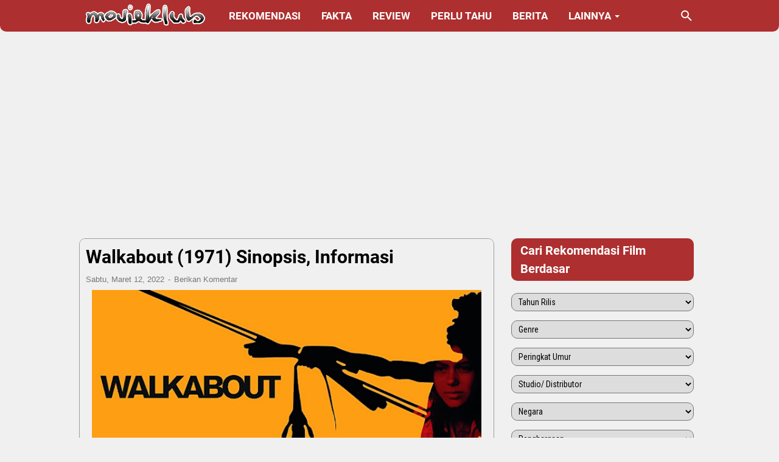

--- FILE ---
content_type: text/html; charset=UTF-8
request_url: https://www.movieklub.com/2022/03/walkabout-1971.html
body_size: 70131
content:
<!DOCTYPE html>
<html dir='ltr' lang='id' xmlns='http://www.w3.org/1999/xhtml' xmlns:b='http://www.google.com/2005/gml/b' xmlns:data='http://www.google.com/2005/gml/data' xmlns:expr='http://www.google.com/2005/gml/expr'>
<head>
<!-- Google tag (gtag.js) -->
<script async='async' src='https://www.googletagmanager.com/gtag/js?id=G-CB568L4BF3'></script>
<script>
  window.dataLayer = window.dataLayer || [];
  function gtag(){dataLayer.push(arguments);}
  gtag('js', new Date());

  gtag('config', 'G-CB568L4BF3');
</script>
<meta content='width=device-width, initial-scale=1' name='viewport'/>
<meta content='text/html; charset=UTF-8' http-equiv='Content-Type'/>
<meta content='#CF4444' name='theme-color'/>
<meta content='#CF4444' name='msapplication-navbutton-color'/>
<meta content='blogger' name='generator'/>
<link href='https://www.movieklub.com/favicon.ico' rel='icon' type='image/x-icon'/>
<link href='https://www.movieklub.com/2022/03/walkabout-1971.html' rel='canonical'/>
<link rel="alternate" type="application/atom+xml" title="MovieKlub - Atom" href="https://www.movieklub.com/feeds/posts/default" />
<link rel="alternate" type="application/rss+xml" title="MovieKlub - RSS" href="https://www.movieklub.com/feeds/posts/default?alt=rss" />
<link rel="service.post" type="application/atom+xml" title="MovieKlub - Atom" href="https://www.blogger.com/feeds/7253441399289913847/posts/default" />

<link rel="alternate" type="application/atom+xml" title="MovieKlub - Atom" href="https://www.movieklub.com/feeds/1290894091836294150/comments/default" />
<link href='https://blogger.googleusercontent.com/img/a/AVvXsEhZk0qoWOdep90F1QHzXJxi1cT2Xaoy0GyBoG5YRxNmIj3q3E_A02PuviRFd6NjAGGSFpRMBM777NvUWkedtKwh9ja-v7DzFXG5R5W_R072ZDjKHwJELhL4a9gohX78SZ-xmsZoVVV1UciDL79YZm5EK98JD3MAKC-SSl3X7YvA17IgtLOfrQJ9IYiU=s600' rel='image_src'/>
<meta content='https://www.movieklub.com/2022/03/walkabout-1971.html' property='og:url'/>
<meta content='Walkabout (1971) Sinopsis, Informasi' property='og:title'/>
<meta content='Berisi tentang informasi, jadwal rilis, sinopsis, rekomendasi seputar dunia film. Khusus bagi kalian yang gemar mencari dan membaca informasi film.' property='og:description'/>
<meta content='https://blogger.googleusercontent.com/img/a/AVvXsEhZk0qoWOdep90F1QHzXJxi1cT2Xaoy0GyBoG5YRxNmIj3q3E_A02PuviRFd6NjAGGSFpRMBM777NvUWkedtKwh9ja-v7DzFXG5R5W_R072ZDjKHwJELhL4a9gohX78SZ-xmsZoVVV1UciDL79YZm5EK98JD3MAKC-SSl3X7YvA17IgtLOfrQJ9IYiU=w1200-h630-p-k-no-nu' property='og:image'/>
<style>
@import url('https://fonts.googleapis.com/css?family=Roboto+Condensed');
</style>
<style>
@import url('https://fonts.googleapis.com/css?family=Open+Sans');
</style>
<title>Walkabout (1971) Sinopsis, Informasi - MovieKlub</title>
<meta content='Walkabout (1971) Sinopsis, Informasi' name='keywords'/>
<meta content='summary' name='twitter:card'/>
<meta content='Walkabout (1971) Sinopsis, Informasi' property='twitter:title'/>
<meta content='https://www.movieklub.com/2022/03/walkabout-1971.html' property='twitter:url'/>
<meta content='Walkabout (1971) Sinopsis, Informasi - MovieKlub - https://www.movieklub.com/' property='twitter:description'/>
<meta content='https://blogger.googleusercontent.com/img/a/AVvXsEhZk0qoWOdep90F1QHzXJxi1cT2Xaoy0GyBoG5YRxNmIj3q3E_A02PuviRFd6NjAGGSFpRMBM777NvUWkedtKwh9ja-v7DzFXG5R5W_R072ZDjKHwJELhL4a9gohX78SZ-xmsZoVVV1UciDL79YZm5EK98JD3MAKC-SSl3X7YvA17IgtLOfrQJ9IYiU=w1200-h630-p-k-no-nu' property='twitter:image'/>
<style>
@font-face{font-family:Roboto;font-style:normal;font-weight:300;font-display:swap;src:url(https://fonts.gstatic.com/s/roboto/v20/KFOlCnqEu92Fr1MmSU5fCRc4EsA.woff2) format('woff2');unicode-range:U+0460-052F,U+1C80-1C88,U+20B4,U+2DE0-2DFF,U+A640-A69F,U+FE2E-FE2F}@font-face{font-family:Roboto;font-style:normal;font-weight:300;font-display:swap;src:url(https://fonts.gstatic.com/s/roboto/v20/KFOlCnqEu92Fr1MmSU5fABc4EsA.woff2) format('woff2');unicode-range:U+0400-045F,U+0490-0491,U+04B0-04B1,U+2116}@font-face{font-family:Roboto;font-style:normal;font-weight:300;font-display:swap;src:url(https://fonts.gstatic.com/s/roboto/v20/KFOlCnqEu92Fr1MmSU5fCBc4EsA.woff2) format('woff2');unicode-range:U+1F00-1FFF}@font-face{font-family:Roboto;font-style:normal;font-weight:300;font-display:swap;src:url(https://fonts.gstatic.com/s/roboto/v20/KFOlCnqEu92Fr1MmSU5fBxc4EsA.woff2) format('woff2');unicode-range:U+0370-03FF}@font-face{font-family:Roboto;font-style:normal;font-weight:300;font-display:swap;src:url(https://fonts.gstatic.com/s/roboto/v20/KFOlCnqEu92Fr1MmSU5fCxc4EsA.woff2) format('woff2');unicode-range:U+0102-0103,U+0110-0111,U+0128-0129,U+0168-0169,U+01A0-01A1,U+01AF-01B0,U+1EA0-1EF9,U+20AB}@font-face{font-family:Roboto;font-style:normal;font-weight:300;font-display:swap;src:url(https://fonts.gstatic.com/s/roboto/v20/KFOlCnqEu92Fr1MmSU5fChc4EsA.woff2) format('woff2');unicode-range:U+0100-024F,U+0259,U+1E00-1EFF,U+2020,U+20A0-20AB,U+20AD-20CF,U+2113,U+2C60-2C7F,U+A720-A7FF}@font-face{font-family:Roboto;font-style:normal;font-weight:300;font-display:swap;src:url(https://fonts.gstatic.com/s/roboto/v20/KFOlCnqEu92Fr1MmSU5fBBc4.woff2) format('woff2');unicode-range:U+0000-00FF,U+0131,U+0152-0153,U+02BB-02BC,U+02C6,U+02DA,U+02DC,U+2000-206F,U+2074,U+20AC,U+2122,U+2191,U+2193,U+2212,U+2215,U+FEFF,U+FFFD}@font-face{font-family:Roboto;font-style:normal;font-weight:400;font-display:swap;src:url(https://fonts.gstatic.com/s/roboto/v20/KFOmCnqEu92Fr1Mu72xKOzY.woff2) format('woff2');unicode-range:U+0460-052F,U+1C80-1C88,U+20B4,U+2DE0-2DFF,U+A640-A69F,U+FE2E-FE2F}@font-face{font-family:Roboto;font-style:normal;font-weight:400;font-display:swap;src:url(https://fonts.gstatic.com/s/roboto/v20/KFOmCnqEu92Fr1Mu5mxKOzY.woff2) format('woff2');unicode-range:U+0400-045F,U+0490-0491,U+04B0-04B1,U+2116}@font-face{font-family:Roboto;font-style:normal;font-weight:400;font-display:swap;src:url(https://fonts.gstatic.com/s/roboto/v20/KFOmCnqEu92Fr1Mu7mxKOzY.woff2) format('woff2');unicode-range:U+1F00-1FFF}@font-face{font-family:Roboto;font-style:normal;font-weight:400;font-display:swap;src:url(https://fonts.gstatic.com/s/roboto/v20/KFOmCnqEu92Fr1Mu4WxKOzY.woff2) format('woff2');unicode-range:U+0370-03FF}@font-face{font-family:Roboto;font-style:normal;font-weight:400;font-display:swap;src:url(https://fonts.gstatic.com/s/roboto/v20/KFOmCnqEu92Fr1Mu7WxKOzY.woff2) format('woff2');unicode-range:U+0102-0103,U+0110-0111,U+0128-0129,U+0168-0169,U+01A0-01A1,U+01AF-01B0,U+1EA0-1EF9,U+20AB}@font-face{font-family:Roboto;font-style:normal;font-weight:400;font-display:swap;src:url(https://fonts.gstatic.com/s/roboto/v20/KFOmCnqEu92Fr1Mu7GxKOzY.woff2) format('woff2');unicode-range:U+0100-024F,U+0259,U+1E00-1EFF,U+2020,U+20A0-20AB,U+20AD-20CF,U+2113,U+2C60-2C7F,U+A720-A7FF}@font-face{font-family:Roboto;font-style:normal;font-weight:400;font-display:swap;src:url(https://fonts.gstatic.com/s/roboto/v20/KFOmCnqEu92Fr1Mu4mxK.woff2) format('woff2');unicode-range:U+0000-00FF,U+0131,U+0152-0153,U+02BB-02BC,U+02C6,U+02DA,U+02DC,U+2000-206F,U+2074,U+20AC,U+2122,U+2191,U+2193,U+2212,U+2215,U+FEFF,U+FFFD}@font-face{font-family:Roboto;font-style:normal;font-weight:700;font-display:swap;src:url(https://fonts.gstatic.com/s/roboto/v20/KFOlCnqEu92Fr1MmWUlfCRc4EsA.woff2) format('woff2');unicode-range:U+0460-052F,U+1C80-1C88,U+20B4,U+2DE0-2DFF,U+A640-A69F,U+FE2E-FE2F}@font-face{font-family:Roboto;font-style:normal;font-weight:700;font-display:swap;src:url(https://fonts.gstatic.com/s/roboto/v20/KFOlCnqEu92Fr1MmWUlfABc4EsA.woff2) format('woff2');unicode-range:U+0400-045F,U+0490-0491,U+04B0-04B1,U+2116}@font-face{font-family:Roboto;font-style:normal;font-weight:700;font-display:swap;src:url(https://fonts.gstatic.com/s/roboto/v20/KFOlCnqEu92Fr1MmWUlfCBc4EsA.woff2) format('woff2');unicode-range:U+1F00-1FFF}@font-face{font-family:Roboto;font-style:normal;font-weight:700;font-display:swap;src:url(https://fonts.gstatic.com/s/roboto/v20/KFOlCnqEu92Fr1MmWUlfBxc4EsA.woff2) format('woff2');unicode-range:U+0370-03FF}@font-face{font-family:Roboto;font-style:normal;font-weight:700;font-display:swap;src:url(https://fonts.gstatic.com/s/roboto/v20/KFOlCnqEu92Fr1MmWUlfCxc4EsA.woff2) format('woff2');unicode-range:U+0102-0103,U+0110-0111,U+0128-0129,U+0168-0169,U+01A0-01A1,U+01AF-01B0,U+1EA0-1EF9,U+20AB}@font-face{font-family:Roboto;font-style:normal;font-weight:700;font-display:swap;src:url(https://fonts.gstatic.com/s/roboto/v20/KFOlCnqEu92Fr1MmWUlfChc4EsA.woff2) format('woff2');unicode-range:U+0100-024F,U+0259,U+1E00-1EFF,U+2020,U+20A0-20AB,U+20AD-20CF,U+2113,U+2C60-2C7F,U+A720-A7FF}@font-face{font-family:Roboto;font-style:normal;font-weight:700;font-display:swap;src:url(https://fonts.gstatic.com/s/roboto/v20/KFOlCnqEu92Fr1MmWUlfBBc4.woff2) format('woff2');unicode-range:U+0000-00FF,U+0131,U+0152-0153,U+02BB-02BC,U+02C6,U+02DA,U+02DC,U+2000-206F,U+2074,U+20AC,U+2122,U+2191,U+2193,U+2212,U+2215,U+FEFF,U+FFFD}
</style>
<script>//<![CDATA[
/* template option */
var vioMagzSetting;function optionVioMagz(i){for(var n in vioMagzSetting)"undefined"!=vioMagzSetting[n]&&(i[n]=vioMagzSetting[n])}
/* @shinsenter/defer.js */
!function(u,i,t){var a,r,o=[],c=/p/.test(i.readyState),s="IntersectionObserver",f=/^data-(.+)/,e="pageshow",l="lazied",d="length",n="Attribute",h="SCRIPT",m="load",v="forEach",p="has"+n,y="nodeName",b="set"+n;function g(e,n,t,o){return o=(n?i.getElementById(n):r)||i.createElement(e||h),n&&(o.id=n),t&&(o.onload=t),o}function I(e){return[].slice.call(e.attributes)}function E(e){i.head.appendChild(e)}function N(e,n){return[].slice.call((n||i).querySelectorAll(e))}function x(e){a(function(o){o=N(e||"[type=deferjs]"),function e(n,t){(n=o.shift())&&(n.parentNode.removeChild(n),(t=function(e,n,t,o,i){for(n=g(e[y]),i=0,t=I(e);i<t[d];i++)"type"!=(o=t[i]).name&&n[b](o.name,o.value);return n.text=e.text,n}(n)).src&&!t[p]("async")?(t.onload=t.onerror=e,E(t)):(E(t),e()))}()})}function C(e,n,t,o,i){for(o=0,t=I(e);o<t[d];o++)(i=f.exec(t[o].name))&&e[b](i[1],t[o].value);N("source",e)[v](C),m in e&&e[m](),n&&(e.className+=" "+n)}(a=function(e,n){c?t(e,n):o.push(e,n)}).all=x,a.js=function(n,t,e,o){a(function(e){(e=g(r,t,o)).src=n,E(e)},e)},a.css=function(n,t,e,o){a(function(e){(e=g("LINK",t,o)).rel="stylesheet",e.href=n,E(e)},e)},a.dom=function(e,n,i,r,c){a(function(t,n){function o(e){r&&!1===r(e)||C(e,i)}n=s in u?(t=new u[s](function(e){e[v](function(e,n){e.isIntersecting&&(n=e.target)&&(t.unobserve(n),o(n))})},c)).observe.bind(t):o,N(e||"[data-src]")[v](function(e){e[p](l)||(e[b](l,e[y]),n(e))})},n)},a.reveal=C,u.addEventListener("on"+e in u?e:m,function(){for(c=!x();o[0];)a(o.shift(),o.shift())}),u.Defer=a}(this,document,setTimeout);
/* @shinsenter/defer.js */
!function(e,t){"use strict";"object"==typeof module&&"object"==typeof module.exports?module.exports=e.document?t(e,!0):function(e){if(!e.document)throw new Error("jQuery requires a window with a document");return t(e)}:t(e)}("undefined"!=typeof window?window:this,function(T,e){"use strict";function g(e){return"function"==typeof e&&"number"!=typeof e.nodeType}function y(e){return null!=e&&e===e.window}var t=[],n=Object.getPrototypeOf,s=t.slice,m=t.flat?function(e){return t.flat.call(e)}:function(e){return t.concat.apply([],e)},u=t.push,i=t.indexOf,r={},o=r.toString,v=r.hasOwnProperty,a=v.toString,l=a.call(Object),x={},C=T.document,c={type:!0,src:!0,nonce:!0,noModule:!0};function b(e,t,n){var r,i,o=(n=n||C).createElement("script");if(o.text=e,t)for(r in c)(i=t[r]||t.getAttribute&&t.getAttribute(r))&&o.setAttribute(r,i);n.head.appendChild(o).parentNode.removeChild(o)}function h(e){return null==e?e+"":"object"==typeof e||"function"==typeof e?r[o.call(e)]||"object":typeof e}var f="3.5.1",E=function(e,t){return new E.fn.init(e,t)};function p(e){var t=!!e&&"length"in e&&e.length,n=h(e);return!g(e)&&!y(e)&&("array"===n||0===t||"number"==typeof t&&0<t&&t-1 in e)}E.fn=E.prototype={jquery:f,constructor:E,length:0,toArray:function(){return s.call(this)},get:function(e){return null==e?s.call(this):e<0?this[e+this.length]:this[e]},pushStack:function(e){e=E.merge(this.constructor(),e);return e.prevObject=this,e},each:function(e){return E.each(this,e)},map:function(n){return this.pushStack(E.map(this,function(e,t){return n.call(e,t,e)}))},slice:function(){return this.pushStack(s.apply(this,arguments))},first:function(){return this.eq(0)},last:function(){return this.eq(-1)},even:function(){return this.pushStack(E.grep(this,function(e,t){return(t+1)%2}))},odd:function(){return this.pushStack(E.grep(this,function(e,t){return t%2}))},eq:function(e){var t=this.length,e=+e+(e<0?t:0);return this.pushStack(0<=e&&e<t?[this[e]]:[])},end:function(){return this.prevObject||this.constructor()},push:u,sort:t.sort,splice:t.splice},E.extend=E.fn.extend=function(){var e,t,n,r,i,o=arguments[0]||{},a=1,s=arguments.length,u=!1;for("boolean"==typeof o&&(u=o,o=arguments[a]||{},a++),"object"==typeof o||g(o)||(o={}),a===s&&(o=this,a--);a<s;a++)if(null!=(e=arguments[a]))for(t in e)n=e[t],"__proto__"!==t&&o!==n&&(u&&n&&(E.isPlainObject(n)||(r=Array.isArray(n)))?(i=o[t],i=r&&!Array.isArray(i)?[]:r||E.isPlainObject(i)?i:{},r=!1,o[t]=E.extend(u,i,n)):void 0!==n&&(o[t]=n));return o},E.extend({expando:"jQuery"+(f+Math.random()).replace(/\D/g,""),isReady:!0,error:function(e){throw new Error(e)},noop:function(){},isPlainObject:function(e){return!(!e||"[object Object]"!==o.call(e)||(e=n(e))&&("function"!=typeof(e=v.call(e,"constructor")&&e.constructor)||a.call(e)!==l))},isEmptyObject:function(e){for(var t in e)return!1;return!0},globalEval:function(e,t,n){b(e,{nonce:t&&t.nonce},n)},each:function(e,t){var n,r=0;if(p(e))for(n=e.length;r<n&&!1!==t.call(e[r],r,e[r]);r++);else for(r in e)if(!1===t.call(e[r],r,e[r]))break;return e},makeArray:function(e,t){t=t||[];return null!=e&&(p(Object(e))?E.merge(t,"string"==typeof e?[e]:e):u.call(t,e)),t},inArray:function(e,t,n){return null==t?-1:i.call(t,e,n)},merge:function(e,t){for(var n=+t.length,r=0,i=e.length;r<n;r++)e[i++]=t[r];return e.length=i,e},grep:function(e,t,n){for(var r=[],i=0,o=e.length,a=!n;i<o;i++)!t(e[i],i)!=a&&r.push(e[i]);return r},map:function(e,t,n){var r,i,o=0,a=[];if(p(e))for(r=e.length;o<r;o++)null!=(i=t(e[o],o,n))&&a.push(i);else for(o in e)null!=(i=t(e[o],o,n))&&a.push(i);return m(a)},guid:1,support:x}),"function"==typeof Symbol&&(E.fn[Symbol.iterator]=t[Symbol.iterator]),E.each("Boolean Number String Function Array Date RegExp Object Error Symbol".split(" "),function(e,t){r["[object "+t+"]"]=t.toLowerCase()});var d=function(n){function f(e,t){return e="0x"+e.slice(1)-65536,t||(e<0?String.fromCharCode(65536+e):String.fromCharCode(e>>10|55296,1023&e|56320))}function p(e,t){return t?"\0"===e?"�":e.slice(0,-1)+"\\"+e.charCodeAt(e.length-1).toString(16)+" ":"\\"+e}function r(){T()}var e,d,b,o,i,h,g,y,w,u,l,T,C,a,E,m,s,c,v,S="sizzle"+ +new Date,x=n.document,k=0,A=0,N=ue(),D=ue(),j=ue(),q=ue(),L=function(e,t){return e===t&&(l=!0),0},H={}.hasOwnProperty,t=[],O=t.pop,P=t.push,R=t.push,M=t.slice,I=function(e,t){for(var n=0,r=e.length;n<r;n++)if(e[n]===t)return n;return-1},W="checked|selected|async|autofocus|autoplay|controls|defer|disabled|hidden|ismap|loop|multiple|open|readonly|required|scoped",F="[\\x20\\t\\r\\n\\f]",B="(?:\\\\[\\da-fA-F]{1,6}"+F+"?|\\\\[^\\r\\n\\f]|[\\w-]|[^\0-\\x7f])+",$="\\["+F+"*("+B+")(?:"+F+"*([*^$|!~]?=)"+F+"*(?:'((?:\\\\.|[^\\\\'])*)'|\"((?:\\\\.|[^\\\\\"])*)\"|("+B+"))|)"+F+"*\\]",_=":("+B+")(?:\\((('((?:\\\\.|[^\\\\'])*)'|\"((?:\\\\.|[^\\\\\"])*)\")|((?:\\\\.|[^\\\\()[\\]]|"+$+")*)|.*)\\)|)",z=new RegExp(F+"+","g"),U=new RegExp("^"+F+"+|((?:^|[^\\\\])(?:\\\\.)*)"+F+"+$","g"),X=new RegExp("^"+F+"*,"+F+"*"),V=new RegExp("^"+F+"*([>+~]|"+F+")"+F+"*"),G=new RegExp(F+"|>"),Y=new RegExp(_),Q=new RegExp("^"+B+"$"),J={ID:new RegExp("^#("+B+")"),CLASS:new RegExp("^\\.("+B+")"),TAG:new RegExp("^("+B+"|[*])"),ATTR:new RegExp("^"+$),PSEUDO:new RegExp("^"+_),CHILD:new RegExp("^:(only|first|last|nth|nth-last)-(child|of-type)(?:\\("+F+"*(even|odd|(([+-]|)(\\d*)n|)"+F+"*(?:([+-]|)"+F+"*(\\d+)|))"+F+"*\\)|)","i"),bool:new RegExp("^(?:"+W+")$","i"),needsContext:new RegExp("^"+F+"*[>+~]|:(even|odd|eq|gt|lt|nth|first|last)(?:\\("+F+"*((?:-\\d)?\\d*)"+F+"*\\)|)(?=[^-]|$)","i")},K=/HTML$/i,Z=/^(?:input|select|textarea|button)$/i,ee=/^h\d$/i,te=/^[^{]+\{\s*\[native \w/,ne=/^(?:#([\w-]+)|(\w+)|\.([\w-]+))$/,re=/[+~]/,ie=new RegExp("\\\\[\\da-fA-F]{1,6}"+F+"?|\\\\([^\\r\\n\\f])","g"),oe=/([\0-\x1f\x7f]|^-?\d)|^-$|[^\0-\x1f\x7f-\uFFFF\w-]/g,ae=ve(function(e){return!0===e.disabled&&"fieldset"===e.nodeName.toLowerCase()},{dir:"parentNode",next:"legend"});try{R.apply(t=M.call(x.childNodes),x.childNodes),t[x.childNodes.length].nodeType}catch(e){R={apply:t.length?function(e,t){P.apply(e,M.call(t))}:function(e,t){for(var n=e.length,r=0;e[n++]=t[r++];);e.length=n-1}}}function se(e,t,n,r){var i,o,a,s,u,l,c=t&&t.ownerDocument,f=t?t.nodeType:9;if(n=n||[],"string"!=typeof e||!e||1!==f&&9!==f&&11!==f)return n;if(!r&&(T(t),t=t||C,E)){if(11!==f&&(s=ne.exec(e)))if(l=s[1]){if(9===f){if(!(o=t.getElementById(l)))return n;if(o.id===l)return n.push(o),n}else if(c&&(o=c.getElementById(l))&&v(t,o)&&o.id===l)return n.push(o),n}else{if(s[2])return R.apply(n,t.getElementsByTagName(e)),n;if((l=s[3])&&d.getElementsByClassName&&t.getElementsByClassName)return R.apply(n,t.getElementsByClassName(l)),n}if(d.qsa&&!q[e+" "]&&(!m||!m.test(e))&&(1!==f||"object"!==t.nodeName.toLowerCase())){if(l=e,c=t,1===f&&(G.test(e)||V.test(e))){for((c=re.test(e)&&ge(t.parentNode)||t)===t&&d.scope||((a=t.getAttribute("id"))?a=a.replace(oe,p):t.setAttribute("id",a=S)),i=(u=h(e)).length;i--;)u[i]=(a?"#"+a:":scope")+" "+me(u[i]);l=u.join(",")}try{return R.apply(n,c.querySelectorAll(l)),n}catch(t){q(e,!0)}finally{a===S&&t.removeAttribute("id")}}}return y(e.replace(U,"$1"),t,n,r)}function ue(){var r=[];return function e(t,n){return r.push(t+" ")>b.cacheLength&&delete e[r.shift()],e[t+" "]=n}}function le(e){return e[S]=!0,e}function ce(e){var t=C.createElement("fieldset");try{return!!e(t)}catch(e){return!1}finally{t.parentNode&&t.parentNode.removeChild(t)}}function fe(e,t){for(var n=e.split("|"),r=n.length;r--;)b.attrHandle[n[r]]=t}function pe(e,t){var n=t&&e,r=n&&1===e.nodeType&&1===t.nodeType&&e.sourceIndex-t.sourceIndex;if(r)return r;if(n)for(;n=n.nextSibling;)if(n===t)return-1;return e?1:-1}function de(t){return function(e){return"form"in e?e.parentNode&&!1===e.disabled?"label"in e?"label"in e.parentNode?e.parentNode.disabled===t:e.disabled===t:e.isDisabled===t||e.isDisabled!==!t&&ae(e)===t:e.disabled===t:"label"in e&&e.disabled===t}}function he(a){return le(function(o){return o=+o,le(function(e,t){for(var n,r=a([],e.length,o),i=r.length;i--;)e[n=r[i]]&&(e[n]=!(t[n]=e[n]))})})}function ge(e){return e&&void 0!==e.getElementsByTagName&&e}for(e in d=se.support={},i=se.isXML=function(e){var t=e.namespaceURI,e=(e.ownerDocument||e).documentElement;return!K.test(t||e&&e.nodeName||"HTML")},T=se.setDocument=function(e){var t,e=e?e.ownerDocument||e:x;return e!=C&&9===e.nodeType&&e.documentElement&&(a=(C=e).documentElement,E=!i(C),x!=C&&(t=C.defaultView)&&t.top!==t&&(t.addEventListener?t.addEventListener("unload",r,!1):t.attachEvent&&t.attachEvent("onunload",r)),d.scope=ce(function(e){return a.appendChild(e).appendChild(C.createElement("div")),void 0!==e.querySelectorAll&&!e.querySelectorAll(":scope fieldset div").length}),d.attributes=ce(function(e){return e.className="i",!e.getAttribute("className")}),d.getElementsByTagName=ce(function(e){return e.appendChild(C.createComment("")),!e.getElementsByTagName("*").length}),d.getElementsByClassName=te.test(C.getElementsByClassName),d.getById=ce(function(e){return a.appendChild(e).id=S,!C.getElementsByName||!C.getElementsByName(S).length}),d.getById?(b.filter.ID=function(e){var t=e.replace(ie,f);return function(e){return e.getAttribute("id")===t}},b.find.ID=function(e,t){if(void 0!==t.getElementById&&E){e=t.getElementById(e);return e?[e]:[]}}):(b.filter.ID=function(e){var t=e.replace(ie,f);return function(e){e=void 0!==e.getAttributeNode&&e.getAttributeNode("id");return e&&e.value===t}},b.find.ID=function(e,t){if(void 0!==t.getElementById&&E){var n,r,i,o=t.getElementById(e);if(o){if((n=o.getAttributeNode("id"))&&n.value===e)return[o];for(i=t.getElementsByName(e),r=0;o=i[r++];)if((n=o.getAttributeNode("id"))&&n.value===e)return[o]}return[]}}),b.find.TAG=d.getElementsByTagName?function(e,t){return void 0!==t.getElementsByTagName?t.getElementsByTagName(e):d.qsa?t.querySelectorAll(e):void 0}:function(e,t){var n,r=[],i=0,o=t.getElementsByTagName(e);if("*"!==e)return o;for(;n=o[i++];)1===n.nodeType&&r.push(n);return r},b.find.CLASS=d.getElementsByClassName&&function(e,t){if(void 0!==t.getElementsByClassName&&E)return t.getElementsByClassName(e)},s=[],m=[],(d.qsa=te.test(C.querySelectorAll))&&(ce(function(e){var t;a.appendChild(e).innerHTML="<a id='"+S+"'></a><select id='"+S+"-\r\\' msallowcapture=''><option selected=''></option></select>",e.querySelectorAll("[msallowcapture^='']").length&&m.push("[*^$]="+F+"*(?:''|\"\")"),e.querySelectorAll("[selected]").length||m.push("\\["+F+"*(?:value|"+W+")"),e.querySelectorAll("[id~="+S+"-]").length||m.push("~="),(t=C.createElement("input")).setAttribute("name",""),e.appendChild(t),e.querySelectorAll("[name='']").length||m.push("\\["+F+"*name"+F+"*="+F+"*(?:''|\"\")"),e.querySelectorAll(":checked").length||m.push(":checked"),e.querySelectorAll("a#"+S+"+*").length||m.push(".#.+[+~]"),e.querySelectorAll("\\\f"),m.push("[\\r\\n\\f]")}),ce(function(e){e.innerHTML="<a href='' disabled='disabled'></a><select disabled='disabled'><option/></select>";var t=C.createElement("input");t.setAttribute("type","hidden"),e.appendChild(t).setAttribute("name","D"),e.querySelectorAll("[name=d]").length&&m.push("name"+F+"*[*^$|!~]?="),2!==e.querySelectorAll(":enabled").length&&m.push(":enabled",":disabled"),a.appendChild(e).disabled=!0,2!==e.querySelectorAll(":disabled").length&&m.push(":enabled",":disabled"),e.querySelectorAll("*,:x"),m.push(",.*:")})),(d.matchesSelector=te.test(c=a.matches||a.webkitMatchesSelector||a.mozMatchesSelector||a.oMatchesSelector||a.msMatchesSelector))&&ce(function(e){d.disconnectedMatch=c.call(e,"*"),c.call(e,"[s!='']:x"),s.push("!=",_)}),m=m.length&&new RegExp(m.join("|")),s=s.length&&new RegExp(s.join("|")),t=te.test(a.compareDocumentPosition),v=t||te.test(a.contains)?function(e,t){var n=9===e.nodeType?e.documentElement:e,t=t&&t.parentNode;return e===t||!(!t||1!==t.nodeType||!(n.contains?n.contains(t):e.compareDocumentPosition&&16&e.compareDocumentPosition(t)))}:function(e,t){if(t)for(;t=t.parentNode;)if(t===e)return!0;return!1},L=t?function(e,t){return e===t?(l=!0,0):(n=!e.compareDocumentPosition-!t.compareDocumentPosition)||(1&(n=(e.ownerDocument||e)==(t.ownerDocument||t)?e.compareDocumentPosition(t):1)||!d.sortDetached&&t.compareDocumentPosition(e)===n?e==C||e.ownerDocument==x&&v(x,e)?-1:t==C||t.ownerDocument==x&&v(x,t)?1:u?I(u,e)-I(u,t):0:4&n?-1:1);var n}:function(e,t){if(e===t)return l=!0,0;var n,r=0,i=e.parentNode,o=t.parentNode,a=[e],s=[t];if(!i||!o)return e==C?-1:t==C?1:i?-1:o?1:u?I(u,e)-I(u,t):0;if(i===o)return pe(e,t);for(n=e;n=n.parentNode;)a.unshift(n);for(n=t;n=n.parentNode;)s.unshift(n);for(;a[r]===s[r];)r++;return r?pe(a[r],s[r]):a[r]==x?-1:s[r]==x?1:0}),C},se.matches=function(e,t){return se(e,null,null,t)},se.matchesSelector=function(e,t){if(T(e),d.matchesSelector&&E&&!q[t+" "]&&(!s||!s.test(t))&&(!m||!m.test(t)))try{var n=c.call(e,t);if(n||d.disconnectedMatch||e.document&&11!==e.document.nodeType)return n}catch(e){q(t,!0)}return 0<se(t,C,null,[e]).length},se.contains=function(e,t){return(e.ownerDocument||e)!=C&&T(e),v(e,t)},se.attr=function(e,t){(e.ownerDocument||e)!=C&&T(e);var n=b.attrHandle[t.toLowerCase()],n=n&&H.call(b.attrHandle,t.toLowerCase())?n(e,t,!E):void 0;return void 0!==n?n:d.attributes||!E?e.getAttribute(t):(n=e.getAttributeNode(t))&&n.specified?n.value:null},se.escape=function(e){return(e+"").replace(oe,p)},se.error=function(e){throw new Error("Syntax error, unrecognized expression: "+e)},se.uniqueSort=function(e){var t,n=[],r=0,i=0;if(l=!d.detectDuplicates,u=!d.sortStable&&e.slice(0),e.sort(L),l){for(;t=e[i++];)t===e[i]&&(r=n.push(i));for(;r--;)e.splice(n[r],1)}return u=null,e},o=se.getText=function(e){var t,n="",r=0,i=e.nodeType;if(i){if(1===i||9===i||11===i){if("string"==typeof e.textContent)return e.textContent;for(e=e.firstChild;e;e=e.nextSibling)n+=o(e)}else if(3===i||4===i)return e.nodeValue}else for(;t=e[r++];)n+=o(t);return n},(b=se.selectors={cacheLength:50,createPseudo:le,match:J,attrHandle:{},find:{},relative:{">":{dir:"parentNode",first:!0}," ":{dir:"parentNode"},"+":{dir:"previousSibling",first:!0},"~":{dir:"previousSibling"}},preFilter:{ATTR:function(e){return e[1]=e[1].replace(ie,f),e[3]=(e[3]||e[4]||e[5]||"").replace(ie,f),"~="===e[2]&&(e[3]=" "+e[3]+" "),e.slice(0,4)},CHILD:function(e){return e[1]=e[1].toLowerCase(),"nth"===e[1].slice(0,3)?(e[3]||se.error(e[0]),e[4]=+(e[4]?e[5]+(e[6]||1):2*("even"===e[3]||"odd"===e[3])),e[5]=+(e[7]+e[8]||"odd"===e[3])):e[3]&&se.error(e[0]),e},PSEUDO:function(e){var t,n=!e[6]&&e[2];return J.CHILD.test(e[0])?null:(e[3]?e[2]=e[4]||e[5]||"":n&&Y.test(n)&&(t=h(n,!0))&&(t=n.indexOf(")",n.length-t)-n.length)&&(e[0]=e[0].slice(0,t),e[2]=n.slice(0,t)),e.slice(0,3))}},filter:{TAG:function(e){var t=e.replace(ie,f).toLowerCase();return"*"===e?function(){return!0}:function(e){return e.nodeName&&e.nodeName.toLowerCase()===t}},CLASS:function(e){var t=N[e+" "];return t||(t=new RegExp("(^|"+F+")"+e+"("+F+"|$)"))&&N(e,function(e){return t.test("string"==typeof e.className&&e.className||void 0!==e.getAttribute&&e.getAttribute("class")||"")})},ATTR:function(t,n,r){return function(e){e=se.attr(e,t);return null==e?"!="===n:!n||(e+="","="===n?e===r:"!="===n?e!==r:"^="===n?r&&0===e.indexOf(r):"*="===n?r&&-1<e.indexOf(r):"$="===n?r&&e.slice(-r.length)===r:"~="===n?-1<(" "+e.replace(z," ")+" ").indexOf(r):"|="===n&&(e===r||e.slice(0,r.length+1)===r+"-"))}},CHILD:function(h,e,t,g,y){var m="nth"!==h.slice(0,3),v="last"!==h.slice(-4),x="of-type"===e;return 1===g&&0===y?function(e){return!!e.parentNode}:function(e,t,n){var r,i,o,a,s,u,l=m!=v?"nextSibling":"previousSibling",c=e.parentNode,f=x&&e.nodeName.toLowerCase(),p=!n&&!x,d=!1;if(c){if(m){for(;l;){for(a=e;a=a[l];)if(x?a.nodeName.toLowerCase()===f:1===a.nodeType)return!1;u=l="only"===h&&!u&&"nextSibling"}return!0}if(u=[v?c.firstChild:c.lastChild],v&&p){for(d=(s=(r=(i=(o=(a=c)[S]||(a[S]={}))[a.uniqueID]||(o[a.uniqueID]={}))[h]||[])[0]===k&&r[1])&&r[2],a=s&&c.childNodes[s];a=++s&&a&&a[l]||(d=s=0)||u.pop();)if(1===a.nodeType&&++d&&a===e){i[h]=[k,s,d];break}}else if(!1===(d=p?s=(r=(i=(o=(a=e)[S]||(a[S]={}))[a.uniqueID]||(o[a.uniqueID]={}))[h]||[])[0]===k&&r[1]:d))for(;(a=++s&&a&&a[l]||(d=s=0)||u.pop())&&((x?a.nodeName.toLowerCase()!==f:1!==a.nodeType)||!++d||(p&&((i=(o=a[S]||(a[S]={}))[a.uniqueID]||(o[a.uniqueID]={}))[h]=[k,d]),a!==e)););return(d-=y)===g||d%g==0&&0<=d/g}}},PSEUDO:function(e,o){var t,a=b.pseudos[e]||b.setFilters[e.toLowerCase()]||se.error("unsupported pseudo: "+e);return a[S]?a(o):1<a.length?(t=[e,e,"",o],b.setFilters.hasOwnProperty(e.toLowerCase())?le(function(e,t){for(var n,r=a(e,o),i=r.length;i--;)e[n=I(e,r[i])]=!(t[n]=r[i])}):function(e){return a(e,0,t)}):a}},pseudos:{not:le(function(e){var r=[],i=[],s=g(e.replace(U,"$1"));return s[S]?le(function(e,t,n,r){for(var i,o=s(e,null,r,[]),a=e.length;a--;)(i=o[a])&&(e[a]=!(t[a]=i))}):function(e,t,n){return r[0]=e,s(r,null,n,i),r[0]=null,!i.pop()}}),has:le(function(t){return function(e){return 0<se(t,e).length}}),contains:le(function(t){return t=t.replace(ie,f),function(e){return-1<(e.textContent||o(e)).indexOf(t)}}),lang:le(function(n){return Q.test(n||"")||se.error("unsupported lang: "+n),n=n.replace(ie,f).toLowerCase(),function(e){var t;do{if(t=E?e.lang:e.getAttribute("xml:lang")||e.getAttribute("lang"))return(t=t.toLowerCase())===n||0===t.indexOf(n+"-")}while((e=e.parentNode)&&1===e.nodeType);return!1}}),target:function(e){var t=n.location&&n.location.hash;return t&&t.slice(1)===e.id},root:function(e){return e===a},focus:function(e){return e===C.activeElement&&(!C.hasFocus||C.hasFocus())&&!!(e.type||e.href||~e.tabIndex)},enabled:de(!1),disabled:de(!0),checked:function(e){var t=e.nodeName.toLowerCase();return"input"===t&&!!e.checked||"option"===t&&!!e.selected},selected:function(e){return e.parentNode&&e.parentNode.selectedIndex,!0===e.selected},empty:function(e){for(e=e.firstChild;e;e=e.nextSibling)if(e.nodeType<6)return!1;return!0},parent:function(e){return!b.pseudos.empty(e)},header:function(e){return ee.test(e.nodeName)},input:function(e){return Z.test(e.nodeName)},button:function(e){var t=e.nodeName.toLowerCase();return"input"===t&&"button"===e.type||"button"===t},text:function(e){return"input"===e.nodeName.toLowerCase()&&"text"===e.type&&(null==(e=e.getAttribute("type"))||"text"===e.toLowerCase())},first:he(function(){return[0]}),last:he(function(e,t){return[t-1]}),eq:he(function(e,t,n){return[n<0?n+t:n]}),even:he(function(e,t){for(var n=0;n<t;n+=2)e.push(n);return e}),odd:he(function(e,t){for(var n=1;n<t;n+=2)e.push(n);return e}),lt:he(function(e,t,n){for(var r=n<0?n+t:t<n?t:n;0<=--r;)e.push(r);return e}),gt:he(function(e,t,n){for(var r=n<0?n+t:n;++r<t;)e.push(r);return e})}}).pseudos.nth=b.pseudos.eq,{radio:!0,checkbox:!0,file:!0,password:!0,image:!0})b.pseudos[e]=function(t){return function(e){return"input"===e.nodeName.toLowerCase()&&e.type===t}}(e);for(e in{submit:!0,reset:!0})b.pseudos[e]=function(n){return function(e){var t=e.nodeName.toLowerCase();return("input"===t||"button"===t)&&e.type===n}}(e);function ye(){}function me(e){for(var t=0,n=e.length,r="";t<n;t++)r+=e[t].value;return r}function ve(a,e,t){var s=e.dir,u=e.next,l=u||s,c=t&&"parentNode"===l,f=A++;return e.first?function(e,t,n){for(;e=e[s];)if(1===e.nodeType||c)return a(e,t,n);return!1}:function(e,t,n){var r,i,o=[k,f];if(n){for(;e=e[s];)if((1===e.nodeType||c)&&a(e,t,n))return!0}else for(;e=e[s];)if(1===e.nodeType||c)if(r=(i=e[S]||(e[S]={}))[e.uniqueID]||(i[e.uniqueID]={}),u&&u===e.nodeName.toLowerCase())e=e[s]||e;else{if((i=r[l])&&i[0]===k&&i[1]===f)return o[2]=i[2];if((r[l]=o)[2]=a(e,t,n))return!0}return!1}}function xe(i){return 1<i.length?function(e,t,n){for(var r=i.length;r--;)if(!i[r](e,t,n))return!1;return!0}:i[0]}function be(e,t,n,r,i){for(var o,a=[],s=0,u=e.length,l=null!=t;s<u;s++)(o=e[s])&&(n&&!n(o,r,i)||(a.push(o),l&&t.push(s)));return a}function we(e){for(var r,t,n,i=e.length,o=b.relative[e[0].type],a=o||b.relative[" "],s=o?1:0,u=ve(function(e){return e===r},a,!0),l=ve(function(e){return-1<I(r,e)},a,!0),c=[function(e,t,n){n=!o&&(n||t!==w)||((r=t).nodeType?u:l)(e,t,n);return r=null,n}];s<i;s++)if(t=b.relative[e[s].type])c=[ve(xe(c),t)];else{if((t=b.filter[e[s].type].apply(null,e[s].matches))[S]){for(n=++s;n<i&&!b.relative[e[n].type];n++);return function e(d,h,g,y,m,t){return y&&!y[S]&&(y=e(y)),m&&!m[S]&&(m=e(m,t)),le(function(e,t,n,r){var i,o,a,s=[],u=[],l=t.length,c=e||function(e,t,n){for(var r=0,i=t.length;r<i;r++)se(e,t[r],n);return n}(h||"*",n.nodeType?[n]:n,[]),f=!d||!e&&h?c:be(c,s,d,n,r),p=g?m||(e?d:l||y)?[]:t:f;if(g&&g(f,p,n,r),y)for(i=be(p,u),y(i,[],n,r),o=i.length;o--;)(a=i[o])&&(p[u[o]]=!(f[u[o]]=a));if(e){if(m||d){if(m){for(i=[],o=p.length;o--;)(a=p[o])&&i.push(f[o]=a);m(null,p=[],i,r)}for(o=p.length;o--;)(a=p[o])&&-1<(i=m?I(e,a):s[o])&&(e[i]=!(t[i]=a))}}else p=be(p===t?p.splice(l,p.length):p),m?m(null,t,p,r):R.apply(t,p)})}(1<s&&xe(c),1<s&&me(e.slice(0,s-1).concat({value:" "===e[s-2].type?"*":""})).replace(U,"$1"),t,s<n&&we(e.slice(s,n)),n<i&&we(e=e.slice(n)),n<i&&me(e))}c.push(t)}return xe(c)}return ye.prototype=b.filters=b.pseudos,b.setFilters=new ye,h=se.tokenize=function(e,t){var n,r,i,o,a,s,u,l=D[e+" "];if(l)return t?0:l.slice(0);for(a=e,s=[],u=b.preFilter;a;){for(o in n&&!(r=X.exec(a))||(r&&(a=a.slice(r[0].length)||a),s.push(i=[])),n=!1,(r=V.exec(a))&&(n=r.shift(),i.push({value:n,type:r[0].replace(U," ")}),a=a.slice(n.length)),b.filter)!(r=J[o].exec(a))||u[o]&&!(r=u[o](r))||(n=r.shift(),i.push({value:n,type:o,matches:r}),a=a.slice(n.length));if(!n)break}return t?a.length:a?se.error(e):D(e,s).slice(0)},g=se.compile=function(e,t){var n,y,m,v,x,r,i=[],o=[],a=j[e+" "];if(!a){for(n=(t=t||h(e)).length;n--;)((a=we(t[n]))[S]?i:o).push(a);(a=j(e,(v=0<(m=i).length,x=0<(y=o).length,r=function(e,t,n,r,i){var o,a,s,u=0,l="0",c=e&&[],f=[],p=w,d=e||x&&b.find.TAG("*",i),h=k+=null==p?1:Math.random()||.1,g=d.length;for(i&&(w=t==C||t||i);l!==g&&null!=(o=d[l]);l++){if(x&&o){for(a=0,t||o.ownerDocument==C||(T(o),n=!E);s=y[a++];)if(s(o,t||C,n)){r.push(o);break}i&&(k=h)}v&&((o=!s&&o)&&u--,e&&c.push(o))}if(u+=l,v&&l!==u){for(a=0;s=m[a++];)s(c,f,t,n);if(e){if(0<u)for(;l--;)c[l]||f[l]||(f[l]=O.call(r));f=be(f)}R.apply(r,f),i&&!e&&0<f.length&&1<u+m.length&&se.uniqueSort(r)}return i&&(k=h,w=p),c},v?le(r):r))).selector=e}return a},y=se.select=function(e,t,n,r){var i,o,a,s,u,l="function"==typeof e&&e,c=!r&&h(e=l.selector||e);if(n=n||[],1===c.length){if(2<(o=c[0]=c[0].slice(0)).length&&"ID"===(a=o[0]).type&&9===t.nodeType&&E&&b.relative[o[1].type]){if(!(t=(b.find.ID(a.matches[0].replace(ie,f),t)||[])[0]))return n;l&&(t=t.parentNode),e=e.slice(o.shift().value.length)}for(i=J.needsContext.test(e)?0:o.length;i--&&(a=o[i],!b.relative[s=a.type]);)if((u=b.find[s])&&(r=u(a.matches[0].replace(ie,f),re.test(o[0].type)&&ge(t.parentNode)||t))){if(o.splice(i,1),!(e=r.length&&me(o)))return R.apply(n,r),n;break}}return(l||g(e,c))(r,t,!E,n,!t||re.test(e)&&ge(t.parentNode)||t),n},d.sortStable=S.split("").sort(L).join("")===S,d.detectDuplicates=!!l,T(),d.sortDetached=ce(function(e){return 1&e.compareDocumentPosition(C.createElement("fieldset"))}),ce(function(e){return e.innerHTML="<a href='#'></a>","#"===e.firstChild.getAttribute("href")})||fe("type|href|height|width",function(e,t,n){if(!n)return e.getAttribute(t,"type"===t.toLowerCase()?1:2)}),d.attributes&&ce(function(e){return e.innerHTML="<input/>",e.firstChild.setAttribute("value",""),""===e.firstChild.getAttribute("value")})||fe("value",function(e,t,n){if(!n&&"input"===e.nodeName.toLowerCase())return e.defaultValue}),ce(function(e){return null==e.getAttribute("disabled")})||fe(W,function(e,t,n){if(!n)return!0===e[t]?t.toLowerCase():(t=e.getAttributeNode(t))&&t.specified?t.value:null}),se}(T);E.find=d,E.expr=d.selectors,E.expr[":"]=E.expr.pseudos,E.uniqueSort=E.unique=d.uniqueSort,E.text=d.getText,E.isXMLDoc=d.isXML,E.contains=d.contains,E.escapeSelector=d.escape;function w(e,t,n){for(var r=[],i=void 0!==n;(e=e[t])&&9!==e.nodeType;)if(1===e.nodeType){if(i&&E(e).is(n))break;r.push(e)}return r}function S(e,t){for(var n=[];e;e=e.nextSibling)1===e.nodeType&&e!==t&&n.push(e);return n}var k=E.expr.match.needsContext;function A(e,t){return e.nodeName&&e.nodeName.toLowerCase()===t.toLowerCase()}var N=/^<([a-z][^\/\0>:\x20\t\r\n\f]*)[\x20\t\r\n\f]*\/?>(?:<\/\1>|)$/i;function D(e,n,r){return g(n)?E.grep(e,function(e,t){return!!n.call(e,t,e)!==r}):n.nodeType?E.grep(e,function(e){return e===n!==r}):"string"!=typeof n?E.grep(e,function(e){return-1<i.call(n,e)!==r}):E.filter(n,e,r)}E.filter=function(e,t,n){var r=t[0];return n&&(e=":not("+e+")"),1===t.length&&1===r.nodeType?E.find.matchesSelector(r,e)?[r]:[]:E.find.matches(e,E.grep(t,function(e){return 1===e.nodeType}))},E.fn.extend({find:function(e){var t,n,r=this.length,i=this;if("string"!=typeof e)return this.pushStack(E(e).filter(function(){for(t=0;t<r;t++)if(E.contains(i[t],this))return!0}));for(n=this.pushStack([]),t=0;t<r;t++)E.find(e,i[t],n);return 1<r?E.uniqueSort(n):n},filter:function(e){return this.pushStack(D(this,e||[],!1))},not:function(e){return this.pushStack(D(this,e||[],!0))},is:function(e){return!!D(this,"string"==typeof e&&k.test(e)?E(e):e||[],!1).length}});var j=/^(?:\s*(<[\w\W]+>)[^>]*|#([\w-]+))$/;(E.fn.init=function(e,t,n){if(!e)return this;if(n=n||q,"string"!=typeof e)return e.nodeType?(this[0]=e,this.length=1,this):g(e)?void 0!==n.ready?n.ready(e):e(E):E.makeArray(e,this);if(!(r="<"===e[0]&&">"===e[e.length-1]&&3<=e.length?[null,e,null]:j.exec(e))||!r[1]&&t)return(!t||t.jquery?t||n:this.constructor(t)).find(e);if(r[1]){if(t=t instanceof E?t[0]:t,E.merge(this,E.parseHTML(r[1],t&&t.nodeType?t.ownerDocument||t:C,!0)),N.test(r[1])&&E.isPlainObject(t))for(var r in t)g(this[r])?this[r](t[r]):this.attr(r,t[r]);return this}return(e=C.getElementById(r[2]))&&(this[0]=e,this.length=1),this}).prototype=E.fn;var q=E(C),L=/^(?:parents|prev(?:Until|All))/,H={children:!0,contents:!0,next:!0,prev:!0};function O(e,t){for(;(e=e[t])&&1!==e.nodeType;);return e}E.fn.extend({has:function(e){var t=E(e,this),n=t.length;return this.filter(function(){for(var e=0;e<n;e++)if(E.contains(this,t[e]))return!0})},closest:function(e,t){var n,r=0,i=this.length,o=[],a="string"!=typeof e&&E(e);if(!k.test(e))for(;r<i;r++)for(n=this[r];n&&n!==t;n=n.parentNode)if(n.nodeType<11&&(a?-1<a.index(n):1===n.nodeType&&E.find.matchesSelector(n,e))){o.push(n);break}return this.pushStack(1<o.length?E.uniqueSort(o):o)},index:function(e){return e?"string"==typeof e?i.call(E(e),this[0]):i.call(this,e.jquery?e[0]:e):this[0]&&this[0].parentNode?this.first().prevAll().length:-1},add:function(e,t){return this.pushStack(E.uniqueSort(E.merge(this.get(),E(e,t))))},addBack:function(e){return this.add(null==e?this.prevObject:this.prevObject.filter(e))}}),E.each({parent:function(e){e=e.parentNode;return e&&11!==e.nodeType?e:null},parents:function(e){return w(e,"parentNode")},parentsUntil:function(e,t,n){return w(e,"parentNode",n)},next:function(e){return O(e,"nextSibling")},prev:function(e){return O(e,"previousSibling")},nextAll:function(e){return w(e,"nextSibling")},prevAll:function(e){return w(e,"previousSibling")},nextUntil:function(e,t,n){return w(e,"nextSibling",n)},prevUntil:function(e,t,n){return w(e,"previousSibling",n)},siblings:function(e){return S((e.parentNode||{}).firstChild,e)},children:function(e){return S(e.firstChild)},contents:function(e){return null!=e.contentDocument&&n(e.contentDocument)?e.contentDocument:(A(e,"template")&&(e=e.content||e),E.merge([],e.childNodes))}},function(r,i){E.fn[r]=function(e,t){var n=E.map(this,i,e);return(t="Until"!==r.slice(-5)?e:t)&&"string"==typeof t&&(n=E.filter(t,n)),1<this.length&&(H[r]||E.uniqueSort(n),L.test(r)&&n.reverse()),this.pushStack(n)}});var P=/[^\x20\t\r\n\f]+/g;function R(e){return e}function M(e){throw e}function I(e,t,n,r){var i;try{e&&g(i=e.promise)?i.call(e).done(t).fail(n):e&&g(i=e.then)?i.call(e,t,n):t.apply(void 0,[e].slice(r))}catch(e){n.apply(void 0,[e])}}E.Callbacks=function(r){var e,n;r="string"==typeof r?(e=r,n={},E.each(e.match(P)||[],function(e,t){n[t]=!0}),n):E.extend({},r);function i(){for(s=s||r.once,a=o=!0;l.length;c=-1)for(t=l.shift();++c<u.length;)!1===u[c].apply(t[0],t[1])&&r.stopOnFalse&&(c=u.length,t=!1);r.memory||(t=!1),o=!1,s&&(u=t?[]:"")}var o,t,a,s,u=[],l=[],c=-1,f={add:function(){return u&&(t&&!o&&(c=u.length-1,l.push(t)),function n(e){E.each(e,function(e,t){g(t)?r.unique&&f.has(t)||u.push(t):t&&t.length&&"string"!==h(t)&&n(t)})}(arguments),t&&!o&&i()),this},remove:function(){return E.each(arguments,function(e,t){for(var n;-1<(n=E.inArray(t,u,n));)u.splice(n,1),n<=c&&c--}),this},has:function(e){return e?-1<E.inArray(e,u):0<u.length},empty:function(){return u=u&&[],this},disable:function(){return s=l=[],u=t="",this},disabled:function(){return!u},lock:function(){return s=l=[],t||o||(u=t=""),this},locked:function(){return!!s},fireWith:function(e,t){return s||(t=[e,(t=t||[]).slice?t.slice():t],l.push(t),o||i()),this},fire:function(){return f.fireWith(this,arguments),this},fired:function(){return!!a}};return f},E.extend({Deferred:function(e){var o=[["notify","progress",E.Callbacks("memory"),E.Callbacks("memory"),2],["resolve","done",E.Callbacks("once memory"),E.Callbacks("once memory"),0,"resolved"],["reject","fail",E.Callbacks("once memory"),E.Callbacks("once memory"),1,"rejected"]],i="pending",a={state:function(){return i},always:function(){return s.done(arguments).fail(arguments),this},catch:function(e){return a.then(null,e)},pipe:function(){var i=arguments;return E.Deferred(function(r){E.each(o,function(e,t){var n=g(i[t[4]])&&i[t[4]];s[t[1]](function(){var e=n&&n.apply(this,arguments);e&&g(e.promise)?e.promise().progress(r.notify).done(r.resolve).fail(r.reject):r[t[0]+"With"](this,n?[e]:arguments)})}),i=null}).promise()},then:function(t,n,r){var u=0;function l(i,o,a,s){return function(){function e(){var e,t;if(!(i<u)){if((e=a.apply(n,r))===o.promise())throw new TypeError("Thenable self-resolution");t=e&&("object"==typeof e||"function"==typeof e)&&e.then,g(t)?s?t.call(e,l(u,o,R,s),l(u,o,M,s)):(u++,t.call(e,l(u,o,R,s),l(u,o,M,s),l(u,o,R,o.notifyWith))):(a!==R&&(n=void 0,r=[e]),(s||o.resolveWith)(n,r))}}var n=this,r=arguments,t=s?e:function(){try{e()}catch(e){E.Deferred.exceptionHook&&E.Deferred.exceptionHook(e,t.stackTrace),u<=i+1&&(a!==M&&(n=void 0,r=[e]),o.rejectWith(n,r))}};i?t():(E.Deferred.getStackHook&&(t.stackTrace=E.Deferred.getStackHook()),T.setTimeout(t))}}return E.Deferred(function(e){o[0][3].add(l(0,e,g(r)?r:R,e.notifyWith)),o[1][3].add(l(0,e,g(t)?t:R)),o[2][3].add(l(0,e,g(n)?n:M))}).promise()},promise:function(e){return null!=e?E.extend(e,a):a}},s={};return E.each(o,function(e,t){var n=t[2],r=t[5];a[t[1]]=n.add,r&&n.add(function(){i=r},o[3-e][2].disable,o[3-e][3].disable,o[0][2].lock,o[0][3].lock),n.add(t[3].fire),s[t[0]]=function(){return s[t[0]+"With"](this===s?void 0:this,arguments),this},s[t[0]+"With"]=n.fireWith}),a.promise(s),e&&e.call(s,s),s},when:function(e){function t(t){return function(e){i[t]=this,o[t]=1<arguments.length?s.call(arguments):e,--n||a.resolveWith(i,o)}}var n=arguments.length,r=n,i=Array(r),o=s.call(arguments),a=E.Deferred();if(n<=1&&(I(e,a.done(t(r)).resolve,a.reject,!n),"pending"===a.state()||g(o[r]&&o[r].then)))return a.then();for(;r--;)I(o[r],t(r),a.reject);return a.promise()}});var W=/^(Eval|Internal|Range|Reference|Syntax|Type|URI)Error$/;E.Deferred.exceptionHook=function(e,t){T.console&&T.console.warn&&e&&W.test(e.name)&&T.console.warn("jQuery.Deferred exception: "+e.message,e.stack,t)},E.readyException=function(e){T.setTimeout(function(){throw e})};var F=E.Deferred();function B(){C.removeEventListener("DOMContentLoaded",B),T.removeEventListener("load",B),E.ready()}E.fn.ready=function(e){return F.then(e).catch(function(e){E.readyException(e)}),this},E.extend({isReady:!1,readyWait:1,ready:function(e){(!0===e?--E.readyWait:E.isReady)||(E.isReady=!0)!==e&&0<--E.readyWait||F.resolveWith(C,[E])}}),E.ready.then=F.then,"complete"===C.readyState||"loading"!==C.readyState&&!C.documentElement.doScroll?T.setTimeout(E.ready):(C.addEventListener("DOMContentLoaded",B),T.addEventListener("load",B));function $(e,t,n,r,i,o,a){var s=0,u=e.length,l=null==n;if("object"===h(n))for(s in i=!0,n)$(e,t,s,n[s],!0,o,a);else if(void 0!==r&&(i=!0,g(r)||(a=!0),t=l?a?(t.call(e,r),null):(l=t,function(e,t,n){return l.call(E(e),n)}):t))for(;s<u;s++)t(e[s],n,a?r:r.call(e[s],s,t(e[s],n)));return i?e:l?t.call(e):u?t(e[0],n):o}var _=/^-ms-/,z=/-([a-z])/g;function U(e,t){return t.toUpperCase()}function X(e){return e.replace(_,"ms-").replace(z,U)}function V(e){return 1===e.nodeType||9===e.nodeType||!+e.nodeType}function G(){this.expando=E.expando+G.uid++}G.uid=1,G.prototype={cache:function(e){var t=e[this.expando];return t||(t={},V(e)&&(e.nodeType?e[this.expando]=t:Object.defineProperty(e,this.expando,{value:t,configurable:!0}))),t},set:function(e,t,n){var r,i=this.cache(e);if("string"==typeof t)i[X(t)]=n;else for(r in t)i[X(r)]=t[r];return i},get:function(e,t){return void 0===t?this.cache(e):e[this.expando]&&e[this.expando][X(t)]},access:function(e,t,n){return void 0===t||t&&"string"==typeof t&&void 0===n?this.get(e,t):(this.set(e,t,n),void 0!==n?n:t)},remove:function(e,t){var n,r=e[this.expando];if(void 0!==r){if(void 0!==t){n=(t=Array.isArray(t)?t.map(X):(t=X(t))in r?[t]:t.match(P)||[]).length;for(;n--;)delete r[t[n]]}void 0!==t&&!E.isEmptyObject(r)||(e.nodeType?e[this.expando]=void 0:delete e[this.expando])}},hasData:function(e){e=e[this.expando];return void 0!==e&&!E.isEmptyObject(e)}};var Y=new G,Q=new G,J=/^(?:\{[\w\W]*\}|\[[\w\W]*\])$/,K=/[A-Z]/g;function Z(e,t,n){var r,i;if(void 0===n&&1===e.nodeType)if(r="data-"+t.replace(K,"-$&").toLowerCase(),"string"==typeof(n=e.getAttribute(r))){try{n="true"===(i=n)||"false"!==i&&("null"===i?null:i===+i+""?+i:J.test(i)?JSON.parse(i):i)}catch(e){}Q.set(e,t,n)}else n=void 0;return n}E.extend({hasData:function(e){return Q.hasData(e)||Y.hasData(e)},data:function(e,t,n){return Q.access(e,t,n)},removeData:function(e,t){Q.remove(e,t)},_data:function(e,t,n){return Y.access(e,t,n)},_removeData:function(e,t){Y.remove(e,t)}}),E.fn.extend({data:function(n,e){var t,r,i,o=this[0],a=o&&o.attributes;if(void 0!==n)return"object"==typeof n?this.each(function(){Q.set(this,n)}):$(this,function(e){var t;return o&&void 0===e?void 0!==(t=Q.get(o,n))||void 0!==(t=Z(o,n))?t:void 0:void this.each(function(){Q.set(this,n,e)})},null,e,1<arguments.length,null,!0);if(this.length&&(i=Q.get(o),1===o.nodeType&&!Y.get(o,"hasDataAttrs"))){for(t=a.length;t--;)a[t]&&0===(r=a[t].name).indexOf("data-")&&(r=X(r.slice(5)),Z(o,r,i[r]));Y.set(o,"hasDataAttrs",!0)}return i},removeData:function(e){return this.each(function(){Q.remove(this,e)})}}),E.extend({queue:function(e,t,n){var r;if(e)return r=Y.get(e,t=(t||"fx")+"queue"),n&&(!r||Array.isArray(n)?r=Y.access(e,t,E.makeArray(n)):r.push(n)),r||[]},dequeue:function(e,t){t=t||"fx";var n=E.queue(e,t),r=n.length,i=n.shift(),o=E._queueHooks(e,t);"inprogress"===i&&(i=n.shift(),r--),i&&("fx"===t&&n.unshift("inprogress"),delete o.stop,i.call(e,function(){E.dequeue(e,t)},o)),!r&&o&&o.empty.fire()},_queueHooks:function(e,t){var n=t+"queueHooks";return Y.get(e,n)||Y.access(e,n,{empty:E.Callbacks("once memory").add(function(){Y.remove(e,[t+"queue",n])})})}}),E.fn.extend({queue:function(t,n){var e=2;return"string"!=typeof t&&(n=t,t="fx",e--),arguments.length<e?E.queue(this[0],t):void 0===n?this:this.each(function(){var e=E.queue(this,t,n);E._queueHooks(this,t),"fx"===t&&"inprogress"!==e[0]&&E.dequeue(this,t)})},dequeue:function(e){return this.each(function(){E.dequeue(this,e)})},clearQueue:function(e){return this.queue(e||"fx",[])},promise:function(e,t){function n(){--i||o.resolveWith(a,[a])}var r,i=1,o=E.Deferred(),a=this,s=this.length;for("string"!=typeof e&&(t=e,e=void 0),e=e||"fx";s--;)(r=Y.get(a[s],e+"queueHooks"))&&r.empty&&(i++,r.empty.add(n));return n(),o.promise(t)}});var ee=/[+-]?(?:\d*\.|)\d+(?:[eE][+-]?\d+|)/.source,te=new RegExp("^(?:([+-])=|)("+ee+")([a-z%]*)$","i"),ne=["Top","Right","Bottom","Left"],re=C.documentElement,ie=function(e){return E.contains(e.ownerDocument,e)},oe={composed:!0};re.getRootNode&&(ie=function(e){return E.contains(e.ownerDocument,e)||e.getRootNode(oe)===e.ownerDocument});function ae(e,t){return"none"===(e=t||e).style.display||""===e.style.display&&ie(e)&&"none"===E.css(e,"display")}function se(e,t,n,r){var i,o,a=20,s=r?function(){return r.cur()}:function(){return E.css(e,t,"")},u=s(),l=n&&n[3]||(E.cssNumber[t]?"":"px"),c=e.nodeType&&(E.cssNumber[t]||"px"!==l&&+u)&&te.exec(E.css(e,t));if(c&&c[3]!==l){for(l=l||c[3],c=+(u/=2)||1;a--;)E.style(e,t,c+l),(1-o)*(1-(o=s()/u||.5))<=0&&(a=0),c/=o;E.style(e,t,(c*=2)+l),n=n||[]}return n&&(c=+c||+u||0,i=n[1]?c+(n[1]+1)*n[2]:+n[2],r&&(r.unit=l,r.start=c,r.end=i)),i}var ue={};function le(e,t){for(var n,r,i,o,a,s,u=[],l=0,c=e.length;l<c;l++)(r=e[l]).style&&(n=r.style.display,t?("none"===n&&(u[l]=Y.get(r,"display")||null,u[l]||(r.style.display="")),""===r.style.display&&ae(r)&&(u[l]=(s=o=i=void 0,o=r.ownerDocument,a=r.nodeName,(s=ue[a])||(i=o.body.appendChild(o.createElement(a)),s=E.css(i,"display"),i.parentNode.removeChild(i),ue[a]=s="none"===s?"block":s)))):"none"!==n&&(u[l]="none",Y.set(r,"display",n)));for(l=0;l<c;l++)null!=u[l]&&(e[l].style.display=u[l]);return e}E.fn.extend({show:function(){return le(this,!0)},hide:function(){return le(this)},toggle:function(e){return"boolean"==typeof e?e?this.show():this.hide():this.each(function(){ae(this)?E(this).show():E(this).hide()})}});var ce=/^(?:checkbox|radio)$/i,fe=/<([a-z][^\/\0>\x20\t\r\n\f]*)/i,pe=/^$|^module$|\/(?:java|ecma)script/i,f=C.createDocumentFragment().appendChild(C.createElement("div"));(d=C.createElement("input")).setAttribute("type","radio"),d.setAttribute("checked","checked"),d.setAttribute("name","t"),f.appendChild(d),x.checkClone=f.cloneNode(!0).cloneNode(!0).lastChild.checked,f.innerHTML="<textarea>x</textarea>",x.noCloneChecked=!!f.cloneNode(!0).lastChild.defaultValue,f.innerHTML="<option></option>",x.option=!!f.lastChild;var de={thead:[1,"<table>","</table>"],col:[2,"<table><colgroup>","</colgroup></table>"],tr:[2,"<table><tbody>","</tbody></table>"],td:[3,"<table><tbody><tr>","</tr></tbody></table>"],_default:[0,"",""]};function he(e,t){var n=void 0!==e.getElementsByTagName?e.getElementsByTagName(t||"*"):void 0!==e.querySelectorAll?e.querySelectorAll(t||"*"):[];return void 0===t||t&&A(e,t)?E.merge([e],n):n}function ge(e,t){for(var n=0,r=e.length;n<r;n++)Y.set(e[n],"globalEval",!t||Y.get(t[n],"globalEval"))}de.tbody=de.tfoot=de.colgroup=de.caption=de.thead,de.th=de.td,x.option||(de.optgroup=de.option=[1,"<select multiple='multiple'>","</select>"]);var ye=/<|&#?\w+;/;function me(e,t,n,r,i){for(var o,a,s,u,l,c=t.createDocumentFragment(),f=[],p=0,d=e.length;p<d;p++)if((o=e[p])||0===o)if("object"===h(o))E.merge(f,o.nodeType?[o]:o);else if(ye.test(o)){for(a=a||c.appendChild(t.createElement("div")),s=(fe.exec(o)||["",""])[1].toLowerCase(),s=de[s]||de._default,a.innerHTML=s[1]+E.htmlPrefilter(o)+s[2],l=s[0];l--;)a=a.lastChild;E.merge(f,a.childNodes),(a=c.firstChild).textContent=""}else f.push(t.createTextNode(o));for(c.textContent="",p=0;o=f[p++];)if(r&&-1<E.inArray(o,r))i&&i.push(o);else if(u=ie(o),a=he(c.appendChild(o),"script"),u&&ge(a),n)for(l=0;o=a[l++];)pe.test(o.type||"")&&n.push(o);return c}var ve=/^key/,xe=/^(?:mouse|pointer|contextmenu|drag|drop)|click/,be=/^([^.]*)(?:\.(.+)|)/;function we(){return!0}function Te(){return!1}function Ce(e,t){return e===function(){try{return C.activeElement}catch(e){}}()==("focus"===t)}function Ee(e,t,n,r,i,o){var a,s;if("object"==typeof t){for(s in"string"!=typeof n&&(r=r||n,n=void 0),t)Ee(e,s,n,r,t[s],o);return e}if(null==r&&null==i?(i=n,r=n=void 0):null==i&&("string"==typeof n?(i=r,r=void 0):(i=r,r=n,n=void 0)),!1===i)i=Te;else if(!i)return e;return 1===o&&(a=i,(i=function(e){return E().off(e),a.apply(this,arguments)}).guid=a.guid||(a.guid=E.guid++)),e.each(function(){E.event.add(this,t,i,r,n)})}function Se(e,i,o){o?(Y.set(e,i,!1),E.event.add(e,i,{namespace:!1,handler:function(e){var t,n,r=Y.get(this,i);if(1&e.isTrigger&&this[i]){if(r.length)(E.event.special[i]||{}).delegateType&&e.stopPropagation();else if(r=s.call(arguments),Y.set(this,i,r),t=o(this,i),this[i](),r!==(n=Y.get(this,i))||t?Y.set(this,i,!1):n={},r!==n)return e.stopImmediatePropagation(),e.preventDefault(),n.value}else r.length&&(Y.set(this,i,{value:E.event.trigger(E.extend(r[0],E.Event.prototype),r.slice(1),this)}),e.stopImmediatePropagation())}})):void 0===Y.get(e,i)&&E.event.add(e,i,we)}E.event={global:{},add:function(t,e,n,r,i){var o,a,s,u,l,c,f,p,d,h=Y.get(t);if(V(t))for(n.handler&&(n=(o=n).handler,i=o.selector),i&&E.find.matchesSelector(re,i),n.guid||(n.guid=E.guid++),(s=h.events)||(s=h.events=Object.create(null)),(a=h.handle)||(a=h.handle=function(e){return void 0!==E&&E.event.triggered!==e.type?E.event.dispatch.apply(t,arguments):void 0}),u=(e=(e||"").match(P)||[""]).length;u--;)f=d=(l=be.exec(e[u])||[])[1],p=(l[2]||"").split(".").sort(),f&&(c=E.event.special[f]||{},f=(i?c.delegateType:c.bindType)||f,c=E.event.special[f]||{},l=E.extend({type:f,origType:d,data:r,handler:n,guid:n.guid,selector:i,needsContext:i&&E.expr.match.needsContext.test(i),namespace:p.join(".")},o),(d=s[f])||((d=s[f]=[]).delegateCount=0,c.setup&&!1!==c.setup.call(t,r,p,a)||t.addEventListener&&t.addEventListener(f,a)),c.add&&(c.add.call(t,l),l.handler.guid||(l.handler.guid=n.guid)),i?d.splice(d.delegateCount++,0,l):d.push(l),E.event.global[f]=!0)},remove:function(e,t,n,r,i){var o,a,s,u,l,c,f,p,d,h,g,y=Y.hasData(e)&&Y.get(e);if(y&&(u=y.events)){for(l=(t=(t||"").match(P)||[""]).length;l--;)if(d=g=(s=be.exec(t[l])||[])[1],h=(s[2]||"").split(".").sort(),d){for(f=E.event.special[d]||{},p=u[d=(r?f.delegateType:f.bindType)||d]||[],s=s[2]&&new RegExp("(^|\\.)"+h.join("\\.(?:.*\\.|)")+"(\\.|$)"),a=o=p.length;o--;)c=p[o],!i&&g!==c.origType||n&&n.guid!==c.guid||s&&!s.test(c.namespace)||r&&r!==c.selector&&("**"!==r||!c.selector)||(p.splice(o,1),c.selector&&p.delegateCount--,f.remove&&f.remove.call(e,c));a&&!p.length&&(f.teardown&&!1!==f.teardown.call(e,h,y.handle)||E.removeEvent(e,d,y.handle),delete u[d])}else for(d in u)E.event.remove(e,d+t[l],n,r,!0);E.isEmptyObject(u)&&Y.remove(e,"handle events")}},dispatch:function(e){var t,n,r,i,o,a=new Array(arguments.length),s=E.event.fix(e),u=(Y.get(this,"events")||Object.create(null))[s.type]||[],e=E.event.special[s.type]||{};for(a[0]=s,t=1;t<arguments.length;t++)a[t]=arguments[t];if(s.delegateTarget=this,!e.preDispatch||!1!==e.preDispatch.call(this,s)){for(o=E.event.handlers.call(this,s,u),t=0;(r=o[t++])&&!s.isPropagationStopped();)for(s.currentTarget=r.elem,n=0;(i=r.handlers[n++])&&!s.isImmediatePropagationStopped();)s.rnamespace&&!1!==i.namespace&&!s.rnamespace.test(i.namespace)||(s.handleObj=i,s.data=i.data,void 0!==(i=((E.event.special[i.origType]||{}).handle||i.handler).apply(r.elem,a))&&!1===(s.result=i)&&(s.preventDefault(),s.stopPropagation()));return e.postDispatch&&e.postDispatch.call(this,s),s.result}},handlers:function(e,t){var n,r,i,o,a,s=[],u=t.delegateCount,l=e.target;if(u&&l.nodeType&&!("click"===e.type&&1<=e.button))for(;l!==this;l=l.parentNode||this)if(1===l.nodeType&&("click"!==e.type||!0!==l.disabled)){for(o=[],a={},n=0;n<u;n++)void 0===a[i=(r=t[n]).selector+" "]&&(a[i]=r.needsContext?-1<E(i,this).index(l):E.find(i,this,null,[l]).length),a[i]&&o.push(r);o.length&&s.push({elem:l,handlers:o})}return l=this,u<t.length&&s.push({elem:l,handlers:t.slice(u)}),s},addProp:function(t,e){Object.defineProperty(E.Event.prototype,t,{enumerable:!0,configurable:!0,get:g(e)?function(){if(this.originalEvent)return e(this.originalEvent)}:function(){if(this.originalEvent)return this.originalEvent[t]},set:function(e){Object.defineProperty(this,t,{enumerable:!0,configurable:!0,writable:!0,value:e})}})},fix:function(e){return e[E.expando]?e:new E.Event(e)},special:{load:{noBubble:!0},click:{setup:function(e){e=this||e;return ce.test(e.type)&&e.click&&A(e,"input")&&Se(e,"click",we),!1},trigger:function(e){e=this||e;return ce.test(e.type)&&e.click&&A(e,"input")&&Se(e,"click"),!0},_default:function(e){e=e.target;return ce.test(e.type)&&e.click&&A(e,"input")&&Y.get(e,"click")||A(e,"a")}},beforeunload:{postDispatch:function(e){void 0!==e.result&&e.originalEvent&&(e.originalEvent.returnValue=e.result)}}}},E.removeEvent=function(e,t,n){e.removeEventListener&&e.removeEventListener(t,n)},E.Event=function(e,t){if(!(this instanceof E.Event))return new E.Event(e,t);e&&e.type?(this.originalEvent=e,this.type=e.type,this.isDefaultPrevented=e.defaultPrevented||void 0===e.defaultPrevented&&!1===e.returnValue?we:Te,this.target=e.target&&3===e.target.nodeType?e.target.parentNode:e.target,this.currentTarget=e.currentTarget,this.relatedTarget=e.relatedTarget):this.type=e,t&&E.extend(this,t),this.timeStamp=e&&e.timeStamp||Date.now(),this[E.expando]=!0},E.Event.prototype={constructor:E.Event,isDefaultPrevented:Te,isPropagationStopped:Te,isImmediatePropagationStopped:Te,isSimulated:!1,preventDefault:function(){var e=this.originalEvent;this.isDefaultPrevented=we,e&&!this.isSimulated&&e.preventDefault()},stopPropagation:function(){var e=this.originalEvent;this.isPropagationStopped=we,e&&!this.isSimulated&&e.stopPropagation()},stopImmediatePropagation:function(){var e=this.originalEvent;this.isImmediatePropagationStopped=we,e&&!this.isSimulated&&e.stopImmediatePropagation(),this.stopPropagation()}},E.each({altKey:!0,bubbles:!0,cancelable:!0,changedTouches:!0,ctrlKey:!0,detail:!0,eventPhase:!0,metaKey:!0,pageX:!0,pageY:!0,shiftKey:!0,view:!0,char:!0,code:!0,charCode:!0,key:!0,keyCode:!0,button:!0,buttons:!0,clientX:!0,clientY:!0,offsetX:!0,offsetY:!0,pointerId:!0,pointerType:!0,screenX:!0,screenY:!0,targetTouches:!0,toElement:!0,touches:!0,which:function(e){var t=e.button;return null==e.which&&ve.test(e.type)?null!=e.charCode?e.charCode:e.keyCode:!e.which&&void 0!==t&&xe.test(e.type)?1&t?1:2&t?3:4&t?2:0:e.which}},E.event.addProp),E.each({focus:"focusin",blur:"focusout"},function(e,t){E.event.special[e]={setup:function(){return Se(this,e,Ce),!1},trigger:function(){return Se(this,e),!0},delegateType:t}}),E.each({mouseenter:"mouseover",mouseleave:"mouseout",pointerenter:"pointerover",pointerleave:"pointerout"},function(e,i){E.event.special[e]={delegateType:i,bindType:i,handle:function(e){var t,n=e.relatedTarget,r=e.handleObj;return n&&(n===this||E.contains(this,n))||(e.type=r.origType,t=r.handler.apply(this,arguments),e.type=i),t}}}),E.fn.extend({on:function(e,t,n,r){return Ee(this,e,t,n,r)},one:function(e,t,n,r){return Ee(this,e,t,n,r,1)},off:function(e,t,n){var r,i;if(e&&e.preventDefault&&e.handleObj)return r=e.handleObj,E(e.delegateTarget).off(r.namespace?r.origType+"."+r.namespace:r.origType,r.selector,r.handler),this;if("object"!=typeof e)return!1!==t&&"function"!=typeof t||(n=t,t=void 0),!1===n&&(n=Te),this.each(function(){E.event.remove(this,e,n,t)});for(i in e)this.off(i,t,e[i]);return this}});var ke=/<script|<style|<link/i,Ae=/checked\s*(?:[^=]|=\s*.checked.)/i,Ne=/^\s*<!(?:\[CDATA\[|--)|(?:\]\]|--)>\s*$/g;function De(e,t){return A(e,"table")&&A(11!==t.nodeType?t:t.firstChild,"tr")&&E(e).children("tbody")[0]||e}function je(e){return e.type=(null!==e.getAttribute("type"))+"/"+e.type,e}function qe(e){return"true/"===(e.type||"").slice(0,5)?e.type=e.type.slice(5):e.removeAttribute("type"),e}function Le(e,t){var n,r,i,o;if(1===t.nodeType){if(Y.hasData(e)&&(o=Y.get(e).events))for(i in Y.remove(t,"handle events"),o)for(n=0,r=o[i].length;n<r;n++)E.event.add(t,i,o[i][n]);Q.hasData(e)&&(e=Q.access(e),e=E.extend({},e),Q.set(t,e))}}function He(n,r,i,o){r=m(r);var e,t,a,s,u,l,c=0,f=n.length,p=f-1,d=r[0],h=g(d);if(h||1<f&&"string"==typeof d&&!x.checkClone&&Ae.test(d))return n.each(function(e){var t=n.eq(e);h&&(r[0]=d.call(this,e,t.html())),He(t,r,i,o)});if(f&&(t=(e=me(r,n[0].ownerDocument,!1,n,o)).firstChild,1===e.childNodes.length&&(e=t),t||o)){for(s=(a=E.map(he(e,"script"),je)).length;c<f;c++)u=e,c!==p&&(u=E.clone(u,!0,!0),s&&E.merge(a,he(u,"script"))),i.call(n[c],u,c);if(s)for(l=a[a.length-1].ownerDocument,E.map(a,qe),c=0;c<s;c++)u=a[c],pe.test(u.type||"")&&!Y.access(u,"globalEval")&&E.contains(l,u)&&(u.src&&"module"!==(u.type||"").toLowerCase()?E._evalUrl&&!u.noModule&&E._evalUrl(u.src,{nonce:u.nonce||u.getAttribute("nonce")},l):b(u.textContent.replace(Ne,""),u,l))}return n}function Oe(e,t,n){for(var r,i=t?E.filter(t,e):e,o=0;null!=(r=i[o]);o++)n||1!==r.nodeType||E.cleanData(he(r)),r.parentNode&&(n&&ie(r)&&ge(he(r,"script")),r.parentNode.removeChild(r));return e}E.extend({htmlPrefilter:function(e){return e},clone:function(e,t,n){var r,i,o,a,s,u,l,c=e.cloneNode(!0),f=ie(e);if(!(x.noCloneChecked||1!==e.nodeType&&11!==e.nodeType||E.isXMLDoc(e)))for(a=he(c),r=0,i=(o=he(e)).length;r<i;r++)s=o[r],"input"===(l=(u=a[r]).nodeName.toLowerCase())&&ce.test(s.type)?u.checked=s.checked:"input"!==l&&"textarea"!==l||(u.defaultValue=s.defaultValue);if(t)if(n)for(o=o||he(e),a=a||he(c),r=0,i=o.length;r<i;r++)Le(o[r],a[r]);else Le(e,c);return 0<(a=he(c,"script")).length&&ge(a,!f&&he(e,"script")),c},cleanData:function(e){for(var t,n,r,i=E.event.special,o=0;void 0!==(n=e[o]);o++)if(V(n)){if(t=n[Y.expando]){if(t.events)for(r in t.events)i[r]?E.event.remove(n,r):E.removeEvent(n,r,t.handle);n[Y.expando]=void 0}n[Q.expando]&&(n[Q.expando]=void 0)}}}),E.fn.extend({detach:function(e){return Oe(this,e,!0)},remove:function(e){return Oe(this,e)},text:function(e){return $(this,function(e){return void 0===e?E.text(this):this.empty().each(function(){1!==this.nodeType&&11!==this.nodeType&&9!==this.nodeType||(this.textContent=e)})},null,e,arguments.length)},append:function(){return He(this,arguments,function(e){1!==this.nodeType&&11!==this.nodeType&&9!==this.nodeType||De(this,e).appendChild(e)})},prepend:function(){return He(this,arguments,function(e){var t;1!==this.nodeType&&11!==this.nodeType&&9!==this.nodeType||(t=De(this,e)).insertBefore(e,t.firstChild)})},before:function(){return He(this,arguments,function(e){this.parentNode&&this.parentNode.insertBefore(e,this)})},after:function(){return He(this,arguments,function(e){this.parentNode&&this.parentNode.insertBefore(e,this.nextSibling)})},empty:function(){for(var e,t=0;null!=(e=this[t]);t++)1===e.nodeType&&(E.cleanData(he(e,!1)),e.textContent="");return this},clone:function(e,t){return e=null!=e&&e,t=null==t?e:t,this.map(function(){return E.clone(this,e,t)})},html:function(e){return $(this,function(e){var t=this[0]||{},n=0,r=this.length;if(void 0===e&&1===t.nodeType)return t.innerHTML;if("string"==typeof e&&!ke.test(e)&&!de[(fe.exec(e)||["",""])[1].toLowerCase()]){e=E.htmlPrefilter(e);try{for(;n<r;n++)1===(t=this[n]||{}).nodeType&&(E.cleanData(he(t,!1)),t.innerHTML=e);t=0}catch(e){}}t&&this.empty().append(e)},null,e,arguments.length)},replaceWith:function(){var n=[];return He(this,arguments,function(e){var t=this.parentNode;E.inArray(this,n)<0&&(E.cleanData(he(this)),t&&t.replaceChild(e,this))},n)}}),E.each({appendTo:"append",prependTo:"prepend",insertBefore:"before",insertAfter:"after",replaceAll:"replaceWith"},function(e,a){E.fn[e]=function(e){for(var t,n=[],r=E(e),i=r.length-1,o=0;o<=i;o++)t=o===i?this:this.clone(!0),E(r[o])[a](t),u.apply(n,t.get());return this.pushStack(n)}});function Pe(e){var t=e.ownerDocument.defaultView;return(t=!t||!t.opener?T:t).getComputedStyle(e)}function Re(e,t,n){var r,i={};for(r in t)i[r]=e.style[r],e.style[r]=t[r];for(r in n=n.call(e),t)e.style[r]=i[r];return n}var Me,Ie,We,Fe,Be,$e,_e,ze,Ue=new RegExp("^("+ee+")(?!px)[a-z%]+$","i"),Xe=new RegExp(ne.join("|"),"i");function Ve(e,t,n){var r,i,o=e.style;return(n=n||Pe(e))&&(""!==(i=n.getPropertyValue(t)||n[t])||ie(e)||(i=E.style(e,t)),!x.pixelBoxStyles()&&Ue.test(i)&&Xe.test(t)&&(r=o.width,e=o.minWidth,t=o.maxWidth,o.minWidth=o.maxWidth=o.width=i,i=n.width,o.width=r,o.minWidth=e,o.maxWidth=t)),void 0!==i?i+"":i}function Ge(e,t){return{get:function(){if(!e())return(this.get=t).apply(this,arguments);delete this.get}}}function Ye(){var e;ze&&(_e.style.cssText="position:absolute;left:-11111px;width:60px;margin-top:1px;padding:0;border:0",ze.style.cssText="position:relative;display:block;box-sizing:border-box;overflow:scroll;margin:auto;border:1px;padding:1px;width:60%;top:1%",re.appendChild(_e).appendChild(ze),e=T.getComputedStyle(ze),Me="1%"!==e.top,$e=12===Qe(e.marginLeft),ze.style.right="60%",Fe=36===Qe(e.right),Ie=36===Qe(e.width),ze.style.position="absolute",We=12===Qe(ze.offsetWidth/3),re.removeChild(_e),ze=null)}function Qe(e){return Math.round(parseFloat(e))}_e=C.createElement("div"),(ze=C.createElement("div")).style&&(ze.style.backgroundClip="content-box",ze.cloneNode(!0).style.backgroundClip="",x.clearCloneStyle="content-box"===ze.style.backgroundClip,E.extend(x,{boxSizingReliable:function(){return Ye(),Ie},pixelBoxStyles:function(){return Ye(),Fe},pixelPosition:function(){return Ye(),Me},reliableMarginLeft:function(){return Ye(),$e},scrollboxSize:function(){return Ye(),We},reliableTrDimensions:function(){var e,t,n;return null==Be&&(e=C.createElement("table"),n=C.createElement("tr"),t=C.createElement("div"),e.style.cssText="position:absolute;left:-11111px",n.style.height="1px",t.style.height="9px",re.appendChild(e).appendChild(n).appendChild(t),n=T.getComputedStyle(n),Be=3<parseInt(n.height),re.removeChild(e)),Be}}));var Je=["Webkit","Moz","ms"],Ke=C.createElement("div").style,Ze={};function et(e){return E.cssProps[e]||Ze[e]||(e in Ke?e:Ze[e]=function(e){for(var t=e[0].toUpperCase()+e.slice(1),n=Je.length;n--;)if((e=Je[n]+t)in Ke)return e}(e)||e)}var tt=/^(none|table(?!-c[ea]).+)/,nt=/^--/,rt={position:"absolute",visibility:"hidden",display:"block"},it={letterSpacing:"0",fontWeight:"400"};function ot(e,t,n){var r=te.exec(t);return r?Math.max(0,r[2]-(n||0))+(r[3]||"px"):t}function at(e,t,n,r,i,o){var a="width"===t?1:0,s=0,u=0;if(n===(r?"border":"content"))return 0;for(;a<4;a+=2)"margin"===n&&(u+=E.css(e,n+ne[a],!0,i)),r?("content"===n&&(u-=E.css(e,"padding"+ne[a],!0,i)),"margin"!==n&&(u-=E.css(e,"border"+ne[a]+"Width",!0,i))):(u+=E.css(e,"padding"+ne[a],!0,i),"padding"!==n?u+=E.css(e,"border"+ne[a]+"Width",!0,i):s+=E.css(e,"border"+ne[a]+"Width",!0,i));return!r&&0<=o&&(u+=Math.max(0,Math.ceil(e["offset"+t[0].toUpperCase()+t.slice(1)]-o-u-s-.5))||0),u}function st(e,t,n){var r=Pe(e),i=(!x.boxSizingReliable()||n)&&"border-box"===E.css(e,"boxSizing",!1,r),o=i,a=Ve(e,t,r),s="offset"+t[0].toUpperCase()+t.slice(1);if(Ue.test(a)){if(!n)return a;a="auto"}return(!x.boxSizingReliable()&&i||!x.reliableTrDimensions()&&A(e,"tr")||"auto"===a||!parseFloat(a)&&"inline"===E.css(e,"display",!1,r))&&e.getClientRects().length&&(i="border-box"===E.css(e,"boxSizing",!1,r),(o=s in e)&&(a=e[s])),(a=parseFloat(a)||0)+at(e,t,n||(i?"border":"content"),o,r,a)+"px"}function ut(e,t,n,r,i){return new ut.prototype.init(e,t,n,r,i)}E.extend({cssHooks:{opacity:{get:function(e,t){if(t){e=Ve(e,"opacity");return""===e?"1":e}}}},cssNumber:{animationIterationCount:!0,columnCount:!0,fillOpacity:!0,flexGrow:!0,flexShrink:!0,fontWeight:!0,gridArea:!0,gridColumn:!0,gridColumnEnd:!0,gridColumnStart:!0,gridRow:!0,gridRowEnd:!0,gridRowStart:!0,lineHeight:!0,opacity:!0,order:!0,orphans:!0,widows:!0,zIndex:!0,zoom:!0},cssProps:{},style:function(e,t,n,r){if(e&&3!==e.nodeType&&8!==e.nodeType&&e.style){var i,o,a,s=X(t),u=nt.test(t),l=e.style;if(u||(t=et(s)),a=E.cssHooks[t]||E.cssHooks[s],void 0===n)return a&&"get"in a&&void 0!==(i=a.get(e,!1,r))?i:l[t];"string"==(o=typeof n)&&(i=te.exec(n))&&i[1]&&(n=se(e,t,i),o="number"),null!=n&&n==n&&("number"!==o||u||(n+=i&&i[3]||(E.cssNumber[s]?"":"px")),x.clearCloneStyle||""!==n||0!==t.indexOf("background")||(l[t]="inherit"),a&&"set"in a&&void 0===(n=a.set(e,n,r))||(u?l.setProperty(t,n):l[t]=n))}},css:function(e,t,n,r){var i,o=X(t);return nt.test(t)||(t=et(o)),"normal"===(i=void 0===(i=(o=E.cssHooks[t]||E.cssHooks[o])&&"get"in o?o.get(e,!0,n):i)?Ve(e,t,r):i)&&t in it&&(i=it[t]),""===n||n?(t=parseFloat(i),!0===n||isFinite(t)?t||0:i):i}}),E.each(["height","width"],function(e,s){E.cssHooks[s]={get:function(e,t,n){if(t)return!tt.test(E.css(e,"display"))||e.getClientRects().length&&e.getBoundingClientRect().width?st(e,s,n):Re(e,rt,function(){return st(e,s,n)})},set:function(e,t,n){var r,i=Pe(e),o=!x.scrollboxSize()&&"absolute"===i.position,a=(o||n)&&"border-box"===E.css(e,"boxSizing",!1,i),n=n?at(e,s,n,a,i):0;return a&&o&&(n-=Math.ceil(e["offset"+s[0].toUpperCase()+s.slice(1)]-parseFloat(i[s])-at(e,s,"border",!1,i)-.5)),n&&(r=te.exec(t))&&"px"!==(r[3]||"px")&&(e.style[s]=t,t=E.css(e,s)),ot(0,t,n)}}}),E.cssHooks.marginLeft=Ge(x.reliableMarginLeft,function(e,t){if(t)return(parseFloat(Ve(e,"marginLeft"))||e.getBoundingClientRect().left-Re(e,{marginLeft:0},function(){return e.getBoundingClientRect().left}))+"px"}),E.each({margin:"",padding:"",border:"Width"},function(i,o){E.cssHooks[i+o]={expand:function(e){for(var t=0,n={},r="string"==typeof e?e.split(" "):[e];t<4;t++)n[i+ne[t]+o]=r[t]||r[t-2]||r[0];return n}},"margin"!==i&&(E.cssHooks[i+o].set=ot)}),E.fn.extend({css:function(e,t){return $(this,function(e,t,n){var r,i,o={},a=0;if(Array.isArray(t)){for(r=Pe(e),i=t.length;a<i;a++)o[t[a]]=E.css(e,t[a],!1,r);return o}return void 0!==n?E.style(e,t,n):E.css(e,t)},e,t,1<arguments.length)}}),((E.Tween=ut).prototype={constructor:ut,init:function(e,t,n,r,i,o){this.elem=e,this.prop=n,this.easing=i||E.easing._default,this.options=t,this.start=this.now=this.cur(),this.end=r,this.unit=o||(E.cssNumber[n]?"":"px")},cur:function(){var e=ut.propHooks[this.prop];return(e&&e.get?e:ut.propHooks._default).get(this)},run:function(e){var t,n=ut.propHooks[this.prop];return this.options.duration?this.pos=t=E.easing[this.easing](e,this.options.duration*e,0,1,this.options.duration):this.pos=t=e,this.now=(this.end-this.start)*t+this.start,this.options.step&&this.options.step.call(this.elem,this.now,this),(n&&n.set?n:ut.propHooks._default).set(this),this}}).init.prototype=ut.prototype,(ut.propHooks={_default:{get:function(e){return 1!==e.elem.nodeType||null!=e.elem[e.prop]&&null==e.elem.style[e.prop]?e.elem[e.prop]:(e=E.css(e.elem,e.prop,""))&&"auto"!==e?e:0},set:function(e){E.fx.step[e.prop]?E.fx.step[e.prop](e):1!==e.elem.nodeType||!E.cssHooks[e.prop]&&null==e.elem.style[et(e.prop)]?e.elem[e.prop]=e.now:E.style(e.elem,e.prop,e.now+e.unit)}}}).scrollTop=ut.propHooks.scrollLeft={set:function(e){e.elem.nodeType&&e.elem.parentNode&&(e.elem[e.prop]=e.now)}},E.easing={linear:function(e){return e},swing:function(e){return.5-Math.cos(e*Math.PI)/2},_default:"swing"},E.fx=ut.prototype.init,E.fx.step={};var lt,ct,ft=/^(?:toggle|show|hide)$/,pt=/queueHooks$/;function dt(){ct&&(!1===C.hidden&&T.requestAnimationFrame?T.requestAnimationFrame(dt):T.setTimeout(dt,E.fx.interval),E.fx.tick())}function ht(){return T.setTimeout(function(){lt=void 0}),lt=Date.now()}function gt(e,t){var n,r=0,i={height:e};for(t=t?1:0;r<4;r+=2-t)i["margin"+(n=ne[r])]=i["padding"+n]=e;return t&&(i.opacity=i.width=e),i}function yt(e,t,n){for(var r,i=(mt.tweeners[t]||[]).concat(mt.tweeners["*"]),o=0,a=i.length;o<a;o++)if(r=i[o].call(n,t,e))return r}function mt(i,e,t){var n,o,r=0,a=mt.prefilters.length,s=E.Deferred().always(function(){delete u.elem}),u=function(){if(o)return!1;for(var e=lt||ht(),e=Math.max(0,l.startTime+l.duration-e),t=1-(e/l.duration||0),n=0,r=l.tweens.length;n<r;n++)l.tweens[n].run(t);return s.notifyWith(i,[l,t,e]),t<1&&r?e:(r||s.notifyWith(i,[l,1,0]),s.resolveWith(i,[l]),!1)},l=s.promise({elem:i,props:E.extend({},e),opts:E.extend(!0,{specialEasing:{},easing:E.easing._default},t),originalProperties:e,originalOptions:t,startTime:lt||ht(),duration:t.duration,tweens:[],createTween:function(e,t){e=E.Tween(i,l.opts,e,t,l.opts.specialEasing[e]||l.opts.easing);return l.tweens.push(e),e},stop:function(e){var t=0,n=e?l.tweens.length:0;if(o)return this;for(o=!0;t<n;t++)l.tweens[t].run(1);return e?(s.notifyWith(i,[l,1,0]),s.resolveWith(i,[l,e])):s.rejectWith(i,[l,e]),this}}),c=l.props;for(function(e,t){var n,r,i,o,a;for(n in e)if(i=t[r=X(n)],o=e[n],Array.isArray(o)&&(i=o[1],o=e[n]=o[0]),n!==r&&(e[r]=o,delete e[n]),(a=E.cssHooks[r])&&"expand"in a)for(n in o=a.expand(o),delete e[r],o)n in e||(e[n]=o[n],t[n]=i);else t[r]=i}(c,l.opts.specialEasing);r<a;r++)if(n=mt.prefilters[r].call(l,i,c,l.opts))return g(n.stop)&&(E._queueHooks(l.elem,l.opts.queue).stop=n.stop.bind(n)),n;return E.map(c,yt,l),g(l.opts.start)&&l.opts.start.call(i,l),l.progress(l.opts.progress).done(l.opts.done,l.opts.complete).fail(l.opts.fail).always(l.opts.always),E.fx.timer(E.extend(u,{elem:i,anim:l,queue:l.opts.queue})),l}E.Animation=E.extend(mt,{tweeners:{"*":[function(e,t){var n=this.createTween(e,t);return se(n.elem,e,te.exec(t),n),n}]},tweener:function(e,t){for(var n,r=0,i=(e=g(e)?(t=e,["*"]):e.match(P)).length;r<i;r++)n=e[r],mt.tweeners[n]=mt.tweeners[n]||[],mt.tweeners[n].unshift(t)},prefilters:[function(e,t,n){var r,i,o,a,s,u,l,c="width"in t||"height"in t,f=this,p={},d=e.style,h=e.nodeType&&ae(e),g=Y.get(e,"fxshow");for(r in n.queue||(null==(a=E._queueHooks(e,"fx")).unqueued&&(a.unqueued=0,s=a.empty.fire,a.empty.fire=function(){a.unqueued||s()}),a.unqueued++,f.always(function(){f.always(function(){a.unqueued--,E.queue(e,"fx").length||a.empty.fire()})})),t)if(i=t[r],ft.test(i)){if(delete t[r],o=o||"toggle"===i,i===(h?"hide":"show")){if("show"!==i||!g||void 0===g[r])continue;h=!0}p[r]=g&&g[r]||E.style(e,r)}if((u=!E.isEmptyObject(t))||!E.isEmptyObject(p))for(r in c&&1===e.nodeType&&(n.overflow=[d.overflow,d.overflowX,d.overflowY],null==(l=g&&g.display)&&(l=Y.get(e,"display")),"none"===(c=E.css(e,"display"))&&(l?c=l:(le([e],!0),l=e.style.display||l,c=E.css(e,"display"),le([e]))),("inline"===c||"inline-block"===c&&null!=l)&&"none"===E.css(e,"float")&&(u||(f.done(function(){d.display=l}),null==l&&(c=d.display,l="none"===c?"":c)),d.display="inline-block")),n.overflow&&(d.overflow="hidden",f.always(function(){d.overflow=n.overflow[0],d.overflowX=n.overflow[1],d.overflowY=n.overflow[2]})),u=!1,p)u||(g?"hidden"in g&&(h=g.hidden):g=Y.access(e,"fxshow",{display:l}),o&&(g.hidden=!h),h&&le([e],!0),f.done(function(){for(r in h||le([e]),Y.remove(e,"fxshow"),p)E.style(e,r,p[r])})),u=yt(h?g[r]:0,r,f),r in g||(g[r]=u.start,h&&(u.end=u.start,u.start=0))}],prefilter:function(e,t){t?mt.prefilters.unshift(e):mt.prefilters.push(e)}}),E.speed=function(e,t,n){var r=e&&"object"==typeof e?E.extend({},e):{complete:n||!n&&t||g(e)&&e,duration:e,easing:n&&t||t&&!g(t)&&t};return E.fx.off?r.duration=0:"number"!=typeof r.duration&&(r.duration in E.fx.speeds?r.duration=E.fx.speeds[r.duration]:r.duration=E.fx.speeds._default),null!=r.queue&&!0!==r.queue||(r.queue="fx"),r.old=r.complete,r.complete=function(){g(r.old)&&r.old.call(this),r.queue&&E.dequeue(this,r.queue)},r},E.fn.extend({fadeTo:function(e,t,n,r){return this.filter(ae).css("opacity",0).show().end().animate({opacity:t},e,n,r)},animate:function(t,e,n,r){var i=E.isEmptyObject(t),o=E.speed(e,n,r),r=function(){var e=mt(this,E.extend({},t),o);(i||Y.get(this,"finish"))&&e.stop(!0)};return r.finish=r,i||!1===o.queue?this.each(r):this.queue(o.queue,r)},stop:function(i,e,o){function a(e){var t=e.stop;delete e.stop,t(o)}return"string"!=typeof i&&(o=e,e=i,i=void 0),e&&this.queue(i||"fx",[]),this.each(function(){var e=!0,t=null!=i&&i+"queueHooks",n=E.timers,r=Y.get(this);if(t)r[t]&&r[t].stop&&a(r[t]);else for(t in r)r[t]&&r[t].stop&&pt.test(t)&&a(r[t]);for(t=n.length;t--;)n[t].elem!==this||null!=i&&n[t].queue!==i||(n[t].anim.stop(o),e=!1,n.splice(t,1));!e&&o||E.dequeue(this,i)})},finish:function(a){return!1!==a&&(a=a||"fx"),this.each(function(){var e,t=Y.get(this),n=t[a+"queue"],r=t[a+"queueHooks"],i=E.timers,o=n?n.length:0;for(t.finish=!0,E.queue(this,a,[]),r&&r.stop&&r.stop.call(this,!0),e=i.length;e--;)i[e].elem===this&&i[e].queue===a&&(i[e].anim.stop(!0),i.splice(e,1));for(e=0;e<o;e++)n[e]&&n[e].finish&&n[e].finish.call(this);delete t.finish})}}),E.each(["toggle","show","hide"],function(e,r){var i=E.fn[r];E.fn[r]=function(e,t,n){return null==e||"boolean"==typeof e?i.apply(this,arguments):this.animate(gt(r,!0),e,t,n)}}),E.each({slideDown:gt("show"),slideUp:gt("hide"),slideToggle:gt("toggle"),fadeIn:{opacity:"show"},fadeOut:{opacity:"hide"},fadeToggle:{opacity:"toggle"}},function(e,r){E.fn[e]=function(e,t,n){return this.animate(r,e,t,n)}}),E.timers=[],E.fx.tick=function(){var e,t=0,n=E.timers;for(lt=Date.now();t<n.length;t++)(e=n[t])()||n[t]!==e||n.splice(t--,1);n.length||E.fx.stop(),lt=void 0},E.fx.timer=function(e){E.timers.push(e),E.fx.start()},E.fx.interval=13,E.fx.start=function(){ct||(ct=!0,dt())},E.fx.stop=function(){ct=null},E.fx.speeds={slow:600,fast:200,_default:400},E.fn.delay=function(r,e){return r=E.fx&&E.fx.speeds[r]||r,this.queue(e=e||"fx",function(e,t){var n=T.setTimeout(e,r);t.stop=function(){T.clearTimeout(n)}})},f=C.createElement("input"),ee=C.createElement("select").appendChild(C.createElement("option")),f.type="checkbox",x.checkOn=""!==f.value,x.optSelected=ee.selected,(f=C.createElement("input")).value="t",f.type="radio",x.radioValue="t"===f.value;var vt,xt=E.expr.attrHandle;E.fn.extend({attr:function(e,t){return $(this,E.attr,e,t,1<arguments.length)},removeAttr:function(e){return this.each(function(){E.removeAttr(this,e)})}}),E.extend({attr:function(e,t,n){var r,i,o=e.nodeType;if(3!==o&&8!==o&&2!==o)return void 0===e.getAttribute?E.prop(e,t,n):(1===o&&E.isXMLDoc(e)||(i=E.attrHooks[t.toLowerCase()]||(E.expr.match.bool.test(t)?vt:void 0)),void 0!==n?null===n?void E.removeAttr(e,t):i&&"set"in i&&void 0!==(r=i.set(e,n,t))?r:(e.setAttribute(t,n+""),n):!(i&&"get"in i&&null!==(r=i.get(e,t)))&&null==(r=E.find.attr(e,t))?void 0:r)},attrHooks:{type:{set:function(e,t){if(!x.radioValue&&"radio"===t&&A(e,"input")){var n=e.value;return e.setAttribute("type",t),n&&(e.value=n),t}}}},removeAttr:function(e,t){var n,r=0,i=t&&t.match(P);if(i&&1===e.nodeType)for(;n=i[r++];)e.removeAttribute(n)}}),vt={set:function(e,t,n){return!1===t?E.removeAttr(e,n):e.setAttribute(n,n),n}},E.each(E.expr.match.bool.source.match(/\w+/g),function(e,t){var a=xt[t]||E.find.attr;xt[t]=function(e,t,n){var r,i,o=t.toLowerCase();return n||(i=xt[o],xt[o]=r,r=null!=a(e,t,n)?o:null,xt[o]=i),r}});var bt=/^(?:input|select|textarea|button)$/i,wt=/^(?:a|area)$/i;function Tt(e){return(e.match(P)||[]).join(" ")}function Ct(e){return e.getAttribute&&e.getAttribute("class")||""}function Et(e){return Array.isArray(e)?e:"string"==typeof e&&e.match(P)||[]}E.fn.extend({prop:function(e,t){return $(this,E.prop,e,t,1<arguments.length)},removeProp:function(e){return this.each(function(){delete this[E.propFix[e]||e]})}}),E.extend({prop:function(e,t,n){var r,i,o=e.nodeType;if(3!==o&&8!==o&&2!==o)return 1===o&&E.isXMLDoc(e)||(t=E.propFix[t]||t,i=E.propHooks[t]),void 0!==n?i&&"set"in i&&void 0!==(r=i.set(e,n,t))?r:e[t]=n:i&&"get"in i&&null!==(r=i.get(e,t))?r:e[t]},propHooks:{tabIndex:{get:function(e){var t=E.find.attr(e,"tabindex");return t?parseInt(t,10):bt.test(e.nodeName)||wt.test(e.nodeName)&&e.href?0:-1}}},propFix:{for:"htmlFor",class:"className"}}),x.optSelected||(E.propHooks.selected={get:function(e){e=e.parentNode;return e&&e.parentNode&&e.parentNode.selectedIndex,null},set:function(e){e=e.parentNode;e&&(e.selectedIndex,e.parentNode&&e.parentNode.selectedIndex)}}),E.each(["tabIndex","readOnly","maxLength","cellSpacing","cellPadding","rowSpan","colSpan","useMap","frameBorder","contentEditable"],function(){E.propFix[this.toLowerCase()]=this}),E.fn.extend({addClass:function(t){var e,n,r,i,o,a,s=0;if(g(t))return this.each(function(e){E(this).addClass(t.call(this,e,Ct(this)))});if((e=Et(t)).length)for(;n=this[s++];)if(a=Ct(n),r=1===n.nodeType&&" "+Tt(a)+" "){for(o=0;i=e[o++];)r.indexOf(" "+i+" ")<0&&(r+=i+" ");a!==(a=Tt(r))&&n.setAttribute("class",a)}return this},removeClass:function(t){var e,n,r,i,o,a,s=0;if(g(t))return this.each(function(e){E(this).removeClass(t.call(this,e,Ct(this)))});if(!arguments.length)return this.attr("class","");if((e=Et(t)).length)for(;n=this[s++];)if(a=Ct(n),r=1===n.nodeType&&" "+Tt(a)+" "){for(o=0;i=e[o++];)for(;-1<r.indexOf(" "+i+" ");)r=r.replace(" "+i+" "," ");a!==(a=Tt(r))&&n.setAttribute("class",a)}return this},toggleClass:function(i,t){var o=typeof i,a="string"==o||Array.isArray(i);return"boolean"==typeof t&&a?t?this.addClass(i):this.removeClass(i):g(i)?this.each(function(e){E(this).toggleClass(i.call(this,e,Ct(this),t),t)}):this.each(function(){var e,t,n,r;if(a)for(t=0,n=E(this),r=Et(i);e=r[t++];)n.hasClass(e)?n.removeClass(e):n.addClass(e);else void 0!==i&&"boolean"!=o||((e=Ct(this))&&Y.set(this,"__className__",e),this.setAttribute&&this.setAttribute("class",!e&&!1!==i&&Y.get(this,"__className__")||""))})},hasClass:function(e){for(var t,n=0,r=" "+e+" ";t=this[n++];)if(1===t.nodeType&&-1<(" "+Tt(Ct(t))+" ").indexOf(r))return!0;return!1}});var St=/\r/g;E.fn.extend({val:function(t){var n,e,r,i=this[0];return arguments.length?(r=g(t),this.each(function(e){1===this.nodeType&&(null==(e=r?t.call(this,e,E(this).val()):t)?e="":"number"==typeof e?e+="":Array.isArray(e)&&(e=E.map(e,function(e){return null==e?"":e+""})),(n=E.valHooks[this.type]||E.valHooks[this.nodeName.toLowerCase()])&&"set"in n&&void 0!==n.set(this,e,"value")||(this.value=e))})):i?(n=E.valHooks[i.type]||E.valHooks[i.nodeName.toLowerCase()])&&"get"in n&&void 0!==(e=n.get(i,"value"))?e:"string"==typeof(e=i.value)?e.replace(St,""):null==e?"":e:void 0}}),E.extend({valHooks:{option:{get:function(e){var t=E.find.attr(e,"value");return null!=t?t:Tt(E.text(e))}},select:{get:function(e){for(var t,n=e.options,r=e.selectedIndex,i="select-one"===e.type,o=i?null:[],a=i?r+1:n.length,s=r<0?a:i?r:0;s<a;s++)if(((t=n[s]).selected||s===r)&&!t.disabled&&(!t.parentNode.disabled||!A(t.parentNode,"optgroup"))){if(t=E(t).val(),i)return t;o.push(t)}return o},set:function(e,t){for(var n,r,i=e.options,o=E.makeArray(t),a=i.length;a--;)((r=i[a]).selected=-1<E.inArray(E.valHooks.option.get(r),o))&&(n=!0);return n||(e.selectedIndex=-1),o}}}}),E.each(["radio","checkbox"],function(){E.valHooks[this]={set:function(e,t){if(Array.isArray(t))return e.checked=-1<E.inArray(E(e).val(),t)}},x.checkOn||(E.valHooks[this].get=function(e){return null===e.getAttribute("value")?"on":e.value})}),x.focusin="onfocusin"in T;function kt(e){e.stopPropagation()}var At=/^(?:focusinfocus|focusoutblur)$/;E.extend(E.event,{trigger:function(e,t,n,r){var i,o,a,s,u,l,c,f=[n||C],p=v.call(e,"type")?e.type:e,d=v.call(e,"namespace")?e.namespace.split("."):[],h=c=o=n=n||C;if(3!==n.nodeType&&8!==n.nodeType&&!At.test(p+E.event.triggered)&&(-1<p.indexOf(".")&&(p=(d=p.split(".")).shift(),d.sort()),s=p.indexOf(":")<0&&"on"+p,(e=e[E.expando]?e:new E.Event(p,"object"==typeof e&&e)).isTrigger=r?2:3,e.namespace=d.join("."),e.rnamespace=e.namespace?new RegExp("(^|\\.)"+d.join("\\.(?:.*\\.|)")+"(\\.|$)"):null,e.result=void 0,e.target||(e.target=n),t=null==t?[e]:E.makeArray(t,[e]),l=E.event.special[p]||{},r||!l.trigger||!1!==l.trigger.apply(n,t))){if(!r&&!l.noBubble&&!y(n)){for(a=l.delegateType||p,At.test(a+p)||(h=h.parentNode);h;h=h.parentNode)f.push(h),o=h;o===(n.ownerDocument||C)&&f.push(o.defaultView||o.parentWindow||T)}for(i=0;(h=f[i++])&&!e.isPropagationStopped();)c=h,e.type=1<i?a:l.bindType||p,(u=(Y.get(h,"events")||Object.create(null))[e.type]&&Y.get(h,"handle"))&&u.apply(h,t),(u=s&&h[s])&&u.apply&&V(h)&&(e.result=u.apply(h,t),!1===e.result&&e.preventDefault());return e.type=p,r||e.isDefaultPrevented()||l._default&&!1!==l._default.apply(f.pop(),t)||!V(n)||s&&g(n[p])&&!y(n)&&((o=n[s])&&(n[s]=null),E.event.triggered=p,e.isPropagationStopped()&&c.addEventListener(p,kt),n[p](),e.isPropagationStopped()&&c.removeEventListener(p,kt),E.event.triggered=void 0,o&&(n[s]=o)),e.result}},simulate:function(e,t,n){e=E.extend(new E.Event,n,{type:e,isSimulated:!0});E.event.trigger(e,null,t)}}),E.fn.extend({trigger:function(e,t){return this.each(function(){E.event.trigger(e,t,this)})},triggerHandler:function(e,t){var n=this[0];if(n)return E.event.trigger(e,t,n,!0)}}),x.focusin||E.each({focus:"focusin",blur:"focusout"},function(n,r){function i(e){E.event.simulate(r,e.target,E.event.fix(e))}E.event.special[r]={setup:function(){var e=this.ownerDocument||this.document||this,t=Y.access(e,r);t||e.addEventListener(n,i,!0),Y.access(e,r,(t||0)+1)},teardown:function(){var e=this.ownerDocument||this.document||this,t=Y.access(e,r)-1;t?Y.access(e,r,t):(e.removeEventListener(n,i,!0),Y.remove(e,r))}}});var Nt=T.location,Dt={guid:Date.now()},jt=/\?/;E.parseXML=function(e){var t;if(!e||"string"!=typeof e)return null;try{t=(new T.DOMParser).parseFromString(e,"text/xml")}catch(e){t=void 0}return t&&!t.getElementsByTagName("parsererror").length||E.error("Invalid XML: "+e),t};var qt=/\[\]$/,Lt=/\r?\n/g,Ht=/^(?:submit|button|image|reset|file)$/i,Ot=/^(?:input|select|textarea|keygen)/i;E.param=function(e,t){function n(e,t){t=g(t)?t():t,i[i.length]=encodeURIComponent(e)+"="+encodeURIComponent(null==t?"":t)}var r,i=[];if(null==e)return"";if(Array.isArray(e)||e.jquery&&!E.isPlainObject(e))E.each(e,function(){n(this.name,this.value)});else for(r in e)!function n(r,e,i,o){if(Array.isArray(e))E.each(e,function(e,t){i||qt.test(r)?o(r,t):n(r+"["+("object"==typeof t&&null!=t?e:"")+"]",t,i,o)});else if(i||"object"!==h(e))o(r,e);else for(var t in e)n(r+"["+t+"]",e[t],i,o)}(r,e[r],t,n);return i.join("&")},E.fn.extend({serialize:function(){return E.param(this.serializeArray())},serializeArray:function(){return this.map(function(){var e=E.prop(this,"elements");return e?E.makeArray(e):this}).filter(function(){var e=this.type;return this.name&&!E(this).is(":disabled")&&Ot.test(this.nodeName)&&!Ht.test(e)&&(this.checked||!ce.test(e))}).map(function(e,t){var n=E(this).val();return null==n?null:Array.isArray(n)?E.map(n,function(e){return{name:t.name,value:e.replace(Lt,"\r\n")}}):{name:t.name,value:n.replace(Lt,"\r\n")}}).get()}});var Pt=/%20/g,Rt=/#.*$/,Mt=/([?&])_=[^&]*/,It=/^(.*?):[ \t]*([^\r\n]*)$/gm,Wt=/^(?:GET|HEAD)$/,Ft=/^\/\//,Bt={},$t={},_t="*/".concat("*"),zt=C.createElement("a");function Ut(o){return function(e,t){"string"!=typeof e&&(t=e,e="*");var n,r=0,i=e.toLowerCase().match(P)||[];if(g(t))for(;n=i[r++];)"+"===n[0]?(n=n.slice(1)||"*",(o[n]=o[n]||[]).unshift(t)):(o[n]=o[n]||[]).push(t)}}function Xt(t,r,i,o){var a={},s=t===$t;function u(e){var n;return a[e]=!0,E.each(t[e]||[],function(e,t){t=t(r,i,o);return"string"!=typeof t||s||a[t]?s?!(n=t):void 0:(r.dataTypes.unshift(t),u(t),!1)}),n}return u(r.dataTypes[0])||!a["*"]&&u("*")}function Vt(e,t){var n,r,i=E.ajaxSettings.flatOptions||{};for(n in t)void 0!==t[n]&&((i[n]?e:r=r||{})[n]=t[n]);return r&&E.extend(!0,e,r),e}zt.href=Nt.href,E.extend({active:0,lastModified:{},etag:{},ajaxSettings:{url:Nt.href,type:"GET",isLocal:/^(?:about|app|app-storage|.+-extension|file|res|widget):$/.test(Nt.protocol),global:!0,processData:!0,async:!0,contentType:"application/x-www-form-urlencoded; charset=UTF-8",accepts:{"*":_t,text:"text/plain",html:"text/html",xml:"application/xml, text/xml",json:"application/json, text/javascript"},contents:{xml:/\bxml\b/,html:/\bhtml/,json:/\bjson\b/},responseFields:{xml:"responseXML",text:"responseText",json:"responseJSON"},converters:{"* text":String,"text html":!0,"text json":JSON.parse,"text xml":E.parseXML},flatOptions:{url:!0,context:!0}},ajaxSetup:function(e,t){return t?Vt(Vt(e,E.ajaxSettings),t):Vt(E.ajaxSettings,e)},ajaxPrefilter:Ut(Bt),ajaxTransport:Ut($t),ajax:function(e,t){"object"==typeof e&&(t=e,e=void 0);var u,l,c,n,f,p,d,r,i,h=E.ajaxSetup({},t=t||{}),g=h.context||h,y=h.context&&(g.nodeType||g.jquery)?E(g):E.event,m=E.Deferred(),v=E.Callbacks("once memory"),x=h.statusCode||{},o={},a={},s="canceled",b={readyState:0,getResponseHeader:function(e){var t;if(p){if(!n)for(n={};t=It.exec(c);)n[t[1].toLowerCase()+" "]=(n[t[1].toLowerCase()+" "]||[]).concat(t[2]);t=n[e.toLowerCase()+" "]}return null==t?null:t.join(", ")},getAllResponseHeaders:function(){return p?c:null},setRequestHeader:function(e,t){return null==p&&(e=a[e.toLowerCase()]=a[e.toLowerCase()]||e,o[e]=t),this},overrideMimeType:function(e){return null==p&&(h.mimeType=e),this},statusCode:function(e){if(e)if(p)b.always(e[b.status]);else for(var t in e)x[t]=[x[t],e[t]];return this},abort:function(e){e=e||s;return u&&u.abort(e),w(0,e),this}};if(m.promise(b),h.url=((e||h.url||Nt.href)+"").replace(Ft,Nt.protocol+"//"),h.type=t.method||t.type||h.method||h.type,h.dataTypes=(h.dataType||"*").toLowerCase().match(P)||[""],null==h.crossDomain){i=C.createElement("a");try{i.href=h.url,i.href=i.href,h.crossDomain=zt.protocol+"//"+zt.host!=i.protocol+"//"+i.host}catch(e){h.crossDomain=!0}}if(h.data&&h.processData&&"string"!=typeof h.data&&(h.data=E.param(h.data,h.traditional)),Xt(Bt,h,t,b),p)return b;for(r in(d=E.event&&h.global)&&0==E.active++&&E.event.trigger("ajaxStart"),h.type=h.type.toUpperCase(),h.hasContent=!Wt.test(h.type),l=h.url.replace(Rt,""),h.hasContent?h.data&&h.processData&&0===(h.contentType||"").indexOf("application/x-www-form-urlencoded")&&(h.data=h.data.replace(Pt,"+")):(i=h.url.slice(l.length),h.data&&(h.processData||"string"==typeof h.data)&&(l+=(jt.test(l)?"&":"?")+h.data,delete h.data),!1===h.cache&&(l=l.replace(Mt,"$1"),i=(jt.test(l)?"&":"?")+"_="+Dt.guid+++i),h.url=l+i),h.ifModified&&(E.lastModified[l]&&b.setRequestHeader("If-Modified-Since",E.lastModified[l]),E.etag[l]&&b.setRequestHeader("If-None-Match",E.etag[l])),(h.data&&h.hasContent&&!1!==h.contentType||t.contentType)&&b.setRequestHeader("Content-Type",h.contentType),b.setRequestHeader("Accept",h.dataTypes[0]&&h.accepts[h.dataTypes[0]]?h.accepts[h.dataTypes[0]]+("*"!==h.dataTypes[0]?", "+_t+"; q=0.01":""):h.accepts["*"]),h.headers)b.setRequestHeader(r,h.headers[r]);if(h.beforeSend&&(!1===h.beforeSend.call(g,b,h)||p))return b.abort();if(s="abort",v.add(h.complete),b.done(h.success),b.fail(h.error),u=Xt($t,h,t,b)){if(b.readyState=1,d&&y.trigger("ajaxSend",[b,h]),p)return b;h.async&&0<h.timeout&&(f=T.setTimeout(function(){b.abort("timeout")},h.timeout));try{p=!1,u.send(o,w)}catch(e){if(p)throw e;w(-1,e)}}else w(-1,"No Transport");function w(e,t,n,r){var i,o,a,s=t;p||(p=!0,f&&T.clearTimeout(f),u=void 0,c=r||"",b.readyState=0<e?4:0,r=200<=e&&e<300||304===e,n&&(a=function(e,t,n){for(var r,i,o,a,s=e.contents,u=e.dataTypes;"*"===u[0];)u.shift(),void 0===r&&(r=e.mimeType||t.getResponseHeader("Content-Type"));if(r)for(i in s)if(s[i]&&s[i].test(r)){u.unshift(i);break}if(u[0]in n)o=u[0];else{for(i in n){if(!u[0]||e.converters[i+" "+u[0]]){o=i;break}a=a||i}o=o||a}if(o)return o!==u[0]&&u.unshift(o),n[o]}(h,b,n)),!r&&-1<E.inArray("script",h.dataTypes)&&(h.converters["text script"]=function(){}),a=function(e,t,n,r){var i,o,a,s,u,l={},c=e.dataTypes.slice();if(c[1])for(a in e.converters)l[a.toLowerCase()]=e.converters[a];for(o=c.shift();o;)if(e.responseFields[o]&&(n[e.responseFields[o]]=t),!u&&r&&e.dataFilter&&(t=e.dataFilter(t,e.dataType)),u=o,o=c.shift())if("*"===o)o=u;else if("*"!==u&&u!==o){if(!(a=l[u+" "+o]||l["* "+o]))for(i in l)if((s=i.split(" "))[1]===o&&(a=l[u+" "+s[0]]||l["* "+s[0]])){!0===a?a=l[i]:!0!==l[i]&&(o=s[0],c.unshift(s[1]));break}if(!0!==a)if(a&&e.throws)t=a(t);else try{t=a(t)}catch(e){return{state:"parsererror",error:a?e:"No conversion from "+u+" to "+o}}}return{state:"success",data:t}}(h,a,b,r),r?(h.ifModified&&((n=b.getResponseHeader("Last-Modified"))&&(E.lastModified[l]=n),(n=b.getResponseHeader("etag"))&&(E.etag[l]=n)),204===e||"HEAD"===h.type?s="nocontent":304===e?s="notmodified":(s=a.state,i=a.data,r=!(o=a.error))):(o=s,!e&&s||(s="error",e<0&&(e=0))),b.status=e,b.statusText=(t||s)+"",r?m.resolveWith(g,[i,s,b]):m.rejectWith(g,[b,s,o]),b.statusCode(x),x=void 0,d&&y.trigger(r?"ajaxSuccess":"ajaxError",[b,h,r?i:o]),v.fireWith(g,[b,s]),d&&(y.trigger("ajaxComplete",[b,h]),--E.active||E.event.trigger("ajaxStop")))}return b},getJSON:function(e,t,n){return E.get(e,t,n,"json")},getScript:function(e,t){return E.get(e,void 0,t,"script")}}),E.each(["get","post"],function(e,i){E[i]=function(e,t,n,r){return g(t)&&(r=r||n,n=t,t=void 0),E.ajax(E.extend({url:e,type:i,dataType:r,data:t,success:n},E.isPlainObject(e)&&e))}}),E.ajaxPrefilter(function(e){for(var t in e.headers)"content-type"===t.toLowerCase()&&(e.contentType=e.headers[t]||"")}),E._evalUrl=function(e,t,n){return E.ajax({url:e,type:"GET",dataType:"script",cache:!0,async:!1,global:!1,converters:{"text script":function(){}},dataFilter:function(e){E.globalEval(e,t,n)}})},E.fn.extend({wrapAll:function(e){return this[0]&&(g(e)&&(e=e.call(this[0])),e=E(e,this[0].ownerDocument).eq(0).clone(!0),this[0].parentNode&&e.insertBefore(this[0]),e.map(function(){for(var e=this;e.firstElementChild;)e=e.firstElementChild;return e}).append(this)),this},wrapInner:function(n){return g(n)?this.each(function(e){E(this).wrapInner(n.call(this,e))}):this.each(function(){var e=E(this),t=e.contents();t.length?t.wrapAll(n):e.append(n)})},wrap:function(t){var n=g(t);return this.each(function(e){E(this).wrapAll(n?t.call(this,e):t)})},unwrap:function(e){return this.parent(e).not("body").each(function(){E(this).replaceWith(this.childNodes)}),this}}),E.expr.pseudos.hidden=function(e){return!E.expr.pseudos.visible(e)},E.expr.pseudos.visible=function(e){return!!(e.offsetWidth||e.offsetHeight||e.getClientRects().length)},E.ajaxSettings.xhr=function(){try{return new T.XMLHttpRequest}catch(e){}};var Gt={0:200,1223:204},Yt=E.ajaxSettings.xhr();x.cors=!!Yt&&"withCredentials"in Yt,x.ajax=Yt=!!Yt,E.ajaxTransport(function(i){var o,a;if(x.cors||Yt&&!i.crossDomain)return{send:function(e,t){var n,r=i.xhr();if(r.open(i.type,i.url,i.async,i.username,i.password),i.xhrFields)for(n in i.xhrFields)r[n]=i.xhrFields[n];for(n in i.mimeType&&r.overrideMimeType&&r.overrideMimeType(i.mimeType),i.crossDomain||e["X-Requested-With"]||(e["X-Requested-With"]="XMLHttpRequest"),e)r.setRequestHeader(n,e[n]);o=function(e){return function(){o&&(o=a=r.onload=r.onerror=r.onabort=r.ontimeout=r.onreadystatechange=null,"abort"===e?r.abort():"error"===e?"number"!=typeof r.status?t(0,"error"):t(r.status,r.statusText):t(Gt[r.status]||r.status,r.statusText,"text"!==(r.responseType||"text")||"string"!=typeof r.responseText?{binary:r.response}:{text:r.responseText},r.getAllResponseHeaders()))}},r.onload=o(),a=r.onerror=r.ontimeout=o("error"),void 0!==r.onabort?r.onabort=a:r.onreadystatechange=function(){4===r.readyState&&T.setTimeout(function(){o&&a()})},o=o("abort");try{r.send(i.hasContent&&i.data||null)}catch(e){if(o)throw e}},abort:function(){o&&o()}}}),E.ajaxPrefilter(function(e){e.crossDomain&&(e.contents.script=!1)}),E.ajaxSetup({accepts:{script:"text/javascript, application/javascript, application/ecmascript, application/x-ecmascript"},contents:{script:/\b(?:java|ecma)script\b/},converters:{"text script":function(e){return E.globalEval(e),e}}}),E.ajaxPrefilter("script",function(e){void 0===e.cache&&(e.cache=!1),e.crossDomain&&(e.type="GET")}),E.ajaxTransport("script",function(n){var r,i;if(n.crossDomain||n.scriptAttrs)return{send:function(e,t){r=E("<script>").attr(n.scriptAttrs||{}).prop({charset:n.scriptCharset,src:n.url}).on("load error",i=function(e){r.remove(),i=null,e&&t("error"===e.type?404:200,e.type)}),C.head.appendChild(r[0])},abort:function(){i&&i()}}});var Qt=[],Jt=/(=)\?(?=&|$)|\?\?/;E.ajaxSetup({jsonp:"callback",jsonpCallback:function(){var e=Qt.pop()||E.expando+"_"+Dt.guid++;return this[e]=!0,e}}),E.ajaxPrefilter("json jsonp",function(e,t,n){var r,i,o,a=!1!==e.jsonp&&(Jt.test(e.url)?"url":"string"==typeof e.data&&0===(e.contentType||"").indexOf("application/x-www-form-urlencoded")&&Jt.test(e.data)&&"data");if(a||"jsonp"===e.dataTypes[0])return r=e.jsonpCallback=g(e.jsonpCallback)?e.jsonpCallback():e.jsonpCallback,a?e[a]=e[a].replace(Jt,"$1"+r):!1!==e.jsonp&&(e.url+=(jt.test(e.url)?"&":"?")+e.jsonp+"="+r),e.converters["script json"]=function(){return o||E.error(r+" was not called"),o[0]},e.dataTypes[0]="json",i=T[r],T[r]=function(){o=arguments},n.always(function(){void 0===i?E(T).removeProp(r):T[r]=i,e[r]&&(e.jsonpCallback=t.jsonpCallback,Qt.push(r)),o&&g(i)&&i(o[0]),o=i=void 0}),"script"}),x.createHTMLDocument=((f=C.implementation.createHTMLDocument("").body).innerHTML="<form></form><form></form>",2===f.childNodes.length),E.parseHTML=function(e,t,n){return"string"!=typeof e?[]:("boolean"==typeof t&&(n=t,t=!1),t||(x.createHTMLDocument?((r=(t=C.implementation.createHTMLDocument("")).createElement("base")).href=C.location.href,t.head.appendChild(r)):t=C),r=!n&&[],(n=N.exec(e))?[t.createElement(n[1])]:(n=me([e],t,r),r&&r.length&&E(r).remove(),E.merge([],n.childNodes)));var r},E.fn.load=function(e,t,n){var r,i,o,a=this,s=e.indexOf(" ");return-1<s&&(r=Tt(e.slice(s)),e=e.slice(0,s)),g(t)?(n=t,t=void 0):t&&"object"==typeof t&&(i="POST"),0<a.length&&E.ajax({url:e,type:i||"GET",dataType:"html",data:t}).done(function(e){o=arguments,a.html(r?E("<div>").append(E.parseHTML(e)).find(r):e)}).always(n&&function(e,t){a.each(function(){n.apply(this,o||[e.responseText,t,e])})}),this},E.expr.pseudos.animated=function(t){return E.grep(E.timers,function(e){return t===e.elem}).length},E.offset={setOffset:function(e,t,n){var r,i,o,a,s=E.css(e,"position"),u=E(e),l={};"static"===s&&(e.style.position="relative"),o=u.offset(),r=E.css(e,"top"),a=E.css(e,"left"),a=("absolute"===s||"fixed"===s)&&-1<(r+a).indexOf("auto")?(i=(s=u.position()).top,s.left):(i=parseFloat(r)||0,parseFloat(a)||0),null!=(t=g(t)?t.call(e,n,E.extend({},o)):t).top&&(l.top=t.top-o.top+i),null!=t.left&&(l.left=t.left-o.left+a),"using"in t?t.using.call(e,l):("number"==typeof l.top&&(l.top+="px"),"number"==typeof l.left&&(l.left+="px"),u.css(l))}},E.fn.extend({offset:function(t){if(arguments.length)return void 0===t?this:this.each(function(e){E.offset.setOffset(this,t,e)});var e,n=this[0];return n?n.getClientRects().length?(e=n.getBoundingClientRect(),n=n.ownerDocument.defaultView,{top:e.top+n.pageYOffset,left:e.left+n.pageXOffset}):{top:0,left:0}:void 0},position:function(){if(this[0]){var e,t,n,r=this[0],i={top:0,left:0};if("fixed"===E.css(r,"position"))t=r.getBoundingClientRect();else{for(t=this.offset(),n=r.ownerDocument,e=r.offsetParent||n.documentElement;e&&(e===n.body||e===n.documentElement)&&"static"===E.css(e,"position");)e=e.parentNode;e&&e!==r&&1===e.nodeType&&((i=E(e).offset()).top+=E.css(e,"borderTopWidth",!0),i.left+=E.css(e,"borderLeftWidth",!0))}return{top:t.top-i.top-E.css(r,"marginTop",!0),left:t.left-i.left-E.css(r,"marginLeft",!0)}}},offsetParent:function(){return this.map(function(){for(var e=this.offsetParent;e&&"static"===E.css(e,"position");)e=e.offsetParent;return e||re})}}),E.each({scrollLeft:"pageXOffset",scrollTop:"pageYOffset"},function(t,i){var o="pageYOffset"===i;E.fn[t]=function(e){return $(this,function(e,t,n){var r;return y(e)?r=e:9===e.nodeType&&(r=e.defaultView),void 0===n?r?r[i]:e[t]:void(r?r.scrollTo(o?r.pageXOffset:n,o?n:r.pageYOffset):e[t]=n)},t,e,arguments.length)}}),E.each(["top","left"],function(e,n){E.cssHooks[n]=Ge(x.pixelPosition,function(e,t){if(t)return t=Ve(e,n),Ue.test(t)?E(e).position()[n]+"px":t})}),E.each({Height:"height",Width:"width"},function(a,s){E.each({padding:"inner"+a,content:s,"":"outer"+a},function(r,o){E.fn[o]=function(e,t){var n=arguments.length&&(r||"boolean"!=typeof e),i=r||(!0===e||!0===t?"margin":"border");return $(this,function(e,t,n){var r;return y(e)?0===o.indexOf("outer")?e["inner"+a]:e.document.documentElement["client"+a]:9===e.nodeType?(r=e.documentElement,Math.max(e.body["scroll"+a],r["scroll"+a],e.body["offset"+a],r["offset"+a],r["client"+a])):void 0===n?E.css(e,t,i):E.style(e,t,n,i)},s,n?e:void 0,n)}})}),E.each(["ajaxStart","ajaxStop","ajaxComplete","ajaxError","ajaxSuccess","ajaxSend"],function(e,t){E.fn[t]=function(e){return this.on(t,e)}}),E.fn.extend({bind:function(e,t,n){return this.on(e,null,t,n)},unbind:function(e,t){return this.off(e,null,t)},delegate:function(e,t,n,r){return this.on(t,e,n,r)},undelegate:function(e,t,n){return 1===arguments.length?this.off(e,"**"):this.off(t,e||"**",n)},hover:function(e,t){return this.mouseenter(e).mouseleave(t||e)}}),E.each("blur focus focusin focusout resize scroll click dblclick mousedown mouseup mousemove mouseover mouseout mouseenter mouseleave change select submit keydown keypress keyup contextmenu".split(" "),function(e,n){E.fn[n]=function(e,t){return 0<arguments.length?this.on(n,null,e,t):this.trigger(n)}});var Kt=/^[\s\uFEFF\xA0]+|[\s\uFEFF\xA0]+$/g;E.proxy=function(e,t){var n,r;if("string"==typeof t&&(r=e[t],t=e,e=r),g(e))return n=s.call(arguments,2),(r=function(){return e.apply(t||this,n.concat(s.call(arguments)))}).guid=e.guid=e.guid||E.guid++,r},E.holdReady=function(e){e?E.readyWait++:E.ready(!0)},E.isArray=Array.isArray,E.parseJSON=JSON.parse,E.nodeName=A,E.isFunction=g,E.isWindow=y,E.camelCase=X,E.type=h,E.now=Date.now,E.isNumeric=function(e){var t=E.type(e);return("number"===t||"string"===t)&&!isNaN(e-parseFloat(e))},E.trim=function(e){return null==e?"":(e+"").replace(Kt,"")},"function"==typeof define&&define.amd&&define("jquery",[],function(){return E});var Zt=T.jQuery,en=T.$;return E.noConflict=function(e){return T.$===E&&(T.$=en),e&&T.jQuery===E&&(T.jQuery=Zt),E},void 0===e&&(T.jQuery=T.$=E),E});
//]]></script>
<noscript><style>#iklan-tengah1,#iklan-tengah2,#iklan-atas,#iklan-bawah,#matched-content,#iklan-infeed {display:none;}</style></noscript>
<style id='page-skin-1' type='text/css'><!--
/*
-----------------------------------------------
Blogger Template Style
Name:     viomagz
Version:  4.8.0
Designer: Mas Sugeng
----------------------------------------------- */
html{font:normal normal 16px Helvetica, Arial, sans-serif}body{background:#f0f0f0;color:#575757;font-family:Roboto,Arial,sans-serif}#header-wrapper,#wrapper,#footer-wrapper,#footer-navmenu .widget-content,.footer-widget{max-width:1000px}#header-container,#header-inner,#cssmenu ul,#head-mobile{height:52px}
.header img{max-height:75px}
h1.title,h2.title,#cssmenu>ul>li>a{line-height:52px}@media screen and (max-width:800px){#cssmenu>ul{max-height:calc(100vh - 52px)}}
#wrapper{
padding-top:calc(52px + 30px);
}
a:link{color:#b30000}a:visited{color:#b30000}
a:hover{color:#b30000}
#sidebar-wrapper a:link{color:#396cb2)
}#sidebar-wrapper a:visited{color:#396cb2}
#sidebar-wrapper a:hover{color:#396cb2;}
#wrapper,.label-info-th{background: #f0f0f0;}
#header-container{background:#ae2f2f;
font-family: 'Roboto', sans-serif;
border-radius: 0 0 10px 10px;
}
.header h1.title,.header h2.title{color:#FFFFFF}.header .description{color:#FFFFFF}.header a,.header a:hover{color:#FFFFFF}
.comments-threaded .icon.blog-author::after{color:#d56363}
h2.post-title a,h1.post-title a,h2.post-title,h1.post-title,.FeaturedPost h3 a{
color: #b30000;
font-family: 'Roboto', sans-serif;
line-height: 1.3;
font-size: 22px;
font-weight: bold;}
h2.post-title a:hover,h1.post-title a:hover,.FeaturedPost h3 a:hover{
text-decoration: underline;
}
.artikel-terbaru ul li::before,.list-label-widget-content ul li::before,.LinkList ul li::before,.PageList ul li::before{background:#1B699D}
#footer-navmenu{background:#ae2f2f;color:#ffffff;
font-family: 'Roboto Condensed', sans-serif;
}
#footer-navmenu ul li a{color:#ffffff}#footer-navmenu ul li a:hover{color:#ffffff}
#footer-widget-container{
background: #ae2f2f;
margin-bottom: -40px;
border-radius: 10px 10px 0 0;
}
ul.nav-social li a svg path{fill:#444444}
.social-icon{
}
.search-icon a{color:#FFFFFF}.search-icon path{fill:#FFFFFF}#cssmenu>ul>li>a{color:#FFFFFF}
#cssmenu>ul>li:hover>a,#cssmenu ul li.active a{color:#FFFFFF;background: #721f1f;}
#cssmenu>ul>li.has-sub>a::after,#cssmenu ul ul li.has-sub>a::after{border-color:#FFFFFF transparent transparent}#cssmenu ul ul li.has-sub>a::after{border-color:transparent transparent transparent #595959}#cssmenu ul ul li{background:#f8f8f8}#cssmenu ul ul li:hover{background:#eaeaea}
#cssmenu ul ul li a{
color: #fdf9f9;
background: #ae2f2f;
text-transform: uppercase;
font-weight: bold;
border-top: 1px solid #d0d0d0;
}
#cssmenu ul ul li a:hover{
background: #721f1f
}
#cssmenu ul ul li.has-sub:hover,#cssmenu ul li.has-sub ul li.has-sub ul li:hover{background:#eaeaea}
#footer-container{background:#ae2f2f;color:#dddddd; border-top: 1px solid #fff;
font-family: 'roboto condensed', sans-serif;
}
.footer-wrapper a{color:#dddddd}
.footer-wrapper a:hover{color:#dddddd}
.contact-form-email:hover,.contact-form-name:hover,.contact-form-email-message:hover{border:1px solid #1B699D}.contact-form-email:focus,.contact-form-name:focus,.contact-form-email-message:focus{border:1px solid #1B699D}.tabbed-toc{background:#CF4444}.tabbed-toc .loading{color:#FFFFFF}.tabbed-toc .toc-tabs li a{color:#FFFFFF}
#back-to-top{background:#777777c9;color:#FFFFFF}
.back-to-top svg path{fill:#FFFFFF}.FollowByEmail .follow-by-email-inner form input.follow-by-email-submit,.BlogSearch .widget-content form input.search-action,#sidebar-wrapper .Profile .individual .profile-info a.profile-link,.contact-form-button,.buttonDownload{color:#FFFFFF;background:#CF4444}
/* ini normalize.css v8.0.1 | MIT License | github.com/necolas/normalize.css */html{line-height:1.15;-webkit-text-size-adjust:100%}body{margin:0}main{display:block}h1{font-size:2em;margin:.67em 0}hr{-webkit-box-sizing:content-box;box-sizing:content-box;height:0;overflow:visible}pre{font-family:monospace,monospace;font-size:1em}a{background-color:transparent}abbr[title]{border-bottom:0;text-decoration:underline;-webkit-text-decoration:underline dotted;text-decoration:underline dotted}b,strong{font-weight:bolder}code,kbd,samp{font-family:monospace,monospace;font-size:1em}small{font-size:80%}sub,sup{font-size:75%;line-height:0;position:relative;vertical-align:baseline}sub{bottom:-0.25em}sup{top:-0.5em}img{border-style:none}button,input,optgroup,select,textarea{font-family:inherit;font-size:100%;line-height:1.15;margin:0}button,input{overflow:visible}button,select{text-transform:none}button,[type=button],[type=reset],[type=submit]{-webkit-appearance:button}button::-moz-focus-inner,[type=button]::-moz-focus-inner,[type=reset]::-moz-focus-inner,[type=submit]::-moz-focus-inner{border-style:none;padding:0}button:-moz-focusring,[type=button]:-moz-focusring,[type=reset]:-moz-focusring,[type=submit]:-moz-focusring{outline:1px dotted ButtonText}fieldset{padding:.35em .75em .625em}legend{-webkit-box-sizing:border-box;box-sizing:border-box;color:inherit;display:table;max-width:100%;padding:0;white-space:normal}progress{vertical-align:baseline}textarea{overflow:auto}[type=checkbox],[type=radio]{-webkit-box-sizing:border-box;box-sizing:border-box;padding:0}[type=number]::-webkit-inner-spin-button,[type=number]::-webkit-outer-spin-button{height:auto}[type=search]{-webkit-appearance:textfield;outline-offset:-2px}[type=search]::-webkit-search-decoration{-webkit-appearance:none}::-webkit-file-upload-button{-webkit-appearance:button;font:inherit}details{display:block}summary{display:list-item}template{display:none}[hidden]{display:none}body{text-align:left;line-height:1.5;padding:0;margin:0;overflow-y:scroll;position:relative}strong,b{font-weight:bold}cite,em,i{font-style:italic}a:link{text-decoration:none}a:visited{text-decoration:none}a:hover,a:focus{text-decoration:underline}a img{border:0;border-width:0}abbr,acronym{border-bottom:1px dotted;cursor:help}sup,sub{vertical-align:baseline;position:relative;top:-6.4px;top:-0.4rem;font-size:86%}sub{top:6.4px;top:.4rem}small{font-size:86%}kbd{font-size:80%;border:1px solid #777;padding:2px 5px;border-bottom-width:2px;border-radius:4px}mark{background-color:#ffce00;color:black}p,blockquote,pre,table,figure,hr,form,ol,ul,dl{margin:20px 0 20px 0;margin:1.25rem 0 1.25rem 0}hr{height:1px;border:0;background-color:#666}h1,h2,h3,h4,h5,h6{margin:20px 0 20px 0;margin:1.25rem 0 1.25rem 0;font-weight:bold}h1{font-size:30px;font-size:1.875rem}
h2{font-size:20px;padding: 5px 10px;
font-family: 'Roboto', sans-serif;}
h3{font-size:24px;font-size:1.5rem}h4{font-size:20px;font-size:1.25rem}h5{font-size:16px;font-size:1rem}h6{font-size:15px;font-size:.9375rem}ul,ol{margin:20px 0 20px 0;margin:1.25rem 0 1.25rem 0;padding-left:48px;padding-left:3rem}@media screen and (max-width:480px){ul,ol{padding-left:1.25rem}}ul ul,ol ol{margin:8px 0 8px 0;margin:.5rem 0 .5rem 0}li ul,li ol{margin:12px 0;margin:.75rem 0}dt{font-weight:bold}dd{margin:0 0 8px 32px;margin:0 0 .5rem 2rem}
input,button,select,textarea{font:inherit;font-size:100%;line-height:normal;vertical-align:baseline;width: 100%;
height: 30px;border-radius: 10px; padding: 0px 7px;}
textarea{display:block;-webkit-box-sizing:border-box;box-sizing:border-box}pre,code{font-family:"Courier New",Courier,Monospace;color:inherit;font-size:14px;font-size:.875rem}pre{white-space:pre;word-wrap:normal;overflow:auto}blockquote{background:rgba(0,0,0,0.025);margin:1.5em 2em;padding:1em 1em;font-style:italic;font-size:17px;font-size:1.0625rem}blockquote::before{content:'"';font-size:28px;font-size:1.75rem;text-decoration:inherit;padding-right:10px;color:inherit;line-height:16px;line-height:1rem}blockquote[style]{background:transparent;font-style:normal}blockquote[style]::before{content:"";padding-right:0}iframe{max-width:100%}table,img{max-width:100%;height:auto}table[border="1"]{border-collapse:collapse}
table[border="1"] td{
vertical-align: top;
text-align: left;
padding: 3px 10px;
border: 1px solid rgb(0 0 0 / 0%);
}
table[border="1"] th{vertical-align:top;text-align:center;font-size:14px;font-size:.875rem;font-weight:bold;padding:5px 10px;border:1px solid rgba(0,0,0,0.23)}td.tr-caption{font-size:14px;font-size:.875rem}.clear{clear:both}.clear::after{visibility:hidden;display:block;font-size:0;content:" ";clear:both;height:0}.navbar,.quickedit{display:none}.section,.widget{margin:0;padding:0}.CSS_LIGHTBOX{z-index:9999 !important}.CSS_LAYOUT_COMPONENT{color:transparent}.template-settings,.custom-css,.custom-javascript-footer{display:none}.post-body a[imageanchor]{display:inline-block}.post-body a[style="margin-left: 1em; margin-right: 1em;"]{margin:0 !important;display:inline-block}.post-body iframe{max-width:100%;display:block;margin:0 auto}.post-body td.tr-caption{font-size:12px;font-size:.75rem;font-style:italic}
.post-body .BLOG_video_class{border:0;width:100%;height:360px}
@media screen and (max-width:480px){.post-body .BLOG_video_class{width:100%;height:360px}}@media only screen and (max-width:480px){.post-body>img.fullwidth,.post-body div img.fullwidth{width:100vw;max-width:100vw;margin:0 -15px !important}.post-body .tr-caption-container.fullwidth{margin-right:-15px !important;margin-left:-15px !important;width:100vw;max-width:100vw}.post-body .tr-caption-container.fullwidth img{width:100vw;max-width:100vw;margin:0 !important}.post-body a[imageanchor],table.tr-caption-container{float:none !important;margin-left:auto !important;margin-right:auto !important}.post-body .separator>a{margin-left:auto !important;margin-right:auto !important}}.lazyload{-webkit-transition:opacity 200ms ease-in-out;transition:opacity 200ms ease-in-out;opacity:0}.lazyload+.lazy-loading{-webkit-animation-duration:1.25s;animation-duration:1.25s;-webkit-animation-fill-mode:forwards;animation-fill-mode:forwards;-webkit-animation-iteration-count:infinite;animation-iteration-count:infinite;-webkit-animation-name:placeHolderShimmer;animation-name:placeHolderShimmer;-webkit-animation-timing-function:ease-in-out;animation-timing-function:ease-in-out;background:#d7dee0;background:-webkit-gradient(linear,left top,right top,color-stop(10%,#d7dee0),color-stop(18%,#c8cecf),color-stop(33%,#d7dee0));background:linear-gradient(to right,#d7dee0 10%,#c8cecf 18%,#d7dee0 33%);background-size:200% 100% !important;-webkit-transition:opacity 200ms ease-in-out;transition:opacity 200ms ease-in-out;position:absolute;top:0;left:0;bottom:0;right:0;opacity:1}.lazyload.loaded{opacity:1}.lazyload.loaded+.lazy-loading{opacity:0}@-webkit-keyframes placeHolderShimmer{0%{background-position:100% 0}100%{background-position:-100% 0}}@keyframes placeHolderShimmer{0%{background-position:100% 0}100%{background-position:-100% 0}}.skip-to-link{display:inline-block;background:#a0520f;color:#fff !important;text-decoration:none !important;left:0;top:0;padding:3px 10px;position:absolute;z-index:1000;-webkit-transform:translateY(-100%);transform:translateY(-100%);-webkit-transition:-webkit-transform .3s;transition:-webkit-transform .3s;transition:transform .3s;transition:transform .3s,-webkit-transform .3s;outline:0;border-radius:4px;border:2px solid #fff}.skip-to-link:focus{-webkit-transform:translateY(0);transform:translateY(0)}.screen-reader-text{border:0;height:0;position:absolute;width:0;top:0;overflow:hidden}a.read-more-link{position:relative}#header-container{position:fixed;top:0;left:0;right:0;width:100%;z-index:999}#header-wrapper{margin:0 auto;position:relative}@media only screen and (max-width:1080px){#header-wrapper{padding-left:30px;padding-right:30px}}@media only screen and (max-width:800px){#header-wrapper{padding-left:0;padding-right:0;position:unset}}#header-wrapper::after{content:"";display:block;clear:both}.header{max-width:400px;float:left;margin-right:20px;overflow:hidden;white-space:nowrap;text-overflow:ellipsis}@media screen and (max-width:800px){.header{position:absolute;top:0;left:50px;right:50px;z-index:1;text-align:center;float:none;display:inline-block;max-width:100%;margin-right:0}}.header #header-inner{display:-webkit-box;display:-ms-flexbox;display:flex;-webkit-box-align:center;-ms-flex-align:center;align-items:center;-webkit-box-pack:center;-ms-flex-pack:center;justify-content:center}@media screen and (max-width:800px){.header #header-inner{display:inline-block}}.header .hasimg-title{display:-webkit-box !important;display:-ms-flexbox !important;display:flex !important}.header h1.title,.header h2.title{font-size:25px;font-size:1.5625rem;margin:0;text-transform:uppercase}.header .description{margin:-10px 0 4px 0;padding:0;font-size:.75em;display:none}.header a,.header a:hover{text-decoration:none}.header img{display:block;width:auto;padding:10px 0;-webkit-box-sizing:border-box;box-sizing:border-box}.header .hide-title .title{text-indent:-9999px;visibility:hidden;margin:0;padding:0;height:0}
#wrapper{margin:0 auto;padding-left:30px;padding-right:30px;overflow:hidden;padding-bottom: 30px;}
@media only screen and (max-width:800px){#wrapper{padding-left:20px;padding-right:20px}}@media only screen and (max-width:640px){#wrapper{padding-left:15px;padding-right:15px}}#wrapper::after{content:"";clear:both;display:block}.above-post-widget .widget-content{margin:0 0 30px;clear:both}
.latest-post-title h2{font-size:15px;font-size:.9375rem;line-height:1;margin:0 0 20px;display:none;text-transform:uppercase}
.post-container{
}
#post-wrapper{
background: white;
float: left;
width: 66%;
padding: 10px;
border: 1px solid #9d9d9d;
max-width: 700px;
margin-left: -10px;
border-radius: 10px;
margin-bottom: 20px;
}
.post{
margin-bottom: 10px;
border-bottom: 1px solid #9d9d9d;
padding-bottom: 13px;}
.post::after{content:"";display:block;clear:both}
.post-body{
text-align: left;
word-wrap: break-word;
font-family: 'Arial', sans-serif;
font-size: 20px;
color: #000000;
line-height: 1.65em;
background: #f0f0f0;
padding: 10px;
margin: -10px;
display: contents;
}
.post-body-artikel::after{content:"";display:block;clear:both}
h1.post-title{
font-size: 30px;
margin: -10px;
background: #f0f0f0;
padding: 10px;
color: black;
}
h2.post-title{font-size:20px;font-size:1.25rem;margin:0 0 10px;margin:0 0 .625rem}
h2.post-title a:hover,h1.post-title a:hover,h2.post-title a:focus,h1.post-title a:focus{text-decoration:underline}
.img-thumbnail{width:100%;position:relative;border-radius:4px;overflow:hidden;height:0;padding-top:56.25%}.img-thumbnail img{width:100%;display:block;position:absolute;top:0;left:0;right:0}.img-thumbnail a:focus img{opacity:.7}.img-thumbnail-wrap{position:relative;float:left;width:39%;margin-top:3px;overflow:hidden}
.info-1,h2.post-title,.post-snippet{margin-left:41%}
@media screen and (max-width:480px){.info-1,.post-snippet{margin-left:0}.img-thumbnail-wrap{margin-bottom:15px}.post-snippet{font-size:.875rem}.post-snippet::before{content:"";display:block;clear:both}}@media screen and (max-width:280px){.info-1,h2.post-title,.post-snippet{margin-left:0}.img-thumbnail-wrap{width:100%;margin-bottom:15px}}
.label-line{position:relative;margin-bottom:15px;display: none;}
.label-line::before{background:rgba(195,195,195,0.15);z-index:1;content:"";width:100%;height:2px;position:absolute;top:50%;left:0}.label-info-th{position:relative;z-index:2;display:inline-block;height:34px;padding-right:3px}.label-info-th a{background:rgba(195,195,195,0.15);border-radius:4px;display:inline-block;padding:6px 12px;margin:2px 0;font-size:13px;font-size:.8125rem;font-weight:500}
.post-info{
color: #777777;
font: normal 13px Arial, sans-serif;
}
.post-info a{display:inline-block;color:inherit}.post-info>span::after{content:"-";padding:0 2px}.post-info>span:last-child::after{content:"";padding:0}.info-1{margin-top:10px}
.info-3{    padding: 10px;
margin: -10px;
background: #f0f0f0;}
#sidebar-wrapper{background:transparent;float:right;width:30%;margin:0 auto;font-family: 'Roboto Condensed', sans-serif;}
#sidebar-wrapper h2{
font-size: 20px;
line-height: 1.5;
margin: 0 0 20px;
background: #ae2f2f;
color: white;
font-family: 'Roboto', sans-serif;
font-weight: bold;
text-transform: capitalize;
padding: 5px 15px;
border-radius: 10px;
}
#sidebar-wrapper ul,#sidebar-wrapper ol{list-style-type:none;margin:0;padding:0}
#sidebar-wrapper li{
padding: 0;
border-bottom: 2px solid #ccc;
font-weight: bold;
font-size: 19px;
font-family: arial;
}
#sidebar-wrapper .widget{margin:0 0 30px;clear:both}#sidebar-wrapper .widget-content::after{content:"";display:table;table-layout:fixed;clear:both}#sidebar-wrapper .sidebar-sticky{z-index:9}#cssmenu{text-align:left}#cssmenu ul{margin:0;padding:0;display:block}@media screen and (max-width:800px){#cssmenu ul{width:100%;display:none;height:auto;-webkit-box-shadow:0 2px 8px 0 rgba(0,0,0,0.15);box-shadow:0 2px 8px 0 rgba(0,0,0,0.15)}}@media screen and (min-width:801px){#cssmenu ul{display:block !important}}#cssmenu ul li{list-style:none}#cssmenu ul li a{position:relative;display:block;-webkit-box-sizing:border-box;box-sizing:border-box}#cssmenu #head-mobile{display:none;position:relative}#cssmenu>ul>li{float:left;margin:0}
#cssmenu>ul>li>a{font-size:17px;font-weight:bold;padding:0 17px;text-decoration:none;text-transform:uppercase}
#cssmenu>ul>li:hover,#cssmenu ul li.active:hover,#cssmenu ul li.active,#cssmenu ul li.has-sub.active:hover{background:rgba(64,64,64,0.1);-webkit-transition:background .2s ease;transition:background .2s ease}#cssmenu ul li.has-sub{position:relative}#cssmenu>ul>li.has-sub>a::after,#cssmenu ul ul li.has-sub>a::after{content:"";border-style:solid;border-width:4px;height:0;width:0;display:inline-block;vertical-align:middle;margin-left:6px;margin-bottom:-2px}#cssmenu ul ul li.has-sub>a::after{content:"";margin-bottom:0}#cssmenu ul ul{height:auto;position:absolute;left:-9999px;z-index:1;-webkit-box-shadow:0 2px 8px 0 rgba(0,0,0,0.15);box-shadow:0 2px 8px 0 rgba(0,0,0,0.15);opacity:0;-webkit-transform:translateY(-10px);transform:translateY(-10px);-webkit-transition:all .3s ease-in-out 0s;transition:all .3s ease-in-out 0s}#cssmenu li:hover>ul,#cssmenu li:focus-within>ul{left:auto;opacity:1;-webkit-transform:translateY(0);transform:translateY(0);-webkit-transition-delay:0s,0s,0.3s;transition-delay:0s,0s,0.3s}#cssmenu ul ul li{margin:0}#cssmenu ul ul ul{margin-left:100%;top:0}
#cssmenu ul ul li a{font-size:13px;font-size:.8125rem;padding:0 17px;line-height:36px;max-width:100%;text-decoration:none;white-space:nowrap;text-overflow:ellipsis;overflow:hidden}
#cssmenu ul ul li:last-child>a,#cssmenu ul ul li.last-item>a{border-bottom:0}@media screen and (max-width:800px){#cssmenu{float:none}#cssmenu>ul{overflow-y:auto}#cssmenu ul ul{-webkit-box-shadow:none;box-shadow:none;display:none;opacity:1;-webkit-transform:translateY(0);transform:translateY(0);-webkit-transition:unset;transition:unset}#cssmenu li:hover>ul{-webkit-transition-delay:0s,0s,0s;transition-delay:0s,0s,0s}#cssmenu ul li{width:100%;border-top:1px solid rgba(150,150,150,0.15)}#cssmenu ul ul li a{padding:0 25px}#cssmenu ul li a,#cssmenu ul ul li a{width:100%;border-bottom:0}#cssmenu>ul>li{float:none;position:relative}#cssmenu>ul>li>a{padding:0 20px;line-height:42px}#cssmenu ul ul li.has-sub ul li a{padding-left:35px}#cssmenu ul ul,#cssmenu ul ul ul{position:relative;left:0;width:100%;margin:0;text-align:left}#cssmenu>ul>li.has-sub>a::after,#cssmenu ul ul>li.has-sub>a::after{display:none}#cssmenu #head-mobile{display:block;color:#fff;font-size:.75rem;font-weight:bold}
#cssmenu .submenu-button{position:absolute;z-index:99;right:0;top:0;cursor:pointer}
#cssmenu .submenu-button::after{content:"";border-style:solid;border-width:4px;height:0;width:0;display:inline-block;vertical-align:middle;margin:20px 20px 14px}
#cssmenu ul ul .submenu-button::after{margin:16px 20px 12px}#cssmenu ul ul ul li.active a{border-left:0}#cssmenu>ul>li.has-sub>ul>li.active>a,#cssmenu>ul ul>li.has-sub>ul>li.active>a{border-top:0}.mline1,.mline2,.mline3{position:absolute;left:0;display:block;height:3px;width:22px;content:"";border-radius:5px;-webkit-transition:all .2s;transition:all .2s}.mline1{top:0}.mline2{top:7px}.mline3{top:14px}.button{width:25px;height:20px;position:absolute;right:0;top:calc(50% - 10px);cursor:pointer;z-index:2;outline:0}.button.menu-opened .mline1{top:8px;border:0;height:3px;width:22px;-webkit-transform:rotate(45deg);transform:rotate(45deg)}.button.menu-opened .mline2{top:8px;width:22px;-webkit-transform:rotate(-45deg);transform:rotate(-45deg)}.button.menu-opened .mline3{display:none;height:0}}@media only screen and (max-width:640px){#cssmenu>ul>li>a{padding:0 15px}}.bellow-header-widget,.bellow-header-widget2{text-align:center}.bellow-header-widget.no-items,.bellow-header-widget2.no-items{display:none}.bellow-header-widget h2,.bellow-header-widget2 h2{display:none}.bellow-header-widget .widget-content,.bellow-header-widget2 .widget-content{margin:0 0 30px;clear:both;overflow:hidden}.bellow-header-widget img,.bellow-header-widget iframe,.bellow-header-widget2 img,.bellow-header-widget2 iframe{max-width:100%;border:0;overflow:hidden}@media only screen and (max-width:480px){.bellow-header-widget,.bellow-header-widget2{width:calc(100% + 30px);margin:0 0 0 -15px}.bellow-header-widget .widget-content,.bellow-header-widget2 .widget-content{margin:0 0 25px}}.iklan-tengah1 .widget,.iklan-tengah2 .widget,.iklan-bawah .widget,.iklan-atas .widget,.iklan-tengah1 .widget-content,.iklan-tengah2 .widget-content,.iklan-bawah .widget-content,.iklan-atas .widget-content{margin:0 !important}.iklan-tengah1 h2,.iklan-tengah2 h2,.iklan-bawah h2,.iklan-atas h2{display:none}.post-body .widget-content{text-align:center;margin:.8em 0 .8em;display:block;clear:both}.post-body .widget-content>*{text-align:center;margin:0 auto}.post-body ul .widget-content,.post-body ol .widget-content,.post-body blockquote .widget-content,.post-body table .widget-content,.post-body pre .widget-content,.post-body code .widget-content{display:none}.post-body .widget-content.iklan-atas-artikel{margin-top:0}.post-body .widget-content.iklan-bawah-artikel{margin-bottom:0}.post-body .widget-content:blank{margin:0}.post-body .kode-matched-content{margin:0 0 30px}#ms-matched-content .kode-matched-content{overflow:hidden}#main .infeedads{margin-bottom:30px}body>.google-auto-placed,#wrapper>.google-auto-placed,#header-container .google-auto-placed,#footer-widget-container .google-auto-placed,#footer-navmenu .google-auto-placed,#footer-container .google-auto-placed,footer>.google-auto-placed,header>.google-auto-placed,#sidebar-wrap>.google-auto-placed,.sidebar-sticky .google-auto-placed,.PopularPosts .google-auto-placed{display:none}.post-body pre .google-auto-placed,.post-body blockquote .google-auto-placed,.post-body table .google-auto-placed,.post-body ul .google-auto-placed,.post-body ol .google-auto-placed,.post-body #baca-juga .google-auto-placed{display:none}body>.adsbygoogle,#wrapper>.adsbygoogle,#header-container .adsbygoogle,#footer-widget-container .adsbygoogle,#footer-navmenu .adsbygoogle,#footer-container .adsbygoogle,footer>.adsbygoogle,header>.adsbygoogle,#sidebar-wrap>.adsbygoogle,.sidebar-sticky .adsbygoogle,.PopularPosts .adsbygoogle{display:none}.post-body pre .adsbygoogle,.post-body blockquote .adsbygoogle,.post-body table .adsbygoogle,.post-body ul .adsbygoogle,.post-body ol .adsbygoogle,.post-body #baca-juga .adsbygoogle{display:none}#baca-juga{display:none}.post-body #baca-juga{display:block}.post-body #baca-juga::before{content:"";display:block;clear:both}.post-body ul .baca-juga-wrap,.post-body ol .baca-juga-wrap,.post-body blockquote .baca-juga-wrap,.post-body table .baca-juga-wrap,.post-body pre .baca-juga-wrap,.post-body code .baca-juga-wrap{display:none}
.post-body .baca-juga-wrap{text-align:left !important;margin:15px 15px;font-size:14px;font-size:.875rem;border-left:5px solid rgba(38,144,80,0.25);padding:0 0 0 15px}@media screen and (max-width:480px){.post-body .baca-juga-wrap{margin:12px;padding:0 0 0 10px}}.post-body #baca-juga strong{display:inline-block;font-size:14px;font-size:.875rem;text-transform:uppercase;margin-bottom:9.6px;margin-bottom:.6rem}.post-body #baca-juga a{font-weight:bold;text-decoration:none;padding:0}.post-body #baca-juga ul{margin:0 0 0 20px;padding-left:0}.post-body #baca-juga li{padding:0;margin:0 0 8px;margin:0 0 .5rem}.post-body #baca-juga li:last-child{margin:0}
.breadcrumbs{font-size:14px;font-size:.875rem;margin-bottom:20px;display: none;}
#blog-pager{
font-size: 17px;
clear: both !important;
overflow: hidden;
padding: 2px 0;
text-align: center;
font-family: 'Roboto Condensed';
}
#blog-pager::after{content:"";display:block;clear:both}#blog-pager-newer-link a{float:left;display:block}#blog-pager-older-link a{float:right;display:block}
.displaypageNum a,.showpage a,.pagecurrent,#blog-pager-newer-link a,#blog-pager-older-link a{padding: 8px 12px;
margin: 2px 3px 2px 0;
display: inline-block;
border: 1px solid #a9a9a9;
font-size: 18px;
border-radius: 10px;
}
.pagecurrent{font-weight:bold}.showpageOf{display:none !important}#blog-pager .pages{border:0}.tabbed-toc{margin:0 auto;position:relative}.tabbed-toc .loading{display:block;padding:2px 12px}.tabbed-toc ul,.tabbed-toc ol,.tabbed-toc li{margin:0;padding:0;list-style:none}.tabbed-toc .toc-tabs{width:20%;float:left}.tabbed-toc .toc-tabs li a{display:block;overflow:hidden;text-transform:uppercase;text-decoration:none;padding:12px}.tabbed-toc .toc-tabs li a:hover{background-color:rgba(64,64,64,0.1)}.tabbed-toc .toc-tabs li a.active-tab{background:rgba(64,64,64,0.1);position:relative;z-index:5;margin:0}.tabbed-toc .toc-content,.tabbed-toc .toc-line{width:80%;float:right;background-color:white;border-left:5px solid rgba(64,64,64,0.1);-webkit-box-sizing:border-box;box-sizing:border-box}.tabbed-toc .toc-line{float:none;display:block;position:absolute;top:0;right:0;bottom:0}.tabbed-toc .panel{position:relative;z-index:5}.tabbed-toc .panel li a{display:block;position:relative;font-weight:bold;font-size:14px;padding:6px 12px;overflow:hidden}.tabbed-toc .panel li time{display:block;font-weight:normal;font-size:11px;color:#666;float:right}.tabbed-toc .panel li .summary{display:block;padding:10px 12px 10px;font-size:13px}.tabbed-toc .panel li .summary img.thumbnail{float:left;display:block;margin:5px 8px 0 0;width:72px;height:72px;background-color:#fafafa}.tabbed-toc .panel li{background-color:#f3f3f3}.tabbed-toc .panel li:nth-child(even){background-color:#fff}.tabbed-toc .panel li a:hover,.tabbed-toc .panel li a:focus,.tabbed-toc .panel li.bold a{background-color:rgba(64,64,64,0.1);outline:0}@media(max-width:700px){.tabbed-toc .toc-tabs,.tabbed-toc .toc-content{overflow:hidden;width:auto;float:none;display:block}.tabbed-toc .toc-tabs li{display:inline}.tabbed-toc .toc-tabs li a{display:inline-block}.tabbed-toc .toc-tabs li a.active-tab{background-color:rgba(64,64,64,0.1)}.tabbed-toc .toc-content{border:0}.tabbed-toc .toc-line,.tabbed-toc .panel li time{display:none}}
#back-to-top{padding:13px 15px;font-size:24px;font-size:1.5rem;border-radius:30px}
.back-to-top{position:fixed !important;position:absolute;bottom:150px;right:20px;z-index:998}.back-to-top svg{width:24px;height:24px;vertical-align:middle;margin-top:-5px}#searchfs{position:fixed;z-index:9999;top:0;left:0;width:100%;height:100%;background-color:rgba(0,0,0,0.85);-webkit-transition:all .1s ease-in-out;transition:all .1s ease-in-out;-webkit-transform:translate(0,-100%) scale(0,0);transform:translate(0,-100%) scale(0,0);opacity:0}#searchfs.open{-webkit-transform:translate(0,0) scale(1,1);transform:translate(0,0) scale(1,1);opacity:1;z-index:9999}
#searchfs input[type=search]{top:50%;left:0;margin-top:-51px;width:70%;margin-left:15%;color:white;background:transparent;border-top:1px solid rgba(255,255,255,0.8);border-bottom:2px solid rgba(255,255,255,0.5);border-left:0 solid transparent;border-right:0 solid transparent;font-size:40px;text-align:center;outline:0;padding:40px}
@media only screen and (max-width:480px){#searchfs{font-size:26px}}#searchfs .close{bottom:50%;right:50%;color:#fff;background-color:transparent;opacity:.8;font-size:40px;font-size:2.5rem;border:0;outline:0;margin-bottom:60px;margin-right:-10px}#searchfs .close:hover{cursor:pointer}.search-icon{position:absolute;top:calc(50% - 12px);right:0}.search-icon svg{display:block;width:24px;height:24px}@media only screen and (max-width:1080px){.search-icon{right:30px}}@media only screen and (max-width:800px){.search-icon{right:20px}}@media only screen and (max-width:640px){.search-icon{right:15px}}
.share-this-pleaseeeee{
margin: 0 0 10px;
font-size: 22px;
font-weight: bold;
text-align: center;
font-family: Roboto;
color: #5f5c5c;}
#share-container{
border-bottom: 1px solid #9d9d9d;
background: #f0f0f0;
margin: -10px;
padding: 10px;}
#share-container::after{content:"";display:block;clear:both}#share{width:100%;text-align:center}#share a{width:20%;height:40px;display:block;font-size:24px;font-size:1.5rem;color:#fff;-webkit-transition:opacity .15s linear;transition:opacity .15s linear;float:left}#share a:first-child{border-radius:4px 0 0 4px}#share a:last-child{border-radius:0 4px 4px 0}#share a:hover{opacity:.8}#share a svg{width:24px;height:24px;margin-top:7px}#share a svg path{fill:#fff}#share .facebook{background:#3b5998}#share .twitter{background:#55acee}#share .linkedin{background:#0077b5}#share .pinterest{background:#cb2027}#share .whatsapp{background:#25d366}#share .telegram{background:#358dd1}#footer-widget-container{font-size:18px;font-size:1.125rem}#footer-widget-container.no-items{display:none}.footer-widget{padding:25px 15px;margin:0 auto;text-align:center}.footer-widget a{display:inline-block;margin:3px 10px}.footer-widget .social-icon{opacity:.9;display:inline-block;padding:10px;border-radius:50%;width:24px;height:24px;-webkit-transition:all .2s;transition:all .2s}.footer-widget .social-icon i{background-repeat:no-repeat;height:22px;width:22px;display:inline-block;margin:1px;padding:0}.footer-widget .social-icon:hover{opacity:1}.footer-widget .facebook-icon i{background:url("data:image/svg+xml;charset=utf8,<svg xmlns='http://www.w3.org/2000/svg' width='22' height='22' viewBox='0 0 24 24'><path fill='white' d='M0 12.067C0 18.033 4.333 22.994 10 24v-8.667H7V12h3V9.333c0-3 1.933-4.666 4.667-4.666c.866 0 1.8.133 2.666.266V8H15.8c-1.467 0-1.8.733-1.8 1.667V12h3.2l-.533 3.333H14V24c5.667-1.006 10-5.966 10-11.933C24 5.43 18.6 0 12 0S0 5.43 0 12.067z'/></svg>")}.footer-widget .twitter-icon i{background:url("data:image/svg+xml;charset=utf8,<svg xmlns='http://www.w3.org/2000/svg' width='22' height='22' viewBox='0 0 24 24'><path fill='white' d='M23.643 4.937c-.835.37-1.732.62-2.675.733a4.67 4.67 0 0 0 2.048-2.578a9.3 9.3 0 0 1-2.958 1.13a4.66 4.66 0 0 0-7.938 4.25a13.229 13.229 0 0 1-9.602-4.868c-.4.69-.63 1.49-.63 2.342A4.66 4.66 0 0 0 3.96 9.824a4.647 4.647 0 0 1-2.11-.583v.06a4.66 4.66 0 0 0 3.737 4.568a4.692 4.692 0 0 1-2.104.08a4.661 4.661 0 0 0 4.352 3.234a9.348 9.348 0 0 1-5.786 1.995a9.5 9.5 0 0 1-1.112-.065a13.175 13.175 0 0 0 7.14 2.093c8.57 0 13.255-7.098 13.255-13.254c0-.2-.005-.402-.014-.602a9.47 9.47 0 0 0 2.323-2.41l.002-.003z'/></svg>")}.footer-widget .youtube-icon i{background:url("data:image/svg+xml;charset=utf8,<svg xmlns='http://www.w3.org/2000/svg' width='22' height='22' viewBox='0 0 24 24'><path fill='white' d='M23.498 6.186a3.016 3.016 0 0 0-2.122-2.136C19.505 3.545 12 3.545 12 3.545s-7.505 0-9.377.505A3.017 3.017 0 0 0 .502 6.186C0 8.07 0 12 0 12s0 3.93.502 5.814a3.016 3.016 0 0 0 2.122 2.136c1.871.505 9.376.505 9.376.505s7.505 0 9.377-.505a3.015 3.015 0 0 0 2.122-2.136C24 15.93 24 12 24 12s0-3.93-.502-5.814zM9.545 15.568V8.432L15.818 12l-6.273 3.568z'/></svg>")}.footer-widget .instagram-icon i{background:url("data:image/svg+xml;charset=utf8,<svg xmlns='http://www.w3.org/2000/svg' width='22' height='22' viewBox='0 0 24 24'><path fill='white' d='M7.465 1.066C8.638 1.012 9.012 1 12 1c2.988 0 3.362.013 4.534.066c1.172.053 1.972.24 2.672.511c.733.277 1.398.71 1.948 1.27c.56.549.992 1.213 1.268 1.947c.272.7.458 1.5.512 2.67C22.988 8.639 23 9.013 23 12c0 2.988-.013 3.362-.066 4.535c-.053 1.17-.24 1.97-.512 2.67a5.396 5.396 0 0 1-1.268 1.949c-.55.56-1.215.992-1.948 1.268c-.7.272-1.5.458-2.67.512c-1.174.054-1.548.066-4.536.066c-2.988 0-3.362-.013-4.535-.066c-1.17-.053-1.97-.24-2.67-.512a5.397 5.397 0 0 1-1.949-1.268a5.392 5.392 0 0 1-1.269-1.948c-.271-.7-.457-1.5-.511-2.67C1.012 15.361 1 14.987 1 12c0-2.988.013-3.362.066-4.534c.053-1.172.24-1.972.511-2.672a5.396 5.396 0 0 1 1.27-1.948a5.392 5.392 0 0 1 1.947-1.269c.7-.271 1.5-.457 2.67-.511zm8.98 1.98c-1.16-.053-1.508-.064-4.445-.064c-2.937 0-3.285.011-4.445.064c-1.073.049-1.655.228-2.043.379c-.513.2-.88.437-1.265.822a3.412 3.412 0 0 0-.822 1.265c-.151.388-.33.97-.379 2.043c-.053 1.16-.064 1.508-.064 4.445c0 2.937.011 3.285.064 4.445c.049 1.073.228 1.655.379 2.043c.176.477.457.91.822 1.265c.355.365.788.646 1.265.822c.388.151.97.33 2.043.379c1.16.053 1.507.064 4.445.064c2.938 0 3.285-.011 4.445-.064c1.073-.049 1.655-.228 2.043-.379c.513-.2.88-.437 1.265-.822c.365-.355.646-.788.822-1.265c.151-.388.33-.97.379-2.043c.053-1.16.064-1.508.064-4.445c0-2.937-.011-3.285-.064-4.445c-.049-1.073-.228-1.655-.379-2.043c-.2-.513-.437-.88-.822-1.265a3.413 3.413 0 0 0-1.265-.822c-.388-.151-.97-.33-2.043-.379zm-5.85 12.345a3.669 3.669 0 0 0 4-5.986a3.67 3.67 0 1 0-4 5.986zM8.002 8.002a5.654 5.654 0 1 1 7.996 7.996a5.654 5.654 0 0 1-7.996-7.996zm10.906-.814a1.337 1.337 0 1 0-1.89-1.89a1.337 1.337 0 0 0 1.89 1.89z'/></svg>")}.footer-widget .linkedin-icon i{background:url("data:image/svg+xml;charset=utf8,<svg xmlns='http://www.w3.org/2000/svg' width='22' height='22' viewBox='0 0 24 24'><path fill='white' d='M20.447 20.452h-3.554v-5.569c0-1.328-.027-3.037-1.852-3.037c-1.853 0-2.136 1.445-2.136 2.939v5.667H9.351V9h3.414v1.561h.046c.477-.9 1.637-1.85 3.37-1.85c3.601 0 4.267 2.37 4.267 5.455v6.286zM5.337 7.433a2.062 2.062 0 0 1-2.063-2.065a2.064 2.064 0 1 1 2.063 2.065zm1.782 13.019H3.555V9h3.564v11.452zM22.225 0H1.771C.792 0 0 .774 0 1.729v20.542C0 23.227.792 24 1.771 24h20.451C23.2 24 24 23.227 24 22.271V1.729C24 .774 23.2 0 22.222 0h.003z'/></svg>")}.footer-widget .telegram-icon i{background:url("data:image/svg+xml;charset=utf8,<svg xmlns='http://www.w3.org/2000/svg' width='22' height='22' viewBox='0 0 24 24'><path fill='white' d='M24 12c0 6.627-5.373 12-12 12S0 18.627 0 12S5.373 0 12 0s12 5.373 12 12zM12.43 8.859c-1.167.485-3.5 1.49-6.998 3.014c-.568.226-.866.447-.893.663c-.046.366.412.51 1.034.705c.085.027.173.054.263.084c.613.199 1.437.432 1.865.441c.389.008.823-.152 1.302-.48c3.268-2.207 4.955-3.322 5.061-3.346c.075-.017.179-.039.249.024c.07.062.063.18.056.212c-.046.193-1.84 1.862-2.77 2.726c-.29.269-.495.46-.537.504c-.094.097-.19.19-.282.279c-.57.548-.996.96.024 1.632c.49.323.882.59 1.273.856c.427.291.853.581 1.405.943c.14.092.274.187.405.28c.497.355.944.673 1.496.623c.32-.03.652-.331.82-1.23c.397-2.126 1.179-6.73 1.36-8.628a2.111 2.111 0 0 0-.02-.472a.506.506 0 0 0-.172-.325c-.143-.117-.365-.142-.465-.14c-.451.008-1.143.249-4.476 1.635z'/></svg>")}.footer-widget .whatsapp-icon i{background:url("data:image/svg+xml;charset=utf8,<svg xmlns='http://www.w3.org/2000/svg' width='22' height='22' viewBox='0 0 24 24'><path fill='white' d='M17.472 14.382c-.297-.149-1.758-.867-2.03-.967c-.273-.099-.471-.148-.67.15c-.197.297-.767.966-.94 1.164c-.173.199-.347.223-.644.075c-.297-.15-1.255-.463-2.39-1.475c-.883-.788-1.48-1.761-1.653-2.059c-.173-.297-.018-.458.13-.606c.134-.133.298-.347.446-.52c.149-.174.198-.298.298-.497c.099-.198.05-.371-.025-.52c-.075-.149-.669-1.612-.916-2.207c-.242-.579-.487-.5-.669-.51a12.8 12.8 0 0 0-.57-.01c-.198 0-.52.074-.792.372c-.272.297-1.04 1.016-1.04 2.479c0 1.462 1.065 2.875 1.213 3.074c.149.198 2.096 3.2 5.077 4.487c.709.306 1.262.489 1.694.625c.712.227 1.36.195 1.871.118c.571-.085 1.758-.719 2.006-1.413c.248-.694.248-1.289.173-1.413c-.074-.124-.272-.198-.57-.347m-5.421 7.403h-.004a9.87 9.87 0 0 1-5.031-1.378l-.361-.214l-3.741.982l.998-3.648l-.235-.374a9.86 9.86 0 0 1-1.51-5.26c.001-5.45 4.436-9.884 9.888-9.884c2.64 0 5.122 1.03 6.988 2.898a9.825 9.825 0 0 1 2.893 6.994c-.003 5.45-4.437 9.884-9.885 9.884m8.413-18.297A11.815 11.815 0 0 0 12.05 0C5.495 0 .16 5.335.157 11.892c0 2.096.547 4.142 1.588 5.945L.057 24l6.305-1.654a11.882 11.882 0 0 0 5.683 1.448h.005c6.554 0 11.89-5.335 11.893-11.893a11.821 11.821 0 0 0-3.48-8.413z'/></svg>")}.footer-widget .googlemaps-icon i{background:url("data:image/svg+xml;charset=utf8,<svg xmlns='http://www.w3.org/2000/svg' width='22' height='22' viewBox='0 0 24 24'><path fill='white' d='M19.527 4.799c1.212 2.608.937 5.678-.405 8.173c-1.101 2.047-2.744 3.74-4.098 5.614c-.619.858-1.244 1.75-1.669 2.727c-.141.325-.263.658-.383.992c-.121.333-.224.673-.34 1.008c-.109.314-.236.684-.627.687h-.007c-.466-.001-.579-.53-.695-.887c-.284-.874-.581-1.713-1.019-2.525c-.51-.944-1.145-1.817-1.79-2.671L19.527 4.799zM8.545 7.705l-3.959 4.707c.724 1.54 1.821 2.863 2.871 4.18c.247.31.494.622.737.936l4.984-5.925l-.029.01c-1.741.601-3.691-.291-4.392-1.987a3.377 3.377 0 0 1-.209-.716c-.063-.437-.077-.761-.004-1.198l.001-.007zM5.492 3.149l-.003.004c-1.947 2.466-2.281 5.88-1.117 8.77l4.785-5.689l-.058-.05l-3.607-3.035zM14.661.436l-3.838 4.563a.295.295 0 0 1 .027-.01c1.6-.551 3.403.15 4.22 1.626c.176.319.323.683.377 1.045c.068.446.085.773.012 1.22l-.003.016l3.836-4.561A8.382 8.382 0 0 0 14.67.439l-.009-.003zM9.466 5.868L14.162.285l-.047-.012A8.31 8.31 0 0 0 11.986 0a8.439 8.439 0 0 0-6.169 2.766l-.016.018l3.665 3.084z'/></svg>")}.footer-widget .pinterest-icon i{background:url("data:image/svg+xml;charset=utf8,<svg xmlns='http://www.w3.org/2000/svg' width='22' height='22' viewBox='0 0 24 24'><path fill='white' d='M0 12c0 5.123 3.211 9.497 7.73 11.218c-.11-.937-.227-2.482.025-3.566c.217-.932 1.401-5.938 1.401-5.938s-.357-.715-.357-1.774c0-1.66.962-2.9 2.161-2.9c1.02 0 1.512.765 1.512 1.682c0 1.025-.653 2.557-.99 3.978c-.281 1.189.597 2.159 1.769 2.159c2.123 0 3.756-2.239 3.756-5.471c0-2.861-2.056-4.86-4.991-4.86c-3.398 0-5.393 2.549-5.393 5.184c0 1.027.395 2.127.889 2.726a.36.36 0 0 1 .083.343c-.091.378-.293 1.189-.332 1.355c-.053.218-.173.265-.4.159c-1.492-.694-2.424-2.875-2.424-4.627c0-3.769 2.737-7.229 7.892-7.229c4.144 0 7.365 2.953 7.365 6.899c0 4.117-2.595 7.431-6.199 7.431c-1.211 0-2.348-.63-2.738-1.373c0 0-.599 2.282-.744 2.84c-.282 1.084-1.064 2.456-1.549 3.235C9.584 23.815 10.77 24 12 24c6.627 0 12-5.373 12-12S18.627 0 12 0S0 5.373 0 12z'/></svg>")}.footer-widget .tiktok-icon i{background:url("data:image/svg+xml;charset=utf8,<svg xmlns='http://www.w3.org/2000/svg' width='22' height='22' viewBox='0 0 24 24'><path fill='white' d='M12.525.02c1.31-.02 2.61-.01 3.91-.02c.08 1.53.63 3.09 1.75 4.17c1.12 1.11 2.7 1.62 4.24 1.79v4.03c-1.44-.05-2.89-.35-4.2-.97c-.57-.26-1.1-.59-1.62-.93c-.01 2.92.01 5.84-.02 8.75c-.08 1.4-.54 2.79-1.35 3.94c-1.31 1.92-3.58 3.17-5.91 3.21c-1.43.08-2.86-.31-4.08-1.03c-2.02-1.19-3.44-3.37-3.65-5.71c-.02-.5-.03-1-.01-1.49c.18-1.9 1.12-3.72 2.58-4.96c1.66-1.44 3.98-2.13 6.15-1.72c.02 1.48-.04 2.96-.04 4.44c-.99-.32-2.15-.23-3.02.37c-.63.41-1.11 1.04-1.36 1.75c-.21.51-.15 1.07-.14 1.61c.24 1.64 1.82 3.02 3.5 2.87c1.12-.01 2.19-.66 2.77-1.61c.19-.33.4-.67.41-1.06c.1-1.79.06-3.57.07-5.36c.01-4.03-.01-8.05.02-12.07z'/></svg>")}.footer-widget .github-icon i{background:url("data:image/svg+xml;charset=utf8,<svg xmlns='http://www.w3.org/2000/svg' width='22' height='22' viewBox='0 0 24 24'><path fill='white' d='M12 0C5.37 0 0 5.37 0 12c0 5.31 3.435 9.795 8.205 11.385c.6.105.825-.255.825-.57c0-.285-.015-1.23-.015-2.235c-3.015.555-3.795-.735-4.035-1.41c-.135-.345-.72-1.41-1.23-1.695c-.42-.225-1.02-.78-.015-.795c.945-.015 1.62.87 1.845 1.23c1.08 1.815 2.805 1.305 3.495.99c.105-.78.42-1.305.765-1.605c-2.67-.3-5.46-1.335-5.46-5.925c0-1.305.465-2.385 1.23-3.225c-.12-.3-.54-1.53.12-3.18c0 0 1.005-.315 3.3 1.23c.96-.27 1.98-.405 3-.405s2.04.135 3 .405c2.295-1.56 3.3-1.23 3.3-1.23c.66 1.65.24 2.88.12 3.18c.765.84 1.23 1.905 1.23 3.225c0 4.605-2.805 5.625-5.475 5.925c.435.375.81 1.095.81 2.22c0 1.605-.015 2.895-.015 3.3c0 .315.225.69.825.57A12.02 12.02 0 0 0 24 12c0-6.63-5.37-12-12-12z'/></svg>")}.footer-widget .dribbble-icon i{background:url("data:image/svg+xml;charset=utf8,<svg xmlns='http://www.w3.org/2000/svg' width='22' height='22' viewBox='0 0 24 24'><path fill='white' d='M12 0C5.375 0 0 5.375 0 12s5.375 12 12 12c6.612 0 12-5.375 12-12S18.612 0 12 0zm7.926 5.531a10.202 10.202 0 0 1 2.317 6.378c-.338-.065-3.722-.755-7.132-.325c-.079-.17-.144-.352-.222-.534a30.53 30.53 0 0 0-.676-1.484c3.774-1.536 5.492-3.748 5.713-4.035zM12 1.771c2.603 0 4.985.975 6.794 2.576c-.182.26-1.731 2.33-5.375 3.696c-1.68-3.084-3.54-5.61-3.827-6A10.424 10.424 0 0 1 12 1.77zm-4.36.962c.273.365 2.095 2.903 3.8 5.922c-4.79 1.276-9.02 1.25-9.475 1.25c.664-3.176 2.812-5.818 5.675-7.172zm-5.896 9.28v-.312c.443.013 5.414.078 10.53-1.458c.299.573.572 1.158.832 1.744c-.13.039-.273.078-.403.117c-5.284 1.705-8.096 6.364-8.33 6.755a10.226 10.226 0 0 1-2.629-6.846zM12 22.256c-2.369 0-4.555-.807-6.286-2.16c.182-.378 2.264-4.387 8.043-6.404c.026-.013.04-.013.065-.026c1.445 3.735 2.03 6.872 2.187 7.77c-1.237.534-2.59.82-4.009.82zm5.714-1.757c-.104-.625-.651-3.618-1.992-7.302c3.215-.507 6.026.326 6.378.443c-.443 2.85-2.083 5.31-4.386 6.859z'/></svg>")}.footer-widget .behance-icon i{background:url("data:image/svg+xml;charset=utf8,<svg xmlns='http://www.w3.org/2000/svg' width='22' height='22' viewBox='0 0 24 24'><path fill='white' d='M10.396 11.519h-.108l.24-.132a2.333 2.333 0 0 0 1.095-1.203a3.464 3.464 0 0 0 .145-1.697a2.815 2.815 0 0 0-1.732-2.297a4.728 4.728 0 0 0-1.925-.385H2v12.354h5.582a9.448 9.448 0 0 0 1.587-.132a3.465 3.465 0 0 0 2.659-1.973a3.741 3.741 0 0 0 .3-2.406a2.694 2.694 0 0 0-1.732-2.13zM4.9 7.959h2.406a4.67 4.67 0 0 1 1.203.156a1.035 1.035 0 0 1 .794.926a1.9 1.9 0 0 1 0 .746a.999.999 0 0 1-.517.65a2.478 2.478 0 0 1-1.203.264H4.875zm4.655 6.904a1.395 1.395 0 0 1-1.202 1.13a4.363 4.363 0 0 1-.794.085H4.875v-3.272h2.863a2.72 2.72 0 0 1 .902.156a1.311 1.311 0 0 1 .914 1.203a2.549 2.549 0 0 1 0 .698zm12.439-.806c.012-.024.012-.048-.024-.024v-1.335a4.379 4.379 0 0 0-.41-1.769a3.729 3.729 0 0 0-1.924-1.852a5.137 5.137 0 0 0-2.947-.289a3.886 3.886 0 0 0-3.212 2.815a6.7 6.7 0 0 0-.144 3.465a3.5 3.5 0 0 0 .866 1.732a4.523 4.523 0 0 0 2.069 1.203a5.45 5.45 0 0 0 2.321.12a4.006 4.006 0 0 0 2.515-1.323a3.165 3.165 0 0 0 .71-1.203a.523.523 0 0 0 .084-.349h-2.358a.12.12 0 0 0-.12.072a1.708 1.708 0 0 1-1.203.902a2.681 2.681 0 0 1-1.083 0a1.9 1.9 0 0 1-1.432-1.058a2.406 2.406 0 0 1-.204-.722v-.385zm-6.352-1.732a4.515 4.515 0 0 1 .193-.566a1.732 1.732 0 0 1 1.576-1.082a2.287 2.287 0 0 1 1.046.144a1.78 1.78 0 0 1 1.13 1.444v.252l-3.945.036a2.099 2.099 0 0 1 0-.228zm4.415-6.015h-5.004v1.444l5.004-.012z'/></svg>")}
#footer-container{padding:20px 5px;overflow:hidden;font-size:14px;text-align:center}
#footer-wrapper{margin:0 auto}
#footer-navmenu{font-size:18px;padding:25px 15px}
#footer-navmenu.no-items{display:none}#footer-navmenu h2.title{display:none}#footer-navmenu .widget-content{margin:0 auto;text-align:center}#footer-navmenu .widget-content ul{list-style:none;margin:0;padding:0}#footer-navmenu .widget-content ul li{display:inline-block;margin:6px 0}
#footer-navmenu .widget-content ul li::after{content:"-"}
#footer-navmenu .widget-content ul li:last-child::after{content:""}#footer-navmenu .widget-content ul li a{margin:0 3px}span.blog-admin{display:none}.comments-threaded{clear:both;margin:30px 0;font-size:14px;font-size:.875rem}
.comments-threaded h2.comments-title{
margin: 0 20px;
padding: 0 0 5px;
display: inline-block;
font-family: roboto;
color: #5c5c5c;}
.comments-threaded .comment-thread ol{text-align:left;margin:13px 0;padding:0;list-style:none}.comments-threaded .avatar-image-container img{max-width:36px;border-radius:17px}
.comments-threaded .comment-block{
position: relative;
padding: 20px;
margin-left: 45px;
border-radius: 10px;
word-break: break-word;
border: 1px solid #9d9d9d;}
.comments-threaded .comment-replies{margin:10px 0;margin-left:45px}.comments-threaded .comment-thread:empty{display:none}.comments-threaded .comment-replybox-single{margin-left:45px;margin:20px 0}.comments-threaded .comment{margin-bottom:6px;padding:0}
.comments-threaded .comment .avatar-image-container{background: #ffffff;border-radius:20px;float:left;max-height:36px;overflow:hidden;width:36px;height:36px;background-repeat:no-repeat;background-position:8px 7px; border: 1px solid #9d9d9d;}
.comments-threaded .comment .avatar-image-container{
}
.comments-threaded .comment .comment-thread.inline-thread .comment:nth-child(6){margin:0 0 5px 12%}.comments-threaded .comment .comment-thread.inline-thread .comment:nth-child(5){margin:0 0 5px 10%}.comments-threaded .comment .comment-thread.inline-thread .comment:nth-child(4){margin:0 0 5px 8%}.comments-threaded .comment .comment-thread.inline-thread .comment:nth-child(3){margin:0 0 5px 4%}.comments-threaded .comment .comment-thread.inline-thread .comment:nth-child(2){margin:0 0 5px 2%}.comments-threaded .comment .comment-thread.inline-thread .comment:nth-child(1){margin:0 0 5px 0}.comments-threaded .comment .pesan-komentar:not(:empty){padding:20px;background:#f9f9f9;margin-bottom:30px}.comments-threaded .comment .deleted-comment{font-style:italic;opacity:.5}.comments-threaded .comment-thread.inline-thread .comment,.comments-threaded .comment-thread.inline-thread .comment:last-child{margin:0 0 5px 14%}.comments-threaded .comment-thread{margin:0 0 30px;padding:0}.comments-threaded .inline-thread{margin:0}.comments-threaded cite.user{margin-right:8px}
.comments-threaded .icon.blog-author{display:inline-block}
.comments-threaded .icon.blog-author::after{content:"#";font-size:20px;}
.comments-threaded .comment-header{
font-size: 18px;
margin: 0 0 15px;
font-family: 'Roboto';
border-bottom: #cccccc solid 1px;
padding-bottom: 10px;
}
.comments-threaded .comment-content{
margin: 0 0 15px;
text-align: left;
font-family: 'Arial', sans-serif;
font-size: 17px;
line-height: 1.6;
}
.comments-threaded .datetime{
margin: 10px 0;
padding-left: 10px;}
.comments-threaded .datetime .datetime a{opacity:.8;color:inherit !important}.comments-threaded .user{font-weight:bold;font-style:normal}
.comments-threaded .comment .comment-actions a{
display: inline-block;
font-size: 14px;
margin-right: 8px;
background: #ae2f2f;
color: white;
border-radius: 5px;
padding: 5px;
font-family: Roboto Condensed;
}
.comments-threaded .continue a{
display: inline-block;
font-size: 14px;
background: #ae2f2f;
color: white;
padding: 5px;
border-radius: 5px;
font-family: 'Roboto Condensed';
}
.comments-threaded .comment .comment-actions a:hover,.comments-threaded .continue a:hover{text-decoration:underline}.comments-threaded .loadmore{cursor:pointer;margin-top:3em;max-height:3em}.comments-threaded .loadmore.loaded{max-height:0;opacity:0;overflow:hidden}.comments-threaded .thread-chrome.thread-collapsed{display:none}.comments-threaded .thread-toggle{display:inline-block}.comments-threaded .thread-toggle .thread-arrow{display:inline-block;height:6px;margin:.3em;overflow:visible;padding-right:4px;width:7px}.comments-threaded .thread-expanded .thread-arrow{background:url("[data-uri]") no-repeat scroll 0 0 transparent}.comments-threaded .thread-collapsed .thread-arrow{background:url("[data-uri]") no-repeat scroll 0 0 transparent}.comments-threaded .hidden{display:none}@media screen and (max-device-width:480px){.comments-threaded .comments-content .comment-replies{margin-left:10px}.comments-threaded .thread-toggle{margin-left:45px}.comments-threaded .comments-content .comment-replies .continue{margin-left:45px}}.comments-non-threaded{clear:both;margin:30px 0;font-size:14px;font-size:.875rem}
.comments-non-threaded h2.comments-title{
margin: 0 20px;
padding: 0 0 5px;
display: inline-block;
font-family: roboto;
color: #5c5c5c;}
.comments-non-threaded #comments-block{margin:0 0 30px}.comments-non-threaded #comments-block .avatar-image-container{display:inline-block;margin-right:4px;margin-bottom:-10px;background:rgba(74,74,74,0.12);border-radius:17px}.comments-non-threaded #comments-block .avatar-image-container img{display:block}.comments-non-threaded #comments-block .comment-block{background:rgba(0,0,0,0.03);position:relative;padding:20px;margin-bottom:15px;border-radius:4px;word-break:break-word}.comments-non-threaded #comments-block .comment-block .comment-author .comment-author-name{font-weight:bold;display:block}.comments-non-threaded #comments-block .comment-block .comment-author .comment-timestamp{opacity:.9;font-size:12px;font-size:.75rem}.comments-non-threaded #comments-block .comment-block .comment-author .item-control{opacity:.9;font-size:12px;font-size:.75rem}.comments-non-threaded #comments-block .comment-block .comment-body{padding:10px 0;margin:0}.comments-non-threaded #comments-block .comment-block .comment-body p{margin:0}.comments .comment-note{word-break:break-word;margin:0 0 30px;font-size:14px;font-size:.875rem}.comments .post-comment-link{font-weight:bold}.status-msg-wrap{width:90%;margin:0 auto 15px;position:relative}.status-msg-border{border:0;filter:alpha(opacity=40);-moz-opacity:.4;opacity:.4;width:100%;position:relative}.status-msg-bg{background-color:transparent;opacity:.8;filter:alpha(opacity=30);-moz-opacity:.8;width:100%;position:relative;z-index:1}
.status-msg-body{text-align: center;
width: 100%;
position: inherit;
z-index: 4;
margin-bottom: -40px;
color: red;
}
.status-msg-hidden{visibility:hidden;padding:.3em 0}.status-msg-wrap a{padding-left:.4em}.BlogArchive{font-size:14px;font-size:.875rem}.BlogArchive #ArchiveList ul ul li{padding-left:1.2em;border-left:0}.BlogArchive #ArchiveList ul{margin:0;padding:0}.BlogArchive #ArchiveList ul.posts li{padding-left:1.25em;margin:0 0 10px}.BlogArchive .hierarchy-title{margin-bottom:10px}.BlogArchive .archive-dropdown select{padding:5px 7px;border-radius:4px;cursor:pointer}.cloud-label-widget-content{text-align:left;font-size:14px;font-size:.875rem}.cloud-label-widget-content .label-size{-webkit-transition:all .25s;transition:all .25s;line-height:1.2;display:block;float:left;margin:0 3px 3px 0;font-size:14px;font-size:.875rem}.cloud-label-widget-content .label-size a{background:rgba(195,195,195,0.15);border-radius:4px;display:inline-block;padding:8px 12px}.cloud-label-widget-content .label-size span{display:inline-block}.cloud-label-widget-content .label-count{margin-right:0}.list-label-widget-content{font-size:14px;font-size:.875rem}.list-label-widget-content ul{-webkit-column-count:2;-moz-column-count:2;column-count:2;-webkit-column-gap:8px;-moz-column-gap:8px;column-gap:8px}.list-label-widget-content ul li{padding-bottom:5px;margin:0;padding-top:5px}.FeaturedPost .featured-outer{margin:0 0 30px;clear:both}.FeaturedPost h2.title{font-size:15px;font-size:.9375rem;line-height:1;margin:0 0 20px;display:inline-block;text-transform:uppercase}.FeaturedPost .featured-post-summary{position:relative;overflow:hidden}.FeaturedPost .featured-post-img{width:100%;position:relative;border-radius:4px;overflow:hidden;height:0;padding-top:56.25%}.FeaturedPost .featured-post-img img{width:100%;display:block;position:absolute;top:0;left:0;right:0}.FeaturedPost .featured-post-img a:focus img{opacity:.7}.FeaturedPost .featured-post-info{position:absolute;z-index:1;padding:10px 15px;left:15px;right:15px;bottom:15px;background:rgba(255,255,255,0.9);border-radius:4px}.FeaturedPost h3{font-size:24px;font-size:1.5rem;margin:0 0 5px}.FeaturedPost h3 a,.FeaturedPost h3 a:hover{text-decoration:none}.FeaturedPost p{margin:0}@media only screen and (max-width:480px){.FeaturedPost .featured-post-summary{width:calc(100% + 30px);margin:0 0 15px -15px}.FeaturedPost .featured-post-summary h3{font-size:1.25rem}.FeaturedPost .featured-post-img{border-radius:0}.FeaturedPost .featured-post-info{padding:10px 15px}.FeaturedPost .featured-post-info p{font-size:.875rem}}@media only screen and (max-width:320px){.FeaturedPost .featured-post-info{bottom:unset;top:15px}.FeaturedPost .featured-post-summary p{display:none}.FeaturedPost .featured-post-summary h3{margin:0}}.PopularPosts .widget-content::after{content:"";display:block;clear:both}.PopularPosts .popular-post{margin-bottom:15px}.PopularPosts .popular-post::after{content:"";clear:both;display:block}.PopularPosts .popular-post-thumbnail{position:relative;float:left;margin-right:10px;border-radius:4px;overflow:hidden}.PopularPosts .popular-post-thumbnail img{display:block;width:80px;height:80px}.PopularPosts .popular-post-thumbnail a:focus img{opacity:.7}.PopularPosts .popular-post-title{font-weight:bold;font-size:14px;font-size:.875rem}.PopularPosts .popular-post-snippet{font-size:12px;font-size:.75rem;margin-top:8px;opacity:.925}.Feed ul li{display:block;margin:0 0 10px}.Feed ul li:last-child{margin-bottom:10px}.Feed .item-date,.Feed .item-author{color:#999}.Feed .item-title{font-weight:bold}.gsc-search-box-tools .gsc-search-box .gsc-input{margin:3px 0 !important}.gsib_a{padding:0 6px 0 !important}.cse .gsc-search-button-v2,.gsc-search-button-v2{padding:9px 27px !important}.Image .widget-content{position:relative}.Image .widget-content img{display:block;max-width:100%;height:auto}.Image .widget-content .caption{text-align:center;font-size:12px;font-size:.75rem}.ContactForm form{margin:0}.ContactForm .input-label{font-size:14px;font-size:.875rem;display:block}.ContactForm span.required{color:red}.contact-form-success-message,.contact-form-error-message{background:#f9edbe;border:0 solid #f0c36d;font-size:14px;font-size:.875rem;text-align:center;max-width:500px;border-radius:3px}.contact-form-success-message-with-border,.contact-form-error-message-with-border{background:#f9edbe;border:1px solid #f0c36d;font-size:14px;font-size:.875rem;text-align:center;max-width:600px;border-radius:3px;-webkit-box-sizing:border-box;box-sizing:border-box;padding:10px 10px}.contact-form-cross{height:11px;margin:0 5px;vertical-align:-8.5%;width:11px}.contact-form-email,.contact-form-name{color:inherit;height:40px;margin:0 0 15px;max-width:300px;width:100%;padding:0 15px;border-radius:3px;border:1px solid rgba(193,193,193,0.4);-webkit-box-sizing:border-box;box-sizing:border-box}.contact-form-email-message{color:inherit;margin:0;vertical-align:top;max-width:600px;width:100%;border-radius:3px;border:1px solid rgba(193,193,193,0.4);padding:15px;-webkit-box-sizing:border-box;box-sizing:border-box}.contact-form-email:hover,.contact-form-name:hover,.contact-form-email-message:hover{outline:0}.contact-form-email:focus,.contact-form-name:focus,.contact-form-email-message:focus{outline:0}.contact-form-name,.contact-form-email,.contact-form-email-message{background:rgba(193,193,193,0.2)}.contact-form-button{display:block;font-size:14px;font-size:.875rem;line-height:24px;margin:30px 0;text-align:center;border:0;border-radius:3px;font-weight:bold}.contact-form-button:hover,.contact-form-button.hover{cursor:pointer;outline:0;opacity:.85}.contact-form-button.focus,.contact-form-button.right.focus,.contact-form-button.mid.focus,.contact-form-button.left.focus{outline:0}.contact-form-button-submit:focus,.contact-form-button-submit.focus{outline:0;opacity:.85}.swajib{font-weight:bold;color:#e85e5e}.ctitles{display:block}.Profile .widget-content{background:rgba(195,195,195,0.08);border-radius:4px}.Profile .individual{position:relative;padding:30px 25px}.Profile .individual .profile-img-wrap{position:relative;text-align:center;margin:0 auto;width:100px;height:100px;border-radius:50px;overflow:hidden}.Profile .individual .profile-img-wrap .profile-img{display:block;width:100%;height:auto;border-radius:50px}.Profile .individual .profile-info{text-align:center}.Profile .individual .profile-info .profile-link-author{font-size:20px;font-size:1.25rem;margin:10px 0 5px;display:block}
.Profile .individual .profile-info .profile-link{display:inline-block;margin-top:15px;font-size:14px;font-size:.875rem;padding:6px 15px;border-radius:4px;border:0}.Profile .individual .profile-info .location{font-size:14px;font-size:.875rem;margin-bottom:12px}.Profile .individual .profile-info .location svg{width:18px;height:18px;margin-bottom:-3px}.Profile .individual .profile-info .profile-textblock{color:inherit}.Profile .team{padding:20px;text-align:center}.Profile .team .team-member{margin:15px 0}.Profile .team .team-member .profile-link{display:block;position:relative}.Profile .team .team-member .profile-link .tema-profil-img-wrap{position:relative;width:50px;height:50px;margin-right:6px;border-radius:25px;overflow:hidden;background:#828282;display:inline-block;vertical-align:middle}.Profile .team .team-member .profile-link .tema-profil-img-wrap .profile-img,.Profile .team .team-member .profile-link .tema-profil-img-wrap .default-avatar{width:100%;height:100%}.Profile .team .team-member .profile-link .profile-name{font-weight:bold;color:inherit;vertical-align:middle}.author-profile{margin:32px 0;margin:2rem 0}.author-profile::after{content:"";display:block;clear:both}.author-profile .author-image-box{position:relative;float:left;margin-right:16px;margin-right:1rem;border-radius:35px;width:70px;height:70px;overflow:hidden}.author-profile .author-image{border-radius:35px;width:100%}.author-profile .author-about .author-name{display:block;font-weight:bold;margin-bottom:6px}.author-profile .author-about .author-bio{font-size:14px;font-size:.875rem}.artikel-terbaru ul li{padding-bottom:8px;margin-bottom:8px;font-weight:bold}.artikel-terbaru ul li::before{content:" ";width:8px;height:8px;display:inline-block;border-radius:4px;vertical-align:middle;margin-right:3px;opacity:.7}
#ms-related-post{
overflow: hidden;
background: #f0f0f0;
padding: 0 10px;
margin: 10px -10px 10px -10px;
border-bottom: 1px solid #9d9d9d;
}
#ms-related-post::after{content:"";display:block;clear:both}#ms-related-post p.ms-title{margin:0 0 10px;font-size:16px;font-size:1rem;font-weight:bold}
#ms-related-post .related-title{
position: relative;
text-align: center;
background: #ae2f2f;
color: white;
font-family: roboto;
margin: -8px 0;
border-radius: 10px;
}
#ms-related-post ul.ms-related-hasthumb{margin:0;padding:0;list-style:none;word-wrap:break-word;overflow:hidden}#ms-related-post ul.ms-related-hasthumb li{margin:0;padding:0;font-size:14px;font-size:.875rem;list-style:none;word-wrap:break-word;overflow:hidden;-webkit-transition:opacity .2s linear;transition:opacity .2s linear;float:left;width:23.5%;height:auto;margin-right:2%;margin-bottom:10px}#ms-related-post ul.ms-related-hasthumb li a,#ms-related-post ul.ms-related-hasthumb li a:hover{text-decoration:none;color:inherit}#ms-related-post ul.ms-related-hasthumb li a:focus div.related-thumb-outer{opacity:.8}#ms-related-post ul.ms-related-hasthumb li:hover{opacity:.8}#ms-related-post ul.ms-related-hasthumb li:nth-of-type(4n+0){margin-right:0}#ms-related-post ul.ms-related-hasthumb li:nth-of-type(4n+1){clear:both}#ms-related-post ul.ms-related-hasthumb li .related-thumb{display:block;max-height:none;background-color:transparent;border:0;padding:0;width:100%;border-radius:4px;position:absolute;top:0;left:0;right:0}#ms-related-post ul.ms-related-hasthumb li .related-thumb[src^="//img.youtube.com"]{margin-top:-9%}#ms-related-post ul.ms-related-hasthumb li div.related-thumb-outer{position:relative;height:0;padding-top:56.25%;overflow:hidden;border-radius:4px}
#ms-related-post ul.ms-related-hasthumb div.related-title-outer{
font-weight: bold;
padding: 10px 0 15px;
display: block;
font-family: roboto;
font-size: 16px;
color: #b30000;
line-height: 1.5;}
#ms-related-post ul.ms-related-nothumb{margin:0 0 20px;margin:0 0 1.25rem;background:rgba(153,163,173,0.08);border-left:5px solid rgba(153,163,173,0.08);padding:16px 16px 16px 32px;padding:1rem 1rem 1rem 2rem}#ms-related-post ul.ms-related-nothumb li{margin:0;padding:6px 0;font-weight:bold}#ms-related-post ul.ms-related-nothumb li a{text-decoration:none}@media only screen and (max-width:480px){#ms-related-post ul.ms-related-hasthumb li{width:48%;margin-right:4%}#ms-related-post ul.ms-related-hasthumb li:nth-of-type(2n+0){margin-right:0}#ms-related-post ul.ms-related-hasthumb li:nth-of-type(2n+1){clear:both}}@media only screen and (max-width:320px){#ms-related-post ul.ms-related-hasthumb li{width:100%;margin-right:0}}.FollowByEmail .widget-content{margin:0}.FollowByEmail .follow-by-email-inner{border-radius:4px;padding:15px;background:rgba(195,195,195,0.08);text-align:center}.FollowByEmail .follow-by-email-inner form input.follow-by-email-address{color:inherit;padding:10px 15px;margin-bottom:10px;border-radius:4px;border:1px solid rgba(51,51,51,0.15);max-width:250px;width:100%;-webkit-box-sizing:border-box;box-sizing:border-box;text-align:center}.FollowByEmail .follow-by-email-inner form input.follow-by-email-submit{cursor:pointer;padding:10px 15px;border-radius:4px;border:0}.FollowByEmail .follow-by-email-inner form input.follow-by-email-submit:hover{opacity:.9}.BlogSearch h3.title{display:none}.BlogSearch .widget-content form input.search-input{padding:6px 8px;border-radius:4px;border:1px solid rgba(51,51,51,0.15)}.BlogSearch .widget-content form input.search-action{cursor:pointer;padding:6px 8px;border-radius:4px;border:0}.BlogSearch .widget-content form input.search-action:hover{opacity:.9}.Stats .widget-content #Stats1_content{font-weight:bold;font-size:32px;font-size:2rem}.buttonDownload{border-radius:3px;display:inline-block;position:relative;padding:10px 25px;color:white !important;font-weight:bold;font-size:14px;font-size:.875rem;text-align:center;text-indent:15px;transition:all .4s;-moz-transition:all .4s;-webkit-transition:all .4s}.buttonDownload:hover{opacity:.85}.buttonDownload::before,.buttonDownload::after{content:" ";display:block;position:absolute;left:15px;top:52%}.buttonDownload::before{width:10px;height:2px;border-style:solid;border-width:0 2px 2px}.buttonDownload::after{width:0;height:0;margin-left:3px;margin-top:-7px;border-style:solid;border-width:4px 4px 0 4px;border-color:transparent;border-top-color:inherit;-webkit-animation:downloadArrow 2s linear infinite;animation:downloadArrow 2s linear infinite;-webkit-animation-play-state:paused;animation-play-state:paused}.buttonDownload:hover::after{-webkit-animation-play-state:running;animation-play-state:running}@-webkit-keyframes downloadArrow{0%{margin-top:-7px;opacity:1}0.001%{margin-top:-15px;opacity:0}50%{opacity:1}100%{margin-top:0;opacity:0}}@keyframes downloadArrow{0%{margin-top:-7px;opacity:1}0.001%{margin-top:-15px;opacity:0}50%{opacity:1}100%{margin-top:0;opacity:0}}.Attribution{text-align:center}.Subscribe .widget-content{font-size:12px;font-size:.75rem}.Subscribe .widget-content .feed-reader-links{margin-bottom:10px}.Subscribe .widget-content .feed-reader-links .feed-icon{vertical-align:middle;margin-right:3px}.Subscribe .widget-content .feed-reader-links span{vertical-align:middle;font-weight:bold}@media only screen and (max-width:1080px){.footer-widget,#footer-navmenu-container{max-width:100%}.footer-widget .widget,#footer-navmenu-container{padding-left:30px;padding-right:30px}.sticky-mobile{margin-right:30px}}@media only screen and (max-width:800px){#post-wrapper,#sidebar-wrapper{float:none;width:100%;max-width:100%}.post-container{padding:0 0 20px 0}.footer-widget .widget,#footer-navmenu-container{padding-left:20px;padding-right:20px}.button{left:20px}}@media only screen and (max-width:640px){.footer-widget .widget,#footer-navmenu-container{padding-left:15px;padding-right:15px}.button{left:15px}#post-wrapper,#sidebar-wrapper{float:none;width:100%;max-width:100%}}@media only screen and (max-width:480px){#footer-navmenu ul li a{margin:0 8px}ul.nav-social li{padding:0 8px}.post-snippet{margin-top:10px}blockquote{margin-left:0;margin-right:0}.post-body .baca-juga-wrap{margin:1em 0 1em 0;max-width:100%}h1{font-size:170%}h2{font-size:150%}h3{font-size:130%}h4{font-size:120%}h5{font-size:110%}h6{font-size:100%}h2.post-title{font-size:18px}h1.post-title{font-size:24px}.post-body img.fullwidth{width:100vw;margin:0 -15px;max-width:100vw}.section:last-child .widget:last-child,.sidebar .widget,.sidebar-sticky .widget,#blog-pager{margin:0 0 20px}.comments .comments-content .comment-replies{margin-left:20px !important}.comments .comment-block{padding:15px !important}.comment .comment-thread.inline-thread .comment{margin:0 0 0 0 !important}}
@media screen and (max-width:800px){#cssmenu ul{background:#f8f8f8}#cssmenu ul li{background:#f8f8f8}#cssmenu>ul>li:hover,#cssmenu ul li.active:hover,#cssmenu ul li.active,#cssmenu ul li.has-sub.active:hover{background:#eaeaea}#cssmenu>ul>li:hover>a,#cssmenu ul li.active a{color:#ffffff} }
#cssmenu ul li a,#cssmenu ul ul li a{
color: #ffffff;
background: #ae2f2f;
border-radius: 10px;
}
#cssmenu ul li a:hover,#cssmenu ul ul li a:hover{
color: #ffffff;
}
.mline1,.mline2,.mline3{background:#FFFFFF}.button.menu-opened .mline1{background:#FFFFFF}.button.menu-opened .mline2{background:#FFFFFF}
#cssmenu .submenu-button::after{border-color:#ffffff transparent transparent}
span.social-icon.youtube-icon{
background: #f00;
}
span.social-icon.facebook-icon {background: #2b59ff;}
span.social-icon.twitter-icon {background: black;}
span.social-icon.tiktok-icon {background: #0b0b0b;}
div.post-body-artikel{
padding: 10px;
margin: -10px;
border-bottom: 1px solid #9d9d9d;
background: #f0f0f0;
display:block;
}
h1.post-title.entry-title{
background: #f0f0f0;
color: black;
border-radius: 10px;
}
div.related-title-outer:hover{
text-decoration:underline;
}
div.post-body.entry-content{
background: white;
}
h2.post-title.entry-title{
padding: 0;
}
div.post-snippet{
font-size: 17px;
}
span.datetime.secondary-text a{
color: #2b2b2b;
font-size: 16px;
}
span.thread-count{
font-family: 'Roboto Condensed';
font-size: 16px;
}
.displaypageNum a, #blog-pager-newer-link a, #blog-pager-older-link a{
border: 1px solid #b30000;
}
div#Label3.widget.Label{
margin-top: -15px;
}
div#Label2.widget.Label{
margin-top: -15px;
}
div#Label4.widget.Label{
margin-top: -15px;
}
div#Label5.widget.Label{
margin-top: -15px;
}
div#Label6.widget.Label{
margin-top: -15px;
}
div#body-post-it{
background: #f0f0f0;
padding: 10px;
margin: -10px;
border-bottom: 1px solid #9d9d9d;
}

--></style>
<link href='https://www.blogger.com/dyn-css/authorization.css?targetBlogID=7253441399289913847&amp;zx=0dd234f0-7bce-49c2-8b1d-b3dd122440c3' media='none' onload='if(media!=&#39;all&#39;)media=&#39;all&#39;' rel='stylesheet'/><noscript><link href='https://www.blogger.com/dyn-css/authorization.css?targetBlogID=7253441399289913847&amp;zx=0dd234f0-7bce-49c2-8b1d-b3dd122440c3' rel='stylesheet'/></noscript>
<meta name='google-adsense-platform-account' content='ca-host-pub-1556223355139109'/>
<meta name='google-adsense-platform-domain' content='blogspot.com'/>

<!-- data-ad-client=ca-pub-8161565186709670 -->

<link rel="stylesheet" href="https://fonts.googleapis.com/css2?display=swap&family=Oswald&family=Roboto+Condensed"></head>
<body class='is-post'>
<!-- body class -->
<!-- schema markup homepage -->
<!-- theme setting widget -->
<div class='template-settings section' id='template-settings'><div class='widget HTML' data-version='2' id='HTML711'>
<script>
var vioMagzSetting = {
   relatedPosts: true,
   jumlahRelatedPosts: 8,
   relatedPostsThumb: true,
   numberedPageNav: true,
   perPage: 8,
   bacaJuga: false,
   jumlahBacaJuga: 3,
   judulBacaJuga: "Baca Juga",
};
</script>
</div></div>
<div class='custom-css section' id='custom-css'><div class='widget HTML' data-version='2' id='HTML712'>
</div></div>
<!-- header -->
<a class='skip-to-content-link skip-to-link' href='#main'>

        Lompat ke konten
        
</a>
<a class='skip-to-sidebar-link skip-to-link' href='#sidebar-wrapper'>

        Lompat ke sidebar
        
</a>
<a class='skip-to-footer-link skip-to-link' href='#footer-widget-container'>

        Lompat ke footer
        
</a>
<div id='header-container'>
<header id='header-wrapper'>
<div class='header section' id='header'><div class='widget Header' data-version='2' id='Header1'>
<div class='hasimg-title' id='header-inner'>
<a href='https://www.movieklub.com/' title='MovieKlub'>
<img alt='MovieKlub' height='60' src='https://blogger.googleusercontent.com/img/a/AVvXsEgn9CZZtSS-SG-oqy0Q-9Lg-i7KiS-PF3O1g2PkKENGo2PvJsSW3PwDQ0BXWdJtkxvwKgW4WOAZ6C8szRsc3j5V9qkcv_ei-UZyTvOmHXcaAXR9QFUNgPFRBWd63HPHuP4BPVfYsHewH_TaEw2Pz0XXO7amX-QlglOkds7rjlZHEfUCvJQ9mb90gGI=w300' title='MovieKlub' width='300'/>
</a>
<div class='titlewrapper hide-title' style='background: transparent'>
<h2 class='title'>
<a data-text='MovieKlub' href='https://www.movieklub.com/' title='MovieKlub'>MovieKlub</a>
</h2>
</div>
</div>
</div></div>
<div class='navmenu section' id='navmenu'><div class='widget HTML' data-version='2' id='HTML642'>
<nav id='cssmenu'>
<div id='head-mobile'></div>
<div class='button' id='menu-button'>
<span class='mline1'></span>
<span class='mline2'></span>
<span class='mline3'></span>
</div>
<ul>
<li><a href="https://www.movieklub.com/search/label/Rekomendasi?&max-results=7">Rekomendasi</a></li>
<li><a href="https://www.movieklub.com/search/label/Fakta?&max-results=7">Fakta</a></li>
<li><a href="https://www.movieklub.com/search/label/Review?&max-results=7">Review</a></li>
<li><a href="https://www.movieklub.com/search/label/Perlu%20Tahu?&max-results=7">Perlu Tahu</a></li>
<li><a href="https://www.movieklub.com/search/label/Berita?&max-results=7">Berita</a></li>
<li class="has-sub"><a href="#">Lainnya</a>
  <ul>
    <li><a href="#">Biografi</a></li>
    <li><a href="#">Jadwal Rilis</a></li>
  </ul>
</li>
</ul>
</nav>
</div></div>
<div class='search-icon'>
<a aria-label='Cari blog ini' href='#searchfs' title='Cari blog ini'>
<svg viewBox='0 0 24 24'>
<path d='M9.5,3A6.5,6.5 0 0,1 16,9.5C16,11.11 15.41,12.59 14.44,13.73L14.71,14H15.5L20.5,19L19,20.5L14,15.5V14.71L13.73,14.44C12.59,15.41 11.11,16 9.5,16A6.5,6.5 0 0,1 3,9.5A6.5,6.5 0 0,1 9.5,3M9.5,5C7,5 5,7 5,9.5C5,12 7,14 9.5,14C12,14 14,12 14,9.5C14,7 12,5 9.5,5Z'></path>
</svg>
</a>
</div>
<div id='searchfs'>
<button class='close' type='button'>&#215;</button>
<form action='/search' id='search-form'>
<input name='q' placeholder='Cari disini' type='search' value=''/>
<input name='max-results' type='hidden' value='8'/>
</form>
</div>
</header>
</div>
<!-- wrapper -->
<div id='wrapper'>
<div class='bellow-header-widget section' id='bellow-header-widget'><div class='widget HTML' data-version='2' id='HTML619'>
<div class='widget-content'>
<script async="async" src="https://pagead2.googlesyndication.com/pagead/js/adsbygoogle.js?client=ca-pub-8161565186709670" crossorigin="anonymous"></script>
<!-- IKLAN TETAP 336x280 -->
<ins class="adsbygoogle"
     style="display:block"
     data-ad-client="ca-pub-8161565186709670"
     data-ad-slot="4849231910"
     data-ad-format="auto"></ins>
<script>
     (adsbygoogle = window.adsbygoogle || []).push({});
</script>
</div>
</div></div>
<div class='bellow-header-widget2 section' id='bellow-header-widget2'><div class='widget HTML' data-version='2' id='HTML616'>
</div></div>
<!-- post -->
<div id='post-wrapper'>
<div class='post-container'>
<div class='above-post-widget section' id='above-post-widget'><div class='widget HTML' data-version='2' id='HTML421'>
</div></div>
<div class='main section' id='main'>
<div class='widget Blog' data-version='2' id='Blog1'>
<div class='breadcrumbs' itemscope='itemscope' itemtype='https://schema.org/BreadcrumbList'>
<span itemprop='itemListElement' itemscope='itemscope' itemtype='https://schema.org/ListItem'>
<meta content='1' itemprop='position'/>
<a href='https://www.movieklub.com/' itemprop='item' title='Home'><span itemprop='name'>Beranda</span></a>
</span>
 /
                            <span itemprop='itemListElement' itemscope='itemscope' itemtype='https://schema.org/ListItem'>
<meta content='2' itemprop='position'/>
<a href='https://www.movieklub.com/search/label/1971?&max-results=6' itemprop='item' rel='nofollow' title='1971'><span itemprop='name'>1971</span></a>
</span>
 /
                            <span itemprop='itemListElement' itemscope='itemscope' itemtype='https://schema.org/ListItem'>
<meta content='3' itemprop='position'/>
<a href='https://www.movieklub.com/search/label/Australia?&max-results=6' itemprop='item' rel='nofollow' title='Australia'><span itemprop='name'>Australia</span></a>
</span>
 /
                            <span itemprop='itemListElement' itemscope='itemscope' itemtype='https://schema.org/ListItem'>
<meta content='4' itemprop='position'/>
<a href='https://www.movieklub.com/search/label/Britania%20Raya%20%28co%29?&max-results=6' itemprop='item' rel='nofollow' title='Britania Raya (co)'><span itemprop='name'>Britania Raya (co)</span></a>
</span>
 /
                            <span itemprop='itemListElement' itemscope='itemscope' itemtype='https://schema.org/ListItem'>
<meta content='5' itemprop='position'/>
<a href='https://www.movieklub.com/search/label/Drama?&max-results=6' itemprop='item' rel='nofollow' title='Drama'><span itemprop='name'>Drama</span></a>
</span>
 /
                            <span itemprop='itemListElement' itemscope='itemscope' itemtype='https://schema.org/ListItem'>
<meta content='6' itemprop='position'/>
<a href='https://www.movieklub.com/search/label/LA?&max-results=6' itemprop='item' rel='nofollow' title='LA'><span itemprop='name'>LA</span></a>
</span>
 /
                            <span itemprop='itemListElement' itemscope='itemscope' itemtype='https://schema.org/ListItem'>
<meta content='7' itemprop='position'/>
<a href='https://www.movieklub.com/search/label/Petualangan?&max-results=6' itemprop='item' rel='nofollow' title='Petualangan'><span itemprop='name'>Petualangan</span></a>
</span>
 /
                            <span itemprop='itemListElement' itemscope='itemscope' itemtype='https://schema.org/ListItem'>
<meta content='8' itemprop='position'/>
<a href='https://www.movieklub.com/search/label/R?&max-results=6' itemprop='item' rel='nofollow' title='R'><span itemprop='name'>R</span></a>
</span>
</div>
<div class='blog-posts'>
<div class='post-outer'>
<script type='application/ld+json'>
        {
            "@context": "http://schema.org",
            "@type": "BlogPosting",
            "mainEntityOfPage": {
                "@type": "WebPage",
                "@id": "https://www.movieklub.com/2022/03/walkabout-1971.html"
            },
            "headline": "Walkabout (1971) Sinopsis, Informasi",
            "description": "Dengan penggambaran yang sangat indah tentang pedalaman Australia dan narasi cadangan dari bentrokan budaya, \u003cb\u003e Walkabout\u003c/b\u003e  adalah bertahan hidup epik yan&#8230;",
            "datePublished": "2022-03-12T11:10:00+07:00",
            "dateModified": "2024-03-15T13:53:41+07:00",
            
  "image": {
    "@type": "ImageObject",
    
    "url": "https://blogger.googleusercontent.com/img/a/AVvXsEhZk0qoWOdep90F1QHzXJxi1cT2Xaoy0GyBoG5YRxNmIj3q3E_A02PuviRFd6NjAGGSFpRMBM777NvUWkedtKwh9ja-v7DzFXG5R5W_R072ZDjKHwJELhL4a9gohX78SZ-xmsZoVVV1UciDL79YZm5EK98JD3MAKC-SSl3X7YvA17IgtLOfrQJ9IYiU=w1200-h630-p-k-no-nu",
    "height": 630,
    "width": 1200
    
  },

            
 "publisher": {
    "@type": "Organization",
    "name": "Blogger",
    "logo": {
      "@type": "ImageObject",
      "url": "https://lh3.googleusercontent.com/ULB6iBuCeTVvSjjjU1A-O8e9ZpVba6uvyhtiWRti_rBAs9yMYOFBujxriJRZ-A=h60",
      "width": 206,
      "height": 60
    }
  },

            "author": {
                "url": "https://www.movieklub.com/",
                "@type": "Person",
                "name": "MovieKlub"
            }
        }
        // postMeta Custom By Sugeng.id
        </script>
<article class='post'>
<div>
<h1 class='post-title entry-title'>
Walkabout (1971) Sinopsis, Informasi
</h1>
<div class='post-info info-3'>
<span class='time-info'>
<time datetime='2022-03-12T11:10:00+07:00' title='2022-03-12T11:10:00+07:00'>
Sabtu, Maret 12, 2022
</time>
</span>
<span class='comment-info'>
<a class='comment-link' href='#comments'>

                            Berikan Komentar
                        
</a>
</span>
</div>
<div class='post-body entry-content' id='post-body-1290894091836294150'>
<div class='post-body-artikel'>
<div class="separator" style="clear: both; text-align: center;"><img alt="" data-original-height="540" data-original-width="960" height="360" src="https://blogger.googleusercontent.com/img/a/AVvXsEhZk0qoWOdep90F1QHzXJxi1cT2Xaoy0GyBoG5YRxNmIj3q3E_A02PuviRFd6NjAGGSFpRMBM777NvUWkedtKwh9ja-v7DzFXG5R5W_R072ZDjKHwJELhL4a9gohX78SZ-xmsZoVVV1UciDL79YZm5EK98JD3MAKC-SSl3X7YvA17IgtLOfrQJ9IYiU=s600" width="640" /></div>
<div style="text-align: left;">
  <div><div>Dengan penggambaran yang sangat indah tentang pedalaman Australia dan narasi cadangan dari bentrokan budaya, <b>Walkabout</b> adalah bertahan hidup epik yang tidak biasa. Sebuah film survival tahun 1971 yang disutradarai oleh Nicolas Roeg, dengan Edward Bond menulis skenarionya, yang secara longgar didasarkan pada novel "Walkabout" tahun 1959 oleh James Vance Marshall (nama aslinya Donald G. Payne). Film ini ditayangkan perdana di Cannes Film Festival pada 16 Mei 1971.</div><div><br /></div><div><b>Walkabout</b> dibintangi oleh Jenny Agutter (<i>wanita remaja</i>), Luc Roeg (<i>bocah kulit putih</i>), David Gulpilil (<i>pria remaja kulit hitam</i>), serta John Meillon (<i>ayah</i>). Daftar pemeran selengkapnya di <a href="https://www.imdb.com/title/tt0067959/fullcredits?ref_=tt_ov_st_sm" rel="nofollow" target="_blank">IMDb</a>.</div><div><br /></div><div>Diproduksi dibawah Max L. Raab Productions dan Si Litvinoff Film Production, ini film fitur kedua Nicolas Roeg, <b>Walkabout</b> dirilis secara internasional oleh 20th Century Fox, dan merupakan salah satu film pertama dalam gerakan sinema Australian New Wave. Selain <b>Wake in Fright</b>, film tersebut adalah salah satu dari dua film Australia yang ikut serta dalam kompetisi untuk "Grand Prix" di Festival Film Cannes tahun 1971. Itu kemudian dirilis di Amerika Serikat pada Juli 1971, dan di Australia pada Desember 1971. Film ini tercatat memiliki anggaran produksi sekitar <a href="https://en.wikipedia.org/wiki/Walkabout_(film)" rel="nofollow" target="_blank">729 ribu USD</a>.</div></div>
  <div><br /></div><div><script async="" src="https://pagead2.googlesyndication.com/pagead/js/adsbygoogle.js"></script>
<ins class="adsbygoogle" data-ad-client="ca-pub-8161565186709670" data-ad-format="fluid" data-ad-layout="in-article" data-ad-slot="9850477664" style="display: block; text-align: center;"></ins>
<script>
     (adsbygoogle = window.adsbygoogle || []).push({});
</script></div>
</div>
<p style="text-align: left;">
  <img height="200" src="https://blogger.googleusercontent.com/img/a/AVvXsEhXajcdTYWfaKKfg17uBWSLnM12Ct57HbsJgwoVZr2kO5z62okZz88eghh4NPcKf5YVt4TqDDKtbP7zdweOIc1gOGF1Cao8W0_D_SgaaFKP9oWyHOstTGIQbLV0BJ0SBzRfuqKTVOqaBmyoknhbHCV38-IkcMWL6KHSFNxDqUtaL6rv-ERUGWedv3Si=s320" style="float: right; margin: 0px 0px 0px 9px;" width="140" />
</p>
<p style="text-align: left;"></p>
<p>
  </p><div style="text-align: left;"><span><span style="background-color: #ae2f2f; border-radius: 3px; padding: 3px 10px;"><span style="color: white; font-family: inherit; font-size: large;"><b>Sinopsis</b></span></span></span></div><div style="text-align: left;">Sinopsis film <b>Walkabout</b>, setelah menghadapi kejadian tak terduga secara tiba-tiba, seorang gadis 14 tahun dan saudara laki-lakinya yang berusia 6 tahun terpaksa lari ke gurun Australia dalam upaya untuk pulang. Pemandangannya suram dengan sedikit atau tanpa makanan dan air yang tersedia bagi mereka. Mereka bertemu dengan seorang aborigin muda yang sedang berjalan-jalan, masa dewasa ketika anak laki-laki berusia 16 tahun harus berangkat ke hutan belantara sendiri untuk menunjukkan bahwa mereka dapat berjuang sendiri. Dia tidak bisa berbahasa Inggris tetapi mereka tetap berhasil berkomunikasi dan dia menunjukkan kepada teman-teman barunya bagaimana menemukan air. Bersama-sama berhasil bertahan hidup. Namun, ketika hubungan mereka berkembang, itu mengarah pada tragedi. Cek trailer resminya dibawah
  ini!
</div><p></p>
<div class="separator" style="clear: both; text-align: center;"><iframe allowfullscreen="" class="BLOG_video_class" height="266" src="https://www.youtube.com/embed/pyMSzeXI5NE" width="320" youtube-src-id="pyMSzeXI5NE"></iframe></div><div class="separator" style="clear: both; text-align: center;"><br /></div><div>
  <div>Memiliki rating <span class="imdbRatingPlugin" data-style="p3" data-title="tt0067959" data-user="ur101993114"><a href="https://www.imdb.com/title/tt0067959/?ref_=plg_rt_1"><img alt="Walkabout
(1971) on IMDb" src="https://ia.media-imdb.com/images/G/01/imdb/plugins/rating/images/imdb_37x18.png" />
</a></span><script>(function(d,s,id){var js,stags=d.getElementsByTagName(s)[0];if(d.getElementById(id)){return;}js=d.createElement(s);js.id=id;js.src="https://ia.media-imdb.com/images/G/01/imdb/plugins/rating/js/rating.js";stags.parentNode.insertBefore(js,stags);})(document,"script","imdb-rating-api");</script></div><div><br /></div><div><div>Pada tahun 2005, British Film Institute memasukkannya ke dalam daftar "50 film yang harus Anda tonton pada usia 14 tahun".</div><div><br /></div><div><b>Walkabout</b> bernasib buruk di box office di Australia. Para kritikus memperdebatkan apakah film tersebut dapat dianggap sebagai film Australia, dan apakah itu merupakan pelukan atau reaksi terhadap konteks budaya dan alam negara tersebut. Di AS, film ini awalnya mendapat peringkat "<b><span style="color: red;">R</span></b>" dari MPAA. Itu dikurangi menjadi "<b>PG</b>" di banding karena adegan tidak dianggap seksual di alam. Beberapa dekade kemudian, ketika undang-undang perlindungan anak yang direvisi diperketat dan meningkatkan usia ketelanjangan menjadi 18 tahun dalam film, film tersebut ditinjau kembali. Tetapi dewan meninggalkan peringkat apa adanya untuk alasan yang sama.</div></div><div><br /></div><div><script async="" crossorigin="anonymous" src="https://pagead2.googlesyndication.com/pagead/js/adsbygoogle.js?client=ca-pub-8161565186709670"></script>
<!--Movieklub DISPLAY RESPONSIF-->
<ins class="adsbygoogle" data-ad-client="ca-pub-8161565186709670" data-ad-format="auto" data-ad-slot="1750197498" data-full-width-responsive="true" style="display: block;"></ins>
<script>
     (adsbygoogle = window.adsbygoogle || []).push({});
</script></div>
  <p>
    </p><div style="text-align: left;"><span><span style="background-color: #ae2f2f; border-radius: 3px; padding: 3px 10px;"><span style="color: white; font-family: inherit; font-size: large;"><b>Panduan Orangtua</b></span></span></span></div><div style="text-align: left;">Panduan orangtua atau <i>Parents Guide</i> film <b>Walkabout</b>, untuk keamanan dan kenyamanan saat menonton, ada beberapa hal-hal yang harus diwaspadai berikut ini. Meskipun ini tercatat rating umur MPAA <a href="https://www.movieklub.com/2019/02/apa-itu-mpaa-dan-arti-rating-film.html" target="_blank"><b>PG</b></a>, tapi ketelanjangan, referensi ketertarikan seksual, dan adegan kekerasan sangat kuat disini, dan <span style="color: red;">hanya&nbsp;pantas untuk ditonton usia 18 tahun keatas</span>, yang perlu diperhatikan meliputi:</div><ul style="text-align: left;"><li>Seks &amp; Ketelanjangan: Gambar wanita telanjang dengan payudara terlihat jelas. Banyak ketelanjangan frontal karakter wanita menampilkan payudara, bulu kemaluan, dan juga karakter pria menampilkan kemaluan dalam samar-samar, serta kemaluan bocah laki-laki terlihat. Adegan mengintip menampikan celah rok wanita dan belahan payudara. Seorang pria tersirat tertarik dan seringkali mengamati karakter wanita, serta melakukan ritual. Kebanyakan ketelanjangan tidak bersifat seksual, tapi yang lain menyiratkan itu. (BERAT)</li><li>Kekerasan &amp; Sadis: Perburuan primitif, hewan ditombak dan dipukuli, serta pemotongan. Perburuan hewan dengan senjata api (ini terlihat intens), menyobek tenggorokan kerbau dengan pisau, ini memperlihatkan organ dalam dan banyak darah mengalir. Uji coba pembunuhan, dan bunuh diri.</li><li>Adegan Menakutkan &amp; Intens: Orang mati terlihat tergantung dipohon.</li><li>Alkohol &amp; Merokok: Merokok dan minum anggur.</li>
  </ul><div><br /></div>
</div>
</div>
<div id='share-container'>
<p class='share-this-pleaseeeee'>BAGIKAN KE AKUN SOSIAL MEDIA ANDA DIBAWAH INI:</p>
<div id='share'>
<a aria-label='facebook' class='facebook' href='https://www.facebook.com/sharer.php?u=https://www.movieklub.com/2022/03/walkabout-1971.html' rel='nofollow noreferrer' target='_blank' title='facebook'>
<svg viewBox='0 0 24 24'>
<path d='M12 2.04C6.5 2.04 2 6.53 2 12.06C2 17.06 5.66 21.21 10.44 21.96V14.96H7.9V12.06H10.44V9.85C10.44 7.34 11.93 5.96 14.22 5.96C15.31 5.96 16.45 6.15 16.45 6.15V8.62H15.19C13.95 8.62 13.56 9.39 13.56 10.18V12.06H16.34L15.89 14.96H13.56V21.96A10 10 0 0 0 22 12.06C22 6.53 17.5 2.04 12 2.04Z'></path>
</svg>
</a>
<a aria-label='twitter' class='twitter' href='https://twitter.com/intent/tweet?text=Walkabout (1971) Sinopsis, Informasi&url=https://www.movieklub.com/2022/03/walkabout-1971.html' rel='nofollow noreferrer' target='_blank' title='twitter'>
<svg viewBox='0 0 24 24'>
<path d='M17.71,9.33C18.19,8.93 18.75,8.45 19,7.92C18.59,8.13 18.1,8.26 17.56,8.33C18.06,7.97 18.47,7.5 18.68,6.86C18.16,7.14 17.63,7.38 16.97,7.5C15.42,5.63 11.71,7.15 12.37,9.95C9.76,9.79 8.17,8.61 6.85,7.16C6.1,8.38 6.75,10.23 7.64,10.74C7.18,10.71 6.83,10.57 6.5,10.41C6.54,11.95 7.39,12.69 8.58,13.09C8.22,13.16 7.82,13.18 7.44,13.12C7.81,14.19 8.58,14.86 9.9,15C9,15.76 7.34,16.29 6,16.08C7.15,16.81 8.46,17.39 10.28,17.31C14.69,17.11 17.64,13.95 17.71,9.33M12,2A10,10 0 0,1 22,12A10,10 0 0,1 12,22A10,10 0 0,1 2,12A10,10 0 0,1 12,2Z'></path>
</svg>
</a>
<a aria-label='pinterest' class='pinterest' href='https://pinterest.com/pin/create/button/?url=https://www.movieklub.com/2022/03/walkabout-1971.html&amp;media=https://blogger.googleusercontent.com/img/a/AVvXsEhZk0qoWOdep90F1QHzXJxi1cT2Xaoy0GyBoG5YRxNmIj3q3E_A02PuviRFd6NjAGGSFpRMBM777NvUWkedtKwh9ja-v7DzFXG5R5W_R072ZDjKHwJELhL4a9gohX78SZ-xmsZoVVV1UciDL79YZm5EK98JD3MAKC-SSl3X7YvA17IgtLOfrQJ9IYiU=s600&amp;description=Walkabout (1971) Sinopsis, Informasi' rel='nofollow noreferrer' target='_blank' title='pinterest'>
<svg viewBox='0 0 24 24'>
<path d='M9.04,21.54C10,21.83 10.97,22 12,22A10,10 0 0,0 22,12A10,10 0 0,0 12,2A10,10 0 0,0 2,12C2,16.25 4.67,19.9 8.44,21.34C8.35,20.56 8.26,19.27 8.44,18.38L9.59,13.44C9.59,13.44 9.3,12.86 9.3,11.94C9.3,10.56 10.16,9.53 11.14,9.53C12,9.53 12.4,10.16 12.4,10.97C12.4,11.83 11.83,13.06 11.54,14.24C11.37,15.22 12.06,16.08 13.06,16.08C14.84,16.08 16.22,14.18 16.22,11.5C16.22,9.1 14.5,7.46 12.03,7.46C9.21,7.46 7.55,9.56 7.55,11.77C7.55,12.63 7.83,13.5 8.29,14.07C8.38,14.13 8.38,14.21 8.35,14.36L8.06,15.45C8.06,15.62 7.95,15.68 7.78,15.56C6.5,15 5.76,13.18 5.76,11.71C5.76,8.55 8,5.68 12.32,5.68C15.76,5.68 18.44,8.15 18.44,11.43C18.44,14.87 16.31,17.63 13.26,17.63C12.29,17.63 11.34,17.11 11,16.5L10.33,18.87C10.1,19.73 9.47,20.88 9.04,21.57V21.54Z'></path>
</svg>
</a>
<a aria-label='whatsapp' class='whatsapp' href='https://api.whatsapp.com/send?phone=&text=Walkabout (1971) Sinopsis, Informasi%20%2D%20https://www.movieklub.com/2022/03/walkabout-1971.html' rel='nofollow noreferrer' target='_blank' title='whatsapp'>
<svg viewBox='0 0 24 24'>
<path d='M16.75,13.96C17,14.09 17.16,14.16 17.21,14.26C17.27,14.37 17.25,14.87 17,15.44C16.8,16 15.76,16.54 15.3,16.56C14.84,16.58 14.83,16.92 12.34,15.83C9.85,14.74 8.35,12.08 8.23,11.91C8.11,11.74 7.27,10.53 7.31,9.3C7.36,8.08 8,7.5 8.26,7.26C8.5,7 8.77,6.97 8.94,7H9.41C9.56,7 9.77,6.94 9.96,7.45L10.65,9.32C10.71,9.45 10.75,9.6 10.66,9.76L10.39,10.17L10,10.59C9.88,10.71 9.74,10.84 9.88,11.09C10,11.35 10.5,12.18 11.2,12.87C12.11,13.75 12.91,14.04 13.15,14.17C13.39,14.31 13.54,14.29 13.69,14.13L14.5,13.19C14.69,12.94 14.85,13 15.08,13.08L16.75,13.96M12,2A10,10 0 0,1 22,12A10,10 0 0,1 12,22C10.03,22 8.2,21.43 6.65,20.45L2,22L3.55,17.35C2.57,15.8 2,13.97 2,12A10,10 0 0,1 12,2M12,4A8,8 0 0,0 4,12C4,13.72 4.54,15.31 5.46,16.61L4.5,19.5L7.39,18.54C8.69,19.46 10.28,20 12,20A8,8 0 0,0 20,12A8,8 0 0,0 12,4Z'></path>
</svg>
</a>
<a aria-label='telegram' class='telegram' href='https://t.me/share/url?url=https://www.movieklub.com/2022/03/walkabout-1971.html&text=Walkabout (1971) Sinopsis, Informasi' rel='nofollow noreferrer' target='_blank' title='telegram'>
<svg viewBox='0 0 24 24'>
<path d='M19.4 3.717l-17.73 6.837c-1.21.486-1.203 1.161-.222 1.462l4.552 1.42l10.532-6.645c.498-.303.953-.14.579.192l-8.533 7.701h-.002l.002.001l-.314 4.692c.46 0 .663-.211.921-.46l2.211-2.15l4.599 3.397c.848.467 1.457.227 1.668-.785l3.019-14.228c.309-1.239-.473-1.8-1.282-1.434z'></path>
</svg>
</a>
</div>
</div>
<div id='ms-related-post'></div>
<script>
        var postLabels = ["1971", "Australia", "Britania Raya (co)", "Drama", "LA", "Petualangan", "R", ];
        var relatedConfig = {
            postUrl: "https://www.movieklub.com/2022/03/walkabout-1971.html",
            homePageUrl: "https://www.movieklub.com/",
            relatedTitleText: "<h2>Terkait: </h2>",
        }; 
        </script>
<div id='ms-matched-content'></div>
</div>
<div id='baca-juga'></div>
<script>
                //<![CDATA[
                var bacaJugaJudul=[],bacaJugaNum=0,bacaJugaUrl=[];function bacaJuga(a){for(var u=0;u<a.feed.entry.length;u++){var e=a.feed.entry[u];bacaJugaJudul[bacaJugaNum]=e.title.$t;for(var l=0;l<e.link.length;l++)if("alternate"==e.link[l].rel){bacaJugaUrl[bacaJugaNum]=e.link[l].href,bacaJugaNum++;break}}}function showBacaJuga(a){var u=document.querySelector("#baca-juga"),e=document.createElement("div"),l=document.querySelector(".post-body-artikel").querySelectorAll("div > br, span > br, div > p, span > p"),t=Math.ceil(.5*l.length),r=document.getElementById("related");e.setAttribute("class","baca-juga-wrap");var n={bacaJuga:!0,jumlahBacaJuga:3,judulBacaJuga:"Baca Juga"};optionVioMagz(n);function c(a,u){u.parentNode.insertBefore(a,u.nextSibling)}if(!0===n.bacaJuga&&void 0!==l[t]){c(u,null!==r?r:l[t]);for(var g=0;g<bacaJugaUrl.length;g++)bacaJugaUrl[g]==a&&(bacaJugaUrl.splice(g,1),bacaJugaJudul.splice(g,1));var J=Math.floor((bacaJugaJudul.length-1)*Math.random()),g=0;if(0<bacaJugaJudul.length&&0<n.jumlahBacaJuga){u.appendChild(e),function(a){a=a.previousElementSibling;null!=a&&"BR"===a.tagName&&(a.style.display="none")}(u);for(var i="<strong>"+n.judulBacaJuga+"</strong><ul>";g<bacaJugaJudul.length&&g<n.jumlahBacaJuga;g++)i+='<li><a href="'+bacaJugaUrl[J]+'">'+bacaJugaJudul[J]+"</a></li>",J<bacaJugaJudul.length-1?J++:J=0;e.innerHTML=i+="</ul>"}}}
                //]]>
            </script>
<script src='/feeds/posts/summary/-/1971?alt=json-in-script&callback=bacaJuga&max-results=5'></script>
<script src='/feeds/posts/summary/-/Australia?alt=json-in-script&callback=bacaJuga&max-results=5'></script>
<script src='/feeds/posts/summary/-/Britania Raya (co)?alt=json-in-script&callback=bacaJuga&max-results=5'></script>
<script src='/feeds/posts/summary/-/Drama?alt=json-in-script&callback=bacaJuga&max-results=5'></script>
<script src='/feeds/posts/summary/-/LA?alt=json-in-script&callback=bacaJuga&max-results=5'></script>
<script src='/feeds/posts/summary/-/Petualangan?alt=json-in-script&callback=bacaJuga&max-results=5'></script>
<script src='/feeds/posts/summary/-/R?alt=json-in-script&callback=bacaJuga&max-results=5'></script>
<script>
                showBacaJuga("https://www.movieklub.com/2022/03/walkabout-1971.html");
            </script>
</div>
<section class='comments comments-non-threaded embed' data-num-comments='0' id='comments'>
<a name='comments'></a>
<h2 class='comments-title'>

                    Belum ada komentar. Silahkan berikan komentar tentang pendapat atau review Anda disini :)
                
</h2>
<div id='Blog1_comments-block-wrapper'>
</div>
<div class='comment-footer'>
<div class='comment-form default-comment-form'>
<a name='comment-form'></a>
<a aria-label='comment form' href='https://www.blogger.com/comment/frame/7253441399289913847?po=1290894091836294150&hl=id&saa=85391&origin=https://www.movieklub.com&skin=contempo' id='comment-editor-src'></a>
<iframe allowtransparency='allowtransparency' class='blogger-iframe-colorize blogger-comment-from-post' frameborder='0' height='410px' id='comment-editor' name='comment-editor' src='' title='comment-editor' width='100%'></iframe>
<script src='https://www.blogger.com/static/v1/jsbin/2830521187-comment_from_post_iframe.js' type='text/javascript'></script>
<script>
            BLOG_CMT_createIframe('https://www.blogger.com/rpc_relay.html');
        </script>
</div>
</div>
</section>
</article>
</div>
</div>
<div class='blog-pager' id='blog-pager'>
<span id='blog-pager-newer-link'>
<a class='blog-pager-newer-link' href='https://www.movieklub.com/2022/03/turning-red-2022.html' id='Blog1_blog-pager-newer-link' title='Postingan Lebih Baru'>
            &#171;Sebelumnya
        </a>
</span>
<span id='blog-pager-older-link'>
<a class='blog-pager-older-link' href='https://www.movieklub.com/2022/05/everything-everywhere-all-at-once-2022.html' id='Blog1_blog-pager-older-link' title='Postingan Lama'>
        Selanjutnya&#187;
        </a>
</span>
</div>
</div></div>
<div class='iklan-atas section' id='iklan-atas'><div class='widget HTML' data-version='2' id='HTML996'>
<div class='widget-content iklan-atas-artikel'>
</div>
</div></div>
<div class='iklan-tengah1 section' id='iklan-tengah1'><div class='widget HTML' data-version='2' id='HTML997'>
<div class='widget-content iklan-tengah-artikel'>
</div>
</div></div>
<div class='iklan-tengah2 section' id='iklan-tengah2'><div class='widget HTML' data-version='2' id='HTML998'>
<div class='widget-content iklan-tengah-artikel'>
</div>
</div></div>
<div class='iklan-bawah section' id='iklan-bawah'><div class='widget HTML' data-version='2' id='HTML999'>
<div class='widget-content iklan-bawah-artikel'>
</div>
</div></div>
<div class='matched-content section' id='matched-content'><div class='widget HTML' data-version='2' id='HTML939'>
<div class='widget-content kode-matched-content'>
</div>
</div></div>
<script>
            //<![CDATA[
            function LMmiddleAds(i){var e=i.querySelector(".post-body-artikel"),r=e.querySelectorAll("div > br, span > br, div > p, span > p"),n=Math.ceil(.2*r.length),l=Math.ceil(.7*r.length),t=i.querySelector("#iklan-tengah1 .widget-content"),o=i.querySelector("#iklan-tengah2 .widget-content"),a=i.querySelector("#iklan-atas .widget-content"),d=i.querySelector("#iklan-bawah .widget-content"),c=e.querySelector("#iklan1"),u=e.querySelector("#iklan2");null!=a&&"\n"!=a.innerHTML&&e.insertBefore(a,e.childNodes[0]),null!=d&&"\n"!=d.innerHTML&&e.appendChild(d);d=function(e,n,l){function t(e,n){void 0!==n&&n.parentNode.insertBefore(e,n.nextSibling)}1<r.length?(null!=e&&"\n"!=e.innerHTML&&t(e,null!==n?n:r[l]),function(){for(var e,n=i.querySelectorAll(".post-body-artikel .iklan-tengah-artikel"),l=0;l<n.length;l++)null!==(e=n[l].previousElementSibling)&&"BR"===e.tagName&&(e.style.display="none")}()):e.parentNode.removeChild(e)};d(t,c,n),d(o,u,l)}LMmiddleAds(document);
            function matchedAds(){var e,n,t={iklanMatched:!0};optionVioMagz(t),e=document.querySelector("#ms-matched-content"),n=document.querySelector("#matched-content .widget-content"),null!=e?1==t.iklanMatched&&null!=n&&"\n"!=n.innerHTML&&e.appendChild(n):n.parentNode.removeChild(n)}matchedAds();
            //]]>
        </script>
</div>
</div>
<!-- sidebar -->
<aside id='sidebar-wrapper'>
<div class='sidebar-container'>
<div class='sidebar section' id='sidebar'><div class='widget Label' data-version='1' id='Label1'>
<h2>Cari rekomendasi film berdasar</h2>
<div class='widget-content list-label-widget-content'>
<select onchange='location=this.options[this.selectedIndex].value;'>
<option>Tahun Rilis</option>
<option value='https://www.movieklub.com/search/label/1954'>1954
(1)
</option>
<option value='https://www.movieklub.com/search/label/1957'>1957
(1)
</option>
<option value='https://www.movieklub.com/search/label/1959'>1959
(1)
</option>
<option value='https://www.movieklub.com/search/label/1962'>1962
(1)
</option>
<option value='https://www.movieklub.com/search/label/1968'>1968
(2)
</option>
<option value='https://www.movieklub.com/search/label/1971'>1971
(3)
</option>
<option value='https://www.movieklub.com/search/label/1972'>1972
(1)
</option>
<option value='https://www.movieklub.com/search/label/1973'>1973
(2)
</option>
<option value='https://www.movieklub.com/search/label/1975'>1975
(3)
</option>
<option value='https://www.movieklub.com/search/label/1976'>1976
(3)
</option>
<option value='https://www.movieklub.com/search/label/1979'>1979
(2)
</option>
<option value='https://www.movieklub.com/search/label/1980'>1980
(1)
</option>
<option value='https://www.movieklub.com/search/label/1981'>1981
(1)
</option>
<option value='https://www.movieklub.com/search/label/1984'>1984
(6)
</option>
<option value='https://www.movieklub.com/search/label/1985'>1985
(2)
</option>
<option value='https://www.movieklub.com/search/label/1986'>1986
(5)
</option>
<option value='https://www.movieklub.com/search/label/1987'>1987
(1)
</option>
<option value='https://www.movieklub.com/search/label/1988'>1988
(6)
</option>
<option value='https://www.movieklub.com/search/label/1989'>1989
(8)
</option>
<option value='https://www.movieklub.com/search/label/1990'>1990
(2)
</option>
<option value='https://www.movieklub.com/search/label/1991'>1991
(6)
</option>
<option value='https://www.movieklub.com/search/label/1992'>1992
(5)
</option>
<option value='https://www.movieklub.com/search/label/1993'>1993
(7)
</option>
<option value='https://www.movieklub.com/search/label/1994'>1994
(10)
</option>
<option value='https://www.movieklub.com/search/label/1995'>1995
(4)
</option>
<option value='https://www.movieklub.com/search/label/1996'>1996
(6)
</option>
<option value='https://www.movieklub.com/search/label/1997'>1997
(14)
</option>
<option value='https://www.movieklub.com/search/label/1998'>1998
(4)
</option>
<option value='https://www.movieklub.com/search/label/1999'>1999
(9)
</option>
<option value='https://www.movieklub.com/search/label/2000'>2000
(12)
</option>
<option value='https://www.movieklub.com/search/label/2001'>2001
(13)
</option>
<option value='https://www.movieklub.com/search/label/2002'>2002
(7)
</option>
<option value='https://www.movieklub.com/search/label/2003'>2003
(11)
</option>
<option value='https://www.movieklub.com/search/label/2004'>2004
(14)
</option>
<option value='https://www.movieklub.com/search/label/2005'>2005
(11)
</option>
<option value='https://www.movieklub.com/search/label/2006'>2006
(25)
</option>
<option value='https://www.movieklub.com/search/label/2007'>2007
(13)
</option>
<option value='https://www.movieklub.com/search/label/2008'>2008
(20)
</option>
<option value='https://www.movieklub.com/search/label/2009'>2009
(24)
</option>
<option value='https://www.movieklub.com/search/label/2010'>2010
(27)
</option>
<option value='https://www.movieklub.com/search/label/2011'>2011
(30)
</option>
<option value='https://www.movieklub.com/search/label/2012'>2012
(24)
</option>
<option value='https://www.movieklub.com/search/label/2013'>2013
(30)
</option>
<option value='https://www.movieklub.com/search/label/2014'>2014
(35)
</option>
<option value='https://www.movieklub.com/search/label/2015'>2015
(30)
</option>
<option value='https://www.movieklub.com/search/label/2016'>2016
(35)
</option>
<option value='https://www.movieklub.com/search/label/2017'>2017
(40)
</option>
<option value='https://www.movieklub.com/search/label/2018'>2018
(41)
</option>
<option value='https://www.movieklub.com/search/label/2019'>2019
(89)
</option>
<option value='https://www.movieklub.com/search/label/2020'>2020
(55)
</option>
<option value='https://www.movieklub.com/search/label/2021'>2021
(79)
</option>
<option value='https://www.movieklub.com/search/label/2022'>2022
(160)
</option>
<option value='https://www.movieklub.com/search/label/2023'>2023
(152)
</option>
<option value='https://www.movieklub.com/search/label/2024'>2024
(18)
</option>
</select>
<div class='clear'></div>
</div>
</div><div class='widget Label' data-version='2' id='Label2'>
<div class='widget-content list-label-widget-content'>
<select onchange='location=this.options[this.selectedIndex].value;'>
<option>Genre</option>
<option value='https://www.movieklub.com/search/label/Aksi'>Aksi
(265)
</option>
<option value='https://www.movieklub.com/search/label/Animasi'>Animasi
(176)
</option>
<option value='https://www.movieklub.com/search/label/Barat'>Barat
(12)
</option>
<option value='https://www.movieklub.com/search/label/Biografi'>Biografi
(55)
</option>
<option value='https://www.movieklub.com/search/label/Dokumenter'>Dokumenter
(22)
</option>
<option value='https://www.movieklub.com/search/label/Drama'>Drama
(602)
</option>
<option value='https://www.movieklub.com/search/label/Fantasi'>Fantasi
(242)
</option>
<option value='https://www.movieklub.com/search/label/Fiksi%20Ilmiah'>Fiksi Ilmiah
(196)
</option>
<option value='https://www.movieklub.com/search/label/Horor'>Horor
(251)
</option>
<option value='https://www.movieklub.com/search/label/Keluarga'>Keluarga
(184)
</option>
<option value='https://www.movieklub.com/search/label/Komedi'>Komedi
(337)
</option>
<option value='https://www.movieklub.com/search/label/Kriminal'>Kriminal
(156)
</option>
<option value='https://www.movieklub.com/search/label/Misteri'>Misteri
(237)
</option>
<option value='https://www.movieklub.com/search/label/Musik'>Musik
(25)
</option>
<option value='https://www.movieklub.com/search/label/Musikal'>Musikal
(25)
</option>
<option value='https://www.movieklub.com/search/label/Olahraga'>Olahraga
(12)
</option>
<option value='https://www.movieklub.com/search/label/Pendek'>Pendek
(4)
</option>
<option value='https://www.movieklub.com/search/label/Perang'>Perang
(28)
</option>
<option value='https://www.movieklub.com/search/label/Percintaan'>Percintaan
(142)
</option>
<option value='https://www.movieklub.com/search/label/Petualangan'>Petualangan
(330)
</option>
<option value='https://www.movieklub.com/search/label/Sejarah'>Sejarah
(43)
</option>
<option value='https://www.movieklub.com/search/label/Talk-Show'>Talk-Show
(2)
</option>
<option value='https://www.movieklub.com/search/label/Thriller'>Thriller
(382)
</option>
</select>
<div class='clear'></div>
</div>
</div><div class='widget Label' data-version='5' id='Label5'>
<div class='widget-content list-label-widget-content'>
<select onchange='location=this.options[this.selectedIndex].value;'>
<option>Peringkat Umur</option>
<option value='https://www.movieklub.com/search/label/G'>G
(13)
</option>
<option value='https://www.movieklub.com/search/label/NC-17'>NC-17
(5)
</option>
<option value='https://www.movieklub.com/search/label/Not%20Rated'>Not Rated
(134)
</option>
<option value='https://www.movieklub.com/search/label/PG'>PG
(141)
</option>
<option value='https://www.movieklub.com/search/label/PG-13'>PG-13
(278)
</option>
<option value='https://www.movieklub.com/search/label/R'>R
(373)
</option>
<option value='https://www.movieklub.com/search/label/TV-14'>TV-14
(14)
</option>
<option value='https://www.movieklub.com/search/label/TV-G'>TV-G
(2)
</option>
<option value='https://www.movieklub.com/search/label/TV-MA'>TV-MA
(49)
</option>
<option value='https://www.movieklub.com/search/label/TV-PG'>TV-PG
(7)
</option>
<option value='https://www.movieklub.com/search/label/TV-Y7'>TV-Y7
(3)
</option>
</select>
<div class='clear'></div>
</div>
</div><div class='widget Label' data-version='3' id='Label3'>
<div class='widget-content list-label-widget-content'>
<select onchange='location=this.options[this.selectedIndex].value;'>
<option>Studio/ Distributor</option>
<option value='https://www.movieklub.com/search/label/A24'>A24
(67)
</option>
<option value='https://www.movieklub.com/search/label/Amazon%20Prime%20Video'>Amazon Prime Video
(8)
</option>
<option value='https://www.movieklub.com/search/label/Apple%20TV%20Plus'>Apple TV Plus
(10)
</option>
<option value='https://www.movieklub.com/search/label/Blumhouse'>Blumhouse
(32)
</option>
<option value='https://www.movieklub.com/search/label/DC'>DC
(26)
</option>
<option value='https://www.movieklub.com/search/label/Disney%20Plus'>Disney Plus
(19)
</option>
<option value='https://www.movieklub.com/search/label/Home%20Box%20Office%20%28HBO%29'>Home Box Office (HBO)
(5)
</option>
<option value='https://www.movieklub.com/search/label/Hulu'>Hulu
(9)
</option>
<option value='https://www.movieklub.com/search/label/Illumination'>Illumination
(4)
</option>
<option value='https://www.movieklub.com/search/label/Laika'>Laika
(5)
</option>
<option value='https://www.movieklub.com/search/label/Marvel'>Marvel
(22)
</option>
<option value='https://www.movieklub.com/search/label/Max'>Max
(9)
</option>
<option value='https://www.movieklub.com/search/label/Neon'>Neon
(22)
</option>
<option value='https://www.movieklub.com/search/label/Netflix'>Netflix
(112)
</option>
<option value='https://www.movieklub.com/search/label/Paramount%20Plus'>Paramount Plus
(6)
</option>
<option value='https://www.movieklub.com/search/label/Pixar'>Pixar
(7)
</option>
<option value='https://www.movieklub.com/search/label/Shudder'>Shudder
(10)
</option>
<option value='https://www.movieklub.com/search/label/Studio%20Ghibli'>Studio Ghibli
(26)
</option>
<option value='https://www.movieklub.com/search/label/Vivamax'>Vivamax
(17)
</option>
</select>
<div class='clear'></div>
</div>
</div><div class='widget Label' data-version='4' id='Label4'>
<div class='widget-content list-label-widget-content'>
<select onchange='location=this.options[this.selectedIndex].value;'>
<option>Negara</option>
<option value='https://www.movieklub.com/search/label/Amerika%20Serikat'>Amerika Serikat
(790)
</option>
<option value='https://www.movieklub.com/search/label/Argentina'>Argentina
(2)
</option>
<option value='https://www.movieklub.com/search/label/Armenia'>Armenia
(1)
</option>
<option value='https://www.movieklub.com/search/label/Australia'>Australia
(8)
</option>
<option value='https://www.movieklub.com/search/label/Belanda'>Belanda
(1)
</option>
<option value='https://www.movieklub.com/search/label/Belgia'>Belgia
(2)
</option>
<option value='https://www.movieklub.com/search/label/Bolivia'>Bolivia
(1)
</option>
<option value='https://www.movieklub.com/search/label/Brasil'>Brasil
(1)
</option>
<option value='https://www.movieklub.com/search/label/Britania%20Raya'>Britania Raya
(138)
</option>
<option value='https://www.movieklub.com/search/label/Ceko'>Ceko
(1)
</option>
<option value='https://www.movieklub.com/search/label/Cina'>Cina
(4)
</option>
<option value='https://www.movieklub.com/search/label/Denmark'>Denmark
(9)
</option>
<option value='https://www.movieklub.com/search/label/Filipina'>Filipina
(17)
</option>
<option value='https://www.movieklub.com/search/label/Finlandia'>Finlandia
(2)
</option>
<option value='https://www.movieklub.com/search/label/Hungaria'>Hungaria
(2)
</option>
<option value='https://www.movieklub.com/search/label/India'>India
(4)
</option>
<option value='https://www.movieklub.com/search/label/Indonesia'>Indonesia
(18)
</option>
<option value='https://www.movieklub.com/search/label/Iran'>Iran
(7)
</option>
<option value='https://www.movieklub.com/search/label/Irlandia'>Irlandia
(15)
</option>
<option value='https://www.movieklub.com/search/label/Islandia'>Islandia
(2)
</option>
<option value='https://www.movieklub.com/search/label/Italia'>Italia
(17)
</option>
<option value='https://www.movieklub.com/search/label/Jepang'>Jepang
(72)
</option>
<option value='https://www.movieklub.com/search/label/Jerman'>Jerman
(12)
</option>
<option value='https://www.movieklub.com/search/label/Kanada'>Kanada
(87)
</option>
<option value='https://www.movieklub.com/search/label/Kolombia'>Kolombia
(1)
</option>
<option value='https://www.movieklub.com/search/label/Korea%20Selatan'>Korea Selatan
(16)
</option>
<option value='https://www.movieklub.com/search/label/Latvia'>Latvia
(1)
</option>
<option value='https://www.movieklub.com/search/label/Lebanon'>Lebanon
(1)
</option>
<option value='https://www.movieklub.com/search/label/Lituania'>Lituania
(1)
</option>
<option value='https://www.movieklub.com/search/label/Luksemburg'>Luksemburg
(2)
</option>
<option value='https://www.movieklub.com/search/label/Malta'>Malta
(1)
</option>
<option value='https://www.movieklub.com/search/label/Meksiko'>Meksiko
(8)
</option>
<option value='https://www.movieklub.com/search/label/Norwegia'>Norwegia
(6)
</option>
<option value='https://www.movieklub.com/search/label/Pakistan'>Pakistan
(1)
</option>
<option value='https://www.movieklub.com/search/label/Polandia'>Polandia
(4)
</option>
<option value='https://www.movieklub.com/search/label/Prancis'>Prancis
(46)
</option>
<option value='https://www.movieklub.com/search/label/Qatar'>Qatar
(1)
</option>
<option value='https://www.movieklub.com/search/label/Rusia'>Rusia
(3)
</option>
<option value='https://www.movieklub.com/search/label/Selandia%20Baru'>Selandia Baru
(11)
</option>
<option value='https://www.movieklub.com/search/label/Serbia'>Serbia
(3)
</option>
<option value='https://www.movieklub.com/search/label/Siprus'>Siprus
(1)
</option>
<option value='https://www.movieklub.com/search/label/Spanyol'>Spanyol
(20)
</option>
<option value='https://www.movieklub.com/search/label/Swedia'>Swedia
(8)
</option>
<option value='https://www.movieklub.com/search/label/Swiss'>Swiss
(3)
</option>
<option value='https://www.movieklub.com/search/label/Taiwan'>Taiwan
(3)
</option>
<option value='https://www.movieklub.com/search/label/Thailand'>Thailand
(4)
</option>
<option value='https://www.movieklub.com/search/label/Tunisia'>Tunisia
(2)
</option>
<option value='https://www.movieklub.com/search/label/Turki'>Turki
(2)
</option>
<option value='https://www.movieklub.com/search/label/Ukraina'>Ukraina
(2)
</option>
<option value='https://www.movieklub.com/search/label/Uni%20Emirat%20Arab'>Uni Emirat Arab
(4)
</option>
<option value='https://www.movieklub.com/search/label/Uni%20Soviet'>Uni Soviet
(2)
</option>
<option value='https://www.movieklub.com/search/label/Yunani'>Yunani
(3)
</option>
</select>
<div class='clear'></div>
</div>
</div><div class='widget Label' data-version='6' id='Label6'>
<div class='widget-content list-label-widget-content'>
<select onchange='location=this.options[this.selectedIndex].value;'>
<option>Penghargaan</option>
<option value='https://www.movieklub.com/search/label/BAFTA%20-%20Film%20Terbaik'>BAFTA - Film Terbaik
(11)
</option>
<option value='https://www.movieklub.com/search/label/Berlin%20-%20Golden%20Bear'>Berlin - Golden Bear
(2)
</option>
<option value='https://www.movieklub.com/search/label/Cannes%20-%20Palme%20d%27Or'>Cannes - Palme d&#39;Or
(9)
</option>
<option value='https://www.movieklub.com/search/label/Golden%20Globe%20-%20Film%20Berbahasa%20Asing%20Terbaik'>Golden Globe - Film Berbahasa Asing Terbaik
(5)
</option>
<option value='https://www.movieklub.com/search/label/Golden%20Globe%20-%20Film%20Drama%20Terbaik'>Golden Globe - Film Drama Terbaik
(14)
</option>
<option value='https://www.movieklub.com/search/label/Golden%20Globe%20-%20Film%20Musikal%20atau%20Komedi%20Terbaik'>Golden Globe - Film Musikal atau Komedi Terbaik
(5)
</option>
<option value='https://www.movieklub.com/search/label/Golden%20Globe%20-%20Fitur%20Animasi%20Terbaik'>Golden Globe - Fitur Animasi Terbaik
(5)
</option>
<option value='https://www.movieklub.com/search/label/Oscar%20-%20Film%20Fitur%20Internasional%20Terbaik'>Oscar - Film Fitur Internasional Terbaik
(4)
</option>
<option value='https://www.movieklub.com/search/label/Oscar%20-%20Film%20Fitur%20Terbaik'>Oscar - Film Fitur Terbaik
(16)
</option>
<option value='https://www.movieklub.com/search/label/Oscar%20-%20Fitur%20Animasi%20Terbaik'>Oscar - Fitur Animasi Terbaik
(8)
</option>
<option value='https://www.movieklub.com/search/label/Venice%20-%20Golden%20Lion'>Venice - Golden Lion
(4)
</option>
</select>
<div class='clear'></div>
</div>
</div>
<div class='widget HTML' data-version='2' id='HTML2'>
<h2 class='title'>Ikuti Kami di Facebook</h2>
<div class='widget-content'>
<center>
<iframe src="https://www.facebook.com/plugins/page.php?href=https%3A%2F%2Fwww.facebook.com%2Fmovie0klub%2F&tabs&width=265&height=213&small_header=false&adapt_container_width=true&hide_cover=false&show_facepile=true&appId=708193190008043" width="265" height="213" style="border:none;overflow:hidden" scrolling="no" frameborder="0" allowtransparency="true" allow="encrypted-media"></iframe>
</center>
</div>
</div><div class='widget HTML' data-version='2' id='HTML4'>
<div class='widget-content'>
<!-- Histats.com  START  (aync)-->
<script type="text/javascript">var _Hasync= _Hasync|| [];
_Hasync.push(['Histats.start', '1,4252592,4,0,0,0,00010000']);
_Hasync.push(['Histats.fasi', '1']);
_Hasync.push(['Histats.track_hits', '']);
(function() {
var hs = document.createElement('script'); hs.type = 'text/javascript'; hs.async = true;
hs.src = ('//s10.histats.com/js15_as.js');
(document.getElementsByTagName('head')[0] || document.getElementsByTagName('body')[0]).appendChild(hs);
})();</script>
<noscript><a href="/" target="_blank"><img src="//sstatic1.histats.com/0.gif?4252592&amp;101" alt="free web hit counter" border="0" /></a></noscript>
<!-- Histats.com  END  -->
</div>
</div></div>
<div class='sidebar-sticky section' id='sidebar-sticky'><div class='widget HTML' data-version='2' id='HTML5'>
<div class='widget-content'>
<script async="async" src="https://pagead2.googlesyndication.com/pagead/js/adsbygoogle.js" ></script><br /><ins class="adsbygoogle" data-ad-client="ca-pub-8161565186709670" data-ad-format="fluid" data-ad-layout-key="-gq-21-5d-2c+126" data-ad-slot="3679826101" style="display: block;"></ins><br /><script><br />     (adsbygoogle = window.adsbygoogle || []).push({});<br /></script>
</div>
</div></div>
</div>
</aside>
</div>
<div class='sticky-stop'></div>
<!-- footer-widget -->
<div class='footer-widget-container section' id='footer-widget-container'><div class='widget HTML' data-version='2' id='HTML637'>
<div class='footer-widget'>
<a aria-label="facebook-icon" href="https://www.facebook.com/movie0klub/"><span class="social-icon facebook-icon"><i></i></span></a>
<a aria-label="twitter-icon" href="https://twitter.com/MovieKlub"><span class="social-icon twitter-icon"><i></i></span></a>
<a aria-label="tiktok-icon" href="https://www.tiktok.com/@movie_klub"><span class="social-icon tiktok-icon"><i></i></span></a>
<a aria-label="youtube-icon" href="https://www.youtube.com/@movieklub_trailer"><span class="social-icon youtube-icon"><i></i></span></a>
</div>
</div></div>
<!-- footer nav menu -->
<div class='footer-navmenu section' id='footer-navmenu'><div class='widget PageList' data-version='2' id='PageList1'>
<h2 class='title'>Menu Halaman Statis</h2>
<div class='widget-content'>
<ul>
<li>
<a href='https://www.movieklub.com/p/kritik-saran.html'>Kritik & Saran</a>
</li>
<li>
<a href='https://www.movieklub.com/p/request-artikel.html'>Request Artikel</a>
</li>
<li>
<a href='https://www.movieklub.com/p/tentang-kami.html'>Tentang Kami</a>
</li>
<li>
<a href='https://www.movieklub.com/p/hubungi-kami.html'>Hubungi Kami</a>
</li>
<li>
<a href='https://www.movieklub.com/p/kebijakan-privasi.html'>Kebijakan Privasi</a>
</li>
<li>
<a href='https://www.movieklub.com/p/penyangkalan.html'>Sangkalan</a>
</li>
</ul>
</div>
</div></div>
<!-- back to top button -->
<div class='back-to-top'>
<a aria-label='back to top' href='#' id='back-to-top' title='back to top'>
<svg viewBox='0 0 24 24'>
<path d='M7.41,15.41L12,10.83L16.59,15.41L18,14L12,8L6,14L7.41,15.41Z'></path>
</svg>
</a>
</div>
<!-- footer -->
<div class='footer-container section' id='footer-container'><div class='widget HTML' data-version='2' id='HTML781'>
<div class='footer-wrapper'>

                    &#169; 2019-2025 <a href='https://www.movieklub.com/'>MovieKlub</a><br/>
                  FILM YANG BAGUS MEMBUAT HIDUP ANDA LEBIH BAIK
                
</div>
</div></div>
<script>
        //<![CDATA[
            /* Sticky-kit v1.1.2 | WTFPL | Leaf Corcoran | http://leafo.net */
            !function(){var z=this.jQuery||window.jQuery,I=z(window);z.fn.stick_in_parent=function(t){var w,s,i,e,_=(t=null==t?{}:t).sticky_class,C=t.inner_scrolling,j=t.recalc_every,x=t.parent,Q=t.offset_top,T=t.spacer,$=t.bottoming;for(null==Q&&(Q=0),null==x&&(x=void 0),null==C&&(C=!0),null==_&&(_="is_stuck"),w=z(document),null==$&&($=!0),s=function(o,n,r,c,a,l,u,d){var f,t,p,h,g,k,m,y,s,b,v,e;if(!o.data("sticky_kit")){if(o.data("sticky_kit",!0),g=w.height(),m=o.parent(),!(m=null!=x?m.closest(x):m).length)throw"failed to find stick parent";if(f=p=!1,(v=null!=T?T&&o.closest(T):z("<div />"))&&v.css("position",o.css("position")),(y=function(){var t,s,i;if(!d&&(g=w.height(),t=parseInt(m.css("border-top-width"),10),s=parseInt(m.css("padding-top"),10),n=parseInt(m.css("padding-bottom"),10),r=m.offset().top+t+s,c=m.height(),p&&(f=p=!1,null==T&&(o.insertAfter(v),v.detach()),o.css({position:"",top:"",width:"",bottom:""}).removeClass(_),i=!0),a=o.offset().top-(parseInt(o.css("margin-top"),10)||0)-Q,l=o.outerHeight(!0),u=o.css("float"),v&&v.css({width:o.outerWidth(!0),height:l,display:o.css("display"),"vertical-align":o.css("vertical-align"),float:u}),i))return e()})(),l!==c)return h=void 0,k=Q,b=j,e=function(){var t,s,i,e;if(!d&&(i=!1,null!=b&&(--b<=0&&(b=j,y(),i=!0)),i||w.height()===g||y(),i=I.scrollTop(),null!=h&&(s=i-h),h=i,p?($&&(e=c+r<i+l+k,f&&!e&&(f=!1,o.css({position:"fixed",bottom:"",top:k}).trigger("sticky_kit:unbottom"))),i<a&&(p=!1,k=Q,null==T&&("left"!==u&&"right"!==u||o.insertAfter(v),v.detach()),o.css(t={position:"",width:"",top:""}).removeClass(_).trigger("sticky_kit:unstick")),C&&((t=I.height())<l+Q&&!f&&(k-=s,k=Math.max(t-l,k),k=Math.min(Q,k),p&&o.css({top:k+"px"})))):a<i&&(p=!0,(t={position:"fixed",top:k}).width="border-box"===o.css("box-sizing")?o.outerWidth()+"px":o.width()+"px",o.css(t).addClass(_),null==T&&(o.after(v),"left"!==u&&"right"!==u||v.append(o)),o.trigger("sticky_kit:stick")),p&&$&&(null==e&&(e=c+r<i+l+k),!f&&e)))return f=!0,"static"===m.css("position")&&m.css({position:"relative"}),o.css({position:"absolute",bottom:n,top:"auto"}).trigger("sticky_kit:bottom")},s=function(){return y(),e()},t=function(){if(d=!0,I.off("touchmove",e),I.off("scroll",e),I.off("resize",s),z(document.body).off("sticky_kit:recalc",s),o.off("sticky_kit:detach",t),o.removeData("sticky_kit"),o.css({position:"",bottom:"",top:"",width:""}),m.position("position",""),p)return null==T&&("left"!==u&&"right"!==u||o.insertAfter(v),v.remove()),o.removeClass(_)},I.on("touchmove",e),I.on("scroll",e),I.on("resize",s),z(document.body).on("sticky_kit:recalc",s),o.on("sticky_kit:detach",t),setTimeout(e,0)}},i=0,e=this.length;i<e;i++)t=this[i],s(z(t));return this}}.call(this),$(function(){$('a[href="#searchfs"]').on("click",function(t){t.preventDefault(),$("#searchfs").addClass("open"),$('#searchfs > form > input[type="search"]').focus()}),$("#searchfs, #searchfs button.close").on("click keyup",function(t){t.target!=this&&"close"!=t.target.className&&27!=t.keyCode||$(this).removeClass("open")})}),function(e){e.fn.menumaker=function(t){var s=e(this),i=e.extend({format:"dropdown",sticky:!1},t);return this.each(function(){e(this).find(".button").on("click",function(){e(this).toggleClass("menu-opened");var t=e(this).next("ul");t.hasClass("open")?t.slideToggle(150).removeClass("open"):(t.slideToggle(150).addClass("open"),"dropdown"===i.format&&t.find("ul").show())}),s.find("li ul").parent().addClass("has-sub"),multiTg=function(){s.find(".has-sub").prepend('<span class="submenu-button"></span>'),s.find(".submenu-button").on("click",function(){e(this).toggleClass("submenu-opened"),(e(this).siblings("ul").hasClass("open")?e(this).siblings("ul").removeClass("open"):e(this).siblings("ul").addClass("open")).slideToggle(150)})},"multitoggle"===i.format?multiTg():s.addClass("dropdown"),!0===i.sticky&&s.css("position","fixed")})}}(jQuery),function(t){t(document).ready(function(){t("#cssmenu").menumaker({format:"multitoggle"})})}(jQuery),jQuery(document).ready(function(){function t(){jQuery("#sidebar-sticky").stick_in_parent({parent:"#wrapper",offset_top:70})}jQuery(window).width()<768?jQuery("#sidebar-sticky").trigger("sticky_kit:detach"):t(),jQuery(window).resize(function(){jQuery(window).width()<768?jQuery("#sidebar-sticky").trigger("sticky_kit:detach"):t()})});
            $(window).scroll(function(){200<$(this).scrollTop()?$("#back-to-top").fadeIn():$("#back-to-top").fadeOut()}),$("#back-to-top").hide().click(function(){return $("html, body").animate({scrollTop:0},1e3),!1});
        //]]>
        
            //<![CDATA[	
            !function(){var e,b={relatedTitleOuterOpen:'<div class="related-title"><p class="ms-title">',relatedTitleOuterClose:"</p></div>",relatedTitleText:"Artikel Terkait",thumbWidth:192,thumbHeight:108,imgBlank:"[data-uri]",relatedOuter:"ms-related-post"};for(e in relatedConfig)"undefined"!=relatedConfig[e]&&(b[e]=relatedConfig[e]);var v={relatedPosts:!0,jumlahRelatedPosts:4,relatedPostsThumb:!0,judulRelatedPosts:b.relatedTitleText,relatedPostsNoThumbImg:"https://blogger.googleusercontent.com/img/b/R29vZ2xl/AVvXsEjYiOOo6RdDG7ahACwnADzJ-N55ORMlk4GMFBd6sFaf3qCcjBQG9ptlNylCX_G4xoMvdjvzJkyFywngzJ6zmsI03rAupTzlTUbHAHhjNnUuKS5NgzV08Lyl739hMIu67QioXool7PrRMO8/w192-h108-n-k-rw-no-nu/nomage+%25281%2529.png"};optionVioMagz(v);function t(e){var t=document.createElement("script");t.src=e,document.getElementsByTagName("head")[0].appendChild(t)}function B(e){var t,l,a=e.length;if(0===a)return!1;for(;--a;)t=Math.floor(Math.random()*(a+1)),l=e[a],e[a]=e[t],e[t]=l;return e}var l="object"==typeof postLabels&&0<postLabels.length?"/-/"+B(postLabels)[0]:"";l=l.replace("&amp;","&"),msRelatedPosts=function(e){var t,l,a,s,r,d,o,i,n=b.relatedTitleOuterOpen+v.judulRelatedPosts+b.relatedTitleOuterClose,A=document.getElementById(b.relatedOuter),m=B(e.feed.entry);n+=1==v.relatedPostsThumb?'<ul class="ms-related-hasthumb">':'<ul class="ms-related-nothumb">';for(var u=0;u<m.length;u++)for(var h=0,c=m[u].link.length;h<c;h++)m[u].link[h].href==b.postUrl&&m.splice(u,1);if(0<m.length){for(var g=0;g<v.jumlahRelatedPosts&&g<m.length;g++){l=m[g].title.$t,void 0!==m[g].content&&(r=(s=m[g].content.$t).indexOf("<img",0));function f(e){a=e.replace(/.*?:\/\//g,"//").replace(/s72-(c|.*?-c)/,"w"+b.thumbWidth+"-h"+b.thumbHeight+"-c-rw")}"media$thumbnail"in m[g]?f(m[g].media$thumbnail.url):void 0!==r&&-1!==r?(i=s.indexOf("/>",r),o=(d=s.slice(r,i)).indexOf("src=",0)+5,i=d.indexOf('"',o),f(d.slice(o,i))):a=v.relatedPostsNoThumbImg;for(var p=0,c=m[g].link.length;p<c;p++)t="alternate"==m[g].link[p].rel?m[g].link[p].href:"#";n+='<li><a title="'+l+'" href="'+t+'">'+(1==v.relatedPostsThumb?'<div class="related-thumb-outer"><img alt="'+l+'" class="related-thumb" src="'+a+'" width="'+b.thumbWidth+'" height="'+b.thumbHeight+'"></div>':"")+('<div class="related-title-outer">'+l+"</div>")+"</a></li>"}1==v.relatedPosts&&(A.innerHTML=n+="</ul>")}},msRandomIndex=function(e){e=e.feed.openSearch$totalResults.$t-(v.jumlahRelatedPosts+1),e=1<e?1+Math.floor(Math.random()*e):1;t(b.homePageUrl.replace(/\/$/,"")+"/feeds/posts/default"+l+"?alt=json-in-script&orderby=updated&start-index="+e+"&max-results="+(v.jumlahRelatedPosts+1)+"&callback=msRelatedPosts")},t(b.homePageUrl.replace(/\/$/,"")+"/feeds/posts/summary"+l+"?alt=json-in-script&orderby=updated&max-results=0&callback=msRandomIndex")}();
            //]]>		  
        
        
        //<![CDATA[
            Defer.dom("img.lazyload",100,"loaded",null,{rootMargin:"1px"});
        //]]>
        </script>
<div class='navbar no-items section' id='navbar'>
</div>
<div class='custom-javascript-footer section' id='custom-javascript-footer'><div class='widget HTML' data-version='2' id='HTML782'>
</div></div>

<script type="text/javascript" src="https://www.blogger.com/static/v1/widgets/2028843038-widgets.js"></script>
<script type='text/javascript'>
window['__wavt'] = 'AOuZoY6tFxP290HmJrfHyHkqOHyQVPCxCA:1769673753566';_WidgetManager._Init('//www.blogger.com/rearrange?blogID\x3d7253441399289913847','//www.movieklub.com/2022/03/walkabout-1971.html','7253441399289913847');
_WidgetManager._SetDataContext([{'name': 'blog', 'data': {'blogId': '7253441399289913847', 'title': 'MovieKlub', 'url': 'https://www.movieklub.com/2022/03/walkabout-1971.html', 'canonicalUrl': 'https://www.movieklub.com/2022/03/walkabout-1971.html', 'homepageUrl': 'https://www.movieklub.com/', 'searchUrl': 'https://www.movieklub.com/search', 'canonicalHomepageUrl': 'https://www.movieklub.com/', 'blogspotFaviconUrl': 'https://www.movieklub.com/favicon.ico', 'bloggerUrl': 'https://www.blogger.com', 'hasCustomDomain': true, 'httpsEnabled': true, 'enabledCommentProfileImages': true, 'gPlusViewType': 'FILTERED_POSTMOD', 'adultContent': false, 'analyticsAccountNumber': '', 'encoding': 'UTF-8', 'locale': 'id', 'localeUnderscoreDelimited': 'id', 'languageDirection': 'ltr', 'isPrivate': false, 'isMobile': false, 'isMobileRequest': false, 'mobileClass': '', 'isPrivateBlog': false, 'isDynamicViewsAvailable': true, 'feedLinks': '\x3clink rel\x3d\x22alternate\x22 type\x3d\x22application/atom+xml\x22 title\x3d\x22MovieKlub - Atom\x22 href\x3d\x22https://www.movieklub.com/feeds/posts/default\x22 /\x3e\n\x3clink rel\x3d\x22alternate\x22 type\x3d\x22application/rss+xml\x22 title\x3d\x22MovieKlub - RSS\x22 href\x3d\x22https://www.movieklub.com/feeds/posts/default?alt\x3drss\x22 /\x3e\n\x3clink rel\x3d\x22service.post\x22 type\x3d\x22application/atom+xml\x22 title\x3d\x22MovieKlub - Atom\x22 href\x3d\x22https://www.blogger.com/feeds/7253441399289913847/posts/default\x22 /\x3e\n\n\x3clink rel\x3d\x22alternate\x22 type\x3d\x22application/atom+xml\x22 title\x3d\x22MovieKlub - Atom\x22 href\x3d\x22https://www.movieklub.com/feeds/1290894091836294150/comments/default\x22 /\x3e\n', 'meTag': '', 'adsenseClientId': 'ca-pub-8161565186709670', 'adsenseHostId': 'ca-host-pub-1556223355139109', 'adsenseHasAds': false, 'adsenseAutoAds': false, 'boqCommentIframeForm': true, 'loginRedirectParam': '', 'isGoogleEverywhereLinkTooltipEnabled': true, 'view': '', 'dynamicViewsCommentsSrc': '//www.blogblog.com/dynamicviews/4224c15c4e7c9321/js/comments.js', 'dynamicViewsScriptSrc': '//www.blogblog.com/dynamicviews/89095fe91e92b36b', 'plusOneApiSrc': 'https://apis.google.com/js/platform.js', 'disableGComments': true, 'interstitialAccepted': false, 'sharing': {'platforms': [{'name': 'Dapatkan link', 'key': 'link', 'shareMessage': 'Dapatkan link', 'target': ''}, {'name': 'Facebook', 'key': 'facebook', 'shareMessage': 'Bagikan ke Facebook', 'target': 'facebook'}, {'name': 'BlogThis!', 'key': 'blogThis', 'shareMessage': 'BlogThis!', 'target': 'blog'}, {'name': 'X', 'key': 'twitter', 'shareMessage': 'Bagikan ke X', 'target': 'twitter'}, {'name': 'Pinterest', 'key': 'pinterest', 'shareMessage': 'Bagikan ke Pinterest', 'target': 'pinterest'}, {'name': 'Email', 'key': 'email', 'shareMessage': 'Email', 'target': 'email'}], 'disableGooglePlus': true, 'googlePlusShareButtonWidth': 0, 'googlePlusBootstrap': '\x3cscript type\x3d\x22text/javascript\x22\x3ewindow.___gcfg \x3d {\x27lang\x27: \x27id\x27};\x3c/script\x3e'}, 'hasCustomJumpLinkMessage': false, 'jumpLinkMessage': 'Baca selengkapnya', 'pageType': 'item', 'postId': '1290894091836294150', 'postImageThumbnailUrl': 'https://blogger.googleusercontent.com/img/a/AVvXsEhZk0qoWOdep90F1QHzXJxi1cT2Xaoy0GyBoG5YRxNmIj3q3E_A02PuviRFd6NjAGGSFpRMBM777NvUWkedtKwh9ja-v7DzFXG5R5W_R072ZDjKHwJELhL4a9gohX78SZ-xmsZoVVV1UciDL79YZm5EK98JD3MAKC-SSl3X7YvA17IgtLOfrQJ9IYiU\x3ds72-c', 'postImageUrl': 'https://blogger.googleusercontent.com/img/a/AVvXsEhZk0qoWOdep90F1QHzXJxi1cT2Xaoy0GyBoG5YRxNmIj3q3E_A02PuviRFd6NjAGGSFpRMBM777NvUWkedtKwh9ja-v7DzFXG5R5W_R072ZDjKHwJELhL4a9gohX78SZ-xmsZoVVV1UciDL79YZm5EK98JD3MAKC-SSl3X7YvA17IgtLOfrQJ9IYiU\x3ds600', 'pageName': 'Walkabout (1971) Sinopsis, Informasi', 'pageTitle': 'MovieKlub: Walkabout (1971) Sinopsis, Informasi', 'metaDescription': ''}}, {'name': 'features', 'data': {}}, {'name': 'messages', 'data': {'edit': 'Edit', 'linkCopiedToClipboard': 'Tautan disalin ke papan klip!', 'ok': 'Oke', 'postLink': 'Tautan Pos'}}, {'name': 'template', 'data': {'name': 'custom', 'localizedName': 'Khusus', 'isResponsive': true, 'isAlternateRendering': false, 'isCustom': true}}, {'name': 'view', 'data': {'classic': {'name': 'classic', 'url': '?view\x3dclassic'}, 'flipcard': {'name': 'flipcard', 'url': '?view\x3dflipcard'}, 'magazine': {'name': 'magazine', 'url': '?view\x3dmagazine'}, 'mosaic': {'name': 'mosaic', 'url': '?view\x3dmosaic'}, 'sidebar': {'name': 'sidebar', 'url': '?view\x3dsidebar'}, 'snapshot': {'name': 'snapshot', 'url': '?view\x3dsnapshot'}, 'timeslide': {'name': 'timeslide', 'url': '?view\x3dtimeslide'}, 'isMobile': false, 'title': 'Walkabout (1971) Sinopsis, Informasi', 'description': 'Berisi tentang informasi, jadwal rilis, sinopsis, rekomendasi seputar dunia film. Khusus bagi kalian yang gemar mencari dan membaca informasi film.', 'featuredImage': 'https://blogger.googleusercontent.com/img/a/AVvXsEhZk0qoWOdep90F1QHzXJxi1cT2Xaoy0GyBoG5YRxNmIj3q3E_A02PuviRFd6NjAGGSFpRMBM777NvUWkedtKwh9ja-v7DzFXG5R5W_R072ZDjKHwJELhL4a9gohX78SZ-xmsZoVVV1UciDL79YZm5EK98JD3MAKC-SSl3X7YvA17IgtLOfrQJ9IYiU\x3ds600', 'url': 'https://www.movieklub.com/2022/03/walkabout-1971.html', 'type': 'item', 'isSingleItem': true, 'isMultipleItems': false, 'isError': false, 'isPage': false, 'isPost': true, 'isHomepage': false, 'isArchive': false, 'isLabelSearch': false, 'postId': 1290894091836294150}}, {'name': 'widgets', 'data': [{'title': 'Kode Pengaturan Template', 'type': 'HTML', 'sectionId': 'template-settings', 'id': 'HTML711'}, {'title': 'Custom CSS', 'type': 'HTML', 'sectionId': 'custom-css', 'id': 'HTML712'}, {'title': 'MovieKlub (Header)', 'type': 'Header', 'sectionId': 'header', 'id': 'Header1'}, {'title': 'Kode Menu Navigasi', 'type': 'HTML', 'sectionId': 'navmenu', 'id': 'HTML642'}, {'title': 'Widget HTML #1', 'type': 'HTML', 'sectionId': 'bellow-header-widget', 'id': 'HTML619'}, {'title': 'Widget HTML #2 (homepage)', 'type': 'HTML', 'sectionId': 'bellow-header-widget2', 'id': 'HTML616'}, {'title': 'Widget HTML #3 (homepage)', 'type': 'HTML', 'sectionId': 'above-post-widget', 'id': 'HTML421'}, {'title': 'Postingan Blog', 'type': 'Blog', 'sectionId': 'main', 'id': 'Blog1', 'posts': [{'id': '1290894091836294150', 'title': 'Walkabout (1971) Sinopsis, Informasi', 'featuredImage': 'https://blogger.googleusercontent.com/img/a/AVvXsEhZk0qoWOdep90F1QHzXJxi1cT2Xaoy0GyBoG5YRxNmIj3q3E_A02PuviRFd6NjAGGSFpRMBM777NvUWkedtKwh9ja-v7DzFXG5R5W_R072ZDjKHwJELhL4a9gohX78SZ-xmsZoVVV1UciDL79YZm5EK98JD3MAKC-SSl3X7YvA17IgtLOfrQJ9IYiU\x3ds600', 'showInlineAds': false}], 'headerByline': {'regionName': 'header1', 'items': [{'name': 'timestamp', 'label': '-'}]}, 'footerBylines': [{'regionName': 'footer1', 'items': [{'name': 'comments', 'label': 'comments'}]}, {'regionName': 'footer2', 'items': [{'name': 'labels', 'label': ''}]}], 'allBylineItems': [{'name': 'timestamp', 'label': '-'}, {'name': 'comments', 'label': 'comments'}, {'name': 'labels', 'label': ''}]}, {'title': 'Iklan Atas Artikel', 'type': 'HTML', 'sectionId': 'iklan-atas', 'id': 'HTML996'}, {'title': 'Iklan Tengah Artikel 1', 'type': 'HTML', 'sectionId': 'iklan-tengah1', 'id': 'HTML997'}, {'title': 'Iklan Tengah Artikel 2', 'type': 'HTML', 'sectionId': 'iklan-tengah2', 'id': 'HTML998'}, {'title': 'Iklan Bawah Artikel', 'type': 'HTML', 'sectionId': 'iklan-bawah', 'id': 'HTML999'}, {'title': 'Iklan Matched Content', 'type': 'HTML', 'sectionId': 'matched-content', 'id': 'HTML939'}, {'title': 'Iklan In-Feed (homepage)', 'type': 'HTML', 'sectionId': 'iklan-infeed', 'id': 'HTML952'}, {'title': 'Cari rekomendasi film berdasar', 'type': 'Label', 'sectionId': 'sidebar', 'id': 'Label1'}, {'title': '', 'type': 'Label', 'sectionId': 'sidebar', 'id': 'Label2'}, {'title': '', 'type': 'Label', 'sectionId': 'sidebar', 'id': 'Label5'}, {'title': '', 'type': 'Label', 'sectionId': 'sidebar', 'id': 'Label3'}, {'title': '', 'type': 'Label', 'sectionId': 'sidebar', 'id': 'Label4'}, {'title': '', 'type': 'Label', 'sectionId': 'sidebar', 'id': 'Label6'}, {'title': 'Ikuti Kami di Facebook', 'type': 'HTML', 'sectionId': 'sidebar', 'id': 'HTML2'}, {'title': '', 'type': 'HTML', 'sectionId': 'sidebar', 'id': 'HTML4'}, {'title': '', 'type': 'HTML', 'sectionId': 'sidebar-sticky', 'id': 'HTML5'}, {'title': 'Kode Icon Media Sosial', 'type': 'HTML', 'sectionId': 'footer-widget-container', 'id': 'HTML637'}, {'title': 'Menu Halaman Statis', 'type': 'PageList', 'sectionId': 'footer-navmenu', 'id': 'PageList1'}, {'title': 'Teks Footer', 'type': 'HTML', 'sectionId': 'footer-container', 'id': 'HTML781'}, {'title': 'Custom JavaScript Footer', 'type': 'HTML', 'sectionId': 'custom-javascript-footer', 'id': 'HTML782'}]}]);
_WidgetManager._RegisterWidget('_HTMLView', new _WidgetInfo('HTML711', 'template-settings', document.getElementById('HTML711'), {}, 'displayModeFull'));
_WidgetManager._RegisterWidget('_HTMLView', new _WidgetInfo('HTML712', 'custom-css', document.getElementById('HTML712'), {}, 'displayModeFull'));
_WidgetManager._RegisterWidget('_HeaderView', new _WidgetInfo('Header1', 'header', document.getElementById('Header1'), {}, 'displayModeFull'));
_WidgetManager._RegisterWidget('_HTMLView', new _WidgetInfo('HTML642', 'navmenu', document.getElementById('HTML642'), {}, 'displayModeFull'));
_WidgetManager._RegisterWidget('_HTMLView', new _WidgetInfo('HTML619', 'bellow-header-widget', document.getElementById('HTML619'), {}, 'displayModeFull'));
_WidgetManager._RegisterWidget('_HTMLView', new _WidgetInfo('HTML616', 'bellow-header-widget2', document.getElementById('HTML616'), {}, 'displayModeFull'));
_WidgetManager._RegisterWidget('_HTMLView', new _WidgetInfo('HTML421', 'above-post-widget', document.getElementById('HTML421'), {}, 'displayModeFull'));
_WidgetManager._RegisterWidget('_BlogView', new _WidgetInfo('Blog1', 'main', document.getElementById('Blog1'), {'cmtInteractionsEnabled': false, 'lightboxEnabled': true, 'lightboxModuleUrl': 'https://www.blogger.com/static/v1/jsbin/3314219954-lbx.js', 'lightboxCssUrl': 'https://www.blogger.com/static/v1/v-css/828616780-lightbox_bundle.css'}, 'displayModeFull'));
_WidgetManager._RegisterWidget('_HTMLView', new _WidgetInfo('HTML996', 'iklan-atas', document.getElementById('HTML996'), {}, 'displayModeFull'));
_WidgetManager._RegisterWidget('_HTMLView', new _WidgetInfo('HTML997', 'iklan-tengah1', document.getElementById('HTML997'), {}, 'displayModeFull'));
_WidgetManager._RegisterWidget('_HTMLView', new _WidgetInfo('HTML998', 'iklan-tengah2', document.getElementById('HTML998'), {}, 'displayModeFull'));
_WidgetManager._RegisterWidget('_HTMLView', new _WidgetInfo('HTML999', 'iklan-bawah', document.getElementById('HTML999'), {}, 'displayModeFull'));
_WidgetManager._RegisterWidget('_HTMLView', new _WidgetInfo('HTML939', 'matched-content', document.getElementById('HTML939'), {}, 'displayModeFull'));
_WidgetManager._RegisterWidget('_HTMLView', new _WidgetInfo('HTML952', 'iklan-infeed', document.getElementById('HTML952'), {}, 'displayModeFull'));
_WidgetManager._RegisterWidget('_LabelView', new _WidgetInfo('Label1', 'sidebar', document.getElementById('Label1'), {}, 'displayModeFull'));
_WidgetManager._RegisterWidget('_LabelView', new _WidgetInfo('Label2', 'sidebar', document.getElementById('Label2'), {}, 'displayModeFull'));
_WidgetManager._RegisterWidget('_LabelView', new _WidgetInfo('Label5', 'sidebar', document.getElementById('Label5'), {}, 'displayModeFull'));
_WidgetManager._RegisterWidget('_LabelView', new _WidgetInfo('Label3', 'sidebar', document.getElementById('Label3'), {}, 'displayModeFull'));
_WidgetManager._RegisterWidget('_LabelView', new _WidgetInfo('Label4', 'sidebar', document.getElementById('Label4'), {}, 'displayModeFull'));
_WidgetManager._RegisterWidget('_LabelView', new _WidgetInfo('Label6', 'sidebar', document.getElementById('Label6'), {}, 'displayModeFull'));
_WidgetManager._RegisterWidget('_HTMLView', new _WidgetInfo('HTML2', 'sidebar', document.getElementById('HTML2'), {}, 'displayModeFull'));
_WidgetManager._RegisterWidget('_HTMLView', new _WidgetInfo('HTML4', 'sidebar', document.getElementById('HTML4'), {}, 'displayModeFull'));
_WidgetManager._RegisterWidget('_HTMLView', new _WidgetInfo('HTML5', 'sidebar-sticky', document.getElementById('HTML5'), {}, 'displayModeFull'));
_WidgetManager._RegisterWidget('_HTMLView', new _WidgetInfo('HTML637', 'footer-widget-container', document.getElementById('HTML637'), {}, 'displayModeFull'));
_WidgetManager._RegisterWidget('_PageListView', new _WidgetInfo('PageList1', 'footer-navmenu', document.getElementById('PageList1'), {'title': 'Menu Halaman Statis', 'links': [{'isCurrentPage': false, 'href': 'https://www.movieklub.com/p/kritik-saran.html', 'id': '4877936142772862490', 'title': 'Kritik \x26 Saran'}, {'isCurrentPage': false, 'href': 'https://www.movieklub.com/p/request-artikel.html', 'id': '7492274702987011457', 'title': 'Request Artikel'}, {'isCurrentPage': false, 'href': 'https://www.movieklub.com/p/tentang-kami.html', 'id': '8728204552045313474', 'title': 'Tentang Kami'}, {'isCurrentPage': false, 'href': 'https://www.movieklub.com/p/hubungi-kami.html', 'id': '4770547388798520978', 'title': 'Hubungi Kami'}, {'isCurrentPage': false, 'href': 'https://www.movieklub.com/p/kebijakan-privasi.html', 'id': '5969609272873987537', 'title': 'Kebijakan Privasi'}, {'isCurrentPage': false, 'href': 'https://www.movieklub.com/p/penyangkalan.html', 'id': '7553045605032672240', 'title': 'Sangkalan'}], 'mobile': false, 'showPlaceholder': true, 'hasCurrentPage': false}, 'displayModeFull'));
_WidgetManager._RegisterWidget('_HTMLView', new _WidgetInfo('HTML781', 'footer-container', document.getElementById('HTML781'), {}, 'displayModeFull'));
_WidgetManager._RegisterWidget('_HTMLView', new _WidgetInfo('HTML782', 'custom-javascript-footer', document.getElementById('HTML782'), {}, 'displayModeFull'));
</script>
</body>
</html>

--- FILE ---
content_type: text/html; charset=utf-8
request_url: https://www.google.com/recaptcha/api2/aframe
body_size: 268
content:
<!DOCTYPE HTML><html><head><meta http-equiv="content-type" content="text/html; charset=UTF-8"></head><body><script nonce="Repng4Gs_P4RO3ppf9BFlQ">/** Anti-fraud and anti-abuse applications only. See google.com/recaptcha */ try{var clients={'sodar':'https://pagead2.googlesyndication.com/pagead/sodar?'};window.addEventListener("message",function(a){try{if(a.source===window.parent){var b=JSON.parse(a.data);var c=clients[b['id']];if(c){var d=document.createElement('img');d.src=c+b['params']+'&rc='+(localStorage.getItem("rc::a")?sessionStorage.getItem("rc::b"):"");window.document.body.appendChild(d);sessionStorage.setItem("rc::e",parseInt(sessionStorage.getItem("rc::e")||0)+1);localStorage.setItem("rc::h",'1769673757032');}}}catch(b){}});window.parent.postMessage("_grecaptcha_ready", "*");}catch(b){}</script></body></html>

--- FILE ---
content_type: text/javascript; charset=UTF-8
request_url: https://www.movieklub.com/feeds/posts/summary/-/1971?alt=json-in-script&callback=bacaJuga&max-results=5
body_size: 4610
content:
// API callback
bacaJuga({"version":"1.0","encoding":"UTF-8","feed":{"xmlns":"http://www.w3.org/2005/Atom","xmlns$openSearch":"http://a9.com/-/spec/opensearchrss/1.0/","xmlns$blogger":"http://schemas.google.com/blogger/2008","xmlns$georss":"http://www.georss.org/georss","xmlns$gd":"http://schemas.google.com/g/2005","xmlns$thr":"http://purl.org/syndication/thread/1.0","id":{"$t":"tag:blogger.com,1999:blog-7253441399289913847"},"updated":{"$t":"2025-11-25T16:50:44.109+07:00"},"category":[{"term":"LA"},{"term":"Amerika Serikat"},{"term":"Drama"},{"term":"Thriller"},{"term":"R"},{"term":"Komedi"},{"term":"Petualangan"},{"term":"PG-13"},{"term":"Aksi"},{"term":"Horor"},{"term":"Fantasi"},{"term":"Misteri"},{"term":"Fiksi Ilmiah"},{"term":"Keluarga"},{"term":"Animasi"},{"term":"2022"},{"term":"Kriminal"},{"term":"2023"},{"term":"Masa Penayangan"},{"term":"Percintaan"},{"term":"PG"},{"term":"Britania Raya"},{"term":"Not Rated"},{"term":"Netflix"},{"term":"2019"},{"term":"Kanada"},{"term":"2021"},{"term":"Fakta"},{"term":"Jepang"},{"term":"A24"},{"term":"2020"},{"term":"Biografi"},{"term":"Prancis (co)"},{"term":"TV-MA"},{"term":"Britania Raya (co)"},{"term":"Prancis"},{"term":"Sejarah"},{"term":"2018"},{"term":"Sinopsis"},{"term":"2017"},{"term":"Jepang (co)"},{"term":"2014"},{"term":"2016"},{"term":"Cina (co)"},{"term":"Kanada (co)"},{"term":"Blumhouse"},{"term":"TV Seri"},{"term":"2011"},{"term":"2013"},{"term":"2015"},{"term":"Jerman (co)"},{"term":"Perang"},{"term":"2010"},{"term":"Amerika Serikat (co)"},{"term":"DC"},{"term":"Studio Ghibli"},{"term":"2006"},{"term":"Musik"},{"term":"Musikal"},{"term":"2009"},{"term":"2012"},{"term":"Dokumenter"},{"term":"Marvel"},{"term":"Neon"},{"term":"Belgia (co)"},{"term":"2008"},{"term":"Kisah Nyata"},{"term":"Spanyol"},{"term":"Disney Plus"},{"term":"2024"},{"term":"Australia (co)"},{"term":"DreamWorks Animation"},{"term":"Indonesia"},{"term":"Filipina"},{"term":"Italia"},{"term":"Stephen King"},{"term":"Vivamax"},{"term":"Korea Selatan"},{"term":"Oscar - Film Fitur Terbaik"},{"term":"Irlandia"},{"term":"Willem Dafoe"},{"term":"1997"},{"term":"2004"},{"term":"Animasi Stop-Motion"},{"term":"Golden Globe - Film Drama Terbaik"},{"term":"TV-14"},{"term":"2001"},{"term":"2007"},{"term":"G"},{"term":"Natal"},{"term":"TV Mini-Seri"},{"term":"Vin Diesel"},{"term":"2000"},{"term":"Barat"},{"term":"Christopher Nolan"},{"term":"Italia (co)"},{"term":"Jerman"},{"term":"Olahraga"},{"term":"Patrick Wilson"},{"term":"2003"},{"term":"2005"},{"term":"BAFTA - Film Terbaik"},{"term":"Chris Evans"},{"term":"Hayao Miyazaki"},{"term":"Industri Film Dewasa"},{"term":"Scarlett Johansson"},{"term":"Selandia Baru"},{"term":"Steven Spielberg"},{"term":"1994"},{"term":"Apple TV Plus"},{"term":"Chris Hemsworth"},{"term":"Gal Gadot"},{"term":"Margot Robbie"},{"term":"Nicole Kidman"},{"term":"Shudder"},{"term":"Sinopsis Lengkap"},{"term":"1999"},{"term":"Adam Sandler"},{"term":"Angeli Khang"},{"term":"Belanda (co)"},{"term":"Cannes - Palme d'Or"},{"term":"Denmark"},{"term":"Florence Pugh"},{"term":"Hulu"},{"term":"M. Night Shyamalan"},{"term":"Max"},{"term":"Robert Downey Jr."},{"term":"Spanyol (co)"},{"term":"Timothée Chalamet"},{"term":"1989"},{"term":"Amazon Prime Video"},{"term":"Australia"},{"term":"Berita"},{"term":"Elle Fanning"},{"term":"James Wan"},{"term":"Kenneth Branagh"},{"term":"Meksiko"},{"term":"Oscar - Fitur Animasi Terbaik"},{"term":"Swedia"},{"term":"1993"},{"term":"2002"},{"term":"Ben Affleck"},{"term":"Chris Pratt"},{"term":"Elizabeth Olsen"},{"term":"Hong Kong (co)"},{"term":"Iran"},{"term":"Jennifer Lawrence"},{"term":"Johnny Depp"},{"term":"Matt Damon"},{"term":"Pixar"},{"term":"TV-PG"},{"term":"Tom Cruise"},{"term":"1984"},{"term":"1988"},{"term":"1991"},{"term":"1996"},{"term":"Abbas Kiarostami"},{"term":"Dakota Fanning"},{"term":"Henry Cavill"},{"term":"Jason Momoa"},{"term":"Karen Gillan"},{"term":"Leonardo DiCaprio"},{"term":"Meksiko (co)"},{"term":"Michael Bay"},{"term":"Norwegia"},{"term":"Paramount Plus"},{"term":"Paul Walker"},{"term":"Sean Baker"},{"term":"1986"},{"term":"1992"},{"term":"Adam Driver"},{"term":"Amy Adams"},{"term":"Bradley Cooper"},{"term":"Emily Blunt"},{"term":"Golden Globe - Film Berbahasa Asing Terbaik"},{"term":"Golden Globe - Film Musikal atau Komedi Terbaik"},{"term":"Golden Globe - Fitur Animasi Terbaik"},{"term":"Holocaust"},{"term":"Home Box Office (HBO)"},{"term":"Isao Takahata"},{"term":"Laika"},{"term":"Liv Tyler"},{"term":"Maria Valverde"},{"term":"Mike Flanagan"},{"term":"NC-17"},{"term":"Natalie Portman"},{"term":"Rami Malek"},{"term":"Review"},{"term":"Singapura (co)"},{"term":"Thomasin McKenzie"},{"term":"Zack Snyder"},{"term":"1995"},{"term":"1998"},{"term":"AJ Raval"},{"term":"Afrika Selatan (co)"},{"term":"Agatha Christie"},{"term":"Amber Heard"},{"term":"Anne Hathaway"},{"term":"Biografi \u0026 Filmografi"},{"term":"Brooklynn Prince"},{"term":"Cillian Murphy"},{"term":"Cina"},{"term":"David Fincher"},{"term":"Denzel Washington"},{"term":"Haley Lu Richardson"},{"term":"Hayley Atwell"},{"term":"Hirokazu Koreeda"},{"term":"Illumination"},{"term":"India"},{"term":"Jadwal Rilis"},{"term":"James Gunn"},{"term":"Jennifer Connelly"},{"term":"Jessica Henwick"},{"term":"Millie Bobby Brown"},{"term":"Norwegia (co)"},{"term":"Opera Luar Angkasa"},{"term":"Oscar - Film Fitur Internasional Terbaik"},{"term":"Pendek"},{"term":"Polandia"},{"term":"Sacha Baron Cohen"},{"term":"Satoshi Kon"},{"term":"Swedia (co)"},{"term":"Thailand"},{"term":"Uni Emirat Arab"},{"term":"Venice - Golden Lion"},{"term":"Wes Anderson"},{"term":"Yorgos Lanthimos"},{"term":"1971"},{"term":"1975"},{"term":"1976"},{"term":"Abigail Breslin"},{"term":"Alex Garland"},{"term":"Ari Aster"},{"term":"Bernardo Bertolucci"},{"term":"Disney"},{"term":"Evangeline Lilly"},{"term":"Gareth Edwards"},{"term":"Greta Gerwig"},{"term":"Hungaria (co)"},{"term":"India (co)"},{"term":"Irlandia (co)"},{"term":"Kaitlyn Dever"},{"term":"Kiernan Shipka"},{"term":"Kirsten Dunst"},{"term":"Korea Selatan (co)"},{"term":"Kritik"},{"term":"Mary Elizabeth Winstead"},{"term":"Paul Rudd"},{"term":"Polandia (co)"},{"term":"Rekomendasi"},{"term":"Ridley Scott"},{"term":"Rusia"},{"term":"Selandia Baru (co)"},{"term":"Serbia"},{"term":"Sofia Coppola"},{"term":"Swiss"},{"term":"Swiss (co)"},{"term":"TV-Y7"},{"term":"Taiwan"},{"term":"Yunani"},{"term":"1968"},{"term":"1973"},{"term":"1979"},{"term":"1985"},{"term":"1990"},{"term":"Andrei Tarkovsky"},{"term":"Argentina"},{"term":"Belgia"},{"term":"Berlin - Golden Bear"},{"term":"Brasil (co)"},{"term":"Bulgaria (co)"},{"term":"Chili (co)"},{"term":"Cloe Barreto"},{"term":"Daisy Ridley"},{"term":"Denmark (co)"},{"term":"Finlandia"},{"term":"Finlandia (co)"},{"term":"Hungaria"},{"term":"Islandia"},{"term":"Israel (co)"},{"term":"Luksemburg"},{"term":"Luksemburg (co)"},{"term":"Malaysia (co)"},{"term":"Malta (co)"},{"term":"Perlu Tahu"},{"term":"Roman Polanski"},{"term":"Rusia (co)"},{"term":"Ryan Gosling"},{"term":"Syncopy"},{"term":"TV-G"},{"term":"Talk-Show"},{"term":"Thailand (co)"},{"term":"Tim Burton"},{"term":"Tiongkok (co)"},{"term":"Tunisia"},{"term":"Turki"},{"term":"Ukraina"},{"term":"Uni Emirat Arab (co)"},{"term":"Uni Soviet"},{"term":"Uruguay (co)"},{"term":"Yunani (co)"},{"term":"1954"},{"term":"1957"},{"term":"1959"},{"term":"1962"},{"term":"1972"},{"term":"1980"},{"term":"1981"},{"term":"1987"},{"term":"Abby Ryder Fortson"},{"term":"Alexandra Daddario"},{"term":"Arab Saudi (co)"},{"term":"Armenia"},{"term":"Austria"},{"term":"Austria (co)"},{"term":"Belanda"},{"term":"Bloodshot"},{"term":"Bolivia"},{"term":"Brasil"},{"term":"Ceko"},{"term":"Ceko (co)"},{"term":"Emma Myers"},{"term":"Filipina (co)"},{"term":"Gugatan"},{"term":"Hong Kong"},{"term":"Jerman Barat (co)"},{"term":"Kolombia"},{"term":"Latvia"},{"term":"Lebanon"},{"term":"Lituania"},{"term":"Malta"},{"term":"Martin Scorsese"},{"term":"Pakistan"},{"term":"Portugal (co)"},{"term":"Qatar"},{"term":"Siprus"},{"term":"Sony Pictures Entertainment"},{"term":"Tiongkok"},{"term":"Tom Hanks"},{"term":"Where They See Us"},{"term":"Yordania (co)"}],"title":{"type":"text","$t":"MovieKlub"},"subtitle":{"type":"html","$t":"Berisi semua informasi seputar film. Sinopsis, detail, berita dan review film. Yang infonya pasti terbaru dan diambil dari sumber resmi."},"link":[{"rel":"http://schemas.google.com/g/2005#feed","type":"application/atom+xml","href":"https:\/\/www.movieklub.com\/feeds\/posts\/summary"},{"rel":"self","type":"application/atom+xml","href":"https:\/\/www.blogger.com\/feeds\/7253441399289913847\/posts\/summary\/-\/1971?alt=json-in-script\u0026max-results=5"},{"rel":"alternate","type":"text/html","href":"https:\/\/www.movieklub.com\/search\/label\/1971"},{"rel":"hub","href":"http://pubsubhubbub.appspot.com/"}],"author":[{"name":{"$t":"Unknown"},"email":{"$t":"noreply@blogger.com"},"gd$image":{"rel":"http://schemas.google.com/g/2005#thumbnail","width":"16","height":"16","src":"https:\/\/img1.blogblog.com\/img\/b16-rounded.gif"}}],"generator":{"version":"7.00","uri":"http://www.blogger.com","$t":"Blogger"},"openSearch$totalResults":{"$t":"3"},"openSearch$startIndex":{"$t":"1"},"openSearch$itemsPerPage":{"$t":"5"},"entry":[{"id":{"$t":"tag:blogger.com,1999:blog-7253441399289913847.post-312818308288723004"},"published":{"$t":"2023-05-09T19:42:00.001+07:00"},"updated":{"$t":"2024-03-15T13:53:41.852+07:00"},"category":[{"scheme":"http://www.blogger.com/atom/ns#","term":"1971"},{"scheme":"http://www.blogger.com/atom/ns#","term":"Barat"},{"scheme":"http://www.blogger.com/atom/ns#","term":"Drama"},{"scheme":"http://www.blogger.com/atom/ns#","term":"Italia"},{"scheme":"http://www.blogger.com/atom/ns#","term":"LA"},{"scheme":"http://www.blogger.com/atom/ns#","term":"Perang"},{"scheme":"http://www.blogger.com/atom/ns#","term":"PG"}],"title":{"type":"text","$t":"Duck, You Sucker! (1971) Sinopsis, Informasi"},"summary":{"type":"text","$t":"\n\n  Film ini terasa diabaikan, kehilangan bintang-bintang terkenalnya, dan dirilis dengan banyak judul berbeda sejak pemutaran perdana, tetapi itu masih merupakan entri yang tak terlupakan dari genre barat Sergio Leone. Mempunyai judul asli Giù la testa, merupakan sebuah film barat produksi Italia tahun 1971 yang disutradarai oleh Sergio Leone dari skenario yang juga ditulis olehnya bersama "},"link":[{"rel":"replies","type":"application/atom+xml","href":"https:\/\/www.movieklub.com\/feeds\/312818308288723004\/comments\/default","title":"Posting Komentar"},{"rel":"replies","type":"text/html","href":"https:\/\/www.movieklub.com\/2023\/05\/duck-you-sucker-1971.html#comment-form","title":"0 Komentar"},{"rel":"edit","type":"application/atom+xml","href":"https:\/\/www.blogger.com\/feeds\/7253441399289913847\/posts\/default\/312818308288723004"},{"rel":"self","type":"application/atom+xml","href":"https:\/\/www.blogger.com\/feeds\/7253441399289913847\/posts\/default\/312818308288723004"},{"rel":"alternate","type":"text/html","href":"https:\/\/www.movieklub.com\/2023\/05\/duck-you-sucker-1971.html","title":"Duck, You Sucker! (1971) Sinopsis, Informasi"}],"author":[{"name":{"$t":"Unknown"},"email":{"$t":"noreply@blogger.com"},"gd$image":{"rel":"http://schemas.google.com/g/2005#thumbnail","width":"16","height":"16","src":"https:\/\/img1.blogblog.com\/img\/b16-rounded.gif"}}],"media$thumbnail":{"xmlns$media":"http://search.yahoo.com/mrss/","url":"https:\/\/blogger.googleusercontent.com\/img\/a\/AVvXsEjHCgZSnoKVN8chVENXjX8r44LC3wJKBoDHkrm6MnTLJZIk5nVsqKl9A-EdaYNTGjFYPE5pyPnQzfd60efzQHYImlZG9XVF8dsGA0JC7ekOiEGesnQO4WyOzWofrldQXRciddO2HTl0YQmTdPAnKB1HNpANf1-U0H0pl4YkCM4dxo0A9u_euXj9wgi1=s72-c","height":"72","width":"72"},"thr$total":{"$t":"0"}},{"id":{"$t":"tag:blogger.com,1999:blog-7253441399289913847.post-1290894091836294150"},"published":{"$t":"2022-03-12T11:10:00.003+07:00"},"updated":{"$t":"2024-03-15T13:53:41.870+07:00"},"category":[{"scheme":"http://www.blogger.com/atom/ns#","term":"1971"},{"scheme":"http://www.blogger.com/atom/ns#","term":"Australia"},{"scheme":"http://www.blogger.com/atom/ns#","term":"Britania Raya (co)"},{"scheme":"http://www.blogger.com/atom/ns#","term":"Drama"},{"scheme":"http://www.blogger.com/atom/ns#","term":"LA"},{"scheme":"http://www.blogger.com/atom/ns#","term":"Petualangan"},{"scheme":"http://www.blogger.com/atom/ns#","term":"R"}],"title":{"type":"text","$t":"Walkabout (1971) Sinopsis, Informasi"},"summary":{"type":"text","$t":"\n\n  Dengan penggambaran yang sangat indah tentang pedalaman Australia dan narasi cadangan dari bentrokan budaya, Walkabout adalah bertahan hidup epik yang tidak biasa. Sebuah film survival tahun 1971 yang disutradarai oleh Nicolas Roeg, dengan Edward Bond menulis skenarionya, yang secara longgar didasarkan pada novel \"Walkabout\" tahun 1959 oleh James Vance Marshall (nama aslinya Donald G. Payne)."},"link":[{"rel":"replies","type":"application/atom+xml","href":"https:\/\/www.movieklub.com\/feeds\/1290894091836294150\/comments\/default","title":"Posting Komentar"},{"rel":"replies","type":"text/html","href":"https:\/\/www.movieklub.com\/2022\/03\/walkabout-1971.html#comment-form","title":"0 Komentar"},{"rel":"edit","type":"application/atom+xml","href":"https:\/\/www.blogger.com\/feeds\/7253441399289913847\/posts\/default\/1290894091836294150"},{"rel":"self","type":"application/atom+xml","href":"https:\/\/www.blogger.com\/feeds\/7253441399289913847\/posts\/default\/1290894091836294150"},{"rel":"alternate","type":"text/html","href":"https:\/\/www.movieklub.com\/2022\/03\/walkabout-1971.html","title":"Walkabout (1971) Sinopsis, Informasi"}],"author":[{"name":{"$t":"Unknown"},"email":{"$t":"noreply@blogger.com"},"gd$image":{"rel":"http://schemas.google.com/g/2005#thumbnail","width":"16","height":"16","src":"https:\/\/img1.blogblog.com\/img\/b16-rounded.gif"}}],"media$thumbnail":{"xmlns$media":"http://search.yahoo.com/mrss/","url":"https:\/\/blogger.googleusercontent.com\/img\/a\/AVvXsEhZk0qoWOdep90F1QHzXJxi1cT2Xaoy0GyBoG5YRxNmIj3q3E_A02PuviRFd6NjAGGSFpRMBM777NvUWkedtKwh9ja-v7DzFXG5R5W_R072ZDjKHwJELhL4a9gohX78SZ-xmsZoVVV1UciDL79YZm5EK98JD3MAKC-SSl3X7YvA17IgtLOfrQJ9IYiU=s72-c","height":"72","width":"72"},"thr$total":{"$t":"0"}},{"id":{"$t":"tag:blogger.com,1999:blog-7253441399289913847.post-3369338749825086884"},"published":{"$t":"2020-04-28T19:25:00.002+07:00"},"updated":{"$t":"2024-03-15T13:53:41.902+07:00"},"category":[{"scheme":"http://www.blogger.com/atom/ns#","term":"1971"},{"scheme":"http://www.blogger.com/atom/ns#","term":"Aksi"},{"scheme":"http://www.blogger.com/atom/ns#","term":"Amerika Serikat"},{"scheme":"http://www.blogger.com/atom/ns#","term":"LA"},{"scheme":"http://www.blogger.com/atom/ns#","term":"PG"},{"scheme":"http://www.blogger.com/atom/ns#","term":"Steven Spielberg"},{"scheme":"http://www.blogger.com/atom/ns#","term":"Thriller"}],"title":{"type":"text","$t":"Duel (1971) Sinopsis, Informasi"},"summary":{"type":"text","$t":"\n\n  Duel memanfaatkan premis sederhananya dengan brilian, mahakarya ketegangan visual yang hampir tidak ketinggalan zaman, lebih dari 30 tahun kemudian. Sebuah film televisi aksi-thriller Amerika tahun 1971 yang disutradarai oleh Steven Spielberg dalam debut penyutradaraan fitur panjangnya. Dari skenario dan cerita yang ditulis oleh Richard Matheson, sukses menghadirkan salah satu film bergenre "},"link":[{"rel":"edit","type":"application/atom+xml","href":"https:\/\/www.blogger.com\/feeds\/7253441399289913847\/posts\/default\/3369338749825086884"},{"rel":"self","type":"application/atom+xml","href":"https:\/\/www.blogger.com\/feeds\/7253441399289913847\/posts\/default\/3369338749825086884"},{"rel":"alternate","type":"text/html","href":"https:\/\/www.movieklub.com\/2020\/04\/duel-1971.html","title":"Duel (1971) Sinopsis, Informasi"}],"author":[{"name":{"$t":"Unknown"},"email":{"$t":"noreply@blogger.com"},"gd$image":{"rel":"http://schemas.google.com/g/2005#thumbnail","width":"16","height":"16","src":"https:\/\/img1.blogblog.com\/img\/b16-rounded.gif"}}],"media$thumbnail":{"xmlns$media":"http://search.yahoo.com/mrss/","url":"https:\/\/blogger.googleusercontent.com\/img\/a\/AVvXsEimys2jIte5Zm0pDP5Yk7NqsKbFDQFpG84n4pZ5jbGkbDKNVCTjPytKWVMcASXMiVf8_PNzIZHl9xH00aA_aBIK862DcuJAj_utVe7y-3BNdYX7413oHQzdYo-OWS1fCxw4rLzwAeLO5N-DS8z7QgrTPk9hrq80e6OE2_ox2OAcuN8CKa_sWoEFTNg7=s72-c","height":"72","width":"72"}}]}});

--- FILE ---
content_type: text/javascript; charset=UTF-8
request_url: https://www.movieklub.com/feeds/posts/default/-/R?alt=json-in-script&orderby=updated&start-index=176&max-results=9&callback=msRelatedPosts
body_size: 24631
content:
// API callback
msRelatedPosts({"version":"1.0","encoding":"UTF-8","feed":{"xmlns":"http://www.w3.org/2005/Atom","xmlns$openSearch":"http://a9.com/-/spec/opensearchrss/1.0/","xmlns$blogger":"http://schemas.google.com/blogger/2008","xmlns$georss":"http://www.georss.org/georss","xmlns$gd":"http://schemas.google.com/g/2005","xmlns$thr":"http://purl.org/syndication/thread/1.0","id":{"$t":"tag:blogger.com,1999:blog-7253441399289913847"},"updated":{"$t":"2025-11-25T16:50:44.109+07:00"},"category":[{"term":"LA"},{"term":"Amerika Serikat"},{"term":"Drama"},{"term":"Thriller"},{"term":"R"},{"term":"Komedi"},{"term":"Petualangan"},{"term":"PG-13"},{"term":"Aksi"},{"term":"Horor"},{"term":"Fantasi"},{"term":"Misteri"},{"term":"Fiksi Ilmiah"},{"term":"Keluarga"},{"term":"Animasi"},{"term":"2022"},{"term":"Kriminal"},{"term":"2023"},{"term":"Masa Penayangan"},{"term":"Percintaan"},{"term":"PG"},{"term":"Britania Raya"},{"term":"Not Rated"},{"term":"Netflix"},{"term":"2019"},{"term":"Kanada"},{"term":"2021"},{"term":"Fakta"},{"term":"Jepang"},{"term":"A24"},{"term":"2020"},{"term":"Biografi"},{"term":"Prancis (co)"},{"term":"TV-MA"},{"term":"Britania Raya (co)"},{"term":"Prancis"},{"term":"Sejarah"},{"term":"2018"},{"term":"Sinopsis"},{"term":"2017"},{"term":"Jepang (co)"},{"term":"2014"},{"term":"2016"},{"term":"Cina (co)"},{"term":"Kanada (co)"},{"term":"Blumhouse"},{"term":"TV Seri"},{"term":"2011"},{"term":"2013"},{"term":"2015"},{"term":"Jerman (co)"},{"term":"Perang"},{"term":"2010"},{"term":"Amerika Serikat (co)"},{"term":"DC"},{"term":"Studio Ghibli"},{"term":"2006"},{"term":"Musik"},{"term":"Musikal"},{"term":"2009"},{"term":"2012"},{"term":"Dokumenter"},{"term":"Marvel"},{"term":"Neon"},{"term":"Belgia (co)"},{"term":"2008"},{"term":"Kisah Nyata"},{"term":"Spanyol"},{"term":"Disney Plus"},{"term":"2024"},{"term":"Australia (co)"},{"term":"DreamWorks Animation"},{"term":"Indonesia"},{"term":"Filipina"},{"term":"Italia"},{"term":"Stephen King"},{"term":"Vivamax"},{"term":"Korea Selatan"},{"term":"Oscar - Film Fitur Terbaik"},{"term":"Irlandia"},{"term":"Willem Dafoe"},{"term":"1997"},{"term":"2004"},{"term":"Animasi Stop-Motion"},{"term":"Golden Globe - Film Drama Terbaik"},{"term":"TV-14"},{"term":"2001"},{"term":"2007"},{"term":"G"},{"term":"Natal"},{"term":"TV Mini-Seri"},{"term":"Vin Diesel"},{"term":"2000"},{"term":"Barat"},{"term":"Christopher Nolan"},{"term":"Italia (co)"},{"term":"Jerman"},{"term":"Olahraga"},{"term":"Patrick Wilson"},{"term":"2003"},{"term":"2005"},{"term":"BAFTA - Film Terbaik"},{"term":"Chris Evans"},{"term":"Hayao Miyazaki"},{"term":"Industri Film Dewasa"},{"term":"Scarlett Johansson"},{"term":"Selandia Baru"},{"term":"Steven Spielberg"},{"term":"1994"},{"term":"Apple TV Plus"},{"term":"Chris Hemsworth"},{"term":"Gal Gadot"},{"term":"Margot Robbie"},{"term":"Nicole Kidman"},{"term":"Shudder"},{"term":"Sinopsis Lengkap"},{"term":"1999"},{"term":"Adam Sandler"},{"term":"Angeli Khang"},{"term":"Belanda (co)"},{"term":"Cannes - Palme d'Or"},{"term":"Denmark"},{"term":"Florence Pugh"},{"term":"Hulu"},{"term":"M. Night Shyamalan"},{"term":"Max"},{"term":"Robert Downey Jr."},{"term":"Spanyol (co)"},{"term":"Timothée Chalamet"},{"term":"1989"},{"term":"Amazon Prime Video"},{"term":"Australia"},{"term":"Berita"},{"term":"Elle Fanning"},{"term":"James Wan"},{"term":"Kenneth Branagh"},{"term":"Meksiko"},{"term":"Oscar - Fitur Animasi Terbaik"},{"term":"Swedia"},{"term":"1993"},{"term":"2002"},{"term":"Ben Affleck"},{"term":"Chris Pratt"},{"term":"Elizabeth Olsen"},{"term":"Hong Kong (co)"},{"term":"Iran"},{"term":"Jennifer Lawrence"},{"term":"Johnny Depp"},{"term":"Matt Damon"},{"term":"Pixar"},{"term":"TV-PG"},{"term":"Tom Cruise"},{"term":"1984"},{"term":"1988"},{"term":"1991"},{"term":"1996"},{"term":"Abbas Kiarostami"},{"term":"Dakota Fanning"},{"term":"Henry Cavill"},{"term":"Jason Momoa"},{"term":"Karen Gillan"},{"term":"Leonardo DiCaprio"},{"term":"Meksiko (co)"},{"term":"Michael Bay"},{"term":"Norwegia"},{"term":"Paramount Plus"},{"term":"Paul Walker"},{"term":"Sean Baker"},{"term":"1986"},{"term":"1992"},{"term":"Adam Driver"},{"term":"Amy Adams"},{"term":"Bradley Cooper"},{"term":"Emily Blunt"},{"term":"Golden Globe - Film Berbahasa Asing Terbaik"},{"term":"Golden Globe - Film Musikal atau Komedi Terbaik"},{"term":"Golden Globe - Fitur Animasi Terbaik"},{"term":"Holocaust"},{"term":"Home Box Office (HBO)"},{"term":"Isao Takahata"},{"term":"Laika"},{"term":"Liv Tyler"},{"term":"Maria Valverde"},{"term":"Mike Flanagan"},{"term":"NC-17"},{"term":"Natalie Portman"},{"term":"Rami Malek"},{"term":"Review"},{"term":"Singapura (co)"},{"term":"Thomasin McKenzie"},{"term":"Zack Snyder"},{"term":"1995"},{"term":"1998"},{"term":"AJ Raval"},{"term":"Afrika Selatan (co)"},{"term":"Agatha Christie"},{"term":"Amber Heard"},{"term":"Anne Hathaway"},{"term":"Biografi \u0026 Filmografi"},{"term":"Brooklynn Prince"},{"term":"Cillian Murphy"},{"term":"Cina"},{"term":"David Fincher"},{"term":"Denzel Washington"},{"term":"Haley Lu Richardson"},{"term":"Hayley Atwell"},{"term":"Hirokazu Koreeda"},{"term":"Illumination"},{"term":"India"},{"term":"Jadwal Rilis"},{"term":"James Gunn"},{"term":"Jennifer Connelly"},{"term":"Jessica Henwick"},{"term":"Millie Bobby Brown"},{"term":"Norwegia (co)"},{"term":"Opera Luar Angkasa"},{"term":"Oscar - Film Fitur Internasional Terbaik"},{"term":"Pendek"},{"term":"Polandia"},{"term":"Sacha Baron Cohen"},{"term":"Satoshi Kon"},{"term":"Swedia (co)"},{"term":"Thailand"},{"term":"Uni Emirat Arab"},{"term":"Venice - Golden Lion"},{"term":"Wes Anderson"},{"term":"Yorgos Lanthimos"},{"term":"1971"},{"term":"1975"},{"term":"1976"},{"term":"Abigail Breslin"},{"term":"Alex Garland"},{"term":"Ari Aster"},{"term":"Bernardo Bertolucci"},{"term":"Disney"},{"term":"Evangeline Lilly"},{"term":"Gareth Edwards"},{"term":"Greta Gerwig"},{"term":"Hungaria (co)"},{"term":"India (co)"},{"term":"Irlandia (co)"},{"term":"Kaitlyn Dever"},{"term":"Kiernan Shipka"},{"term":"Kirsten Dunst"},{"term":"Korea Selatan (co)"},{"term":"Kritik"},{"term":"Mary Elizabeth Winstead"},{"term":"Paul Rudd"},{"term":"Polandia (co)"},{"term":"Rekomendasi"},{"term":"Ridley Scott"},{"term":"Rusia"},{"term":"Selandia Baru (co)"},{"term":"Serbia"},{"term":"Sofia Coppola"},{"term":"Swiss"},{"term":"Swiss (co)"},{"term":"TV-Y7"},{"term":"Taiwan"},{"term":"Yunani"},{"term":"1968"},{"term":"1973"},{"term":"1979"},{"term":"1985"},{"term":"1990"},{"term":"Andrei Tarkovsky"},{"term":"Argentina"},{"term":"Belgia"},{"term":"Berlin - Golden Bear"},{"term":"Brasil (co)"},{"term":"Bulgaria (co)"},{"term":"Chili (co)"},{"term":"Cloe Barreto"},{"term":"Daisy Ridley"},{"term":"Denmark (co)"},{"term":"Finlandia"},{"term":"Finlandia (co)"},{"term":"Hungaria"},{"term":"Islandia"},{"term":"Israel (co)"},{"term":"Luksemburg"},{"term":"Luksemburg (co)"},{"term":"Malaysia (co)"},{"term":"Malta (co)"},{"term":"Perlu Tahu"},{"term":"Roman Polanski"},{"term":"Rusia (co)"},{"term":"Ryan Gosling"},{"term":"Syncopy"},{"term":"TV-G"},{"term":"Talk-Show"},{"term":"Thailand (co)"},{"term":"Tim Burton"},{"term":"Tiongkok (co)"},{"term":"Tunisia"},{"term":"Turki"},{"term":"Ukraina"},{"term":"Uni Emirat Arab (co)"},{"term":"Uni Soviet"},{"term":"Uruguay (co)"},{"term":"Yunani (co)"},{"term":"1954"},{"term":"1957"},{"term":"1959"},{"term":"1962"},{"term":"1972"},{"term":"1980"},{"term":"1981"},{"term":"1987"},{"term":"Abby Ryder Fortson"},{"term":"Alexandra Daddario"},{"term":"Arab Saudi (co)"},{"term":"Armenia"},{"term":"Austria"},{"term":"Austria (co)"},{"term":"Belanda"},{"term":"Bloodshot"},{"term":"Bolivia"},{"term":"Brasil"},{"term":"Ceko"},{"term":"Ceko (co)"},{"term":"Emma Myers"},{"term":"Filipina (co)"},{"term":"Gugatan"},{"term":"Hong Kong"},{"term":"Jerman Barat (co)"},{"term":"Kolombia"},{"term":"Latvia"},{"term":"Lebanon"},{"term":"Lituania"},{"term":"Malta"},{"term":"Martin Scorsese"},{"term":"Pakistan"},{"term":"Portugal (co)"},{"term":"Qatar"},{"term":"Siprus"},{"term":"Sony Pictures Entertainment"},{"term":"Tiongkok"},{"term":"Tom Hanks"},{"term":"Where They See Us"},{"term":"Yordania (co)"}],"title":{"type":"text","$t":"MovieKlub"},"subtitle":{"type":"html","$t":"Berisi semua informasi seputar film. Sinopsis, detail, berita dan review film. Yang infonya pasti terbaru dan diambil dari sumber resmi."},"link":[{"rel":"http://schemas.google.com/g/2005#feed","type":"application/atom+xml","href":"https:\/\/www.movieklub.com\/feeds\/posts\/default"},{"rel":"self","type":"application/atom+xml","href":"https:\/\/www.blogger.com\/feeds\/7253441399289913847\/posts\/default\/-\/R?alt=json-in-script\u0026start-index=176\u0026max-results=9\u0026orderby=updated"},{"rel":"alternate","type":"text/html","href":"https:\/\/www.movieklub.com\/search\/label\/R"},{"rel":"hub","href":"http://pubsubhubbub.appspot.com/"},{"rel":"previous","type":"application/atom+xml","href":"https:\/\/www.blogger.com\/feeds\/7253441399289913847\/posts\/default\/-\/R\/-\/R?alt=json-in-script\u0026start-index=167\u0026max-results=9\u0026orderby=updated"},{"rel":"next","type":"application/atom+xml","href":"https:\/\/www.blogger.com\/feeds\/7253441399289913847\/posts\/default\/-\/R\/-\/R?alt=json-in-script\u0026start-index=185\u0026max-results=9\u0026orderby=updated"}],"author":[{"name":{"$t":"Unknown"},"email":{"$t":"noreply@blogger.com"},"gd$image":{"rel":"http://schemas.google.com/g/2005#thumbnail","width":"16","height":"16","src":"https:\/\/img1.blogblog.com\/img\/b16-rounded.gif"}}],"generator":{"version":"7.00","uri":"http://www.blogger.com","$t":"Blogger"},"openSearch$totalResults":{"$t":"373"},"openSearch$startIndex":{"$t":"176"},"openSearch$itemsPerPage":{"$t":"9"},"entry":[{"id":{"$t":"tag:blogger.com,1999:blog-7253441399289913847.post-5470444652422212541"},"published":{"$t":"2023-08-03T12:08:00.002+07:00"},"updated":{"$t":"2024-03-15T13:53:41.936+07:00"},"category":[{"scheme":"http://www.blogger.com/atom/ns#","term":"2014"},{"scheme":"http://www.blogger.com/atom/ns#","term":"Amerika Serikat"},{"scheme":"http://www.blogger.com/atom/ns#","term":"Horor"},{"scheme":"http://www.blogger.com/atom/ns#","term":"LA"},{"scheme":"http://www.blogger.com/atom/ns#","term":"Misteri"},{"scheme":"http://www.blogger.com/atom/ns#","term":"R"},{"scheme":"http://www.blogger.com/atom/ns#","term":"Thriller"}],"title":{"type":"text","$t":"Annabelle (2014) Sinopsis, Informasi"},"content":{"type":"html","$t":"\u003Cdiv class=\"separator\" style=\"clear: both; text-align: center;\"\u003E\u003Cimg alt=\"\" data-original-height=\"720\" data-original-width=\"1280\" height=\"360\" src=\"https:\/\/blogger.googleusercontent.com\/img\/a\/AVvXsEiCaTmVATo_8R9X1-P3bCXmrXiOBXR5g5MTX7WVu379a7N5akuJu-TtsTzfNGVQ_aXfvLjVRg9f06UHIBcV8X2IgHaFJ21rLJ6V4dlKRkhClnPX0usmedzLsnds0q8X5B2l6oW9wd5dq4nqf2q6xxIn8bdZ1S87dlUGJOvQwEpn96RilWyflZk-N9zabvU=s640\" width=\"640\" \/\u003E\u003C\/div\u003E\n\u003Cdiv style=\"text-align: left;\"\u003E\n  \u003Cdiv\u003E\u003Cdiv\u003EKualitas \u003Cb\u003EAnnabelle\u003C\/b\u003E sebenarnya tidak pernah mendekati \u003Cb\u003E\u003Ca href=\"https:\/\/www.movieklub.com\/2023\/07\/the-conjuring-2013.html\" target=\"_blank\"\u003EThe Conjuring\u003C\/a\u003E\u003C\/b\u003E pendahulunya, beberapa menyebutnya hanya menjadi film pelengkap yang mungkin tidak diperlukan. Ini merupakan sebuah film horor supernatural produksi Amerika Serikat tahun 2014 yang disutradarai oleh John R. Leonetti dari skenario tulisan Gary Dauberman, dan ceritanya terinspirasi dari kisah boneka bernama Annabelle nyata yang diceritakan oleh Ed dan Lorraine Warren. Fitur ini berfungsi sebagai spin-off prekuel \u003Cb\u003EThe Conjuring\u003C\/b\u003E dan angsuran kedua dalam waralaba \"The Conjuring Universe\". Sementara itu film tersebut memiliki pemutaran perdana dunianya di TCL Chinese Theatre di Los Angeles pada 29 September 2014.\u003C\/div\u003E\u003Cdiv\u003E\u003Cbr \/\u003E\u003C\/div\u003E\u003Cdiv\u003E\u003Cb\u003EAnnabelle\u003C\/b\u003E juga disebut sebagai film horor yang tidak bersemangat, bagaimanapun itu film tersebut diramaikan penampilan peran dari Annabelle Wallis (\u003Ci\u003EMia\u003C\/i\u003E), Ward Horton (\u003Ci\u003EJohn\u003C\/i\u003E), Alfre Woodard (\u003Ci\u003EEvelyn\u003C\/i\u003E), Tony Amendola (\u003Ci\u003EBapa Perez\u003C\/i\u003E), Kerry O'Malley (\u003Ci\u003ESharon Higgins\u003C\/i\u003E), Brian Howe (\u003Ci\u003EPete Higgins\u003C\/i\u003E), dan Eric Ladin (\u003Ci\u003EDetektif Clarkin\u003C\/i\u003E). Lihat daftar bintang lain selengkapnya di \u003Ca href=\"https:\/\/www.imdb.com\/title\/tt3322940\/fullcredits\/\" rel=\"nofollow\" target=\"_blank\"\u003EIMDb\u003C\/a\u003E.\u003C\/div\u003E\u003Cdiv\u003E\u003Cbr \/\u003E\u003C\/div\u003E\u003Cdiv\u003ESebuah spin-off yang berfokus pada asal-usul boneka Annabelle yang diperkenalkan di \u003Cb\u003EThe Conjuring\u003C\/b\u003E diumumkan tak lama setelah film tersebut dirilis pada tahun 2013, terutama karena kesuksesan box office di seluruh dunia dan sambutan positif terhadap penggambaran boneka tersebut. Film ini dirancang untuk berdiri sendiri namun secara kolektif melayani para penggemar \u003Cb\u003EThe Conjuring\u003C\/b\u003E yang sudah akrab dengan hubungan ceritanya. Menurut \u003Ci\u003E\u003Ca href=\"https:\/\/www.backstage.com\/magazine\/article\/strategy-helps-annabelle-director-john-r-leonetti-11824\/\" rel=\"nofollow\" target=\"_blank\"\u003EBackstage\u003C\/a\u003E\u003C\/i\u003E, \u003Cb\u003EAnnabelle\u003C\/b\u003E adalah salah satu strategi baru yang dilakukan oleh distributor Warner Bros. dan New Line Cinema \"\u003Ci\u003Eyang memanfaatkan basis penggemar bawaan untuk film-film sukses, memungkinkan anggaran yang lebih kecil dan waktu produksi yang lebih singkat dengan hasil yang lebih besar di bagian belakang.\u003C\/i\u003E\"\u003C\/div\u003E\u003Cdiv\u003E\u003Cbr \/\u003E\u003C\/div\u003E\u003Cdiv\u003EFilm ini menggambarkan boneka Annabelle sebagai boneka porselen, tetapi boneka Annabelle yang asli adalah boneka \"Raggedy Ann\" yang besar. Ed dan Lorraine Warren memiliki kasus khusus yang dibangun untuk Annabelle di dalam Museum Ilmu Gaib mereka, di mana dia tinggal sampai hari ini.\u003C\/div\u003E\u003Cdiv\u003E\u003Cbr \/\u003E\u003C\/div\u003E\u003Cdiv\u003E\u003Cb\u003ETelusuri: \u003Ca href=\"https:\/\/www.movieklub.com\/search\/label\/2014+Horor\" target=\"_blank\"\u003EDaftar Film Horor di Tahun 2014\u003C\/a\u003E\u003C\/b\u003E\u003C\/div\u003E\u003Cdiv\u003E\u003Cbr \/\u003E\u003C\/div\u003E\u003Cdiv\u003EDiproduser oleh Peter Safran dan James Wan, film ini dikerjakan di bawah New Line Cinema, Atomic Monster, The Safran Company, serta bekerjasama dengan RatPac-Dune Entertainment. \u003Cb\u003EAnnabelle\u003C\/b\u003E kemudian didistribusikan secara luas oleh Warner Bros. Pictures, dengan rilis di bioskop Indonesia pada 1 Oktober 2014 dan di AS pada 3 Oktober setelahnya.\u003C\/div\u003E\u003Cdiv\u003E\u003Cbr \/\u003E\u003C\/div\u003E\u003Cdiv\u003EDengan anggaran produksi 6,5 juta USD yang belum termasuk biaya pemasaran, \u003Cb\u003EAnnabelle\u003C\/b\u003E sukses meraup pendapatan box office 257,5 juta USD menurut situs \u003Ca href=\"https:\/\/www.boxofficemojo.com\/title\/tt3322940\" rel=\"nofollow\" target=\"_blank\"\u003EBox Office Mojo\u003C\/a\u003E.\u003C\/div\u003E\u003C\/div\u003E\n  \u003Cdiv\u003E\u003Cbr \/\u003E\u003C\/div\u003E\u003Cdiv\u003E\u003Cscript async=\"\" src=\"https:\/\/pagead2.googlesyndication.com\/pagead\/js\/adsbygoogle.js\"\u003E\u003C\/script\u003E\n\u003Cins class=\"adsbygoogle\" data-ad-client=\"ca-pub-8161565186709670\" data-ad-format=\"fluid\" data-ad-layout=\"in-article\" data-ad-slot=\"9850477664\" style=\"display: block; text-align: center;\"\u003E\u003C\/ins\u003E\n\u003Cscript\u003E\n     (adsbygoogle = window.adsbygoogle || []).push({});\n\u003C\/script\u003E\u003C\/div\u003E\n\u003C\/div\u003E\n\u003Cp style=\"text-align: left;\"\u003E\n  \u003Cimg height=\"200\" src=\"https:\/\/blogger.googleusercontent.com\/img\/a\/AVvXsEhgcu850DWm6H8IRyDehdog92hc6mEFWwY7SmRedePWTGL_YULpRW1MV3evNBr0TEF6ANtZlD-74rvJIR6FgSxET61YsnrnOX5g0bTT_bLtNJmWsLn4G-hwq1ED4IYv2DCqHxROaBzZXMx69Pilmbqzaaaktp6RVzyXJwTi3-r6ftCQ3AWkaOa7gHhZbFA=s320\" style=\"float: right; margin: 0px 0px 0px 9px;\" width=\"140\" \/\u003E\n\u003C\/p\u003E\n\u003Cp style=\"text-align: left;\"\u003E\u003C\/p\u003E\n\u003Cp\u003E\n  \u003C\/p\u003E\u003Cdiv style=\"text-align: left;\"\u003E\u003Cspan\u003E\u003Cspan style=\"background-color: #ae2f2f; border-radius: 3px; padding: 3px 10px;\"\u003E\u003Cspan style=\"color: white; font-family: inherit; font-size: large;\"\u003E\u003Cb\u003ESinopsis\u003C\/b\u003E\u003C\/span\u003E\u003C\/span\u003E\u003C\/span\u003E\u003C\/div\u003E\u003Cdiv style=\"text-align: left;\"\u003ESinopsis film \u003Cb\u003EAnnabelle\u003C\/b\u003E\u0026nbsp;mengikuti kehidupan sepasang suami istri menikah dengan bahagia dan mengharapkan seorang anak. Mia si istri harus tinggal di rumah sampai bayinya lahir. Kemudian, suatu malam, ketika suaminya pulang kerja, dia membawa pulang hadiah untuk istrinya yang malang. Dia membawa pulang sebuah boneka bernama Annabelle, untuk koleksinya. Sedikit yang mereka tahu, boneka itu dirasuki dan sekarang keberadaan menyeramkan mengintai di sekitar rumah mereka. Cek video trailer resminya dibawah\n  ini!\n\u003C\/div\u003E\u003Cp\u003E\u003C\/p\u003E\n\u003Cdiv class=\"separator\" style=\"clear: both; text-align: center;\"\u003E\u003Ciframe allowfullscreen=\"\" class=\"BLOG_video_class\" height=\"266\" src=\"https:\/\/www.youtube.com\/embed\/paFgQNPGlsg\" width=\"320\" youtube-src-id=\"paFgQNPGlsg\"\u003E\u003C\/iframe\u003E\u003C\/div\u003E\u003Cdiv class=\"separator\" style=\"clear: both; text-align: center;\"\u003E\u003Cbr \/\u003E\u003C\/div\u003E\u003Cdiv\u003E\n  \u003Cdiv\u003EMemiliki rating \u003Cspan class=\"imdbRatingPlugin\" data-style=\"p3\" data-title=\"tt3322940\" data-user=\"ur101993114\"\u003E\u003Ca href=\"https:\/\/www.imdb.com\/title\/tt3322940\/?ref_=plg_rt_1\"\u003E\u003Cimg alt=\"Annabelle (2014) on IMDb\" src=\"https:\/\/ia.media-imdb.com\/images\/G\/01\/imdb\/plugins\/rating\/images\/imdb_37x18.png\" \/\u003E\n\u003C\/a\u003E\u003C\/span\u003E\u003Cscript\u003E(function(d,s,id){var js,stags=d.getElementsByTagName(s)[0];if(d.getElementById(id)){return;}js=d.createElement(s);js.id=id;js.src=\"https:\/\/ia.media-imdb.com\/images\/G\/01\/imdb\/plugins\/rating\/js\/rating.js\";stags.parentNode.insertBefore(js,stags);})(document,\"script\",\"imdb-rating-api\");\u003C\/script\u003E\u003C\/div\u003E\u003Cdiv\u003E\u003Cbr \/\u003E\u003C\/div\u003E\u003Cdiv\u003E\u003Cdiv\u003E\u003Cb\u003EAnnabelle\u003C\/b\u003E menerima ulasan negatif dari para kritikus, dengan banyak dari mereka merasa film tersebut lebih rendah dari \u003Cb\u003EThe Conjuring\u003C\/b\u003E, tetapi dipuji karena suasananya.\u003C\/div\u003E\u003Cdiv\u003E\u003Cbr \/\u003E\u003C\/div\u003E\u003Cdiv\u003EFilm ini mendapatkan nominasi untuk \"Film Horor Terbaik\" di Empire Awards Inggris dan Academy of Science Fiction, Fantasy \u0026amp; Horror Films AS tahun 2015. Di iHorror Awards 2015, \u003Cb\u003EAnnabelle\u003C\/b\u003E memenangkan tiga penghargaan yaitu untuk \"Karakter Horor Terbaik\", \"Sutradara Horor Terbaik\", dan \"Horor Arus Utama Terbaik\". Sementara itu film tersebut juga mendapatan nominasi \"Film Terburuk\" di Fangoria Chainsaw Awards 2015, lihat daftar penghargaan lain selengkapnya di \u003Ca href=\"https:\/\/www.imdb.com\/title\/tt3322940\/awards\/\" rel=\"nofollow\" target=\"_blank\"\u003EIMDb\u003C\/a\u003E.\u003C\/div\u003E\u003Cdiv\u003E\u003Cbr \/\u003E\u003C\/div\u003E\u003Cdiv\u003ESebuah prekuel berjudul \u003Cb\u003E\u003Ca href=\"https:\/\/www.movieklub.com\/2023\/08\/annabelle-creation-2017.html\" target=\"_blank\"\u003EAnnabelle: Creation\u003C\/a\u003E\u003C\/b\u003E dirilis 2017 dan sekuel berjudul \u003Cb\u003E\u003Ca href=\"https:\/\/www.movieklub.com\/2019\/05\/annabelle-comes-home-2019.html\" target=\"_blank\"\u003EAnnabelle Comes Home\u003C\/a\u003E\u003C\/b\u003E dirilis pada 2019.\u003C\/div\u003E\u003C\/div\u003E\u003Cdiv\u003E\u003Cbr \/\u003E\u003C\/div\u003E\u003Cdiv\u003E\u003Cscript async=\"\" crossorigin=\"anonymous\" src=\"https:\/\/pagead2.googlesyndication.com\/pagead\/js\/adsbygoogle.js?client=ca-pub-8161565186709670\"\u003E\u003C\/script\u003E\n\u003C!--Movieklub DISPLAY RESPONSIF--\u003E\n\u003Cins class=\"adsbygoogle\" data-ad-client=\"ca-pub-8161565186709670\" data-ad-format=\"auto\" data-ad-slot=\"1750197498\" data-full-width-responsive=\"true\" style=\"display: block;\"\u003E\u003C\/ins\u003E\n\u003Cscript\u003E\n     (adsbygoogle = window.adsbygoogle || []).push({});\n\u003C\/script\u003E\u003C\/div\u003E\n  \u003Cp\u003E\n    \u003C\/p\u003E\u003Cdiv style=\"text-align: left;\"\u003E\u003Cspan\u003E\u003Cspan style=\"background-color: #ae2f2f; border-radius: 3px; padding: 3px 10px;\"\u003E\u003Cspan style=\"color: white; font-family: inherit; font-size: large;\"\u003E\u003Cb\u003EPanduan Orang Tua\u003C\/b\u003E\u003C\/span\u003E\u003C\/span\u003E\u003C\/span\u003E\u003C\/div\u003E\u003Cdiv style=\"text-align: left;\"\u003EPedoman orang tua atau \u003Ci\u003EParents Guide\u003C\/i\u003E film \u003Cb\u003EAnnabelle\u003C\/b\u003E, untuk keamanan dan kenyamanan saat menonton, ada beberapa hal-hal yang harus diwaspadai berikut ini. Mendapatkan peringkat umur MPA \u003Cb\u003E\u003Ca href=\"https:\/\/www.movieklub.com\/2019\/02\/apa-itu-mpaa-dan-arti-rating-film.html\" target=\"_blank\"\u003E\u003Cspan style=\"color: red;\"\u003ER\u003C\/span\u003E\u003C\/a\u003E\u003C\/b\u003E untuk rangkaian intens kekerasan dan teror yang mengganggu. Pedoman di bawah ini adalah untuk rilisan asli film tanpa potongan apapun, atau bukan pedoman khusus untuk versi rilis bioskop. Yang perlu diperhatikan meliputi:\u003C\/div\u003E\u003Cul style=\"text-align: left;\"\u003E\u003Cli\u003ESeks \u0026amp; Ketelanjangan: Ciuman suami istri.\u003C\/li\u003E\u003Cli\u003EKekerasan \u0026amp; Sadis: Pembunuhan dengan penembakan, bunuh diri, serta kekerasan penusukan, termasuk wanita hamil ditikam berdarah. Aktivitas supernatural yang mencelakai berdarah.\u003C\/li\u003E\u003Cli\u003EAdegan Menakutkan \u0026amp; Intens: \u003Cspan style=\"color: red;\"\u003E[BERAT]\u003C\/span\u003E Tampilan boneka utama dan karakter supernatural menyeramkan. Aktivitas supernatural mengganggu dan ketakutan melompat.\u003C\/li\u003E\u003Cli\u003EAlkohol: Tersirat wanita minum.\u003C\/li\u003E\n  \u003C\/ul\u003E\u003Cdiv\u003E\u003Cbr \/\u003E\u003C\/div\u003E\n\u003C\/div\u003E\n"},"link":[{"rel":"replies","type":"application/atom+xml","href":"https:\/\/www.movieklub.com\/feeds\/5470444652422212541\/comments\/default","title":"Posting Komentar"},{"rel":"replies","type":"text/html","href":"https:\/\/www.movieklub.com\/2023\/08\/annabelle-2014.html#comment-form","title":"0 Komentar"},{"rel":"edit","type":"application/atom+xml","href":"https:\/\/www.blogger.com\/feeds\/7253441399289913847\/posts\/default\/5470444652422212541"},{"rel":"self","type":"application/atom+xml","href":"https:\/\/www.blogger.com\/feeds\/7253441399289913847\/posts\/default\/5470444652422212541"},{"rel":"alternate","type":"text/html","href":"https:\/\/www.movieklub.com\/2023\/08\/annabelle-2014.html","title":"Annabelle (2014) Sinopsis, Informasi"}],"author":[{"name":{"$t":"Unknown"},"email":{"$t":"noreply@blogger.com"},"gd$image":{"rel":"http://schemas.google.com/g/2005#thumbnail","width":"16","height":"16","src":"https:\/\/img1.blogblog.com\/img\/b16-rounded.gif"}}],"media$thumbnail":{"xmlns$media":"http://search.yahoo.com/mrss/","url":"https:\/\/blogger.googleusercontent.com\/img\/a\/AVvXsEiCaTmVATo_8R9X1-P3bCXmrXiOBXR5g5MTX7WVu379a7N5akuJu-TtsTzfNGVQ_aXfvLjVRg9f06UHIBcV8X2IgHaFJ21rLJ6V4dlKRkhClnPX0usmedzLsnds0q8X5B2l6oW9wd5dq4nqf2q6xxIn8bdZ1S87dlUGJOvQwEpn96RilWyflZk-N9zabvU=s72-c","height":"72","width":"72"},"thr$total":{"$t":"0"}},{"id":{"$t":"tag:blogger.com,1999:blog-7253441399289913847.post-5460823804509566700"},"published":{"$t":"2020-07-05T11:00:00.007+07:00"},"updated":{"$t":"2024-03-15T13:53:41.936+07:00"},"category":[{"scheme":"http://www.blogger.com/atom/ns#","term":"2017"},{"scheme":"http://www.blogger.com/atom/ns#","term":"A24"},{"scheme":"http://www.blogger.com/atom/ns#","term":"Britania Raya"},{"scheme":"http://www.blogger.com/atom/ns#","term":"Drama"},{"scheme":"http://www.blogger.com/atom/ns#","term":"Horor"},{"scheme":"http://www.blogger.com/atom/ns#","term":"Irlandia"},{"scheme":"http://www.blogger.com/atom/ns#","term":"LA"},{"scheme":"http://www.blogger.com/atom/ns#","term":"Misteri"},{"scheme":"http://www.blogger.com/atom/ns#","term":"Nicole Kidman"},{"scheme":"http://www.blogger.com/atom/ns#","term":"R"},{"scheme":"http://www.blogger.com/atom/ns#","term":"Thriller"},{"scheme":"http://www.blogger.com/atom/ns#","term":"Yorgos Lanthimos"}],"title":{"type":"text","$t":"The Killing of a Sacred Deer (2017) Sinopsis, Informasi"},"content":{"type":"html","$t":"\u003Cdiv class=\"separator\" style=\"clear: both; text-align: center;\"\u003E\u003Cimg alt=\"\" data-original-height=\"558\" data-original-width=\"992\" height=\"360\" src=\"https:\/\/blogger.googleusercontent.com\/img\/a\/AVvXsEg0ZqrppfAnBLUHVLRr-pm29vzi_-JTbQdsnsKgKhBGCvhrU14w4walJuxlP5auGOKIP6iaeRYqsRFFqeTLr7SMqPw71OlEXaF8tG5qbRJUj5hweRem0WuEHF9TyWW_5Z4y5SEg1Jp2HHKd72qJHjlEAk8gcliQmJSOgTqr36IBCQCnuyGu9raogIjp=s600\" width=\"640\" \/\u003E\u003C\/div\u003E\n\u003Cdiv style=\"text-align: left;\"\u003E\n  \u003Cdiv\u003E\u003Cdiv\u003EPenulis Yorgos Lanthimos dan Efthymis Filippou pada dasarnya telah mengambil premis sederhana lalu menjalankannya, mengangkatnya ke ketinggian yang sangat jahat dan bengkok. \u003Cb\u003EThe Killing of a Sacred Deer\u003C\/b\u003E merupakan film thriller horor psikologis tahun 2017 yang disutradarai Lanthimos, dari skenario olehnya bersama Filippou. Ceritanya terinspirasi oleh tragedi Yunani kuno \"Iphigenia in Aulis\" karya Euripides yang dipublikasikan pada 405 SM. Film ini tayang perdana dan terpilih untuk bersaing memperebutkan \"Palme d'Or\" di bagian kompetisi utama di Festival Film Cannes pada 22 Mei 2017, dimana itu memenangkan \"Skenario Terbaik\".\u003C\/div\u003E\u003Cdiv\u003E\u003Cbr \/\u003E\u003C\/div\u003E\u003Cdiv\u003E\u003Cb\u003EThe Killing of a Sacred Deer\u003C\/b\u003E menampilkan peran dari Colin Farrell (\u003Ci\u003ESteven Murphy\u003C\/i\u003E), Nicole Kidman (\u003Ci\u003EAnna Murphy\u003C\/i\u003E), Barry Keoghan (\u003Ci\u003EMartin\u003C\/i\u003E), Raffey Cassidy (\u003Ci\u003EKimberly \"Kim\" Murphy\u003C\/i\u003E), Sunny Suljic (\u003Ci\u003ERobert \"Bob\" Murphy\u003C\/i\u003E), Alicia Silverstone (\u003Ci\u003Eibunya Martin\u003C\/i\u003E), dan Bill Camp (\u003Ci\u003EMatthew Williams\u003C\/i\u003E). Lihat daftar pemeran selengkapnya di \u003Ca href=\"https:\/\/www.imdb.com\/title\/tt5715874\/fullcredits\" rel=\"nofollow\" target=\"_blank\"\u003EIMDb\u003C\/a\u003E.\u003C\/div\u003E\u003Cdiv\u003E\u003Cbr \/\u003E\u003C\/div\u003E\u003Cdiv\u003EDiumumkan pertama kali pada 11 Mei 2016 dengan Colin Farrell telah memasuki perannya, serta Yorgos Lanthimos merangkap sebagai produser bersama Ed Guiney. Film ini dikerjakan dibawah Element Pictures, Film4, dan A24 yang sekaligus mendistribusikan untuk wilayah AS pada 3 November 2017 setelah penayangan di beberapa festival film berbagai negara. Di bioskop Indonesia sendiri, \u003Cb\u003EThe Killing of a Sacred Deer\u003C\/b\u003E tercatat memiliki jadwal tayang pada 3 Januari 2018.\u003C\/div\u003E\u003Cdiv\u003E\u003Cbr \/\u003E\u003C\/div\u003E\u003Cdiv\u003EMenurut situs \u003Ca href=\"https:\/\/www.boxofficemojo.com\/release\/rl4093675009\/\" rel=\"nofollow\" target=\"_blank\"\u003EBox Office Mojo\u003C\/a\u003E, film ini hanya tercatat pendapatan box office dunia sekitar 7 juta USD dan anggaran yang belum diketahui.\u003C\/div\u003E\u003C\/div\u003E\n  \u003Cdiv\u003E\u003Cbr \/\u003E\u003C\/div\u003E\u003Cdiv\u003E\u003Cscript async=\"\" src=\"https:\/\/pagead2.googlesyndication.com\/pagead\/js\/adsbygoogle.js\"\u003E\u003C\/script\u003E\n\u003Cins class=\"adsbygoogle\" data-ad-client=\"ca-pub-8161565186709670\" data-ad-format=\"fluid\" data-ad-layout=\"in-article\" data-ad-slot=\"9850477664\" style=\"display: block; text-align: center;\"\u003E\u003C\/ins\u003E\n\u003Cscript\u003E\n     (adsbygoogle = window.adsbygoogle || []).push({});\n\u003C\/script\u003E\u003C\/div\u003E\n\u003C\/div\u003E\n\u003Cp style=\"text-align: left;\"\u003E\n  \u003Cimg height=\"200\" src=\"https:\/\/blogger.googleusercontent.com\/img\/a\/AVvXsEigGQ7ESjdBG9aKKtx0x34dVE6iGHhCBmVxk7gUFchxiwmss5DANCYHzAJ0uy6tvdMxUiaq0WpEm3hCNwGz4sv0omfto4YCDpR6XexprnbDmxS-QmsPT-bHSM7H-h41VawLrRObm9qyq_ytnx0AJNXnHdQn5vM5CkxUA7vXp3Zf9eeDssbeGORAdupZ=s320\" style=\"float: right; margin: 0px 0px 0px 9px;\" width=\"140\" \/\u003E\n\u003C\/p\u003E\n\u003Cp style=\"text-align: left;\"\u003E\u003C\/p\u003E\n\u003Cp\u003E\n  \u003C\/p\u003E\u003Cdiv style=\"text-align: left;\"\u003E\u003Cspan\u003E\u003Cspan style=\"background-color: #ae2f2f; border-radius: 3px; padding: 3px 10px;\"\u003E\u003Cspan style=\"color: white; font-family: inherit; font-size: large;\"\u003E\u003Cb\u003ESinopsis\u003C\/b\u003E\u003C\/span\u003E\u003C\/span\u003E\u003C\/span\u003E\u003C\/div\u003E\u003Cdiv style=\"text-align: left;\"\u003ESinopsis film \u003Cb\u003EThe Killing of a Sacred Deer\u003C\/b\u003E\u0026nbsp;mengikuti Steven Murphy, adalah seorang ahli bedah kardiovaskular terkenal yang memimpin rumah tangga bersama istrinya Anna seorang dokter mata dan dua anak teladan mereka, Bob berusia 12 tahun dan Kim yang berusia 14 tahun. Bersembunyi di pinggiran keberadaan suburbannya yang indah adalah Martin, seorang remaja yatim yang Steven diam-diam mengambilnya sebagai teman. Ketika Martin mulai menyindir dirinya ke dalam kehidupan keluarga dalam tampilan yang semakin meresahkan, cakupan penuh dari niatnya menjadi sangat jelas ketika dia menghadapi Steven dengan pelanggaran yang sudah lama terlupakan yang akan menghancurkan kebahagiaan keluarga Murphy. Cek trailer resminya dibawah\n  ini!\n\u003C\/div\u003E\u003Cp\u003E\u003C\/p\u003E\n\u003Cdiv class=\"separator\" style=\"clear: both; text-align: center;\"\u003E\u003Ciframe allowfullscreen=\"\" class=\"BLOG_video_class\" height=\"266\" src=\"https:\/\/www.youtube.com\/embed\/CQFdGfwChtw\" width=\"320\" youtube-src-id=\"CQFdGfwChtw\"\u003E\u003C\/iframe\u003E\u003C\/div\u003E\u003Cdiv class=\"separator\" style=\"clear: both; text-align: center;\"\u003E\u003Cbr \/\u003E\u003C\/div\u003E\u003Cdiv\u003E\n  \u003Cdiv\u003EMemiliki rating \u003Cspan class=\"imdbRatingPlugin\" data-style=\"p3\" data-title=\"tt5715874\" data-user=\"ur101993114\"\u003E\u003Ca href=\"https:\/\/www.imdb.com\/title\/tt5715874\/?ref_=plg_rt_1\"\u003E\u003Cimg alt=\"The Killing of a Sacred Deer\n(2017) on IMDb\" src=\"https:\/\/ia.media-imdb.com\/images\/G\/01\/imdb\/plugins\/rating\/images\/imdb_37x18.png\" \/\u003E\n\u003C\/a\u003E\u003C\/span\u003E\u003Cscript\u003E(function(d,s,id){var js,stags=d.getElementsByTagName(s)[0];if(d.getElementById(id)){return;}js=d.createElement(s);js.id=id;js.src=\"https:\/\/ia.media-imdb.com\/images\/G\/01\/imdb\/plugins\/rating\/js\/rating.js\";stags.parentNode.insertBefore(js,stags);})(document,\"script\",\"imdb-rating-api\");\u003C\/script\u003E\u003C\/div\u003E\u003Cdiv\u003E\u003Cbr \/\u003E\u003C\/div\u003E\u003Cdiv\u003E\u003Cdiv\u003E\u003Cb\u003EThe Killing of a Sacred Deer\u003C\/b\u003E menerima ulasan positif dari para kritikus dan mendapatkan sertifikat \"FRESH\" di situs Rotten Tomatoes. Lihat daftar penghargaan yang di dapat hanya di \u003Ca href=\"https:\/\/www.imdb.com\/title\/tt5715874\/awards\" rel=\"nofollow\" target=\"_blank\"\u003EIMDb\u003C\/a\u003E.\u003C\/div\u003E\u003Cdiv\u003E\u003Cbr \/\u003E\u003C\/div\u003E\u003Cdiv\u003EIni merupakan kolaborasi kedua antara sutradara Yorgos Lanthimos dan aktor Colin Farrell, yang pertama adalah \u003Cb\u003E\u003Ca href=\"https:\/\/www.movieklub.com\/2023\/09\/the-lobster-2015.html\" target=\"_blank\"\u003EThe Lobster\u003C\/a\u003E\u003C\/b\u003E (2015).\u003C\/div\u003E\u003C\/div\u003E\u003Cdiv\u003E\u003Cbr \/\u003E\u003C\/div\u003E\u003Cdiv\u003E\u003Cscript async=\"\" crossorigin=\"anonymous\" src=\"https:\/\/pagead2.googlesyndication.com\/pagead\/js\/adsbygoogle.js?client=ca-pub-8161565186709670\"\u003E\u003C\/script\u003E\n\u003C!--Movieklub DISPLAY RESPONSIF--\u003E\n\u003Cins class=\"adsbygoogle\" data-ad-client=\"ca-pub-8161565186709670\" data-ad-format=\"auto\" data-ad-slot=\"1750197498\" data-full-width-responsive=\"true\" style=\"display: block;\"\u003E\u003C\/ins\u003E\n\u003Cscript\u003E\n     (adsbygoogle = window.adsbygoogle || []).push({});\n\u003C\/script\u003E\u003C\/div\u003E\n  \u003Cp\u003E\n    \u003C\/p\u003E\u003Cdiv style=\"text-align: left;\"\u003E\u003Cspan\u003E\u003Cspan style=\"background-color: #ae2f2f; border-radius: 3px; padding: 3px 10px;\"\u003E\u003Cspan style=\"color: white; font-family: inherit; font-size: large;\"\u003E\u003Cb\u003EPanduan Orangtua\u003C\/b\u003E\u003C\/span\u003E\u003C\/span\u003E\u003C\/span\u003E\u003C\/div\u003E\u003Cdiv style=\"text-align: left;\"\u003EPanduan orangtua atau \u003Ci\u003EParents Guide\u003C\/i\u003E film \u003Cb\u003EThe Killing of a Sacred Deer\u003C\/b\u003E, untuk keamanan dan kenyamanan saat menonton, ada beberapa hal-hal yang harus diwaspadai berikut ini. Mendapatkan peringkat umur MPA \u003Cb\u003E\u003Ca href=\"https:\/\/www.movieklub.com\/2019\/02\/apa-itu-mpaa-dan-arti-rating-film.html\" target=\"_blank\"\u003E\u003Cspan style=\"color: red;\"\u003ER\u003C\/span\u003E\u003C\/a\u003E\u003C\/b\u003E karena kekerasan mengganggu dan konten seksual, juga beberapa ketelanjangan grafis dan bahasa, yang perlu diperhatikan meliputi:\u003C\/div\u003E\u003Cul style=\"text-align: left;\"\u003E\u003Cli\u003ESeks \u0026amp; Ketelanjangan: Pasangan pria wanita berciuman bibir, wanita hanya berpakaian dalam, tersirat aktivitas seksual diluar layar. Wanita melakukan pekerjaan tangan ke pria. Gadis remaja dibawah umur melepas baju dan tidur hanya berpakaian dalam dihadapan remaja pria. Ketelanjangan pria dan wanita penuh, termasuk payudara, kecuali bagian kemaluan masing-masing. Wanita menjilat tangan pria. Serta percakapan dan referensi sensual lainnya.\u003C\/li\u003E\u003Cli\u003EKekerasan \u0026amp; Sadis: Pemukulan, penembakan. Luka berdarah, menggigit tangan sendiri berdarah kental. Beberapa sikap ayah\/ orangtua ke anak.\u003C\/li\u003E\u003Cli\u003EAdegan Menakutkan \u0026amp; Intens: \u003Cspan style=\"color: red;\"\u003E[BERAT]\u003C\/span\u003E Tampilan organ jantung secara close-up. Mata mengeluarkan darah. Secara keseluruhan, film yang sangat aneh dan mengganggu.\u003C\/li\u003E\u003Cli\u003EAlkohol \u0026amp; Merokok: Karakter merokok termasuk remaja. Minum alkohol.\u003C\/li\u003E\u003Cli\u003EBeberapa kata kotor.\u003C\/li\u003E\n  \u003C\/ul\u003E\u003Cdiv\u003E\u003Cbr \/\u003E\u003C\/div\u003E\n\u003C\/div\u003E\n"},"link":[{"rel":"replies","type":"application/atom+xml","href":"https:\/\/www.movieklub.com\/feeds\/5460823804509566700\/comments\/default","title":"Posting Komentar"},{"rel":"replies","type":"text/html","href":"https:\/\/www.movieklub.com\/2020\/07\/the-killing-of-sacred-deer-2017.html#comment-form","title":"0 Komentar"},{"rel":"edit","type":"application/atom+xml","href":"https:\/\/www.blogger.com\/feeds\/7253441399289913847\/posts\/default\/5460823804509566700"},{"rel":"self","type":"application/atom+xml","href":"https:\/\/www.blogger.com\/feeds\/7253441399289913847\/posts\/default\/5460823804509566700"},{"rel":"alternate","type":"text/html","href":"https:\/\/www.movieklub.com\/2020\/07\/the-killing-of-sacred-deer-2017.html","title":"The Killing of a Sacred Deer (2017) Sinopsis, Informasi"}],"author":[{"name":{"$t":"Unknown"},"email":{"$t":"noreply@blogger.com"},"gd$image":{"rel":"http://schemas.google.com/g/2005#thumbnail","width":"16","height":"16","src":"https:\/\/img1.blogblog.com\/img\/b16-rounded.gif"}}],"media$thumbnail":{"xmlns$media":"http://search.yahoo.com/mrss/","url":"https:\/\/blogger.googleusercontent.com\/img\/a\/AVvXsEg0ZqrppfAnBLUHVLRr-pm29vzi_-JTbQdsnsKgKhBGCvhrU14w4walJuxlP5auGOKIP6iaeRYqsRFFqeTLr7SMqPw71OlEXaF8tG5qbRJUj5hweRem0WuEHF9TyWW_5Z4y5SEg1Jp2HHKd72qJHjlEAk8gcliQmJSOgTqr36IBCQCnuyGu9raogIjp=s72-c","height":"72","width":"72"},"thr$total":{"$t":"0"}},{"id":{"$t":"tag:blogger.com,1999:blog-7253441399289913847.post-5424251118380467111"},"published":{"$t":"2022-06-09T10:28:00.001+07:00"},"updated":{"$t":"2024-03-15T13:53:41.935+07:00"},"category":[{"scheme":"http://www.blogger.com/atom/ns#","term":"2019"},{"scheme":"http://www.blogger.com/atom/ns#","term":"Drama"},{"scheme":"http://www.blogger.com/atom/ns#","term":"LA"},{"scheme":"http://www.blogger.com/atom/ns#","term":"Neon"},{"scheme":"http://www.blogger.com/atom/ns#","term":"Percintaan"},{"scheme":"http://www.blogger.com/atom/ns#","term":"Prancis"},{"scheme":"http://www.blogger.com/atom/ns#","term":"R"}],"title":{"type":"text","$t":"Portrait of a Lady on Fire (2019) Sinopsis, Informasi"},"content":{"type":"html","$t":"\u003Cdiv class=\"separator\" style=\"clear: both; text-align: center;\"\u003E\u003Cimg alt=\"\" data-original-height=\"720\" data-original-width=\"1280\" height=\"360\" src=\"https:\/\/blogger.googleusercontent.com\/img\/a\/AVvXsEgdR5FqjIImewA-5HdqIqoYZEzJtLOUV7YK_-6JhHFaAgsIfm0Ks9vw82tbL9H_I414E6KUIfA-XZSA88SA4OkEI42xm_9acf63L17KVHIChf87G6OFhTfuYHDwEuxkl347VSMPnAKPvsL3lGpXTn_laH0SVqNJQwdZUd8P-s1lnwzycwmGKIo7FOwu=s600\" width=\"640\" \/\u003E\u003C\/div\u003E\n\u003Cdiv style=\"text-align: left;\"\u003E\n  \u003Cdiv\u003E\u003Cdiv\u003E\u003Cb\u003EPortrait of a Lady on Fire\u003C\/b\u003E adalah meditasi yang brilian dan menakjubkan secara visual tentang makna seni dan cinta, serta pilihan yang kita buat sebagai seniman dan pecinta. Ini adalah film drama sejarah romantis Prancis tahun 2019 yang ditulis dan disutradarai oleh Céline Sciamma. Mempunyai judul asli bahasa Prancis \u003Cb\u003EPortrait de la jeune fille en feu\u003C\/b\u003E, ini melakukan pemutaran perdana di Cannes Film Festival pada 19 Mei 2019.\u003C\/div\u003E\u003Cdiv\u003E\u003Cbr \/\u003E\u003C\/div\u003E\u003Cdiv\u003EFilm ini dibintangi oleh Noémie Merlant (\u003Ci\u003EMarianne\u003C\/i\u003E), Adèle Haenel (\u003Ci\u003EHéloïse\u003C\/i\u003E), Luàna Bajrami (\u003Ci\u003ESophie\u003C\/i\u003E), serta Valeria Golino (\u003Ci\u003ECountess\u003C\/i\u003E). Lihat daftar pemeran selengkapnya di \u003Ca href=\"https:\/\/www.imdb.com\/title\/tt8613070\/fullcredits?ref_=tt_ov_st_sm\" rel=\"nofollow\" target=\"_blank\"\u003EIMDb\u003C\/a\u003E.\u003C\/div\u003E\u003Cdiv\u003E\u003Cbr \/\u003E\u003C\/div\u003E\u003Cdiv\u003ESebuah karya periode yang sangat kaya ini diproduksi dibawah Lilies Films, Arte, dan Hold Up Films. Dengan Bénédicte Couvreur duduk sebagai produser, film ini didistribusikan oleh Pyramide Films di Prancis. \u003Cb\u003EPortrait of a Lady on Fire\u003C\/b\u003E tercatat memiliki anggaran produksi 5,4 juta USD dan mengumpulkan pendapatan kotor dari seluruh dunia sekitar 12 juta USD menurut \u003Ca href=\"https:\/\/www.the-numbers.com\/movie\/Portrait-de-la-jeune-fille-en-feu-(France)#tab=summary\" rel=\"nofollow\" target=\"_blank\"\u003EThe Numbers\u003C\/a\u003E.\u003C\/div\u003E\u003C\/div\u003E\n  \u003Cdiv\u003E\u003Cbr \/\u003E\u003C\/div\u003E\u003Cdiv\u003E\u003Cscript async=\"\" src=\"https:\/\/pagead2.googlesyndication.com\/pagead\/js\/adsbygoogle.js\"\u003E\u003C\/script\u003E\n\u003Cins class=\"adsbygoogle\" data-ad-client=\"ca-pub-8161565186709670\" data-ad-format=\"fluid\" data-ad-layout=\"in-article\" data-ad-slot=\"9850477664\" style=\"display: block; text-align: center;\"\u003E\u003C\/ins\u003E\n\u003Cscript\u003E\n     (adsbygoogle = window.adsbygoogle || []).push({});\n\u003C\/script\u003E\u003C\/div\u003E\n\u003C\/div\u003E\n\u003Cp style=\"text-align: left;\"\u003E\n  \u003Cimg height=\"200\" src=\"https:\/\/blogger.googleusercontent.com\/img\/a\/AVvXsEgxQ0lxxoGW6wmCQ7bHjPw2XbE6_MjrFuYnNYGGMFip3_qeeNQR6bREq8DojtvJmlmaf1ryliDDi_BO9t7SvH9CPEKCoT8yUeqN0YSmSNVYmId6-mXMjal5AbhLtkrL_W5aTFlvOwombwBHvOEN18BIUf6WDFR4k2OOwZZ4zZ4xF095czRPy-Y-4Rhh=s320\" style=\"float: right; margin: 0px 0px 0px 9px;\" width=\"140\" \/\u003E\n\u003C\/p\u003E\n\u003Cp style=\"text-align: left;\"\u003E\u003C\/p\u003E\n\u003Cp\u003E\n  \u003C\/p\u003E\u003Cdiv style=\"text-align: left;\"\u003E\u003Cspan\u003E\u003Cspan style=\"background-color: #ae2f2f; border-radius: 3px; padding: 3px 10px;\"\u003E\u003Cspan style=\"color: white; font-family: inherit; font-size: large;\"\u003E\u003Cb\u003ESinopsis\u003C\/b\u003E\u003C\/span\u003E\u003C\/span\u003E\u003C\/span\u003E\u003C\/div\u003E\u003Cdiv style=\"text-align: left;\"\u003ESinopsis film \u003Cb\u003EPortrait of a Lady on Fire\u003C\/b\u003E\u0026nbsp;berlatar pada tahun 1770, putri muda seorang Countess Prancis mengembangkan ketertarikan timbal balik kepada pelukis wanita yang ditugaskan untuk melukis potret pernikahannya. Cek trailer resminya dibawah\n  ini!\n\u003C\/div\u003E\u003Cp\u003E\u003C\/p\u003E\n\u003Cdiv class=\"separator\" style=\"clear: both; text-align: center;\"\u003E\u003Ciframe allowfullscreen=\"\" class=\"BLOG_video_class\" height=\"266\" src=\"https:\/\/www.youtube.com\/embed\/R-fQPTwma9o\" width=\"320\" youtube-src-id=\"R-fQPTwma9o\"\u003E\u003C\/iframe\u003E\u003C\/div\u003E\u003Cdiv class=\"separator\" style=\"clear: both; text-align: center;\"\u003E\u003Cbr \/\u003E\u003C\/div\u003E\u003Cdiv\u003E\n  \u003Cdiv\u003EMemiliki rating \u003Cspan class=\"imdbRatingPlugin\" data-style=\"p3\" data-title=\"tt8613070\" data-user=\"ur101993114\"\u003E\u003Ca href=\"https:\/\/www.imdb.com\/title\/tt8613070\/?ref_=plg_rt_1\"\u003E\u003Cimg alt=\"Portrait of a Lady on Fire\n(2019) on IMDb\" src=\"https:\/\/ia.media-imdb.com\/images\/G\/01\/imdb\/plugins\/rating\/images\/imdb_37x18.png\" \/\u003E\n\u003C\/a\u003E\u003C\/span\u003E\u003Cscript\u003E(function(d,s,id){var js,stags=d.getElementsByTagName(s)[0];if(d.getElementById(id)){return;}js=d.createElement(s);js.id=id;js.src=\"https:\/\/ia.media-imdb.com\/images\/G\/01\/imdb\/plugins\/rating\/js\/rating.js\";stags.parentNode.insertBefore(js,stags);})(document,\"script\",\"imdb-rating-api\");\u003C\/script\u003E\u003C\/div\u003E\u003Cdiv\u003E\u003Cbr \/\u003E\u003C\/div\u003E\u003Cdiv\u003E\u003Cb\u003EPortrait of a Lady on Fire\u003C\/b\u003E terpilih untuk bersaing memperebutkan Palme d'Or di Festival Film Cannes 2019, tetapi kalah dari \u003Cb\u003E\u003Ca href=\"https:\/\/www.movieklub.com\/2019\/06\/parasite-2019.html\" target=\"_blank\"\u003EParasite\u003C\/a\u003E\u003C\/b\u003E. Sebagai gantinya, film ini berhasil memenangkan \"Queer Palm\" di Cannes, menjadi film pertama yang disutradarai oleh seorang wanita yang memenangkan penghargaan tersebut. Céline Sciamma juga memenangkan penghargaan untuk \"Best Screenplay\" di Cannes. Film tersebut juga dinominasikan untuk Independent Spirit Awards, Critics' Choice Awards dan Golden Globe Awards untuk \"Best Foreign Language Film\" dan dipilih oleh National Board of Review sebagai salah satu dari lima film berbahasa asing teratas tahun 2019. Daftar penghargaan selengkapnya di \u003Ca href=\"https:\/\/www.imdb.com\/title\/tt8613070\/awards?ref_=ttco_ql_op_1\" rel=\"nofollow\" target=\"_blank\"\u003EIMDb\u003C\/a\u003E.\u003C\/div\u003E\u003Cdiv\u003E\u003Cbr \/\u003E\u003C\/div\u003E\u003Cdiv\u003ESutradara Céline Sciamma dan Adèle Haenel pemeran\u0026nbsp;\u003Ci\u003EHéloïse\u003C\/i\u003E\u0026nbsp;adalah mantan kekasih. Mereka berpisah secara damai sebelum syuting.\u003C\/div\u003E\u003Cdiv\u003E\u003Cbr \/\u003E\u003C\/div\u003E\u003Cdiv\u003ELukisan dan sketsa dalam film tersebut dibuat oleh seniman Hélène Delmaire. Dia melukis selama 16 jam setiap hari selama pembuatan film, mendasarkan lukisannya pada pemblokiran adegan. Tangannya juga ditampilkan dalam film tersebut. Untuk menandai perilisan film tersebut di Prancis, lukisan Delmaire dari \u003Cb\u003EPortrait of a Lady on Fire\u003C\/b\u003E dipamerkan di Galerie Joseph di Paris dari 20 hingga 22 September 2019.\u003C\/div\u003E\u003Cdiv\u003E\u003Cbr \/\u003E\u003C\/div\u003E\u003Cdiv\u003E\u003Cscript async=\"\" crossorigin=\"anonymous\" src=\"https:\/\/pagead2.googlesyndication.com\/pagead\/js\/adsbygoogle.js?client=ca-pub-8161565186709670\"\u003E\u003C\/script\u003E\n\u003C!--Movieklub DISPLAY RESPONSIF--\u003E\n\u003Cins class=\"adsbygoogle\" data-ad-client=\"ca-pub-8161565186709670\" data-ad-format=\"auto\" data-ad-slot=\"1750197498\" data-full-width-responsive=\"true\" style=\"display: block;\"\u003E\u003C\/ins\u003E\n\u003Cscript\u003E\n     (adsbygoogle = window.adsbygoogle || []).push({});\n\u003C\/script\u003E\u003C\/div\u003E\n  \u003Cp\u003E\n    \u003C\/p\u003E\u003Cdiv style=\"text-align: left;\"\u003E\u003Cspan\u003E\u003Cspan style=\"background-color: #ae2f2f; border-radius: 3px; padding: 3px 10px;\"\u003E\u003Cspan style=\"color: white; font-family: inherit; font-size: large;\"\u003E\u003Cb\u003EPanduan Orangtua\u003C\/b\u003E\u003C\/span\u003E\u003C\/span\u003E\u003C\/span\u003E\u003C\/div\u003E\u003Cdiv style=\"text-align: left;\"\u003EPanduan orangtua atau \u003Ci\u003EParents Guide\u003C\/i\u003E film \u003Cb\u003EPortrait of a Lady on Fire\u003C\/b\u003E, untuk keamanan dan kenyamanan saat menonton, ada beberapa hal-hal yang harus diwaspadai berikut ini. Mendapatkan rating umur MPAA \u003Ca href=\"https:\/\/www.movieklub.com\/2019\/02\/apa-itu-mpaa-dan-arti-rating-film.html\" target=\"_blank\"\u003E\u003Cb\u003E\u003Cspan style=\"color: red;\"\u003ER\u003C\/span\u003E\u003C\/b\u003E\u003C\/a\u003E untuk beberapa ketelanjangan dan seksualitas, yang perlu diperhatikan meliputi:\u003C\/div\u003E\u003Cul style=\"text-align: left;\"\u003E\u003Cli\u003ESeks \u0026amp; Ketelanjangan: Belahan dada wanita ditampilkan hampir disepanjang film. Ciuman bibir mesra sesama wanita. Seorang wanita telanjang dalam kegelapan diperlihatkan dari samping, bentuk payudara dan puting terlihat. Payudara wanita terlihat jelas saat ditempat tidur bersama wanita lainnya, dan dilain adegan wanita yang sama telanjang bagian bawah dengan kaca bundar menutupi bagian kemaluan. Tersirat singkat rambut kemaluan wanita terlihat. Referensi hubungan seksual sesama wanita (diluar layar), menanggapi tampilan mereka berdua ditempat tidur telanjang ditutupi selimut dalam beberapa adegan.\u003C\/li\u003E\u003Cli\u003EKekerasan \u0026amp; Sadis: Percakapan karakter bunuh diri. Wanita melakukan aborsi.\u003C\/li\u003E\u003Cli\u003EAlkohol, Narkoba \u0026amp; Merokok: Karakter menghisap tembakau dari pipa. Dan minum alkohol atau anggur.\u003C\/li\u003E\n  \u003C\/ul\u003E\u003Cdiv\u003E\u003Cbr \/\u003E\u003C\/div\u003E\n\u003C\/div\u003E\n"},"link":[{"rel":"replies","type":"application/atom+xml","href":"https:\/\/www.movieklub.com\/feeds\/5424251118380467111\/comments\/default","title":"Posting Komentar"},{"rel":"replies","type":"text/html","href":"https:\/\/www.movieklub.com\/2022\/06\/portrait-of-a-lady-on-fire-2019.html#comment-form","title":"0 Komentar"},{"rel":"edit","type":"application/atom+xml","href":"https:\/\/www.blogger.com\/feeds\/7253441399289913847\/posts\/default\/5424251118380467111"},{"rel":"self","type":"application/atom+xml","href":"https:\/\/www.blogger.com\/feeds\/7253441399289913847\/posts\/default\/5424251118380467111"},{"rel":"alternate","type":"text/html","href":"https:\/\/www.movieklub.com\/2022\/06\/portrait-of-a-lady-on-fire-2019.html","title":"Portrait of a Lady on Fire (2019) Sinopsis, Informasi"}],"author":[{"name":{"$t":"Unknown"},"email":{"$t":"noreply@blogger.com"},"gd$image":{"rel":"http://schemas.google.com/g/2005#thumbnail","width":"16","height":"16","src":"https:\/\/img1.blogblog.com\/img\/b16-rounded.gif"}}],"media$thumbnail":{"xmlns$media":"http://search.yahoo.com/mrss/","url":"https:\/\/blogger.googleusercontent.com\/img\/a\/AVvXsEgdR5FqjIImewA-5HdqIqoYZEzJtLOUV7YK_-6JhHFaAgsIfm0Ks9vw82tbL9H_I414E6KUIfA-XZSA88SA4OkEI42xm_9acf63L17KVHIChf87G6OFhTfuYHDwEuxkl347VSMPnAKPvsL3lGpXTn_laH0SVqNJQwdZUd8P-s1lnwzycwmGKIo7FOwu=s72-c","height":"72","width":"72"},"thr$total":{"$t":"0"}},{"id":{"$t":"tag:blogger.com,1999:blog-7253441399289913847.post-5407015051954634273"},"published":{"$t":"2024-03-02T13:29:00.000+07:00"},"updated":{"$t":"2024-03-15T13:53:41.935+07:00"},"category":[{"scheme":"http://www.blogger.com/atom/ns#","term":"2013"},{"scheme":"http://www.blogger.com/atom/ns#","term":"Amerika Serikat"},{"scheme":"http://www.blogger.com/atom/ns#","term":"Biografi"},{"scheme":"http://www.blogger.com/atom/ns#","term":"Drama"},{"scheme":"http://www.blogger.com/atom/ns#","term":"LA"},{"scheme":"http://www.blogger.com/atom/ns#","term":"R"}],"title":{"type":"text","$t":"Lovelace (2013) Sinopsis, Informasi"},"content":{"type":"html","$t":"\u003Cdiv class=\"separator\" style=\"clear: both; text-align: center;\"\u003E\u003Cimg alt=\"\" data-original-height=\"720\" data-original-width=\"1280\" height=\"360\" src=\"https:\/\/blogger.googleusercontent.com\/img\/a\/AVvXsEgPx_Z1q7pCDTbQ6H1OgfiWbms_uoABmANgKWn8xLgVBlDV45KNqML3QexwTunsR3ISngDo1-2AeCc6xOuPW9IJrh6Fj3D9-RG4Gfi9YTugkIoldMOPL5w0Q6maHKSgdniADstka3xShimPMTogBPQDsRUd7Mq3RCsurgJ0grW07muuFRP7Vi5x6BDkfjs=s640\" width=\"640\" \/\u003E\u003C\/div\u003E\n\u003Cdiv style=\"text-align: left;\"\u003E\n  \u003Cdiv\u003E\u003Cdiv\u003EPemeran utama Amanda Seyfried dan Peter Sarsgaard disebut telah melakukan yang terbaik, tetapi \u003Cb\u003ELovelace\u003C\/b\u003E kurang memiliki kedalaman dan keyakinan untuk benar-benar menampilkan subjek yang menarik. Ini merupakan sebuah film drama biografi produksi \u003Ca href=\"https:\/\/www.movieklub.com\/search\/label\/Amerika%20Serikat\" target=\"_blank\"\u003EAmerika Serikat\u003C\/a\u003E rilisan tahun \u003Ca href=\"https:\/\/www.movieklub.com\/search\/label\/2013\" target=\"_blank\"\u003E2013\u003C\/a\u003E garapan sutradara Rob Epstein dan Jeffrey Friedman dari naskah tulisan Andy Bellin. Itu didasarkan pada kisah nyata kehidupan aktris porno Linda Lovelace, bintang \u003Cb\u003EDeep Throat\u003C\/b\u003E yang mana menjadi film penting tahun 1972 yang berada di garis depan Zaman Keemasan Porno. Meliput kehidupan aktris dewasa tersebut dari usia 21 hingga 32 tahun dan bagaimana melihat peran orang tuanya, film ini melakukan penayangan perdana dunianya di Festival Film Sundance di AS pada 22 Januari 2013.\u003C\/div\u003E\u003Cdiv\u003E\u003Cbr \/\u003E\u003C\/div\u003E\u003Cdiv\u003EAmanda Seyfried tampil sangat berani dan terbuka dalam film ini dalam memerankan bintang porno \u003Ci\u003ELinda Lovelace\u003C\/i\u003E dengan Peter Sarsgaard yang berperan sebagai suaminya yang kasar, \u003Ci\u003EChuck Traynor\u003C\/i\u003E. Selain mereka berdua, \u003Cb\u003ELovelace\u003C\/b\u003E juga dibintangi oleh Sharon Stone (\u003Ci\u003EDorothy Boreman\u003C\/i\u003E), Adam Brody (\u003Ci\u003EHarry Reems\u003C\/i\u003E), Juno Temple (\u003Ci\u003EPatsy\u003C\/i\u003E), Eric Roberts (\u003Ci\u003ENat Laurendi\u003C\/i\u003E), James Franco (\u003Ci\u003EHugh Hefner\u003C\/i\u003E), Chris Noth (\u003Ci\u003EAnthony Romano\u003C\/i\u003E), Bobby Cannavale (\u003Ci\u003ELouis \"Butchie\" Peraino\u003C\/i\u003E), Hank Azaria (\u003Ci\u003EGerry Damiano\u003C\/i\u003E), dan Chloë Sevigny (\u003Ci\u003EJurnalis Feminis\u003C\/i\u003E). Lihat daftar karakter dan pemeran lainnya di \u003Ca href=\"https:\/\/www.imdb.com\/title\/tt1426329\/fullcredits\/\" rel=\"nofollow\" target=\"_blank\"\u003EIMDb\u003C\/a\u003E.\u003C\/div\u003E\u003Cdiv\u003E\u003Cbr \/\u003E\u003C\/div\u003E\u003Cdiv\u003EDalam mempersiapkan perannya, aktris Amanda Seyfried membaca buku Linda Lovelace dan mempelajari video pidatonya, dia juga menonton film \u003Cb\u003EDeep Throat\u003C\/b\u003E dan menjalani pelatihan aksen New York, serta ia tidak mempermasalahkan ketelanjangannya dalam film ini. Jajaran produser diisi oleh Heidi Jo Markel, Laura Rister, Jason Weinberg, dan Jim Young. \u003Cb\u003ELovelace\u003C\/b\u003E diproduksi dibawah Eclectic Pictures yang bekerjasama dengan Untitled Entertainment, Animus Films, dan Telling Pictures, serta Millennium Films yang sekaligus menjadi distributor untuk wilayah luar AS. Film biografi ini dirilis secara terbatas di bioskop AS pada 9 Agustus 2013 oleh RADiUS-TWC, itu juga tercatat rilis terbatas di \u003Ca href=\"https:\/\/www.movieklub.com\/search\/label\/Indonesia\" target=\"_blank\"\u003EIndonesia\u003C\/a\u003E pada 21 Juni 2014.\u003C\/div\u003E\u003Cdiv\u003E\u003Cbr \/\u003E\u003C\/div\u003E\u003Cdiv\u003EMenurut \u003Ca href=\"https:\/\/www.imdb.com\/title\/tt1426329\" rel=\"nofollow\" target=\"_blank\"\u003EIMDb\u003C\/a\u003E, \u003Cb\u003ELovelace\u003C\/b\u003E hanya tercatat mengumpulkan pendapatan box office 1,5 juta USD dengan anggaran produksinya senilai 10 juta USD.\u003C\/div\u003E\u003C\/div\u003E\u003Cdiv\u003E\u003Cbr \/\u003E\u003C\/div\u003E\u003Cdiv\u003E\u003Cb\u003ETelusuri: \u003Ca href=\"https:\/\/www.movieklub.com\/search\/label\/Drama+Biografi\" target=\"_blank\"\u003ELihat Judul-Judul Film Serupa Bergenre Drama Biografi Lainnya\u003C\/a\u003E\u003C\/b\u003E\u003C\/div\u003E\n  \u003Cdiv\u003E\u003Cbr \/\u003E\u003C\/div\u003E\u003Cdiv\u003E\u003Cscript async=\"\" src=\"https:\/\/pagead2.googlesyndication.com\/pagead\/js\/adsbygoogle.js\"\u003E\u003C\/script\u003E\n\u003Cins class=\"adsbygoogle\" data-ad-client=\"ca-pub-8161565186709670\" data-ad-format=\"fluid\" data-ad-layout=\"in-article\" data-ad-slot=\"9850477664\" style=\"display: block; text-align: center;\"\u003E\u003C\/ins\u003E\n\u003Cscript\u003E\n     (adsbygoogle = window.adsbygoogle || []).push({});\n\u003C\/script\u003E\u003C\/div\u003E\n\u003C\/div\u003E\n\u003Cp style=\"text-align: left;\"\u003E\n  \u003Cimg height=\"200\" src=\"https:\/\/blogger.googleusercontent.com\/img\/a\/AVvXsEgMuCsdy433QTGuk4x8a-tifWMKnVh2uDuA9JaSyf6uOHrvMMWQtIjtklIb0AM26545uE0luwApYkOaWWAfBQniqqGppYZxJX0PsfUI774zeUlwgy9mc1PlyUgt6Bb-yDayIr8CA31mZEnOU1_QXCCajQ9B0QWjDajN31IZF9NpOOov0rG4bOk68qo5TU8=s320\" style=\"float: right; margin: 0px 0px 0px 9px;\" width=\"140\" \/\u003E\n\u003C\/p\u003E\n\u003Cp style=\"text-align: left;\"\u003E\u003C\/p\u003E\n\u003Cp\u003E\n  \u003C\/p\u003E\u003Cdiv style=\"text-align: left;\"\u003E\u003Cspan\u003E\u003Cspan style=\"background-color: #ae2f2f; border-radius: 3px; padding: 3px 10px;\"\u003E\u003Cspan style=\"color: white; font-family: inherit; font-size: large;\"\u003E\u003Cb\u003ESinopsis\u003C\/b\u003E\u003C\/span\u003E\u003C\/span\u003E\u003C\/span\u003E\u003C\/div\u003E\u003Cdiv style=\"text-align: left;\"\u003ESinopsis film \u003Cb\u003ELovelace\u003C\/b\u003E\u0026nbsp;menceritakan kembali tentang Linda Lovelace, yang dimanfaatkan dan dianiaya oleh industri porno atas perintah suaminya yang memaksa sebelum mengambil kendali atas hidupnya. Setelah rilis \"Deep Throat\" pada tahun 1972, bintang porno Lovelace menjadi sensasi internasional dan juru bicara kebebasan seksual dan hedonisme; enam tahun kemudian, dia menyajikan sisi gelap dari kisahnya. Cek video trailer resminya dibawah\n  ini!\n\u003C\/div\u003E\u003Cp\u003E\u003C\/p\u003E\n\u003Cdiv class=\"separator\" style=\"clear: both; text-align: center;\"\u003E\u003Ciframe allowfullscreen=\"\" class=\"BLOG_video_class\" height=\"266\" src=\"https:\/\/www.youtube.com\/embed\/HPJY-g-WoQo\" width=\"320\" youtube-src-id=\"HPJY-g-WoQo\"\u003E\u003C\/iframe\u003E\u003C\/div\u003E\u003Cdiv class=\"separator\" style=\"clear: both; text-align: center;\"\u003E\u003Cspan style=\"font-family: Oswald;\"\u003E~ Kebenarannya lebih dalam dari yang Anda pikirkan. ~\u003C\/span\u003E\u003C\/div\u003E\u003Cdiv class=\"separator\" style=\"clear: both; text-align: center;\"\u003E\u003Cbr \/\u003E\u003C\/div\u003E\u003Cdiv\u003E\n  \u003Cdiv\u003EMemiliki rating \u003Cspan class=\"imdbRatingPlugin\" data-style=\"p3\" data-title=\"tt1426329\" data-user=\"ur101993114\"\u003E\u003Ca href=\"https:\/\/www.imdb.com\/title\/tt1426329\/?ref_=plg_rt_1\"\u003E\u003Cimg alt=\"Lovelace (2013) on IMDb\" src=\"https:\/\/ia.media-imdb.com\/images\/G\/01\/imdb\/plugins\/rating\/images\/imdb_37x18.png\" \/\u003E\n\u003C\/a\u003E\u003C\/span\u003E\u003Cscript\u003E(function(d,s,id){var js,stags=d.getElementsByTagName(s)[0];if(d.getElementById(id)){return;}js=d.createElement(s);js.id=id;js.src=\"https:\/\/ia.media-imdb.com\/images\/G\/01\/imdb\/plugins\/rating\/js\/rating.js\";stags.parentNode.insertBefore(js,stags);})(document,\"script\",\"imdb-rating-api\");\u003C\/script\u003E\u003C\/div\u003E\u003Cdiv\u003E\u003Cbr \/\u003E\u003C\/div\u003E\u003Cdiv\u003E\u003Cb\u003ELovelace\u003C\/b\u003E mendapat ulasan yang beragam, dan keraguan juga muncul mengenai keakuratan sejarah narasi film tersebut. Selain di Sundance, film yang berdurasi 1 jam 33 menit ini juga diputar di beberapa festival film yang termasuk Festival Film Internasional Berlin dan Festival Film Sydney pada tahun 2013.\u003C\/div\u003E\u003Cdiv\u003E\u003Cbr \/\u003E\u003C\/div\u003E\u003Cdiv\u003E\u003Cscript async=\"\" crossorigin=\"anonymous\" src=\"https:\/\/pagead2.googlesyndication.com\/pagead\/js\/adsbygoogle.js?client=ca-pub-8161565186709670\"\u003E\u003C\/script\u003E\n\u003C!--Movieklub DISPLAY RESPONSIF--\u003E\n\u003Cins class=\"adsbygoogle\" data-ad-client=\"ca-pub-8161565186709670\" data-ad-format=\"auto\" data-ad-slot=\"1750197498\" data-full-width-responsive=\"true\" style=\"display: block;\"\u003E\u003C\/ins\u003E\n\u003Cscript\u003E\n     (adsbygoogle = window.adsbygoogle || []).push({});\n\u003C\/script\u003E\u003C\/div\u003E\n  \u003Cp\u003E\n    \u003C\/p\u003E\u003Cdiv style=\"text-align: left;\"\u003E\u003Cspan\u003E\u003Cspan style=\"background-color: #ae2f2f; border-radius: 3px; padding: 3px 10px;\"\u003E\u003Cspan style=\"color: white; font-family: inherit; font-size: large;\"\u003E\u003Cb\u003EPanduan Orang Tua\u003C\/b\u003E\u003C\/span\u003E\u003C\/span\u003E\u003C\/span\u003E\u003C\/div\u003E\u003Cdiv style=\"text-align: left;\"\u003EPedoman orang tua atau \u003Ci\u003EParents Guide\u003C\/i\u003E film \u003Cb\u003ELovelace\u003C\/b\u003E, untuk keamanan dan kenyamanan saat menonton, ada beberapa hal-hal yang harus diwaspadai berikut ini. Mendapatkan peringkat umur MPA \u003Cb\u003E\u003Ca href=\"https:\/\/www.movieklub.com\/2019\/02\/apa-itu-mpaa-dan-arti-rating-film.html\" target=\"_blank\"\u003E\u003Cspan style=\"color: red;\"\u003ER\u003C\/span\u003E\u003C\/a\u003E\u003C\/b\u003E untuk konten seksual yang kuat, ketelanjangan, bahasa, penggunaan narkoba, dan beberapa kekerasan dalam rumah tangga. Pedoman di bawah ini adalah untuk rilisan asli film tanpa potongan apapun, atau bukan pedoman khusus untuk versi rilis bioskop. Yang perlu diperhatikan meliputi:\u003C\/div\u003E\u003Cul style=\"text-align: left;\"\u003E\u003Cli\u003ESeks \u0026amp; Ketelanjangan: \u003Cspan style=\"color: red;\"\u003E[BERAT]\u003C\/span\u003E Tentang industri porn*grafi dan video p*rno ditampilkan. Pria wanita telanjang melakukan hubungan s*ksual, termasuk pemerk*saan.\u003C\/li\u003E\u003Cli\u003EKekerasan \u0026amp; Sadis: Penganiayaan dan kekerasan s*ksual terhadap wanita.\u003C\/li\u003E\u003Cli\u003EAdegan Menakutkan \u0026amp; Intens: Kekerasannya bisa mengganggu.\u003C\/li\u003E\u003Cli\u003EAlkohol, Rokok \u0026amp; Narkoba: Karakter minum, merokok, dan konsumsi nark*ba.\u003C\/li\u003E\u003Cli\u003EBanyak kata kotor. \u003Cspan style=\"color: red;\"\u003E[BERAT]\u003C\/span\u003E\u003C\/li\u003E\n  \u003C\/ul\u003E\u003Cdiv\u003E\u003Cbr \/\u003E\u003C\/div\u003E\n\u003C\/div\u003E\n"},"link":[{"rel":"replies","type":"application/atom+xml","href":"https:\/\/www.movieklub.com\/feeds\/5407015051954634273\/comments\/default","title":"Posting Komentar"},{"rel":"replies","type":"text/html","href":"https:\/\/www.movieklub.com\/2024\/03\/lovelace-2013.html#comment-form","title":"0 Komentar"},{"rel":"edit","type":"application/atom+xml","href":"https:\/\/www.blogger.com\/feeds\/7253441399289913847\/posts\/default\/5407015051954634273"},{"rel":"self","type":"application/atom+xml","href":"https:\/\/www.blogger.com\/feeds\/7253441399289913847\/posts\/default\/5407015051954634273"},{"rel":"alternate","type":"text/html","href":"https:\/\/www.movieklub.com\/2024\/03\/lovelace-2013.html","title":"Lovelace (2013) Sinopsis, Informasi"}],"author":[{"name":{"$t":"Unknown"},"email":{"$t":"noreply@blogger.com"},"gd$image":{"rel":"http://schemas.google.com/g/2005#thumbnail","width":"16","height":"16","src":"https:\/\/img1.blogblog.com\/img\/b16-rounded.gif"}}],"media$thumbnail":{"xmlns$media":"http://search.yahoo.com/mrss/","url":"https:\/\/blogger.googleusercontent.com\/img\/a\/AVvXsEgPx_Z1q7pCDTbQ6H1OgfiWbms_uoABmANgKWn8xLgVBlDV45KNqML3QexwTunsR3ISngDo1-2AeCc6xOuPW9IJrh6Fj3D9-RG4Gfi9YTugkIoldMOPL5w0Q6maHKSgdniADstka3xShimPMTogBPQDsRUd7Mq3RCsurgJ0grW07muuFRP7Vi5x6BDkfjs=s72-c","height":"72","width":"72"},"thr$total":{"$t":"0"}},{"id":{"$t":"tag:blogger.com,1999:blog-7253441399289913847.post-5406222089957449987"},"published":{"$t":"2023-01-29T22:19:00.001+07:00"},"updated":{"$t":"2024-03-15T13:53:41.935+07:00"},"category":[{"scheme":"http://www.blogger.com/atom/ns#","term":"2022"},{"scheme":"http://www.blogger.com/atom/ns#","term":"A24"},{"scheme":"http://www.blogger.com/atom/ns#","term":"Amerika Serikat"},{"scheme":"http://www.blogger.com/atom/ns#","term":"Drama"},{"scheme":"http://www.blogger.com/atom/ns#","term":"Komedi"},{"scheme":"http://www.blogger.com/atom/ns#","term":"LA"},{"scheme":"http://www.blogger.com/atom/ns#","term":"Masa Penayangan"},{"scheme":"http://www.blogger.com/atom/ns#","term":"R"}],"title":{"type":"text","$t":"When You Finish Saving the World (2022) Sinopsis, Informasi"},"content":{"type":"html","$t":"\u003Cdiv class=\"separator\" style=\"clear: both; text-align: center;\"\u003E\u003Cimg alt=\"\" data-original-height=\"720\" data-original-width=\"1280\" height=\"360\" src=\"https:\/\/blogger.googleusercontent.com\/img\/a\/AVvXsEjQBxISOyDtYWW1yFqKz2LwJURfRjNC3SHNKkykoZs0CurikDlyH4qx0vZG-yNfJo8CSPq5enEtGK47oAbZGd_9bMDv1KrkTQuM-kZwWjPeIsusW3o330SSitOmDx3pWDIyGf1JpoCVKCdrQ_ZWVZ4PntWMbSleMI3urHtbNiBauNVtT4bodB8rdMlG=s640\" width=\"640\" \/\u003E\u003C\/div\u003E\n\u003Cdiv style=\"text-align: left;\"\u003E\n  \u003Cdiv\u003E\u003Cdiv\u003E\u003Cb\u003EWhen You Finish Saving the World\u003C\/b\u003E adalah kisah kecil yang canggung namun cukup bermanfaat, itu merupakan sebuah film drama komedi produksi Amerika Serikat tahun 2022 yang ditulis dan disutradarai Jesse Eisenberg dalam debut sutradara fiturnya, premisnya didasarkan pada drama audio Eisenberg sendiri tahun 2020 dengan judul yang sama. \u003Cb\u003EWhen You Finish Saving the World\u003C\/b\u003E menawarkan gambaran lucu yang menyegarkan tentang disfungsi keluarga untuk era modern, namun seharusnya memiliki potensi yang lebih dimana itu tidak dikerjakan dengan sempurna. Film tersebut melakukan penayangan perdananya di Festival Film Sundance pada 20 Januari 2022.\u003C\/div\u003E\u003Cdiv\u003E\u003Cbr \/\u003E\u003C\/div\u003E\u003Cdiv\u003EPenampilan pemeran utama Julianne Moore (\u003Ci\u003EEvelyn\u003C\/i\u003E) dan Finn Wolfhard (\u003Ci\u003EZiggy\u003C\/i\u003E) disebut sangat membantu menghidupkan film ini sebagai karakter ibu dan anak. Serta selain mereka berdua, \u003Cb\u003EWhen You Finish Saving the World\u003C\/b\u003E juga dibintangi oleh Jay O. Sanders (\u003Ci\u003ERoger\u003C\/i\u003E), Alisha Boe (\u003Ci\u003ELila\u003C\/i\u003E), Billy Bryk (\u003Ci\u003EKyle\u003C\/i\u003E), dan Eleonore Hendricks (\u003Ci\u003EAngie\u003C\/i\u003E). Lihat daftar pemeran lain selengkapnya di \u003Ca href=\"https:\/\/www.imdb.com\/title\/tt12121582\/fullcredits\" rel=\"nofollow\" target=\"_blank\"\u003EIMDb\u003C\/a\u003E.\u003C\/div\u003E\u003Cdiv\u003E\u003Cbr \/\u003E\u003C\/div\u003E\u003Cdiv\u003EPada Agustus 2020, diumumkan bahwa A24 akan membiayai, memproduksi, dan mendistribusikan film ini. Juga Julianne Moore merangkap sebagai produser bersama Emma Stone, Dave McCary, dan Ali Herting. Bergabung dalam produksi adalah CAA Media Finance dan Fruit Tree. \u003Cb\u003EWhen You Finish Saving the World\u003C\/b\u003E kemudian ditayangkan secara terbatas di bioskop AS pada 20 Januari 2023.\u003C\/div\u003E\u003Cdiv\u003E\u003Cbr \/\u003E\u003C\/div\u003E\u003Cdiv\u003EMenurut situs \u003Ca href=\"https:\/\/www.boxofficemojo.com\/title\/tt12121582\/\" rel=\"nofollow\" target=\"_blank\"\u003EBox Office Mojo\u003C\/a\u003E, film tersebut mengumpulkan pendapatan box office sekitar 196.920 USD dari anggaran yang belum diketahui, itu bisa berubah karena masih dalam masa penayangan.\u003C\/div\u003E\u003C\/div\u003E\n  \u003Cdiv\u003E\u003Cbr \/\u003E\u003C\/div\u003E\u003Cdiv\u003E\u003Cscript async=\"\" src=\"https:\/\/pagead2.googlesyndication.com\/pagead\/js\/adsbygoogle.js\"\u003E\u003C\/script\u003E\n\u003Cins class=\"adsbygoogle\" data-ad-client=\"ca-pub-8161565186709670\" data-ad-format=\"fluid\" data-ad-layout=\"in-article\" data-ad-slot=\"9850477664\" style=\"display: block; text-align: center;\"\u003E\u003C\/ins\u003E\n\u003Cscript\u003E\n     (adsbygoogle = window.adsbygoogle || []).push({});\n\u003C\/script\u003E\u003C\/div\u003E\n\u003C\/div\u003E\n\u003Cp style=\"text-align: left;\"\u003E\n  \u003Cimg height=\"200\" src=\"https:\/\/blogger.googleusercontent.com\/img\/a\/AVvXsEjRZH4M6-4aB4lZuqNCNwOJ9Al_MLQWdegFoIyEqqDvainp5EmOD7LzsXnKuttflS-1u5xW75IoWNgLLpWMypEhYsszgOy3YE4afPS-cBa3rdFy138tWhtq_HP1DF0TadOQ5JWVd70xYXlhAEolVQyP8xhboGUNL4378ovFAIr9z_XFcOXCpFdi3HlN=s320\" style=\"float: right; margin: 0px 0px 0px 9px;\" width=\"140\" \/\u003E\n\u003C\/p\u003E\n\u003Cp style=\"text-align: left;\"\u003E\u003C\/p\u003E\n\u003Cp\u003E\n  \u003C\/p\u003E\u003Cdiv style=\"text-align: left;\"\u003E\u003Cspan\u003E\u003Cspan style=\"background-color: #ae2f2f; border-radius: 3px; padding: 3px 10px;\"\u003E\u003Cspan style=\"color: white; font-family: inherit; font-size: large;\"\u003E\u003Cb\u003ESinopsis\u003C\/b\u003E\u003C\/span\u003E\u003C\/span\u003E\u003C\/span\u003E\u003C\/div\u003E\u003Cdiv style=\"text-align: left;\"\u003ESinopsis film \u003Cb\u003EWhen You Finish Saving the World\u003C\/b\u003E\u0026nbsp;bermula saat Evelyn mencoba untuk menjadi sosok orang tua bagi seorang remaja sederhana yang dia temui di tempat penampungannya, dan Ziggy meraba-raba dalam mengejar seorang wanita muda yang cerdas dan sadar politik di sekolah menengahnya, komedi emosional ini mengungkapkan potret ibu dengan anak laki-laki yang lucu dan tajam yang mungkin tampak berselisih tetapi lebih serupa daripada yang mau diakui keduanya. Cek video trailer resminya dibawah\n  ini!\n\u003C\/div\u003E\u003Cp\u003E\u003C\/p\u003E\n\u003Cdiv class=\"separator\" style=\"clear: both; text-align: center;\"\u003E\u003Ciframe allowfullscreen=\"\" class=\"BLOG_video_class\" height=\"266\" src=\"https:\/\/www.youtube.com\/embed\/XbgJPKFxHXI\" width=\"320\" youtube-src-id=\"XbgJPKFxHXI\"\u003E\u003C\/iframe\u003E\u003C\/div\u003E\u003Cdiv class=\"separator\" style=\"clear: both; text-align: center;\"\u003E\u003Cbr \/\u003E\u003C\/div\u003E\u003Cdiv\u003E\n  \u003Cdiv\u003EMemiliki rating \u003Cspan class=\"imdbRatingPlugin\" data-style=\"p3\" data-title=\"tt12121582\" data-user=\"ur101993114\"\u003E\u003Ca href=\"https:\/\/www.imdb.com\/title\/tt12121582\/?ref_=plg_rt_1\"\u003E\u003Cimg alt=\"When You Finish Saving the World (2022) on IMDb\" src=\"https:\/\/ia.media-imdb.com\/images\/G\/01\/imdb\/plugins\/rating\/images\/imdb_37x18.png\" \/\u003E\n\u003C\/a\u003E\u003C\/span\u003E\u003Cscript\u003E(function(d,s,id){var js,stags=d.getElementsByTagName(s)[0];if(d.getElementById(id)){return;}js=d.createElement(s);js.id=id;js.src=\"https:\/\/ia.media-imdb.com\/images\/G\/01\/imdb\/plugins\/rating\/js\/rating.js\";stags.parentNode.insertBefore(js,stags);})(document,\"script\",\"imdb-rating-api\");\u003C\/script\u003E\u003C\/div\u003E\u003Cdiv\u003E\u003Cbr \/\u003E\u003C\/div\u003E\u003Cdiv\u003E\u003Cb\u003EWhen You Finish Saving the World\u003C\/b\u003E menerima tinjauan yang beragam dari para kritikus, dengan pujian untuk penampilan Julianne Moore dan Finn Wolfhard, serta arahan Jesse Eisenberg. Film tersebut juga melakukan pemutaran di Cannes Film Festival dimana Eisenberg dinominasikan untuk Golden Camera, serta diputar di Deauville American Film Festival pada 2022.\u003C\/div\u003E\u003Cdiv\u003E\u003Cbr \/\u003E\u003C\/div\u003E\u003Cdiv\u003E\u003Cscript async=\"\" crossorigin=\"anonymous\" src=\"https:\/\/pagead2.googlesyndication.com\/pagead\/js\/adsbygoogle.js?client=ca-pub-8161565186709670\"\u003E\u003C\/script\u003E\n\u003C!--Movieklub DISPLAY RESPONSIF--\u003E\n\u003Cins class=\"adsbygoogle\" data-ad-client=\"ca-pub-8161565186709670\" data-ad-format=\"auto\" data-ad-slot=\"1750197498\" data-full-width-responsive=\"true\" style=\"display: block;\"\u003E\u003C\/ins\u003E\n\u003Cscript\u003E\n     (adsbygoogle = window.adsbygoogle || []).push({});\n\u003C\/script\u003E\u003C\/div\u003E\n  \u003Cp\u003E\n    \u003C\/p\u003E\u003Cdiv style=\"text-align: left;\"\u003E\u003Cspan\u003E\u003Cspan style=\"background-color: #ae2f2f; border-radius: 3px; padding: 3px 10px;\"\u003E\u003Cspan style=\"color: white; font-family: inherit; font-size: large;\"\u003E\u003Cb\u003EPanduan Orang Tua\u003C\/b\u003E\u003C\/span\u003E\u003C\/span\u003E\u003C\/span\u003E\u003C\/div\u003E\u003Cdiv style=\"text-align: left;\"\u003EPedoman orang tua atau \u003Ci\u003EParents Guide\u003C\/i\u003E film \u003Cb\u003EWhen You Finish Saving the World\u003C\/b\u003E, untuk keamanan dan kenyamanan saat menonton, ada beberapa hal-hal yang harus diwaspadai berikut ini. Mendapatkan peringkat umur MPA \u003Cb\u003E\u003Ca href=\"https:\/\/www.movieklub.com\/2019\/02\/apa-itu-mpaa-dan-arti-rating-film.html\" target=\"_blank\"\u003E\u003Cspan style=\"color: red;\"\u003ER\u003C\/span\u003E\u003C\/a\u003E\u003C\/b\u003E untuk bahasa, yang perlu diperhatikan meliputi:\u003C\/div\u003E\u003Cul style=\"text-align: left;\"\u003E\u003Cli\u003ESeks \u0026amp; Ketelanjangan: Referensi gerakan remaja laki-laki on*ni. Wanita dewasa mandi, tidak ada ketelanjangan sensitif.\u003C\/li\u003E\u003Cli\u003EAlkohol, Narkoba \u0026amp; Merokok: Tawaran anggur dan vape.\u003C\/li\u003E\u003Cli\u003ECukup banyak kata kotor.\u003C\/li\u003E\n  \u003C\/ul\u003E\u003Cdiv\u003E\u003Cbr \/\u003E\u003C\/div\u003E\n\u003C\/div\u003E\n"},"link":[{"rel":"replies","type":"application/atom+xml","href":"https:\/\/www.movieklub.com\/feeds\/5406222089957449987\/comments\/default","title":"Posting Komentar"},{"rel":"replies","type":"text/html","href":"https:\/\/www.movieklub.com\/2023\/01\/when-you-finish-saving-the-world-2022.html#comment-form","title":"0 Komentar"},{"rel":"edit","type":"application/atom+xml","href":"https:\/\/www.blogger.com\/feeds\/7253441399289913847\/posts\/default\/5406222089957449987"},{"rel":"self","type":"application/atom+xml","href":"https:\/\/www.blogger.com\/feeds\/7253441399289913847\/posts\/default\/5406222089957449987"},{"rel":"alternate","type":"text/html","href":"https:\/\/www.movieklub.com\/2023\/01\/when-you-finish-saving-the-world-2022.html","title":"When You Finish Saving the World (2022) Sinopsis, Informasi"}],"author":[{"name":{"$t":"Unknown"},"email":{"$t":"noreply@blogger.com"},"gd$image":{"rel":"http://schemas.google.com/g/2005#thumbnail","width":"16","height":"16","src":"https:\/\/img1.blogblog.com\/img\/b16-rounded.gif"}}],"media$thumbnail":{"xmlns$media":"http://search.yahoo.com/mrss/","url":"https:\/\/blogger.googleusercontent.com\/img\/a\/AVvXsEjQBxISOyDtYWW1yFqKz2LwJURfRjNC3SHNKkykoZs0CurikDlyH4qx0vZG-yNfJo8CSPq5enEtGK47oAbZGd_9bMDv1KrkTQuM-kZwWjPeIsusW3o330SSitOmDx3pWDIyGf1JpoCVKCdrQ_ZWVZ4PntWMbSleMI3urHtbNiBauNVtT4bodB8rdMlG=s72-c","height":"72","width":"72"},"thr$total":{"$t":"0"}},{"id":{"$t":"tag:blogger.com,1999:blog-7253441399289913847.post-5358542425015449872"},"published":{"$t":"2021-09-30T20:15:00.005+07:00"},"updated":{"$t":"2024-03-15T13:53:41.934+07:00"},"category":[{"scheme":"http://www.blogger.com/atom/ns#","term":"2006"},{"scheme":"http://www.blogger.com/atom/ns#","term":"Aksi"},{"scheme":"http://www.blogger.com/atom/ns#","term":"Amerika Serikat"},{"scheme":"http://www.blogger.com/atom/ns#","term":"Britania Raya"},{"scheme":"http://www.blogger.com/atom/ns#","term":"Drama"},{"scheme":"http://www.blogger.com/atom/ns#","term":"LA"},{"scheme":"http://www.blogger.com/atom/ns#","term":"Meksiko"},{"scheme":"http://www.blogger.com/atom/ns#","term":"Petualangan"},{"scheme":"http://www.blogger.com/atom/ns#","term":"R"},{"scheme":"http://www.blogger.com/atom/ns#","term":"Thriller"}],"title":{"type":"text","$t":"Apocalypto (2006) Sinopsis, Informasi"},"content":{"type":"html","$t":"\u003Cdiv class=\"separator\" style=\"clear: both; text-align: center;\"\u003E\u003Cimg alt=\"\" data-original-height=\"540\" data-original-width=\"960\" height=\"360\" src=\"https:\/\/blogger.googleusercontent.com\/img\/a\/AVvXsEj21J_OKW_mfCY28SbHqqhXfZfck0g8ft6tsZwq9BSc2bfd1LKqDsD9q6vefFIzp4Xa8VDgv6oG9m72WjpCkxVcPTbrNTY_TS3iAlanYlXzhCWuPKefUP6c_DSRjTAxW2Mc40yDsPu6YlkngoOQJLWEfYhEDMtE5dhl-Katwys3_o37n4U5ZsEJV_sE=s600\" width=\"640\" \/\u003E\u003C\/div\u003E\n\u003Cdiv style=\"text-align: left;\"\u003E\n  \u003Cdiv\u003E\u003Cdiv\u003E\u003Cb\u003EApocalypto\u003C\/b\u003E adalah film yang brilian, pemeriksaan berdarah tanpa ampun, dari peradaban yang dulunya besar. Film tentang legenda suku Maya ini disutradarai Mel Gibson dengan skenario yang ia tulis bersama Farhad Safinia, dan juga ia produseri bersama Bruce Davey. Ini tayang di bioskop Indonesia pada 8 Desember 2006.\u003C\/div\u003E\u003Cdiv\u003E\u003Cbr \/\u003E\u003C\/div\u003E\u003Cdiv\u003E\u003Cb\u003EApocalypto\u003C\/b\u003E menampilkan pemeran aktor asli Amerika dan Pribumi Meksiko yang terdiri Rudy Youngblood (\u003Ci\u003EJaguar Paw\u003C\/i\u003E), Raoul Trujillo (\u003Ci\u003EZero Wolf\u003C\/i\u003E), Mayra Sérbulo (\u003Ci\u003Ewanita muda\u003C\/i\u003E), Dalia Hernández (\u003Ci\u003ESeven\u003C\/i\u003E), Jonathan Brewer (\u003Ci\u003EBlunted\u003C\/i\u003E), Gerardo Taracena (\u003Ci\u003EMiddle Eye\u003C\/i\u003E), Rodolfo Palacios (\u003Ci\u003ESnake Ink\u003C\/i\u003E), Bernardo Ruiz Juarez (\u003Ci\u003EDrunkards Four\u003C\/i\u003E), Ammel Rodrigo Mendoza (\u003Ci\u003EBuzzard Hook\u003C\/i\u003E), Ricardo Diaz Mendoza (\u003Ci\u003ECut Rock\u003C\/i\u003E), dan juga Israel Contreras (\u003Ci\u003ESmoke Frog\u003C\/i\u003E). Selengkapnya bisa kalian lihat di \u003Ca href=\"https:\/\/www.imdb.com\/title\/tt0472043\/fullcredits?ref_=tt_ov_st_sm\" rel=\"nofollow\" target=\"_blank\"\u003EIMDb\u003C\/a\u003E.\u003C\/div\u003E\u003Cdiv\u003E\u003Cbr \/\u003E\u003C\/div\u003E\u003Cdiv\u003E\u003Cb\u003EApocalypto\u003C\/b\u003E diproduksi oleh beberapa studio seperti Icon Productions, Mayan Ruins, Touchstone Pictures dan didistribusikan oleh Buena Vista Pictures Distribution dan Icon Distribution. Film ini sukses di box office, meraup lebih dari 120 juta USD di seluruh dunia dari anggaran sebesar 40 juta USD menurut \u003Ca href=\"https:\/\/www.boxofficemojo.com\/release\/rl1799521793\/\" rel=\"nofollow\" target=\"_blank\"\u003EBox Office Mojo\u003C\/a\u003E.\u003C\/div\u003E\u003C\/div\u003E\n  \u003Cdiv\u003E\u003Cbr \/\u003E\u003C\/div\u003E\u003Cdiv\u003E\u003Cscript async=\"\" src=\"https:\/\/pagead2.googlesyndication.com\/pagead\/js\/adsbygoogle.js\"\u003E\u003C\/script\u003E\n\u003Cins class=\"adsbygoogle\" data-ad-client=\"ca-pub-8161565186709670\" data-ad-format=\"fluid\" data-ad-layout=\"in-article\" data-ad-slot=\"9850477664\" style=\"display: block; text-align: center;\"\u003E\u003C\/ins\u003E\n\u003Cscript\u003E\n     (adsbygoogle = window.adsbygoogle || []).push({});\n\u003C\/script\u003E\u003C\/div\u003E\n\u003C\/div\u003E\n\u003Cp style=\"text-align: left;\"\u003E\n  \u003Cimg height=\"200\" src=\"https:\/\/blogger.googleusercontent.com\/img\/b\/R29vZ2xl\/AVvXsEgUjbw22iph8-YgIW7kdlMJTFHPyOmYXxVj4fC_L46xHvvkbbFbFl9PVjNOnNZtpUdqUt4UPdEd6WF-gvrdRY1HYbybD2tvYz1Xjn7DG4uRgj2r5t-ciJLROZFJWSS9Q8aphrvNbtw2hd4\/s320\/etrret.jpg\" style=\"float: right; margin: 0px 0px 0px 9px;\" width=\"140\" \/\u003E\n\u003C\/p\u003E\n\u003Cp style=\"text-align: left;\"\u003E\u003C\/p\u003E\n\u003Cp\u003E\n  \u003C\/p\u003E\u003Cdiv style=\"text-align: left;\"\u003E\u003Cspan\u003E\u003Cspan style=\"background-color: #ae2f2f; border-radius: 3px; padding: 3px 10px;\"\u003E\u003Cspan style=\"color: white; font-family: inherit; font-size: large;\"\u003E\u003Cb\u003ESinopsis\u003C\/b\u003E\u003C\/span\u003E\u003C\/span\u003E\u003C\/span\u003E\u003C\/div\u003E\u003Cdiv style=\"text-align: left;\"\u003ESinopsis film \u003Cb\u003EApocalypto\u003C\/b\u003E\u0026nbsp;berlatar di peradaban Maya, ketika kehadiran indah seorang pria secara brutal terganggu oleh kekuatan penyerang yang kejam, ia dibawa dalam perjalanan berbahaya ke dunia yang diperintah oleh ketakutan dan penindasan di mana akhir yang mengerikan menantinya. Melalui putaran nasib dan didorong oleh kekuatan cintanya pada wanita dan keluarganya, dia akan putus asa untuk kembali ke rumah dan pada akhirnya menyelamatkan jalan hidupnya. Cek trailer resminya dibawah\n  ini!\n\u003C\/div\u003E\u003Cp\u003E\u003C\/p\u003E\n\u003Cdiv class=\"separator\" style=\"clear: both; text-align: center;\"\u003E\u003Ciframe allowfullscreen=\"\" class=\"BLOG_video_class\" height=\"360\" src=\"https:\/\/www.youtube.com\/embed\/ngWBddVNVZs\" width=\"100%\" youtube-src-id=\"ngWBddVNVZs\"\u003E\u003C\/iframe\u003E\u003C\/div\u003E\u003Cdiv class=\"separator\" style=\"clear: both; text-align: center;\"\u003E\u003Cspan style=\"font-family: Oswald;\"\u003E~ Ketika akhirnya tiba, tidak semua orang siap untuk pergi. ~\u003C\/span\u003E\u003C\/div\u003E\u003Cdiv class=\"separator\" style=\"clear: both; text-align: center;\"\u003E\u003Cbr \/\u003E\u003C\/div\u003E\u003Cdiv class=\"separator\" style=\"clear: both; text-align: left;\"\u003EMemiliki rating \u003Cspan class=\"imdbRatingPlugin\" data-style=\"p3\" data-title=\"tt0472043\" data-user=\"ur101993114\"\u003E\u003Ca href=\"https:\/\/www.imdb.com\/title\/tt0472043\/?ref_=plg_rt_1\"\u003E\u003Cimg alt=\"Apocalypto\n(2006) on IMDb\" src=\"https:\/\/ia.media-imdb.com\/images\/G\/01\/imdb\/plugins\/rating\/images\/imdb_37x18.png\" \/\u003E\n\u003C\/a\u003E\u003C\/span\u003E\u003Cscript\u003E(function(d,s,id){var js,stags=d.getElementsByTagName(s)[0];if(d.getElementById(id)){return;}js=d.createElement(s);js.id=id;js.src=\"https:\/\/ia.media-imdb.com\/images\/G\/01\/imdb\/plugins\/rating\/js\/rating.js\";stags.parentNode.insertBefore(js,stags);})(document,\"script\",\"imdb-rating-api\");\u003C\/script\u003E\u003C\/div\u003E\u003Cdiv class=\"separator\" style=\"clear: both; text-align: center;\"\u003E\u003Cbr \/\u003E\u003C\/div\u003E\u003Cdiv\u003E\n  \u003Cdiv\u003E\u003Cdiv\u003EFilm ini menerima sebagian besar ulasan positif, dengan kritikus memuji arahan Gibson, sinematografi Dean Semler, dan penampilan para pemainnya, meskipun penggambaran peradaban Maya dan akurasi sejarah dikritik.\u003C\/div\u003E\u003Cdiv\u003E\u003Cbr \/\u003E\u003C\/div\u003E\u003Cdiv\u003EUntuk perannya sebagai produser dan sutradara film, Mel Gibson diberi \"Trustee Award\" oleh organisasi First American in the Arts. Gibson juga dianugerahi Penghargaan Visioner dari Asosiasi Bisnis Latino atas karyanya di \u003Cb\u003EApocalypto\u003C\/b\u003E pada 2 November 2006, di Beverly Hilton Hotel di Los Angeles. Pada upacara tersebut, Gibson mengatakan bahwa film tersebut adalah \"\u003Ci\u003Elencana kehormatan bagi komunitas Latino.\u003C\/i\u003E\" Gibson juga menyatakan bahwa \u003Cb\u003EApocalypto\u003C\/b\u003E akan membantu menepis anggapan bahwa \"sejarah hanya dimulai dengan orang Eropa\". Ini adalah film terakhir yang disutradarai Mel Gibson hingga \u003Cb\u003EHacksaw Ridge\u003C\/b\u003E tahun 2016 sepuluh tahun kemudian.\u003C\/div\u003E\u003C\/div\u003E\u003Cdiv\u003E\u003Cbr \/\u003E\u003C\/div\u003E\u003Cdiv\u003E\u003Cb\u003EBaca Juga:\u0026nbsp;\u003Ca href=\"https:\/\/www.movieklub.com\/2021\/10\/penjelasan-dan-fakta-sejarah-film-apocalypto.html\" target=\"_blank\"\u003EPenjelasan dan Fakta Sejarah film 'Apocalypto'\u003C\/a\u003E\u003C\/b\u003E\u003C\/div\u003E\u003Cdiv\u003E\u003Cbr \/\u003E\u003C\/div\u003E\u003Cdiv\u003E\u003Cscript async=\"\" crossorigin=\"anonymous\" src=\"https:\/\/pagead2.googlesyndication.com\/pagead\/js\/adsbygoogle.js?client=ca-pub-8161565186709670\"\u003E\u003C\/script\u003E\n\u003C!--Movieklub DISPLAY RESPONSIF--\u003E\n\u003Cins class=\"adsbygoogle\" data-ad-client=\"ca-pub-8161565186709670\" data-ad-format=\"auto\" data-ad-slot=\"1750197498\" data-full-width-responsive=\"true\" style=\"display: block;\"\u003E\u003C\/ins\u003E\n\u003Cscript\u003E\n     (adsbygoogle = window.adsbygoogle || []).push({});\n\u003C\/script\u003E\u003C\/div\u003E\n  \u003Cp\u003E\n    \u003C\/p\u003E\u003Cdiv style=\"text-align: left;\"\u003E\u003Cspan\u003E\u003Cspan style=\"background-color: #ae2f2f; border-radius: 3px; padding: 3px 10px;\"\u003E\u003Cspan style=\"color: white; font-family: inherit; font-size: large;\"\u003E\u003Cb\u003EPanduan Orangtua\u003C\/b\u003E\u003C\/span\u003E\u003C\/span\u003E\u003C\/span\u003E\u003C\/div\u003E\u003Cdiv style=\"text-align: left;\"\u003EPanduan orangtua atau \u003Ci\u003EParents Guide\u003C\/i\u003E film \u003Cb\u003EApocalypto\u003C\/b\u003E, untuk keamanan dan kenyamanan saat menonton, ada beberapa hal-hal yang harus diwaspadai berikut ini. Mendapatkan peringkat umur MPA \u003Ca href=\"https:\/\/www.movieklub.com\/2019\/02\/apa-itu-mpaa-dan-arti-rating-film.html\" target=\"_blank\"\u003E\u003Cb\u003E\u003Cspan style=\"color: red;\"\u003ER\u003C\/span\u003E\u003C\/b\u003E\u003C\/a\u003E untuk urutan kekerasan grafis, gambar yang mengganggu dan ketelanjangan, yang perlu diperhatikan meliputi:\u003C\/div\u003E\u003Cul style=\"text-align: left;\"\u003E\u003Cli\u003ESeks \u0026amp; Ketelanjangan: Pemerkosaan tersirat yang parah terhadap banyak wanita. Referensi hubungan seksual, karakter pria menutupi kemaluannya. Hal utama, banyak memperlihatkan payudara wanita, pantat, dan karakter pria bertelanjang dada, dengan pakaian yang minim.\u003C\/li\u003E\u003Cli\u003EKekerasan \u0026amp; Sadis: \u003Cspan style=\"color: red;\"\u003E[BERAT]\u003C\/span\u003E Kekerasan berdarah yang kuat di seluruh. Pembunuhan hewan. Pemenggalan kepala, mengambil jantung, tubuh tanpa kepala, tampilan sangat jelas. Banyak pembunuhan brutal, penusukan tombak, penyayatan, dikoyak hewan. Banyak mayat juga tanpa kepala.\u003C\/li\u003E\u003Cli\u003EAdegan Menakutkan \u0026amp; Intens:\u0026nbsp;\u003Cspan style=\"color: red;\"\u003E[BERAT]\u003C\/span\u003E\u0026nbsp;Pembunuhan, pengorbanan manusia sangat mengganggu. Banyak adegan intens.\u003C\/li\u003E\u003Cli\u003EBeberapa kata kotor.\u003C\/li\u003E\n  \u003C\/ul\u003E\u003Cdiv\u003E\u003Cbr \/\u003E\u003C\/div\u003E\n\u003C\/div\u003E\n"},"link":[{"rel":"replies","type":"application/atom+xml","href":"https:\/\/www.movieklub.com\/feeds\/5358542425015449872\/comments\/default","title":"Posting Komentar"},{"rel":"replies","type":"text/html","href":"https:\/\/www.movieklub.com\/2021\/09\/apocalypto-2006.html#comment-form","title":"0 Komentar"},{"rel":"edit","type":"application/atom+xml","href":"https:\/\/www.blogger.com\/feeds\/7253441399289913847\/posts\/default\/5358542425015449872"},{"rel":"self","type":"application/atom+xml","href":"https:\/\/www.blogger.com\/feeds\/7253441399289913847\/posts\/default\/5358542425015449872"},{"rel":"alternate","type":"text/html","href":"https:\/\/www.movieklub.com\/2021\/09\/apocalypto-2006.html","title":"Apocalypto (2006) Sinopsis, Informasi"}],"author":[{"name":{"$t":"Unknown"},"email":{"$t":"noreply@blogger.com"},"gd$image":{"rel":"http://schemas.google.com/g/2005#thumbnail","width":"16","height":"16","src":"https:\/\/img1.blogblog.com\/img\/b16-rounded.gif"}}],"media$thumbnail":{"xmlns$media":"http://search.yahoo.com/mrss/","url":"https:\/\/blogger.googleusercontent.com\/img\/a\/AVvXsEj21J_OKW_mfCY28SbHqqhXfZfck0g8ft6tsZwq9BSc2bfd1LKqDsD9q6vefFIzp4Xa8VDgv6oG9m72WjpCkxVcPTbrNTY_TS3iAlanYlXzhCWuPKefUP6c_DSRjTAxW2Mc40yDsPu6YlkngoOQJLWEfYhEDMtE5dhl-Katwys3_o37n4U5ZsEJV_sE=s72-c","height":"72","width":"72"},"thr$total":{"$t":"0"}},{"id":{"$t":"tag:blogger.com,1999:blog-7253441399289913847.post-5352624794229961433"},"published":{"$t":"2022-10-26T23:36:00.001+07:00"},"updated":{"$t":"2024-03-15T13:53:41.933+07:00"},"category":[{"scheme":"http://www.blogger.com/atom/ns#","term":"2022"},{"scheme":"http://www.blogger.com/atom/ns#","term":"Amerika Serikat"},{"scheme":"http://www.blogger.com/atom/ns#","term":"Horor"},{"scheme":"http://www.blogger.com/atom/ns#","term":"LA"},{"scheme":"http://www.blogger.com/atom/ns#","term":"Masa Penayangan"},{"scheme":"http://www.blogger.com/atom/ns#","term":"R"},{"scheme":"http://www.blogger.com/atom/ns#","term":"Thriller"}],"title":{"type":"text","$t":"Barbarian (2022) Sinopsis, Informasi"},"content":{"type":"html","$t":"\u003Cdiv class=\"separator\" style=\"clear: both; text-align: center;\"\u003E\u003Cimg alt=\"\" data-original-height=\"540\" data-original-width=\"960\" height=\"360\" src=\"https:\/\/blogger.googleusercontent.com\/img\/a\/AVvXsEgl8Ija-LvFS9yp-zVn6WOJ0YWiC0qq9XZ8THJ605mZ_ZAa0D8MwtcNUpOW1gQGcLRU6RyqiV2rRVa0LG8n9Thmbqar7giJVKS4PceDua9RMO9hX6m-s8iqzNlmO5wF4Br_LE0Bwhookt-OnVRqDZpxa-fJByQNb8V0aaTpDRcO84MTgjpTgoIF0Ywf=s600\" style=\"text-align: center;\" width=\"640\" \/\u003E\u003C\/div\u003E\n\u003Cdiv style=\"text-align: left;\"\u003E\n  \u003Cdiv\u003E\u003Cdiv\u003ECerdas, berhumor gelap, dan yang terpenting menakutkan, \u003Cb\u003EBarbarian\u003C\/b\u003E menawarkan perjalanan sensasi yang mengerikan dan tidak terduga secara konsisten untuk para penggemar horor. Ini merupakan film horor produksi Amerika Serikat tahun 2022 yang ditulis dan disutradarai oleh Zach Cregger dalam debut penyutradaraan solonya. Dianggap sebagai salah satu film horor terkuat tahun ini, \u003Cb\u003EBarbarian\u003C\/b\u003E melakukan pemutaran perdananya di San Diego Comic-Con pada 22 Juli 2022.\u003C\/div\u003E\u003Cdiv\u003E\u003Cbr \/\u003E\u003C\/div\u003E\u003Cdiv\u003EBenar-benar salah satu permata horor bertegangan tingkat tinggi, film ini menampilkan peran dari Georgina Campbell (\u003Ci\u003ETess Marshall\u003C\/i\u003E), Bill Skarsgård (\u003Ci\u003EKeith Toshko\u003C\/i\u003E), Justin Long (\u003Ci\u003EAJ Gilbride\u003C\/i\u003E), Matthew Patrick, dan juga Richard Brake. Lihat daftar pemeran lain selengkapnya di \u003Ca href=\"https:\/\/www.imdb.com\/title\/tt15791034\/fullcredits\" rel=\"nofollow\" target=\"_blank\"\u003EIMDb\u003C\/a\u003E.\u003C\/div\u003E\u003Cdiv\u003E\u003Cbr \/\u003E\u003C\/div\u003E\u003Cdiv\u003EZach Cregger terinspirasi oleh buku non-fiksi \"The Gift of Fear\" tahun 1997 karya Gavin de Becker, mengutip bagian yang mendorong wanita untuk mempercayai intuisi mereka dan tidak mengabaikan tanda bahaya bawah sadar yang muncul dalam interaksi mereka sehari-hari dengan pria. Pada awal pra-produksi, Cregger dilaporkan menjangkau beberapa pemodal dan distributor, termasuk A24 dan Neon, tetapi ditolak. Hingga akhirnya film ini diproduksi dibawah BoulderLight Pictures, Hammerstone Studios, Almost Never Films Inc., Regency Enterprises, dan Vertigo Entertainment. Dengan kursi produser diisi oleh Roy Lee, J.D. Lifshitz, Raphael Margules, dan Arnon Milchan.\u003C\/div\u003E\u003Cdiv\u003E\u003Cbr \/\u003E\u003C\/div\u003E\u003Cdiv\u003E\u003Cb\u003EBarbarian\u003C\/b\u003E dirilis di Amerika Serikat pada 9 September 2022, oleh 20th Century Studios. Film ini dirilis pada unduhan digital dan streaming di HBO Max mulai 25 Oktober, dan di Star+ pada 26 Oktober 2022. Menurut situs \u003Ca href=\"https:\/\/www.boxofficemojo.com\/title\/tt15791034\" rel=\"nofollow\" target=\"_blank\"\u003EBox Office Mojo\u003C\/a\u003E, film ini tercatat mengumpulkan pendapatan box office sekitar 42 juta USD dan anggaran produksinya menurut \u003Ca href=\"https:\/\/www.the-numbers.com\/movie\/Barbarian-(2022)#tab=summary\" rel=\"nofollow\" target=\"_blank\"\u003EThe Numbers\u003C\/a\u003E adalah 4,5 juta USD, silahkan cek secara berkala di situs terkait karena masih dalam masa penayangan.\u003C\/div\u003E\u003C\/div\u003E\n  \u003Cdiv\u003E\u003Cbr \/\u003E\u003C\/div\u003E\u003Cdiv\u003E\u003Cscript async=\"\" src=\"https:\/\/pagead2.googlesyndication.com\/pagead\/js\/adsbygoogle.js\"\u003E\u003C\/script\u003E\n\u003Cins class=\"adsbygoogle\" data-ad-client=\"ca-pub-8161565186709670\" data-ad-format=\"fluid\" data-ad-layout=\"in-article\" data-ad-slot=\"9850477664\" style=\"display: block; text-align: center;\"\u003E\u003C\/ins\u003E\n\u003Cscript\u003E\n     (adsbygoogle = window.adsbygoogle || []).push({});\n\u003C\/script\u003E\u003C\/div\u003E\n\u003C\/div\u003E\n\u003Cp style=\"text-align: left;\"\u003E\n  \u003Cimg height=\"200\" src=\"https:\/\/blogger.googleusercontent.com\/img\/a\/AVvXsEiCwENIknPbQE-2l-ZsRNtO5IXkh0qRjyeR26eFzQlRG1iZluwX_LaReCs2ePQkKiOEeZmPPgDI5b31S4XIzbGOax0bpna97jXXBPmSMYw1KWdaOpfd-AS67YI8luNp9ZvxgvMR2OgkyjahbjNtWRBRg_YhJ6UyXVbXZoNcFdvlgfJl-WL-Yu9Fspia=s320\" style=\"float: right; margin: 0px 0px 0px 9px;\" width=\"140\" \/\u003E\n\u003C\/p\u003E\n\u003Cp style=\"text-align: left;\"\u003E\u003C\/p\u003E\n\u003Cp\u003E\n  \u003C\/p\u003E\u003Cdiv style=\"text-align: left;\"\u003E\u003Cspan\u003E\u003Cspan style=\"background-color: #ae2f2f; border-radius: 3px; padding: 3px 10px;\"\u003E\u003Cspan style=\"color: white; font-family: inherit; font-size: large;\"\u003E\u003Cb\u003ESinopsis\u003C\/b\u003E\u003C\/span\u003E\u003C\/span\u003E\u003C\/span\u003E\u003C\/div\u003E\u003Cdiv style=\"text-align: left;\"\u003ESinopsis film \u003Cb\u003EBarbarian\u003C\/b\u003E\u0026nbsp;mengikuti seorang wanita muda bepergian ke Detroit untuk wawancara kerja dan memesan rumah sewaan. Tetapi ketika dia tiba larut malam, dia menemukan bahwa rumah itu dipesan ganda dan seorang pria aneh sudah tinggal di sana. Melawan penilaiannya yang lebih baik, dia memutuskan untuk menghabiskan malam itu di sana, tetapi segera menemukan bahwa ada lebih banyak yang harus ditakuti daripada sekadar tamu rumah yang tak terduga. Cek trailer resminya dibawah\n  ini!\n\u003C\/div\u003E\u003Cp\u003E\u003C\/p\u003E\n\u003Cdiv class=\"separator\" style=\"clear: both; text-align: center;\"\u003E\u003Ciframe allowfullscreen=\"\" class=\"BLOG_video_class\" height=\"266\" src=\"https:\/\/www.youtube.com\/embed\/Dr89pmKrqkI\" width=\"320\" youtube-src-id=\"Dr89pmKrqkI\"\u003E\u003C\/iframe\u003E\u003C\/div\u003E\u003Cdiv class=\"separator\" style=\"clear: both; text-align: center;\"\u003E\u003Cbr \/\u003E\u003C\/div\u003E\u003Cdiv\u003E\n  \u003Cdiv\u003EMemiliki rating \u003Cspan class=\"imdbRatingPlugin\" data-style=\"p3\" data-title=\"tt15791034\" data-user=\"ur101993114\"\u003E\u003Ca href=\"https:\/\/www.imdb.com\/title\/tt15791034\/?ref_=plg_rt_1\"\u003E\u003Cimg alt=\"Barbarian\n(2022) on IMDb\" src=\"https:\/\/ia.media-imdb.com\/images\/G\/01\/imdb\/plugins\/rating\/images\/imdb_37x18.png\" \/\u003E\n\u003C\/a\u003E\u003C\/span\u003E\u003Cscript\u003E(function(d,s,id){var js,stags=d.getElementsByTagName(s)[0];if(d.getElementById(id)){return;}js=d.createElement(s);js.id=id;js.src=\"https:\/\/ia.media-imdb.com\/images\/G\/01\/imdb\/plugins\/rating\/js\/rating.js\";stags.parentNode.insertBefore(js,stags);})(document,\"script\",\"imdb-rating-api\");\u003C\/script\u003E\u003C\/div\u003E\u003Cdiv\u003E\u003Cbr \/\u003E\u003C\/div\u003E\u003Cdiv\u003E\u003Cb\u003EBarbarian\u003C\/b\u003E menerima ulasan positif dari para kritikus yang memuji arahan dan skenario Zach Cregger, dan penampilan para pemainnya terutama Georgina Campbell. Film ini mendapatkan sertifikat \"FRESH\" di situs \u003Ca href=\"https:\/\/www.rottentomatoes.com\/m\/barbarian_2022\" rel=\"nofollow\" target=\"_blank\"\u003ERotten Tomatoes\u003C\/a\u003E.\u003C\/div\u003E\u003Cdiv\u003E\u003Cbr \/\u003E\u003C\/div\u003E\u003Cdiv\u003E\u003Cb\u003EBaca Juga:\u0026nbsp;\u003Ca href=\"https:\/\/www.movieklub.com\/2022\/10\/penjelasan-film-barbarian-2022.html\" target=\"_blank\"\u003EPenjelasan film 'Barbarian', Kejahatan Mengerikan Macam Apa Yang Sebenarnya Terjadi?\u003C\/a\u003E\u003C\/b\u003E\u003C\/div\u003E\u003Cdiv\u003E\u003Cbr \/\u003E\u003C\/div\u003E\u003Cdiv\u003E\u003Cscript async=\"\" crossorigin=\"anonymous\" src=\"https:\/\/pagead2.googlesyndication.com\/pagead\/js\/adsbygoogle.js?client=ca-pub-8161565186709670\"\u003E\u003C\/script\u003E\n\u003C!--Movieklub DISPLAY RESPONSIF--\u003E\n\u003Cins class=\"adsbygoogle\" data-ad-client=\"ca-pub-8161565186709670\" data-ad-format=\"auto\" data-ad-slot=\"1750197498\" data-full-width-responsive=\"true\" style=\"display: block;\"\u003E\u003C\/ins\u003E\n\u003Cscript\u003E\n     (adsbygoogle = window.adsbygoogle || []).push({});\n\u003C\/script\u003E\u003C\/div\u003E\n  \u003Cp\u003E\n    \u003C\/p\u003E\u003Cdiv style=\"text-align: left;\"\u003E\u003Cspan\u003E\u003Cspan style=\"background-color: #ae2f2f; border-radius: 3px; padding: 3px 10px;\"\u003E\u003Cspan style=\"color: white; font-family: inherit; font-size: large;\"\u003E\u003Cb\u003EPanduan Orangtua\u003C\/b\u003E\u003C\/span\u003E\u003C\/span\u003E\u003C\/span\u003E\u003C\/div\u003E\u003Cdiv style=\"text-align: left;\"\u003EPanduan orangtua atau \u003Ci\u003EParents Guide\u003C\/i\u003E film \u003Cb\u003EBarbarian\u003C\/b\u003E, untuk keamanan dan kenyamanan saat menonton, ada beberapa hal-hal yang harus diwaspadai berikut ini. Mendapatkan peringkat umur MPA \u003Cb\u003E\u003Ca href=\"https:\/\/www.movieklub.com\/2019\/02\/apa-itu-mpaa-dan-arti-rating-film.html\" target=\"_blank\"\u003E\u003Cspan style=\"color: red;\"\u003ER\u003C\/span\u003E\u003C\/a\u003E\u003C\/b\u003E untuk beberapa kekerasan dan kengerian yang kuat, materi yang mengganggu, bahasa secara keseluruhan, dan ketelanjangan, yang perlu diperhatikan meliputi:\u003C\/div\u003E\u003Cul style=\"text-align: left;\"\u003E\u003Cli\u003ESeks \u0026amp; Ketelanjangan: Ketelanjangan wanita tersirat penuh tapi dalam kegelapan, secara jelas bagian payudara dan menyusui (tidak seksual). Beberapa percakapan tentang karakter melakukan pemerkosaan.\u003C\/li\u003E\u003Cli\u003EKekerasan \u0026amp; Sadis: \u003Cspan style=\"color: red;\"\u003E[BERAT]\u003C\/span\u003E Adegan\/ pembunuhan brutal dan berdarah, termasuk tangan serta kepala dirobek dan juga dibenturkan brutal berdarah, mata dicolok mengerikan. Penembakan.\u003C\/li\u003E\u003Cli\u003EAdegan Menakutkan \u0026amp; Intens: \u003Cspan style=\"color: red;\"\u003E[BERAT]\u003C\/span\u003E Hampir seluruh film menegangkan. Beberapa adegan menyeramkan dan ketakutan melompat\/ jumpscare yang bisa membuat seseorang merasa tidak nyaman, mungkin salah satu film horor paling menakutkan dalam beberapa tahun terakhir. Ini mungkin tidak cocok bagi orang-orang dengan klaustrofobia (takut ruang sempit atau terbatas).\u003C\/li\u003E\u003Cli\u003EAlkohol: Minum anggur dan mabuk.\u003C\/li\u003E\u003Cli\u003ECukup banyak penggunaan kata kotor.\u003C\/li\u003E\n  \u003C\/ul\u003E\u003Cdiv\u003E\u003Cbr \/\u003E\u003C\/div\u003E\n\u003C\/div\u003E\n"},"link":[{"rel":"replies","type":"application/atom+xml","href":"https:\/\/www.movieklub.com\/feeds\/5352624794229961433\/comments\/default","title":"Posting Komentar"},{"rel":"replies","type":"text/html","href":"https:\/\/www.movieklub.com\/2022\/09\/barbarian-2022.html#comment-form","title":"0 Komentar"},{"rel":"edit","type":"application/atom+xml","href":"https:\/\/www.blogger.com\/feeds\/7253441399289913847\/posts\/default\/5352624794229961433"},{"rel":"self","type":"application/atom+xml","href":"https:\/\/www.blogger.com\/feeds\/7253441399289913847\/posts\/default\/5352624794229961433"},{"rel":"alternate","type":"text/html","href":"https:\/\/www.movieklub.com\/2022\/09\/barbarian-2022.html","title":"Barbarian (2022) Sinopsis, Informasi"}],"author":[{"name":{"$t":"Unknown"},"email":{"$t":"noreply@blogger.com"},"gd$image":{"rel":"http://schemas.google.com/g/2005#thumbnail","width":"16","height":"16","src":"https:\/\/img1.blogblog.com\/img\/b16-rounded.gif"}}],"media$thumbnail":{"xmlns$media":"http://search.yahoo.com/mrss/","url":"https:\/\/blogger.googleusercontent.com\/img\/a\/AVvXsEgl8Ija-LvFS9yp-zVn6WOJ0YWiC0qq9XZ8THJ605mZ_ZAa0D8MwtcNUpOW1gQGcLRU6RyqiV2rRVa0LG8n9Thmbqar7giJVKS4PceDua9RMO9hX6m-s8iqzNlmO5wF4Br_LE0Bwhookt-OnVRqDZpxa-fJByQNb8V0aaTpDRcO84MTgjpTgoIF0Ywf=s72-c","height":"72","width":"72"},"thr$total":{"$t":"0"}},{"id":{"$t":"tag:blogger.com,1999:blog-7253441399289913847.post-5320671613474680665"},"published":{"$t":"2021-11-04T12:06:00.005+07:00"},"updated":{"$t":"2024-03-15T13:53:41.933+07:00"},"category":[{"scheme":"http://www.blogger.com/atom/ns#","term":"2012"},{"scheme":"http://www.blogger.com/atom/ns#","term":"A24"},{"scheme":"http://www.blogger.com/atom/ns#","term":"Amerika Serikat"},{"scheme":"http://www.blogger.com/atom/ns#","term":"Drama"},{"scheme":"http://www.blogger.com/atom/ns#","term":"Kriminal"},{"scheme":"http://www.blogger.com/atom/ns#","term":"LA"},{"scheme":"http://www.blogger.com/atom/ns#","term":"Prancis (co)"},{"scheme":"http://www.blogger.com/atom/ns#","term":"R"}],"title":{"type":"text","$t":"Spring Breakers (2012) Sinopsis, Informasi"},"content":{"type":"html","$t":"\u003Cdiv class=\"separator\" style=\"clear: both; text-align: center;\"\u003E\u003Cimg alt=\"\" data-original-height=\"560\" data-original-width=\"840\" height=\"360\" src=\"https:\/\/blogger.googleusercontent.com\/img\/b\/R29vZ2xl\/AVvXsEj-w5O8HsHv68y1WQuF0Ln9tEPIWHnZNMqMM-ELcsOcWi9rUCCpk6fZjzYIN4D6CQ6RvE-45eQExXbfe-aDddyRNH8r77Mrb_BQFUsJs9pZCvNwvMICcZeY0K9ZTv-GDTmDJTf8O_RV-SU\/s600\/spring2012s.png\" width=\"640\" \/\u003E\u003C\/div\u003E\n\u003Cdiv style=\"text-align: left;\"\u003E\n  \u003Cdiv\u003E\u003Cdiv\u003EMemadukan komentar sosial yang pedas dengan bikini \u003Ci\u003Echeesecake\u003C\/i\u003E dan penampilan James Franco yang berani, \u003Cb\u003ESpring Breakers\u003C\/b\u003E merupakan film kriminal drama Amerika Serikat dari sutradara visioner Harmony Korine dengan membawa visi baru yang berani tentang ritual musiman Amerika yang dikenal sebagai \"liburan musim semi\". Ini ditulis dan disutradarai Harmony Korine dengan kursi produser diisi oleh Charles-Marie Anthonioz, Jordan Gertner, Chris Hanley, serta David Zander. \u003Cb\u003ESpring Breakers\u003C\/b\u003E tayang perdana di Festival Film Venice pada 5 September 2012, dan ditayangkan dibeberapa festival lain setelahnya.\u003C\/div\u003E\u003Cdiv\u003E\u003Cbr \/\u003E\u003C\/div\u003E\u003Cdiv\u003EFilm ini dimeriahkan oleh James Franco (\u003Ci\u003EAlien\u003C\/i\u003E), Selena Gomez (\u003Ci\u003EFaith\u003C\/i\u003E), Vanessa Hudgens (\u003Ci\u003ECandy\u003C\/i\u003E), Ashley Benson (\u003Ci\u003EBrit\u003C\/i\u003E), dan Rachel Korine (\u003Ci\u003ECotty\u003C\/i\u003E). Daftar pemeran selengkapnya bisa kalian lihat di \u003Ca href=\"https:\/\/www.imdb.com\/title\/tt2101441\/fullcredits?ref_=tt_ov_st_sm\" rel=\"nofollow\" target=\"_blank\"\u003EIMDb\u003C\/a\u003E.\u003C\/div\u003E\u003Cdiv\u003E\u003Cbr \/\u003E\u003C\/div\u003E\u003Cdiv\u003E\u003Cb\u003ESpring Breakers\u003C\/b\u003E diproduksi dibawah perusahaan Muse Productions, Division Films, O' Salvation, Iconoclast, MJZ, RabbitBandini Productions sedangkan distribusi dipegang A24. Film ini juga merupakan salah satu karya teater pertama Harmony Korine yang dirilis secara luas dengan berhasil meraup 31 juta USD di seluruh dunia, menjadikannya sukses besar mengingat anggaran yang kecil yaitu 5 juta USD menurut \u003Ca href=\"https:\/\/www.boxofficemojo.com\/release\/rl108234241\/?ref_=bo_tt_gr_1\" rel=\"nofollow\" target=\"_blank\"\u003EBox Office Mojo\u003C\/a\u003E.\u003C\/div\u003E\u003C\/div\u003E\n  \u003Cdiv\u003E\u003Cbr \/\u003E\u003C\/div\u003E\u003Cdiv\u003E\u003Cscript async=\"\" src=\"https:\/\/pagead2.googlesyndication.com\/pagead\/js\/adsbygoogle.js\"\u003E\u003C\/script\u003E\n\u003Cins class=\"adsbygoogle\" data-ad-client=\"ca-pub-8161565186709670\" data-ad-format=\"fluid\" data-ad-layout=\"in-article\" data-ad-slot=\"9850477664\" style=\"display: block; text-align: center;\"\u003E\u003C\/ins\u003E\n\u003Cscript\u003E\n     (adsbygoogle = window.adsbygoogle || []).push({});\n\u003C\/script\u003E\u003C\/div\u003E\n\u003C\/div\u003E\n\u003Cp style=\"text-align: left;\"\u003E\n  \u003Cimg height=\"200\" src=\"https:\/\/blogger.googleusercontent.com\/img\/b\/R29vZ2xl\/AVvXsEh-ZN54PEQhyphenhyphenW8Dr5KLz7UgPW57Rhfjdgq1eJAdZsIAmWZ011H71xN7g6igZfU-l1ORoSHSR7wqdb-iIRgBWWWaX2aISIgc6-9K1Ab6lGFt9U7E3KR73yqiHZnTTpvam-D6y1KOlI3he1A\/s320\/sdf.jpg\" style=\"float: right; margin: 0px 0px 0px 9px;\" width=\"140\" \/\u003E\n\u003C\/p\u003E\n\u003Cp style=\"text-align: left;\"\u003E\u003C\/p\u003E\n\u003Cp\u003E\n  \u003C\/p\u003E\u003Cdiv style=\"text-align: left;\"\u003E\u003Cspan\u003E\u003Cspan style=\"background-color: #ae2f2f; border-radius: 3px; padding: 3px 10px;\"\u003E\u003Cspan style=\"color: white; font-family: inherit; font-size: large;\"\u003E\u003Cb\u003ESinopsis\u003C\/b\u003E\u003C\/span\u003E\u003C\/span\u003E\u003C\/span\u003E\u003C\/div\u003E\u003Cdiv style=\"text-align: left;\"\u003ESinopsis film \u003Cb\u003ESpring Breakers\u003C\/b\u003E\u0026nbsp;bercerita seputar Brit, Candy, Cotty, dan Faith yang telah berteman baik sejak sekolah dasar. Mereka tinggal bersama di asrama perguruan tinggi yang membosankan dan haus akan petualangan. Yang harus mereka lakukan hanyalah menabung cukup uang untuk liburan musim semi agar mereka bisa bersenang-senang. Pertemuan kebetulan dengan rapper \"Alien\" menjanjikan untuk memberikan gadis-gadis itu semua sensasi dan kegembiraan yang bisa mereka harapkan. Dengan dorongan teman baru mereka, segera menjadi tidak jelas seberapa jauh gadis-gadis itu bersedia pergi untuk mengalami liburan musim semi yang tidak akan pernah mereka lupakan. Cek trailer resminya dibawah\n  ini!\n\u003C\/div\u003E\u003Cp\u003E\u003C\/p\u003E\n\u003Cdiv class=\"separator\" style=\"clear: both; text-align: center;\"\u003E\u003Ciframe allowfullscreen=\"\" class=\"BLOG_video_class\" height=\"360\" src=\"https:\/\/www.youtube.com\/embed\/imDML4om8z8\" width=\"100%\" youtube-src-id=\"imDML4om8z8\"\u003E\u003C\/iframe\u003E\u003C\/div\u003E\u003Cdiv class=\"separator\" style=\"clear: both; text-align: center;\"\u003E\u003Cbr \/\u003E\u003C\/div\u003E\u003Cdiv\u003E\n  \u003Cdiv\u003EMemiliki rating \u003Cspan class=\"imdbRatingPlugin\" data-style=\"p3\" data-title=\"tt2101441\" data-user=\"ur101993114\"\u003E\u003Ca href=\"https:\/\/www.imdb.com\/title\/tt2101441\/?ref_=plg_rt_1\"\u003E\u003Cimg alt=\"Spring Breakers\n(2012) on IMDb\" src=\"https:\/\/ia.media-imdb.com\/images\/G\/01\/imdb\/plugins\/rating\/images\/imdb_37x18.png\" \/\u003E\n\u003C\/a\u003E\u003C\/span\u003E\u003Cscript\u003E(function(d,s,id){var js,stags=d.getElementsByTagName(s)[0];if(d.getElementById(id)){return;}js=d.createElement(s);js.id=id;js.src=\"https:\/\/ia.media-imdb.com\/images\/G\/01\/imdb\/plugins\/rating\/js\/rating.js\";stags.parentNode.insertBefore(js,stags);})(document,\"script\",\"imdb-rating-api\");\u003C\/script\u003E\u003C\/div\u003E\u003Cdiv\u003E\u003Cbr \/\u003E\u003C\/div\u003E\u003Cdiv\u003E\u003Cdiv\u003E\u003Cb\u003ESpring Breakers\u003C\/b\u003E menerima ulasan yang umumnya positif dari kritikus film, dengan beberapa menyebutnya sebagai kultus klasik yang potensial. Film ini dipilih untuk bersaing memperebutkan Golden Lion di Festival Film Internasional Venesia ke-69. Kritikus dan cendekiawan telah membaca makna yang lebih dalam dari plot film tersebut, mengomentari refleksinya tentang kedangkalan zaman modern dan obsesi merusak diri generasi muda dengan media budaya pop sekali pakai yang sangat bergaya dan ephemera sensorik. Film ini masuk dalam BBC: 100 Film Terbaik Abad 21.\u003C\/div\u003E\u003Cdiv\u003E\u003Cbr \/\u003E\u003C\/div\u003E\u003Cdiv\u003E\u003Cb\u003E\u003Cspan style=\"color: #990000; font-family: Oswald; font-size: x-large;\"\u003ESekuel\u003C\/span\u003E\u003C\/b\u003E\u003C\/div\u003E\u003Cdiv\u003ESebuah sekuel, dengan judul \u003Cb\u003ESpring Breakers: The Second Coming\u003C\/b\u003E, diumumkan pada 6 Mei 2014, ditulis oleh Irvine Welsh dan disutradarai oleh Jonas Åkerlund. Naskah Welsh berfokus pada serangkaian Spring Breakers yang berkonflik dengan ekstremis Kristen, dan Wild Bunch awalnya menjadwalkan film tersebut untuk debut di Festival Film Cannes mendatang. Setelah pengumuman tersebut, Franco merilis sebuah pernyataan yang mengatakan bahwa sekuel itu \"\u003Ci\u003Etidak dilakukan dengan Harmony Korine atau persetujuan saya\u003C\/i\u003E\" dan bahwa para produser \"\u003Ci\u003Ememanfaatkan film inovatif itu untuk menghasilkan uang dari sekuel yang lemah\u003C\/i\u003E\" dan berusaha untuk \"\u003Ci\u003Emenghasilkan uang dari kreativitas orang lain\u003C\/i\u003E\". Pada tahun 2017, proyek tersebut telah ditangguhkan demi seri digital untuk platform video pendek Blackpills, seri tidak pernah terwujud, dan Blackpills sendiri ditutup setelah kurang dari dua tahun online.\u003C\/div\u003E\u003C\/div\u003E\u003Cdiv\u003E\u003Cbr \/\u003E\u003C\/div\u003E\u003Cdiv\u003E\u003Cscript async=\"\" crossorigin=\"anonymous\" src=\"https:\/\/pagead2.googlesyndication.com\/pagead\/js\/adsbygoogle.js?client=ca-pub-8161565186709670\"\u003E\u003C\/script\u003E\n\u003C!--Movieklub DISPLAY RESPONSIF--\u003E\n\u003Cins class=\"adsbygoogle\" data-ad-client=\"ca-pub-8161565186709670\" data-ad-format=\"auto\" data-ad-slot=\"1750197498\" data-full-width-responsive=\"true\" style=\"display: block;\"\u003E\u003C\/ins\u003E\n\u003Cscript\u003E\n     (adsbygoogle = window.adsbygoogle || []).push({});\n\u003C\/script\u003E\u003C\/div\u003E\n  \u003Cp\u003E\n    \u003C\/p\u003E\u003Cdiv style=\"text-align: left;\"\u003E\u003Cspan\u003E\u003Cspan style=\"background-color: #ae2f2f; border-radius: 3px; padding: 3px 10px;\"\u003E\u003Cspan style=\"color: white; font-family: inherit; font-size: large;\"\u003E\u003Cb\u003EPanduan Orangtua\u003C\/b\u003E\u003C\/span\u003E\u003C\/span\u003E\u003C\/span\u003E\u003C\/div\u003E\u003Cdiv style=\"text-align: left;\"\u003EPanduan orangtua atau \u003Ci\u003EParents Guide\u003C\/i\u003E film \u003Cb\u003ESpring Breakers\u003C\/b\u003E, untuk keamanan dan kenyamanan saat menonton, ada beberapa hal-hal yang harus diwaspadai berikut ini. Memiliki rating umur MPAA \u003Ca href=\"https:\/\/www.movieklub.com\/2019\/02\/apa-itu-mpaa-dan-arti-rating-film.html\" target=\"_blank\"\u003E\u003Cb\u003E\u003Cspan style=\"color: red;\"\u003ER\u003C\/span\u003E\u003C\/b\u003E\u003C\/a\u003E untuk konten seksual yang kuat, bahasa, ketelanjangan, penggunaan narkoba, dan kekerasan di seluruh, yang perlu diperhatikan meliputi:\u003C\/div\u003E\u003Cul style=\"text-align: left;\"\u003E\u003Cli\u003ESeks \u0026amp; Ketelanjangan: Beberapa adegan hubungan seksual, tersirat telanjang penuh menampilkan payudara wanita, pantat, dan erangan. Banyak referensi hubungan seksual lainnya. Wanita dengan bikini pantai, belahan payudara ditampilkan hampir disepanjang film. Banyak tampilan payudara wanita telanjang, tarian erotis, bergesekan tubuh. Gambar kemaluan. Pria dengan cd ditampilkan, dan banyak bertelanjang dada disepanjang film. Ciuman bibir sesama wanita. Banyak pembicaraan tentang ajakan dan sindiran seksual. Adegan or*l seks dengan pistol. Film ini penuh seksual dan hal dewasa. (Sangat berat)\u003C\/li\u003E\u003Cli\u003EKekerasan \u0026amp; Sadis: Penembakan, pembunuhan, tersirat banyak darah. Banyak ditampilkan senjata api dan senjata tajam disepanjang film.\u003C\/li\u003E\u003Cli\u003EAdegan Menakutkan \u0026amp; Intens: Nada keseluruhan film ini sangat gelap dan firasat. Semua adegan pesta melibatkan perilaku yang sangat sembrono dan berbahaya dan digambarkan dalam cahaya yang sangat gelap dan negatif. Beberapa adegan mungkin menjengkelkan bagi penonton.\u003C\/li\u003E\u003Cli\u003EAlkohol, Narkoba \u0026amp; Merokok: Penggunaan narkoba terlihat hampir terus-menerus di seluruh film. Aktivitas yang ditampilkan antara lain menghisap mariyuana dari bong dan rokok, menghirup kokain, mengonsumsi alkohol dalam jumlah besar, merokok, dan obat-obatan yang terlihat dikemas\/dikemas untuk didistribusikan\/diangkut. Semua hal di atas melibatkan remaja. Dalam beberapa montase, beberapa pemuda ditampilkan melambaikan mariyuana dan bir bong di udara. (Sangat berat)\u003C\/li\u003E\u003Cli\u003EBanyak kata-kata kotor.\u003C\/li\u003E\n  \u003C\/ul\u003E\u003Cdiv\u003E\u003Cbr \/\u003E\u003C\/div\u003E\n\u003C\/div\u003E\n"},"link":[{"rel":"replies","type":"application/atom+xml","href":"https:\/\/www.movieklub.com\/feeds\/5320671613474680665\/comments\/default","title":"Posting Komentar"},{"rel":"replies","type":"text/html","href":"https:\/\/www.movieklub.com\/2021\/11\/spring-breakers-2012.html#comment-form","title":"0 Komentar"},{"rel":"edit","type":"application/atom+xml","href":"https:\/\/www.blogger.com\/feeds\/7253441399289913847\/posts\/default\/5320671613474680665"},{"rel":"self","type":"application/atom+xml","href":"https:\/\/www.blogger.com\/feeds\/7253441399289913847\/posts\/default\/5320671613474680665"},{"rel":"alternate","type":"text/html","href":"https:\/\/www.movieklub.com\/2021\/11\/spring-breakers-2012.html","title":"Spring Breakers (2012) Sinopsis, Informasi"}],"author":[{"name":{"$t":"Unknown"},"email":{"$t":"noreply@blogger.com"},"gd$image":{"rel":"http://schemas.google.com/g/2005#thumbnail","width":"16","height":"16","src":"https:\/\/img1.blogblog.com\/img\/b16-rounded.gif"}}],"media$thumbnail":{"xmlns$media":"http://search.yahoo.com/mrss/","url":"https:\/\/blogger.googleusercontent.com\/img\/b\/R29vZ2xl\/AVvXsEj-w5O8HsHv68y1WQuF0Ln9tEPIWHnZNMqMM-ELcsOcWi9rUCCpk6fZjzYIN4D6CQ6RvE-45eQExXbfe-aDddyRNH8r77Mrb_BQFUsJs9pZCvNwvMICcZeY0K9ZTv-GDTmDJTf8O_RV-SU\/s72-c\/spring2012s.png","height":"72","width":"72"},"thr$total":{"$t":"0"}},{"id":{"$t":"tag:blogger.com,1999:blog-7253441399289913847.post-5282857297578109308"},"published":{"$t":"2023-06-21T12:00:00.000+07:00"},"updated":{"$t":"2024-03-15T13:53:41.933+07:00"},"category":[{"scheme":"http://www.blogger.com/atom/ns#","term":"2023"},{"scheme":"http://www.blogger.com/atom/ns#","term":"Aksi"},{"scheme":"http://www.blogger.com/atom/ns#","term":"Amerika Serikat"},{"scheme":"http://www.blogger.com/atom/ns#","term":"Britania Raya (co)"},{"scheme":"http://www.blogger.com/atom/ns#","term":"LA"},{"scheme":"http://www.blogger.com/atom/ns#","term":"Masa Penayangan"},{"scheme":"http://www.blogger.com/atom/ns#","term":"Perang"},{"scheme":"http://www.blogger.com/atom/ns#","term":"R"},{"scheme":"http://www.blogger.com/atom/ns#","term":"Spanyol (co)"},{"scheme":"http://www.blogger.com/atom/ns#","term":"Thriller"}],"title":{"type":"text","$t":"The Covenant (2023) Sinopsis, Informasi"},"content":{"type":"html","$t":"\u003Cdiv class=\"separator\" style=\"clear: both; text-align: center;\"\u003E\u003Cimg alt=\"\" data-original-height=\"558\" data-original-width=\"992\" height=\"360\" src=\"https:\/\/blogger.googleusercontent.com\/img\/a\/AVvXsEga6cFR-yfCZpS4n_VvNvbb0N2VRsb0AL1BWsxMr5zwD3Z_D4jVyDMbWPanGqUqT232cnj5ZOmEV0BVaKxcWhZmEGT3DSN6mOuaDGq_tVZknX6nle7mCCGZQM_N9xGdxBFPGhrOQP65UEDkUi9ZsOaBkWSMqEHZtOlppQECm1fyV7_xcG_2Hdoha2gwFLo=s640\" width=\"640\" \/\u003E\u003C\/div\u003E\n\u003Cdiv style=\"text-align: left;\"\u003E\n  \u003Cdiv\u003E\u003Cdiv\u003EFilm thriller perang yang memuaskan dan diperankan dengan baik dengan kedalaman dramatis yang mengejutkan, serta mengungkap kisah di baliknya yang menghormati pengorbanan masa perang. Berjudul asli \u003Cb\u003EGuy Ritchie's The Covenant\u003C\/b\u003E, merupakan sebuah film tahun 2023 hasil kerjasama internasional antara Amerika Serikat, Inggris, dan Spanyol, disutradarai Guy Ritchie dari skenario yang juga ditulis olehnya bersama Ivan Atkinson dan Marn Davies. Ceritanya tidak didasarkan kisah nyata langsung, tetapi terinspirasi dari pengalaman kolektif dari ratusan penerjemah dan tentara selama perang nyata di Afghanistan. Disebut sebagai drama perang yang membakar dengan momen-momen yang cukup menegangkan, film ini tercatat tayang lebih awal di bioskop beberapa negara termasuk di Indonesia pada 19 April 2023.\u003C\/div\u003E\u003Cdiv\u003E\u003Cbr \/\u003E\u003C\/div\u003E\u003Cdiv\u003E\u003Cb\u003EThe Covenant\u003C\/b\u003E menampilkan peran dari Jake Gyllenhaal (\u003Ci\u003ESersan Utama John Kinley\u003C\/i\u003E), Dar Salim (\u003Ci\u003EAhmed\u003C\/i\u003E), Antony Starr (\u003Ci\u003EEddie Parker\u003C\/i\u003E), Alexander Ludwig (\u003Ci\u003ESersan Declan O'Brady\u003C\/i\u003E), Sean Sagar (\u003Ci\u003ECharlie \"Jizzy\" Crow\u003C\/i\u003E), Bobby Schofield (\u003Ci\u003ESteve Kersher\u003C\/i\u003E), Emily Beecham (\u003Ci\u003ECaroline Kinley\u003C\/i\u003E), Jonny Lee Miller (\u003Ci\u003EKolonel Vokes\u003C\/i\u003E), Jason Wong (\u003Ci\u003EJoshua \"JJ\" Jung\u003C\/i\u003E), Rhys Yates (\u003Ci\u003ETom \"Tom Cat\" Hancock\u003C\/i\u003E), dan Christian Ochoa Lavernia (\u003Ci\u003EEduardo \"Chow Chow\" Lopez\u003C\/i\u003E). Lihat daftar bintang lain selengkapnya di \u003Ca href=\"https:\/\/www.imdb.com\/title\/tt4873118\/fullcredits\/\" rel=\"nofollow\" target=\"_blank\"\u003EIMDb\u003C\/a\u003E.\u003C\/div\u003E\u003Cdiv\u003E\u003Cbr \/\u003E\u003C\/div\u003E\u003Cdiv\u003EDiumumkan pada Oktober 2021, Guy Ritchie juga merangkap sebagai produser bersama Ivan Atkinson, Josh Berger, dan John Friedberg. Film ini diproduksi di bawah Fresco Film Services, STX Films, dan Toff Guy Films. Itu kemudian didistribusikan oleh Metro-Goldwyn-Mayer (MGM) di bawah label United Artists Releasing untuk bioskop AS pada 21 April 2023. Awalnya film ini diberi judul \u003Ci\u003EThe Interpreter\u003C\/i\u003E sebelum di ubah menjadi \u003Ci\u003EThe Covenant\u003C\/i\u003E, dan akhirnya berjudul asli \u003Cb\u003EGuy Ritchie's The Covenant\u003C\/b\u003E, itu dilaporkan untuk membedakannya dari film \u003Cb\u003EThe Covenant\u003C\/b\u003E tahun 2006 dengan judul yang sama.\u003C\/div\u003E\u003Cdiv\u003E\u003Cbr \/\u003E\u003C\/div\u003E\u003Cdiv\u003E\u003Cb\u003EThe Covenant\u003C\/b\u003E dirilis secara digital pada 9 Mei 2023 oleh Amazon Prime Video, dengan rilis Blu-ray dan DVD menyusul pada 20 Juni setelahnya. Dengan anggaran produksi \u003Ca href=\"https:\/\/www.imdb.com\/title\/tt4873118\" rel=\"nofollow\" target=\"_blank\"\u003E55 juta USD\u003C\/a\u003E, film tersebut mengumpulkan pendapatan box office sekitar \u003Ca href=\"https:\/\/www.boxofficemojo.com\/title\/tt4873118\/\" rel=\"nofollow\" target=\"_blank\"\u003E20,1 juta USD\u003C\/a\u003E. Pendapatan tersebut dapat berubah karena masih dalam masa penayangan.\u003C\/div\u003E\u003C\/div\u003E\n  \u003Cdiv\u003E\u003Cbr \/\u003E\u003C\/div\u003E\u003Cdiv\u003E\u003Cscript async=\"\" src=\"https:\/\/pagead2.googlesyndication.com\/pagead\/js\/adsbygoogle.js\"\u003E\u003C\/script\u003E\n\u003Cins class=\"adsbygoogle\" data-ad-client=\"ca-pub-8161565186709670\" data-ad-format=\"fluid\" data-ad-layout=\"in-article\" data-ad-slot=\"9850477664\" style=\"display: block; text-align: center;\"\u003E\u003C\/ins\u003E\n\u003Cscript\u003E\n     (adsbygoogle = window.adsbygoogle || []).push({});\n\u003C\/script\u003E\u003C\/div\u003E\n\u003C\/div\u003E\n\u003Cp style=\"text-align: left;\"\u003E\n  \u003Cimg height=\"200\" src=\"https:\/\/blogger.googleusercontent.com\/img\/a\/AVvXsEhGtaaT1JC3IIdvbmbcpRlJIBh8Ej3X_RPCximgkJ19-HsGQJJ4kqB7WelaLEubkAMddeypYkSx7AcQW0QwjxyKY4248aXICCYgF8JpsiK8kTU8JAbLcIAkg4_xgLh0O042PTRXc_TdiGHETloNRTFeTlbqBN9CzY9Aq9UK0BKAibYq82KMU5j7_lgcxbU=s320\" style=\"float: right; margin: 0px 0px 0px 9px;\" width=\"140\" \/\u003E\n\u003C\/p\u003E\n\u003Cp style=\"text-align: left;\"\u003E\u003C\/p\u003E\n\u003Cp\u003E\n  \u003C\/p\u003E\u003Cdiv style=\"text-align: left;\"\u003E\u003Cspan\u003E\u003Cspan style=\"background-color: #ae2f2f; border-radius: 3px; padding: 3px 10px;\"\u003E\u003Cspan style=\"color: white; font-family: inherit; font-size: large;\"\u003E\u003Cb\u003ESinopsis\u003C\/b\u003E\u003C\/span\u003E\u003C\/span\u003E\u003C\/span\u003E\u003C\/div\u003E\u003Cdiv style=\"text-align: left;\"\u003ESinopsis film \u003Cb\u003EThe Covenant\u003C\/b\u003E\u0026nbsp;mengikuti Sersan Angkatan Darat AS John Kinley dan penerjemah Afghanistan Ahmed. Setelah penyergapan oleh pasukan Taliban, Ahmed berusaha keras untuk menyelamatkan nyawa Kinley. Ketika Kinley mengetahui bahwa Ahmed dan keluarganya tidak diberi jalan aman ke Amerika seperti yang dijanjikan, dia harus membayar utangnya dengan kembali ke zona perang untuk mengambil mereka sebelum Taliban memburu mereka terlebih dahulu. Cek video trailer resminya dibawah\n  ini!\n\u003C\/div\u003E\u003Cp\u003E\u003C\/p\u003E\n\u003Cdiv class=\"separator\" style=\"clear: both; text-align: center;\"\u003E\u003Ciframe allowfullscreen=\"\" class=\"BLOG_video_class\" height=\"266\" src=\"https:\/\/www.youtube.com\/embed\/02PPMPArNEQ\" width=\"320\" youtube-src-id=\"02PPMPArNEQ\"\u003E\u003C\/iframe\u003E\u003C\/div\u003E\u003Cdiv class=\"separator\" style=\"clear: both; text-align: center;\"\u003E\u003Cbr \/\u003E\u003C\/div\u003E\u003Cdiv\u003E\n  \u003Cdiv\u003EMemiliki rating \u003Cspan class=\"imdbRatingPlugin\" data-style=\"p3\" data-title=\"tt4873118\" data-user=\"ur101993114\"\u003E\u003Ca href=\"https:\/\/www.imdb.com\/title\/tt4873118\/?ref_=plg_rt_1\"\u003E\u003Cimg alt=\"The Covenant (2023) on IMDb\" src=\"https:\/\/ia.media-imdb.com\/images\/G\/01\/imdb\/plugins\/rating\/images\/imdb_37x18.png\" \/\u003E\n\u003C\/a\u003E\u003C\/span\u003E\u003Cscript\u003E(function(d,s,id){var js,stags=d.getElementsByTagName(s)[0];if(d.getElementById(id)){return;}js=d.createElement(s);js.id=id;js.src=\"https:\/\/ia.media-imdb.com\/images\/G\/01\/imdb\/plugins\/rating\/js\/rating.js\";stags.parentNode.insertBefore(js,stags);})(document,\"script\",\"imdb-rating-api\");\u003C\/script\u003E\u003C\/div\u003E\u003Cdiv\u003E\u003Cbr \/\u003E\u003C\/div\u003E\u003Cdiv\u003E\u003Cb\u003EThe Covenant\u003C\/b\u003E rata-rata mendapat ulasan positif dari para kritikus dan pemirsa umum. Itu mendapatkan sertifikat \"FRESH\" di situs \u003Ca href=\"https:\/\/www.rottentomatoes.com\/m\/guy_ritchies_the_covenant\" rel=\"nofollow\" target=\"_blank\"\u003ERotten Tomatoes\u003C\/a\u003E.\u003C\/div\u003E\u003Cdiv\u003E\u003Cbr \/\u003E\u003C\/div\u003E\u003Cdiv\u003E\u003Cscript async=\"\" crossorigin=\"anonymous\" src=\"https:\/\/pagead2.googlesyndication.com\/pagead\/js\/adsbygoogle.js?client=ca-pub-8161565186709670\"\u003E\u003C\/script\u003E\n\u003C!--Movieklub DISPLAY RESPONSIF--\u003E\n\u003Cins class=\"adsbygoogle\" data-ad-client=\"ca-pub-8161565186709670\" data-ad-format=\"auto\" data-ad-slot=\"1750197498\" data-full-width-responsive=\"true\" style=\"display: block;\"\u003E\u003C\/ins\u003E\n\u003Cscript\u003E\n     (adsbygoogle = window.adsbygoogle || []).push({});\n\u003C\/script\u003E\u003C\/div\u003E\n  \u003Cp\u003E\n    \u003C\/p\u003E\u003Cdiv style=\"text-align: left;\"\u003E\u003Cspan\u003E\u003Cspan style=\"background-color: #ae2f2f; border-radius: 3px; padding: 3px 10px;\"\u003E\u003Cspan style=\"color: white; font-family: inherit; font-size: large;\"\u003E\u003Cb\u003EPanduan Orang Tua\u003C\/b\u003E\u003C\/span\u003E\u003C\/span\u003E\u003C\/span\u003E\u003C\/div\u003E\u003Cdiv style=\"text-align: left;\"\u003EPedoman orang tua atau \u003Ci\u003EParents Guide\u003C\/i\u003E film \u003Cb\u003EThe Covenant\u003C\/b\u003E, untuk keamanan dan kenyamanan saat menonton, ada beberapa hal-hal yang harus diwaspadai berikut ini. Mendapatkan peringkat umur MPA \u003Cb\u003E\u003Ca href=\"https:\/\/www.movieklub.com\/2019\/02\/apa-itu-mpaa-dan-arti-rating-film.html\" target=\"_blank\"\u003E\u003Cspan style=\"color: red;\"\u003ER\u003C\/span\u003E\u003C\/a\u003E\u003C\/b\u003E untuk kekerasan, bahasa di sepanjang dan konten obat singkat. Pedoman di bawah ini adalah untuk rilisan asli film tanpa potongan apapun, atau bukan pedoman khusus untuk versi rilis bioskop. Yang perlu diperhatikan meliputi:\u003C\/div\u003E\u003Cul style=\"text-align: left;\"\u003E\u003Cli\u003ESeks \u0026amp; Ketelanjangan: Ciuman singkat suami istri. Pria bertelanjang dada.\u003C\/li\u003E\u003Cli\u003EKekerasan \u0026amp; Sadis: Banyak pembunuhan berdarah dengan penembakan, menusuk, mencekik, dan memukul. Mayat-mayat ditampilkan.\u003C\/li\u003E\u003Cli\u003EAdegan Menakutkan \u0026amp; Intens: \u003Cspan style=\"color: red;\"\u003E[BERAT]\u003C\/span\u003E Tidak terlalu menakutkan, tapi memiliki banyak ketegangan yang intens.\u003C\/li\u003E\u003Cli\u003EAlkohol, Narkoba \u0026amp; Merokok: Penggunaan opium untuk pengobatan. Pria minum bir dan mabuk.\u003C\/li\u003E\u003Cli\u003ECukup banyak kata kotor.\u003C\/li\u003E\n  \u003C\/ul\u003E\u003Cdiv\u003E\u003Cbr \/\u003E\u003C\/div\u003E\n\u003C\/div\u003E\n"},"link":[{"rel":"replies","type":"application/atom+xml","href":"https:\/\/www.movieklub.com\/feeds\/5282857297578109308\/comments\/default","title":"Posting Komentar"},{"rel":"replies","type":"text/html","href":"https:\/\/www.movieklub.com\/2023\/06\/the-covenant-2023.html#comment-form","title":"0 Komentar"},{"rel":"edit","type":"application/atom+xml","href":"https:\/\/www.blogger.com\/feeds\/7253441399289913847\/posts\/default\/5282857297578109308"},{"rel":"self","type":"application/atom+xml","href":"https:\/\/www.blogger.com\/feeds\/7253441399289913847\/posts\/default\/5282857297578109308"},{"rel":"alternate","type":"text/html","href":"https:\/\/www.movieklub.com\/2023\/06\/the-covenant-2023.html","title":"The Covenant (2023) Sinopsis, Informasi"}],"author":[{"name":{"$t":"Unknown"},"email":{"$t":"noreply@blogger.com"},"gd$image":{"rel":"http://schemas.google.com/g/2005#thumbnail","width":"16","height":"16","src":"https:\/\/img1.blogblog.com\/img\/b16-rounded.gif"}}],"media$thumbnail":{"xmlns$media":"http://search.yahoo.com/mrss/","url":"https:\/\/blogger.googleusercontent.com\/img\/a\/AVvXsEga6cFR-yfCZpS4n_VvNvbb0N2VRsb0AL1BWsxMr5zwD3Z_D4jVyDMbWPanGqUqT232cnj5ZOmEV0BVaKxcWhZmEGT3DSN6mOuaDGq_tVZknX6nle7mCCGZQM_N9xGdxBFPGhrOQP65UEDkUi9ZsOaBkWSMqEHZtOlppQECm1fyV7_xcG_2Hdoha2gwFLo=s72-c","height":"72","width":"72"},"thr$total":{"$t":"0"}}]}});

--- FILE ---
content_type: text/javascript; charset=UTF-8
request_url: https://www.movieklub.com/feeds/posts/summary/-/Australia?alt=json-in-script&callback=bacaJuga&max-results=5
body_size: 5419
content:
// API callback
bacaJuga({"version":"1.0","encoding":"UTF-8","feed":{"xmlns":"http://www.w3.org/2005/Atom","xmlns$openSearch":"http://a9.com/-/spec/opensearchrss/1.0/","xmlns$blogger":"http://schemas.google.com/blogger/2008","xmlns$georss":"http://www.georss.org/georss","xmlns$gd":"http://schemas.google.com/g/2005","xmlns$thr":"http://purl.org/syndication/thread/1.0","id":{"$t":"tag:blogger.com,1999:blog-7253441399289913847"},"updated":{"$t":"2025-11-25T16:50:44.109+07:00"},"category":[{"term":"LA"},{"term":"Amerika Serikat"},{"term":"Drama"},{"term":"Thriller"},{"term":"R"},{"term":"Komedi"},{"term":"Petualangan"},{"term":"PG-13"},{"term":"Aksi"},{"term":"Horor"},{"term":"Fantasi"},{"term":"Misteri"},{"term":"Fiksi Ilmiah"},{"term":"Keluarga"},{"term":"Animasi"},{"term":"2022"},{"term":"Kriminal"},{"term":"2023"},{"term":"Masa Penayangan"},{"term":"Percintaan"},{"term":"PG"},{"term":"Britania Raya"},{"term":"Not Rated"},{"term":"Netflix"},{"term":"2019"},{"term":"Kanada"},{"term":"2021"},{"term":"Fakta"},{"term":"Jepang"},{"term":"A24"},{"term":"2020"},{"term":"Biografi"},{"term":"Prancis (co)"},{"term":"TV-MA"},{"term":"Britania Raya (co)"},{"term":"Prancis"},{"term":"Sejarah"},{"term":"2018"},{"term":"Sinopsis"},{"term":"2017"},{"term":"Jepang (co)"},{"term":"2014"},{"term":"2016"},{"term":"Cina (co)"},{"term":"Kanada (co)"},{"term":"Blumhouse"},{"term":"TV Seri"},{"term":"2011"},{"term":"2013"},{"term":"2015"},{"term":"Jerman (co)"},{"term":"Perang"},{"term":"2010"},{"term":"Amerika Serikat (co)"},{"term":"DC"},{"term":"Studio Ghibli"},{"term":"2006"},{"term":"Musik"},{"term":"Musikal"},{"term":"2009"},{"term":"2012"},{"term":"Dokumenter"},{"term":"Marvel"},{"term":"Neon"},{"term":"Belgia (co)"},{"term":"2008"},{"term":"Kisah Nyata"},{"term":"Spanyol"},{"term":"Disney Plus"},{"term":"2024"},{"term":"Australia (co)"},{"term":"DreamWorks Animation"},{"term":"Indonesia"},{"term":"Filipina"},{"term":"Italia"},{"term":"Stephen King"},{"term":"Vivamax"},{"term":"Korea Selatan"},{"term":"Oscar - Film Fitur Terbaik"},{"term":"Irlandia"},{"term":"Willem Dafoe"},{"term":"1997"},{"term":"2004"},{"term":"Animasi Stop-Motion"},{"term":"Golden Globe - Film Drama Terbaik"},{"term":"TV-14"},{"term":"2001"},{"term":"2007"},{"term":"G"},{"term":"Natal"},{"term":"TV Mini-Seri"},{"term":"Vin Diesel"},{"term":"2000"},{"term":"Barat"},{"term":"Christopher Nolan"},{"term":"Italia (co)"},{"term":"Jerman"},{"term":"Olahraga"},{"term":"Patrick Wilson"},{"term":"2003"},{"term":"2005"},{"term":"BAFTA - Film Terbaik"},{"term":"Chris Evans"},{"term":"Hayao Miyazaki"},{"term":"Industri Film Dewasa"},{"term":"Scarlett Johansson"},{"term":"Selandia Baru"},{"term":"Steven Spielberg"},{"term":"1994"},{"term":"Apple TV Plus"},{"term":"Chris Hemsworth"},{"term":"Gal Gadot"},{"term":"Margot Robbie"},{"term":"Nicole Kidman"},{"term":"Shudder"},{"term":"Sinopsis Lengkap"},{"term":"1999"},{"term":"Adam Sandler"},{"term":"Angeli Khang"},{"term":"Belanda (co)"},{"term":"Cannes - Palme d'Or"},{"term":"Denmark"},{"term":"Florence Pugh"},{"term":"Hulu"},{"term":"M. Night Shyamalan"},{"term":"Max"},{"term":"Robert Downey Jr."},{"term":"Spanyol (co)"},{"term":"Timothée Chalamet"},{"term":"1989"},{"term":"Amazon Prime Video"},{"term":"Australia"},{"term":"Berita"},{"term":"Elle Fanning"},{"term":"James Wan"},{"term":"Kenneth Branagh"},{"term":"Meksiko"},{"term":"Oscar - Fitur Animasi Terbaik"},{"term":"Swedia"},{"term":"1993"},{"term":"2002"},{"term":"Ben Affleck"},{"term":"Chris Pratt"},{"term":"Elizabeth Olsen"},{"term":"Hong Kong (co)"},{"term":"Iran"},{"term":"Jennifer Lawrence"},{"term":"Johnny Depp"},{"term":"Matt Damon"},{"term":"Pixar"},{"term":"TV-PG"},{"term":"Tom Cruise"},{"term":"1984"},{"term":"1988"},{"term":"1991"},{"term":"1996"},{"term":"Abbas Kiarostami"},{"term":"Dakota Fanning"},{"term":"Henry Cavill"},{"term":"Jason Momoa"},{"term":"Karen Gillan"},{"term":"Leonardo DiCaprio"},{"term":"Meksiko (co)"},{"term":"Michael Bay"},{"term":"Norwegia"},{"term":"Paramount Plus"},{"term":"Paul Walker"},{"term":"Sean Baker"},{"term":"1986"},{"term":"1992"},{"term":"Adam Driver"},{"term":"Amy Adams"},{"term":"Bradley Cooper"},{"term":"Emily Blunt"},{"term":"Golden Globe - Film Berbahasa Asing Terbaik"},{"term":"Golden Globe - Film Musikal atau Komedi Terbaik"},{"term":"Golden Globe - Fitur Animasi Terbaik"},{"term":"Holocaust"},{"term":"Home Box Office (HBO)"},{"term":"Isao Takahata"},{"term":"Laika"},{"term":"Liv Tyler"},{"term":"Maria Valverde"},{"term":"Mike Flanagan"},{"term":"NC-17"},{"term":"Natalie Portman"},{"term":"Rami Malek"},{"term":"Review"},{"term":"Singapura (co)"},{"term":"Thomasin McKenzie"},{"term":"Zack Snyder"},{"term":"1995"},{"term":"1998"},{"term":"AJ Raval"},{"term":"Afrika Selatan (co)"},{"term":"Agatha Christie"},{"term":"Amber Heard"},{"term":"Anne Hathaway"},{"term":"Biografi \u0026 Filmografi"},{"term":"Brooklynn Prince"},{"term":"Cillian Murphy"},{"term":"Cina"},{"term":"David Fincher"},{"term":"Denzel Washington"},{"term":"Haley Lu Richardson"},{"term":"Hayley Atwell"},{"term":"Hirokazu Koreeda"},{"term":"Illumination"},{"term":"India"},{"term":"Jadwal Rilis"},{"term":"James Gunn"},{"term":"Jennifer Connelly"},{"term":"Jessica Henwick"},{"term":"Millie Bobby Brown"},{"term":"Norwegia (co)"},{"term":"Opera Luar Angkasa"},{"term":"Oscar - Film Fitur Internasional Terbaik"},{"term":"Pendek"},{"term":"Polandia"},{"term":"Sacha Baron Cohen"},{"term":"Satoshi Kon"},{"term":"Swedia (co)"},{"term":"Thailand"},{"term":"Uni Emirat Arab"},{"term":"Venice - Golden Lion"},{"term":"Wes Anderson"},{"term":"Yorgos Lanthimos"},{"term":"1971"},{"term":"1975"},{"term":"1976"},{"term":"Abigail Breslin"},{"term":"Alex Garland"},{"term":"Ari Aster"},{"term":"Bernardo Bertolucci"},{"term":"Disney"},{"term":"Evangeline Lilly"},{"term":"Gareth Edwards"},{"term":"Greta Gerwig"},{"term":"Hungaria (co)"},{"term":"India (co)"},{"term":"Irlandia (co)"},{"term":"Kaitlyn Dever"},{"term":"Kiernan Shipka"},{"term":"Kirsten Dunst"},{"term":"Korea Selatan (co)"},{"term":"Kritik"},{"term":"Mary Elizabeth Winstead"},{"term":"Paul Rudd"},{"term":"Polandia (co)"},{"term":"Rekomendasi"},{"term":"Ridley Scott"},{"term":"Rusia"},{"term":"Selandia Baru (co)"},{"term":"Serbia"},{"term":"Sofia Coppola"},{"term":"Swiss"},{"term":"Swiss (co)"},{"term":"TV-Y7"},{"term":"Taiwan"},{"term":"Yunani"},{"term":"1968"},{"term":"1973"},{"term":"1979"},{"term":"1985"},{"term":"1990"},{"term":"Andrei Tarkovsky"},{"term":"Argentina"},{"term":"Belgia"},{"term":"Berlin - Golden Bear"},{"term":"Brasil (co)"},{"term":"Bulgaria (co)"},{"term":"Chili (co)"},{"term":"Cloe Barreto"},{"term":"Daisy Ridley"},{"term":"Denmark (co)"},{"term":"Finlandia"},{"term":"Finlandia (co)"},{"term":"Hungaria"},{"term":"Islandia"},{"term":"Israel (co)"},{"term":"Luksemburg"},{"term":"Luksemburg (co)"},{"term":"Malaysia (co)"},{"term":"Malta (co)"},{"term":"Perlu Tahu"},{"term":"Roman Polanski"},{"term":"Rusia (co)"},{"term":"Ryan Gosling"},{"term":"Syncopy"},{"term":"TV-G"},{"term":"Talk-Show"},{"term":"Thailand (co)"},{"term":"Tim Burton"},{"term":"Tiongkok (co)"},{"term":"Tunisia"},{"term":"Turki"},{"term":"Ukraina"},{"term":"Uni Emirat Arab (co)"},{"term":"Uni Soviet"},{"term":"Uruguay (co)"},{"term":"Yunani (co)"},{"term":"1954"},{"term":"1957"},{"term":"1959"},{"term":"1962"},{"term":"1972"},{"term":"1980"},{"term":"1981"},{"term":"1987"},{"term":"Abby Ryder Fortson"},{"term":"Alexandra Daddario"},{"term":"Arab Saudi (co)"},{"term":"Armenia"},{"term":"Austria"},{"term":"Austria (co)"},{"term":"Belanda"},{"term":"Bloodshot"},{"term":"Bolivia"},{"term":"Brasil"},{"term":"Ceko"},{"term":"Ceko (co)"},{"term":"Emma Myers"},{"term":"Filipina (co)"},{"term":"Gugatan"},{"term":"Hong Kong"},{"term":"Jerman Barat (co)"},{"term":"Kolombia"},{"term":"Latvia"},{"term":"Lebanon"},{"term":"Lituania"},{"term":"Malta"},{"term":"Martin Scorsese"},{"term":"Pakistan"},{"term":"Portugal (co)"},{"term":"Qatar"},{"term":"Siprus"},{"term":"Sony Pictures Entertainment"},{"term":"Tiongkok"},{"term":"Tom Hanks"},{"term":"Where They See Us"},{"term":"Yordania (co)"}],"title":{"type":"text","$t":"MovieKlub"},"subtitle":{"type":"html","$t":"Berisi semua informasi seputar film. Sinopsis, detail, berita dan review film. Yang infonya pasti terbaru dan diambil dari sumber resmi."},"link":[{"rel":"http://schemas.google.com/g/2005#feed","type":"application/atom+xml","href":"https:\/\/www.movieklub.com\/feeds\/posts\/summary"},{"rel":"self","type":"application/atom+xml","href":"https:\/\/www.blogger.com\/feeds\/7253441399289913847\/posts\/summary\/-\/Australia?alt=json-in-script\u0026max-results=5"},{"rel":"alternate","type":"text/html","href":"https:\/\/www.movieklub.com\/search\/label\/Australia"},{"rel":"hub","href":"http://pubsubhubbub.appspot.com/"},{"rel":"next","type":"application/atom+xml","href":"https:\/\/www.blogger.com\/feeds\/7253441399289913847\/posts\/summary\/-\/Australia\/-\/Australia?alt=json-in-script\u0026start-index=6\u0026max-results=5"}],"author":[{"name":{"$t":"Unknown"},"email":{"$t":"noreply@blogger.com"},"gd$image":{"rel":"http://schemas.google.com/g/2005#thumbnail","width":"16","height":"16","src":"https:\/\/img1.blogblog.com\/img\/b16-rounded.gif"}}],"generator":{"version":"7.00","uri":"http://www.blogger.com","$t":"Blogger"},"openSearch$totalResults":{"$t":"8"},"openSearch$startIndex":{"$t":"1"},"openSearch$itemsPerPage":{"$t":"5"},"entry":[{"id":{"$t":"tag:blogger.com,1999:blog-7253441399289913847.post-3589796886719807737"},"published":{"$t":"2024-02-27T19:24:00.007+07:00"},"updated":{"$t":"2024-03-15T13:53:41.905+07:00"},"category":[{"scheme":"http://www.blogger.com/atom/ns#","term":"1979"},{"scheme":"http://www.blogger.com/atom/ns#","term":"Aksi"},{"scheme":"http://www.blogger.com/atom/ns#","term":"Australia"},{"scheme":"http://www.blogger.com/atom/ns#","term":"Fiksi Ilmiah"},{"scheme":"http://www.blogger.com/atom/ns#","term":"LA"},{"scheme":"http://www.blogger.com/atom/ns#","term":"Petualangan"},{"scheme":"http://www.blogger.com/atom/ns#","term":"R"},{"scheme":"http://www.blogger.com/atom/ns#","term":"Thriller"}],"title":{"type":"text","$t":"Mad Max (1979) Sinopsis, Informasi"},"summary":{"type":"text","$t":"\n\n  Disebut sebagai film kultus klasik yang menunjukkan sisi kasar Australia dan gaya aktingnya yang luar biasa dan tangguh. Mad Max merupakan sebuah film aksi thriller fiksi ilmiah bertema distopia produksi Australia rilisan tahun 1979 garapan sutradara George Miller yang juga menulis skenarionya bersama James McCausland, berdasarkan cerita asli karya Miller dan Byron Kennedy. Film ini "},"link":[{"rel":"replies","type":"application/atom+xml","href":"https:\/\/www.movieklub.com\/feeds\/3589796886719807737\/comments\/default","title":"Posting Komentar"},{"rel":"replies","type":"text/html","href":"https:\/\/www.movieklub.com\/2024\/02\/mad-max-1979.html#comment-form","title":"0 Komentar"},{"rel":"edit","type":"application/atom+xml","href":"https:\/\/www.blogger.com\/feeds\/7253441399289913847\/posts\/default\/3589796886719807737"},{"rel":"self","type":"application/atom+xml","href":"https:\/\/www.blogger.com\/feeds\/7253441399289913847\/posts\/default\/3589796886719807737"},{"rel":"alternate","type":"text/html","href":"https:\/\/www.movieklub.com\/2024\/02\/mad-max-1979.html","title":"Mad Max (1979) Sinopsis, Informasi"}],"author":[{"name":{"$t":"Unknown"},"email":{"$t":"noreply@blogger.com"},"gd$image":{"rel":"http://schemas.google.com/g/2005#thumbnail","width":"16","height":"16","src":"https:\/\/img1.blogblog.com\/img\/b16-rounded.gif"}}],"media$thumbnail":{"xmlns$media":"http://search.yahoo.com/mrss/","url":"https:\/\/blogger.googleusercontent.com\/img\/a\/AVvXsEiFOAMC7uth1agnNgUFDEwPIUk9EW2z-zLuzvFWX0Ox4YvkmdidRC2ABPKDz-udhzyZk2sQA1bDnd1W0g4ew_dCeLkmhCYD1MYj_Jc_73dYDg5h81jFIALM1cFAA80NW_0XFqrabe3j0LCmUQmVMYVWCPCtseDra3jUwTQmSfB1RbrPfp3GgwMZGYdkzW0=s72-c","height":"72","width":"72"},"thr$total":{"$t":"0"}},{"id":{"$t":"tag:blogger.com,1999:blog-7253441399289913847.post-7721176179615256085"},"published":{"$t":"2023-10-13T13:00:00.005+07:00"},"updated":{"$t":"2024-03-15T13:53:41.982+07:00"},"category":[{"scheme":"http://www.blogger.com/atom/ns#","term":"2023"},{"scheme":"http://www.blogger.com/atom/ns#","term":"Australia"},{"scheme":"http://www.blogger.com/atom/ns#","term":"Britania Raya (co)"},{"scheme":"http://www.blogger.com/atom/ns#","term":"Drama"},{"scheme":"http://www.blogger.com/atom/ns#","term":"Jessica Henwick"},{"scheme":"http://www.blogger.com/atom/ns#","term":"LA"},{"scheme":"http://www.blogger.com/atom/ns#","term":"Masa Penayangan"},{"scheme":"http://www.blogger.com/atom/ns#","term":"Misteri"},{"scheme":"http://www.blogger.com/atom/ns#","term":"Neon"},{"scheme":"http://www.blogger.com/atom/ns#","term":"R"},{"scheme":"http://www.blogger.com/atom/ns#","term":"Thriller"}],"title":{"type":"text","$t":"The Royal Hotel (2023) Sinopsis, Informasi"},"summary":{"type":"text","$t":"\n\n  The Royal Hotel disebut sebagai pengalaman mengerikan di tempat dan waktu yang penuh bahaya dengan membuat pikiran berpacu. Ini merupakan sebuah film thriller drama misteri psikologis produksi Australia rilisan tahun 2023 yang disutradarai oleh Kitty Green, yang juga menulis skenarionya bersama Oscar Redding. Dikatakan mirip seperti karya sebelumnya dalam The Assistant (2019), sutradara Green"},"link":[{"rel":"replies","type":"application/atom+xml","href":"https:\/\/www.movieklub.com\/feeds\/7721176179615256085\/comments\/default","title":"Posting Komentar"},{"rel":"replies","type":"text/html","href":"https:\/\/www.movieklub.com\/2023\/09\/the-royal-hotel-2023.html#comment-form","title":"0 Komentar"},{"rel":"edit","type":"application/atom+xml","href":"https:\/\/www.blogger.com\/feeds\/7253441399289913847\/posts\/default\/7721176179615256085"},{"rel":"self","type":"application/atom+xml","href":"https:\/\/www.blogger.com\/feeds\/7253441399289913847\/posts\/default\/7721176179615256085"},{"rel":"alternate","type":"text/html","href":"https:\/\/www.movieklub.com\/2023\/09\/the-royal-hotel-2023.html","title":"The Royal Hotel (2023) Sinopsis, Informasi"}],"author":[{"name":{"$t":"Unknown"},"email":{"$t":"noreply@blogger.com"},"gd$image":{"rel":"http://schemas.google.com/g/2005#thumbnail","width":"16","height":"16","src":"https:\/\/img1.blogblog.com\/img\/b16-rounded.gif"}}],"media$thumbnail":{"xmlns$media":"http://search.yahoo.com/mrss/","url":"https:\/\/blogger.googleusercontent.com\/img\/a\/AVvXsEi2_fU15ywiD_FDIoowCBghfdoU8a-CGBb-Yp_5UCvPhzYTT10CJsdopv64NCJ9TeIW5m1brGPXoEblp4f9Rq-vlT4a3whl7BYDHcFFpDVo32DwtLi1NR5DI9kcFZWo9d79KdsE1bfhQZuUWdr8xgtI4Bhwp1LvtpZjn5x6Y4HfYEQcDSU6DPKv4y6zrW4=s72-c","height":"72","width":"72"},"thr$total":{"$t":"0"}},{"id":{"$t":"tag:blogger.com,1999:blog-7253441399289913847.post-8742516074510076690"},"published":{"$t":"2023-07-29T17:29:00.006+07:00"},"updated":{"$t":"2024-03-15T13:53:41.998+07:00"},"category":[{"scheme":"http://www.blogger.com/atom/ns#","term":"2022"},{"scheme":"http://www.blogger.com/atom/ns#","term":"A24"},{"scheme":"http://www.blogger.com/atom/ns#","term":"Australia"},{"scheme":"http://www.blogger.com/atom/ns#","term":"Horor"},{"scheme":"http://www.blogger.com/atom/ns#","term":"LA"},{"scheme":"http://www.blogger.com/atom/ns#","term":"Masa Penayangan"},{"scheme":"http://www.blogger.com/atom/ns#","term":"R"},{"scheme":"http://www.blogger.com/atom/ns#","term":"Thriller"}],"title":{"type":"text","$t":"Talk to Me (2022) Sinopsis, Informasi"},"summary":{"type":"text","$t":"\n\n  Talk to Me disebut berhasil menjadi salah satu kisah peringatan yang menakutkan, dengan cerita yang mencekam dan efek praktisnya yang mengesankan. Ini merupakan sebuah film horor supernatural produksi Australia rilisan tahun 2022 yang disutradarai oleh Danny dan Michael Philippou atau yang dikenal sebagai \"RackaRacka\" dari nama saluran youtubenya, dari skenario oleh Danny dan Bill Hinzman, "},"link":[{"rel":"replies","type":"application/atom+xml","href":"https:\/\/www.movieklub.com\/feeds\/8742516074510076690\/comments\/default","title":"Posting Komentar"},{"rel":"replies","type":"text/html","href":"https:\/\/www.movieklub.com\/2023\/07\/talk-to-me-2022.html#comment-form","title":"0 Komentar"},{"rel":"edit","type":"application/atom+xml","href":"https:\/\/www.blogger.com\/feeds\/7253441399289913847\/posts\/default\/8742516074510076690"},{"rel":"self","type":"application/atom+xml","href":"https:\/\/www.blogger.com\/feeds\/7253441399289913847\/posts\/default\/8742516074510076690"},{"rel":"alternate","type":"text/html","href":"https:\/\/www.movieklub.com\/2023\/07\/talk-to-me-2022.html","title":"Talk to Me (2022) Sinopsis, Informasi"}],"author":[{"name":{"$t":"Unknown"},"email":{"$t":"noreply@blogger.com"},"gd$image":{"rel":"http://schemas.google.com/g/2005#thumbnail","width":"16","height":"16","src":"https:\/\/img1.blogblog.com\/img\/b16-rounded.gif"}}],"media$thumbnail":{"xmlns$media":"http://search.yahoo.com/mrss/","url":"https:\/\/blogger.googleusercontent.com\/img\/a\/AVvXsEhyi2cbDHWoylEFYyd-vYI2mCstnchEn-ET9PFyu_NDfwu5i7T29sja_Clytd0-p3j9n3ukGoweWM7MkaRzBcOFLbnZL5dRGz-DHgBmiF9vFCeuLCz1iPJxaAeKnprOEyrcZdq-TtjRZbbMbA-Cy39jZR00epRYI8WCEDzhzpbJhv6Xim_Wndkpg4BOQ1g=s72-c","height":"72","width":"72"},"thr$total":{"$t":"0"}},{"id":{"$t":"tag:blogger.com,1999:blog-7253441399289913847.post-1686770031328822260"},"published":{"$t":"2023-06-01T20:41:00.001+07:00"},"updated":{"$t":"2024-03-15T13:53:41.876+07:00"},"category":[{"scheme":"http://www.blogger.com/atom/ns#","term":"2016"},{"scheme":"http://www.blogger.com/atom/ns#","term":"Amerika Serikat (co)"},{"scheme":"http://www.blogger.com/atom/ns#","term":"Australia"},{"scheme":"http://www.blogger.com/atom/ns#","term":"Biografi"},{"scheme":"http://www.blogger.com/atom/ns#","term":"Britania Raya (co)"},{"scheme":"http://www.blogger.com/atom/ns#","term":"Drama"},{"scheme":"http://www.blogger.com/atom/ns#","term":"India (co)"},{"scheme":"http://www.blogger.com/atom/ns#","term":"LA"},{"scheme":"http://www.blogger.com/atom/ns#","term":"Nicole Kidman"},{"scheme":"http://www.blogger.com/atom/ns#","term":"PG-13"}],"title":{"type":"text","$t":"Lion (2016) Sinopsis, Informasi"},"summary":{"type":"text","$t":"\n\n  Lion adalah perjalanan menggetarkan yang menciptakan ruang lingkup emosional yang luas di layar. Ini merupakan sebuah film drama biografi produksi bersama antara Australia dan Inggris tahun 2016 yang disutradarai oleh Garth Davis dari skenario tulisan Luke Davies berdasarkan buku non-fiksi tahun 2013 berjudul \"A Long Way Home\" karya Saroo Brierley, yaitu kisah nyata tentang pencariannya "},"link":[{"rel":"replies","type":"application/atom+xml","href":"https:\/\/www.movieklub.com\/feeds\/1686770031328822260\/comments\/default","title":"Posting Komentar"},{"rel":"replies","type":"text/html","href":"https:\/\/www.movieklub.com\/2023\/05\/lion-2016.html#comment-form","title":"0 Komentar"},{"rel":"edit","type":"application/atom+xml","href":"https:\/\/www.blogger.com\/feeds\/7253441399289913847\/posts\/default\/1686770031328822260"},{"rel":"self","type":"application/atom+xml","href":"https:\/\/www.blogger.com\/feeds\/7253441399289913847\/posts\/default\/1686770031328822260"},{"rel":"alternate","type":"text/html","href":"https:\/\/www.movieklub.com\/2023\/05\/lion-2016.html","title":"Lion (2016) Sinopsis, Informasi"}],"author":[{"name":{"$t":"Unknown"},"email":{"$t":"noreply@blogger.com"},"gd$image":{"rel":"http://schemas.google.com/g/2005#thumbnail","width":"16","height":"16","src":"https:\/\/img1.blogblog.com\/img\/b16-rounded.gif"}}],"media$thumbnail":{"xmlns$media":"http://search.yahoo.com/mrss/","url":"https:\/\/blogger.googleusercontent.com\/img\/a\/AVvXsEj6SYx-MLFidnZuftrNUgbTm8M07iAUayPO4z3jcj-4KCr-OI9tiW78luvM7b61tDcXa6IjfUbymnJEh4iL5b7kSrKIc2HR7jhpw1v_KcD6p-uk64oqZL4E_YbAXRLak_ev2ZkVEPNhR99q9GvqRxJUAuY2exOUXDj2sW59BPe4uxjL5dTKfGVq6LLQ=s72-c","height":"72","width":"72"},"thr$total":{"$t":"0"}},{"id":{"$t":"tag:blogger.com,1999:blog-7253441399289913847.post-4177629022727452052"},"published":{"$t":"2023-02-11T11:17:00.000+07:00"},"updated":{"$t":"2024-03-15T13:55:31.200+07:00"},"category":[{"scheme":"http://www.blogger.com/atom/ns#","term":"2009"},{"scheme":"http://www.blogger.com/atom/ns#","term":"Animasi"},{"scheme":"http://www.blogger.com/atom/ns#","term":"Animasi Stop-Motion"},{"scheme":"http://www.blogger.com/atom/ns#","term":"Australia"},{"scheme":"http://www.blogger.com/atom/ns#","term":"Drama"},{"scheme":"http://www.blogger.com/atom/ns#","term":"Komedi"},{"scheme":"http://www.blogger.com/atom/ns#","term":"Not Rated"}],"title":{"type":"text","$t":"Mary and Max (2009) Sinopsis, Informasi"},"summary":{"type":"text","$t":"\n\n  Sebuah cerita humanistik yang indah tentang persahabatan, pengampunan, cinta, dan kemanusiaan meski dalam perbedaan. Mary and Max merupakan film animasi stop-motion drama komedi dewasa produksi Australia tahun 2009 yang ditulis dan disutradarai oleh Adam Elliot, yang menjadi film fitur animasi pertamanya. Kalian sebagai orang dewasa disini akan disuguhi permata emosional yang bijaksana, unik "},"link":[{"rel":"replies","type":"application/atom+xml","href":"https:\/\/www.movieklub.com\/feeds\/4177629022727452052\/comments\/default","title":"Posting Komentar"},{"rel":"replies","type":"text/html","href":"https:\/\/www.movieklub.com\/2023\/02\/mary-and-max-2009.html#comment-form","title":"0 Komentar"},{"rel":"edit","type":"application/atom+xml","href":"https:\/\/www.blogger.com\/feeds\/7253441399289913847\/posts\/default\/4177629022727452052"},{"rel":"self","type":"application/atom+xml","href":"https:\/\/www.blogger.com\/feeds\/7253441399289913847\/posts\/default\/4177629022727452052"},{"rel":"alternate","type":"text/html","href":"https:\/\/www.movieklub.com\/2023\/02\/mary-and-max-2009.html","title":"Mary and Max (2009) Sinopsis, Informasi"}],"author":[{"name":{"$t":"Unknown"},"email":{"$t":"noreply@blogger.com"},"gd$image":{"rel":"http://schemas.google.com/g/2005#thumbnail","width":"16","height":"16","src":"https:\/\/img1.blogblog.com\/img\/b16-rounded.gif"}}],"media$thumbnail":{"xmlns$media":"http://search.yahoo.com/mrss/","url":"https:\/\/blogger.googleusercontent.com\/img\/a\/AVvXsEiA-rAIKUcsOrM5_AxmSVlXjvevbHZM6FiJegrjQi9A1iGe4SqS7FWV0VVSrLmgZDpQ5JrVrx32mMA3WBueKwaMVAhiwYBPS4jtQnwwiTGP8-bRc1nED_enmb2k_rVM1DZCq3cEc34oANHn86ThEKjB1bfIdwEh71FMjoUffUNNJhc7msWLlk5q4Dre=s72-c","height":"72","width":"72"},"thr$total":{"$t":"0"}}]}});

--- FILE ---
content_type: text/javascript; charset=UTF-8
request_url: https://www.movieklub.com/feeds/posts/summary/-/R?alt=json-in-script&callback=bacaJuga&max-results=5
body_size: 5405
content:
// API callback
bacaJuga({"version":"1.0","encoding":"UTF-8","feed":{"xmlns":"http://www.w3.org/2005/Atom","xmlns$openSearch":"http://a9.com/-/spec/opensearchrss/1.0/","xmlns$blogger":"http://schemas.google.com/blogger/2008","xmlns$georss":"http://www.georss.org/georss","xmlns$gd":"http://schemas.google.com/g/2005","xmlns$thr":"http://purl.org/syndication/thread/1.0","id":{"$t":"tag:blogger.com,1999:blog-7253441399289913847"},"updated":{"$t":"2025-11-25T16:50:44.109+07:00"},"category":[{"term":"LA"},{"term":"Amerika Serikat"},{"term":"Drama"},{"term":"Thriller"},{"term":"R"},{"term":"Komedi"},{"term":"Petualangan"},{"term":"PG-13"},{"term":"Aksi"},{"term":"Horor"},{"term":"Fantasi"},{"term":"Misteri"},{"term":"Fiksi Ilmiah"},{"term":"Keluarga"},{"term":"Animasi"},{"term":"2022"},{"term":"Kriminal"},{"term":"2023"},{"term":"Masa Penayangan"},{"term":"Percintaan"},{"term":"PG"},{"term":"Britania Raya"},{"term":"Not Rated"},{"term":"Netflix"},{"term":"2019"},{"term":"Kanada"},{"term":"2021"},{"term":"Fakta"},{"term":"Jepang"},{"term":"A24"},{"term":"2020"},{"term":"Biografi"},{"term":"Prancis (co)"},{"term":"TV-MA"},{"term":"Britania Raya (co)"},{"term":"Prancis"},{"term":"Sejarah"},{"term":"2018"},{"term":"Sinopsis"},{"term":"2017"},{"term":"Jepang (co)"},{"term":"2014"},{"term":"2016"},{"term":"Cina (co)"},{"term":"Kanada (co)"},{"term":"Blumhouse"},{"term":"TV Seri"},{"term":"2011"},{"term":"2013"},{"term":"2015"},{"term":"Jerman (co)"},{"term":"Perang"},{"term":"2010"},{"term":"Amerika Serikat (co)"},{"term":"DC"},{"term":"Studio Ghibli"},{"term":"2006"},{"term":"Musik"},{"term":"Musikal"},{"term":"2009"},{"term":"2012"},{"term":"Dokumenter"},{"term":"Marvel"},{"term":"Neon"},{"term":"Belgia (co)"},{"term":"2008"},{"term":"Kisah Nyata"},{"term":"Spanyol"},{"term":"Disney Plus"},{"term":"2024"},{"term":"Australia (co)"},{"term":"DreamWorks Animation"},{"term":"Indonesia"},{"term":"Filipina"},{"term":"Italia"},{"term":"Stephen King"},{"term":"Vivamax"},{"term":"Korea Selatan"},{"term":"Oscar - Film Fitur Terbaik"},{"term":"Irlandia"},{"term":"Willem Dafoe"},{"term":"1997"},{"term":"2004"},{"term":"Animasi Stop-Motion"},{"term":"Golden Globe - Film Drama Terbaik"},{"term":"TV-14"},{"term":"2001"},{"term":"2007"},{"term":"G"},{"term":"Natal"},{"term":"TV Mini-Seri"},{"term":"Vin Diesel"},{"term":"2000"},{"term":"Barat"},{"term":"Christopher Nolan"},{"term":"Italia (co)"},{"term":"Jerman"},{"term":"Olahraga"},{"term":"Patrick Wilson"},{"term":"2003"},{"term":"2005"},{"term":"BAFTA - Film Terbaik"},{"term":"Chris Evans"},{"term":"Hayao Miyazaki"},{"term":"Industri Film Dewasa"},{"term":"Scarlett Johansson"},{"term":"Selandia Baru"},{"term":"Steven Spielberg"},{"term":"1994"},{"term":"Apple TV Plus"},{"term":"Chris Hemsworth"},{"term":"Gal Gadot"},{"term":"Margot Robbie"},{"term":"Nicole Kidman"},{"term":"Shudder"},{"term":"Sinopsis Lengkap"},{"term":"1999"},{"term":"Adam Sandler"},{"term":"Angeli Khang"},{"term":"Belanda (co)"},{"term":"Cannes - Palme d'Or"},{"term":"Denmark"},{"term":"Florence Pugh"},{"term":"Hulu"},{"term":"M. Night Shyamalan"},{"term":"Max"},{"term":"Robert Downey Jr."},{"term":"Spanyol (co)"},{"term":"Timothée Chalamet"},{"term":"1989"},{"term":"Amazon Prime Video"},{"term":"Australia"},{"term":"Berita"},{"term":"Elle Fanning"},{"term":"James Wan"},{"term":"Kenneth Branagh"},{"term":"Meksiko"},{"term":"Oscar - Fitur Animasi Terbaik"},{"term":"Swedia"},{"term":"1993"},{"term":"2002"},{"term":"Ben Affleck"},{"term":"Chris Pratt"},{"term":"Elizabeth Olsen"},{"term":"Hong Kong (co)"},{"term":"Iran"},{"term":"Jennifer Lawrence"},{"term":"Johnny Depp"},{"term":"Matt Damon"},{"term":"Pixar"},{"term":"TV-PG"},{"term":"Tom Cruise"},{"term":"1984"},{"term":"1988"},{"term":"1991"},{"term":"1996"},{"term":"Abbas Kiarostami"},{"term":"Dakota Fanning"},{"term":"Henry Cavill"},{"term":"Jason Momoa"},{"term":"Karen Gillan"},{"term":"Leonardo DiCaprio"},{"term":"Meksiko (co)"},{"term":"Michael Bay"},{"term":"Norwegia"},{"term":"Paramount Plus"},{"term":"Paul Walker"},{"term":"Sean Baker"},{"term":"1986"},{"term":"1992"},{"term":"Adam Driver"},{"term":"Amy Adams"},{"term":"Bradley Cooper"},{"term":"Emily Blunt"},{"term":"Golden Globe - Film Berbahasa Asing Terbaik"},{"term":"Golden Globe - Film Musikal atau Komedi Terbaik"},{"term":"Golden Globe - Fitur Animasi Terbaik"},{"term":"Holocaust"},{"term":"Home Box Office (HBO)"},{"term":"Isao Takahata"},{"term":"Laika"},{"term":"Liv Tyler"},{"term":"Maria Valverde"},{"term":"Mike Flanagan"},{"term":"NC-17"},{"term":"Natalie Portman"},{"term":"Rami Malek"},{"term":"Review"},{"term":"Singapura (co)"},{"term":"Thomasin McKenzie"},{"term":"Zack Snyder"},{"term":"1995"},{"term":"1998"},{"term":"AJ Raval"},{"term":"Afrika Selatan (co)"},{"term":"Agatha Christie"},{"term":"Amber Heard"},{"term":"Anne Hathaway"},{"term":"Biografi \u0026 Filmografi"},{"term":"Brooklynn Prince"},{"term":"Cillian Murphy"},{"term":"Cina"},{"term":"David Fincher"},{"term":"Denzel Washington"},{"term":"Haley Lu Richardson"},{"term":"Hayley Atwell"},{"term":"Hirokazu Koreeda"},{"term":"Illumination"},{"term":"India"},{"term":"Jadwal Rilis"},{"term":"James Gunn"},{"term":"Jennifer Connelly"},{"term":"Jessica Henwick"},{"term":"Millie Bobby Brown"},{"term":"Norwegia (co)"},{"term":"Opera Luar Angkasa"},{"term":"Oscar - Film Fitur Internasional Terbaik"},{"term":"Pendek"},{"term":"Polandia"},{"term":"Sacha Baron Cohen"},{"term":"Satoshi Kon"},{"term":"Swedia (co)"},{"term":"Thailand"},{"term":"Uni Emirat Arab"},{"term":"Venice - Golden Lion"},{"term":"Wes Anderson"},{"term":"Yorgos Lanthimos"},{"term":"1971"},{"term":"1975"},{"term":"1976"},{"term":"Abigail Breslin"},{"term":"Alex Garland"},{"term":"Ari Aster"},{"term":"Bernardo Bertolucci"},{"term":"Disney"},{"term":"Evangeline Lilly"},{"term":"Gareth Edwards"},{"term":"Greta Gerwig"},{"term":"Hungaria (co)"},{"term":"India (co)"},{"term":"Irlandia (co)"},{"term":"Kaitlyn Dever"},{"term":"Kiernan Shipka"},{"term":"Kirsten Dunst"},{"term":"Korea Selatan (co)"},{"term":"Kritik"},{"term":"Mary Elizabeth Winstead"},{"term":"Paul Rudd"},{"term":"Polandia (co)"},{"term":"Rekomendasi"},{"term":"Ridley Scott"},{"term":"Rusia"},{"term":"Selandia Baru (co)"},{"term":"Serbia"},{"term":"Sofia Coppola"},{"term":"Swiss"},{"term":"Swiss (co)"},{"term":"TV-Y7"},{"term":"Taiwan"},{"term":"Yunani"},{"term":"1968"},{"term":"1973"},{"term":"1979"},{"term":"1985"},{"term":"1990"},{"term":"Andrei Tarkovsky"},{"term":"Argentina"},{"term":"Belgia"},{"term":"Berlin - Golden Bear"},{"term":"Brasil (co)"},{"term":"Bulgaria (co)"},{"term":"Chili (co)"},{"term":"Cloe Barreto"},{"term":"Daisy Ridley"},{"term":"Denmark (co)"},{"term":"Finlandia"},{"term":"Finlandia (co)"},{"term":"Hungaria"},{"term":"Islandia"},{"term":"Israel (co)"},{"term":"Luksemburg"},{"term":"Luksemburg (co)"},{"term":"Malaysia (co)"},{"term":"Malta (co)"},{"term":"Perlu Tahu"},{"term":"Roman Polanski"},{"term":"Rusia (co)"},{"term":"Ryan Gosling"},{"term":"Syncopy"},{"term":"TV-G"},{"term":"Talk-Show"},{"term":"Thailand (co)"},{"term":"Tim Burton"},{"term":"Tiongkok (co)"},{"term":"Tunisia"},{"term":"Turki"},{"term":"Ukraina"},{"term":"Uni Emirat Arab (co)"},{"term":"Uni Soviet"},{"term":"Uruguay (co)"},{"term":"Yunani (co)"},{"term":"1954"},{"term":"1957"},{"term":"1959"},{"term":"1962"},{"term":"1972"},{"term":"1980"},{"term":"1981"},{"term":"1987"},{"term":"Abby Ryder Fortson"},{"term":"Alexandra Daddario"},{"term":"Arab Saudi (co)"},{"term":"Armenia"},{"term":"Austria"},{"term":"Austria (co)"},{"term":"Belanda"},{"term":"Bloodshot"},{"term":"Bolivia"},{"term":"Brasil"},{"term":"Ceko"},{"term":"Ceko (co)"},{"term":"Emma Myers"},{"term":"Filipina (co)"},{"term":"Gugatan"},{"term":"Hong Kong"},{"term":"Jerman Barat (co)"},{"term":"Kolombia"},{"term":"Latvia"},{"term":"Lebanon"},{"term":"Lituania"},{"term":"Malta"},{"term":"Martin Scorsese"},{"term":"Pakistan"},{"term":"Portugal (co)"},{"term":"Qatar"},{"term":"Siprus"},{"term":"Sony Pictures Entertainment"},{"term":"Tiongkok"},{"term":"Tom Hanks"},{"term":"Where They See Us"},{"term":"Yordania (co)"}],"title":{"type":"text","$t":"MovieKlub"},"subtitle":{"type":"html","$t":"Berisi semua informasi seputar film. Sinopsis, detail, berita dan review film. Yang infonya pasti terbaru dan diambil dari sumber resmi."},"link":[{"rel":"http://schemas.google.com/g/2005#feed","type":"application/atom+xml","href":"https:\/\/www.movieklub.com\/feeds\/posts\/summary"},{"rel":"self","type":"application/atom+xml","href":"https:\/\/www.blogger.com\/feeds\/7253441399289913847\/posts\/summary\/-\/R?alt=json-in-script\u0026max-results=5"},{"rel":"alternate","type":"text/html","href":"https:\/\/www.movieklub.com\/search\/label\/R"},{"rel":"hub","href":"http://pubsubhubbub.appspot.com/"},{"rel":"next","type":"application/atom+xml","href":"https:\/\/www.blogger.com\/feeds\/7253441399289913847\/posts\/summary\/-\/R\/-\/R?alt=json-in-script\u0026start-index=6\u0026max-results=5"}],"author":[{"name":{"$t":"Unknown"},"email":{"$t":"noreply@blogger.com"},"gd$image":{"rel":"http://schemas.google.com/g/2005#thumbnail","width":"16","height":"16","src":"https:\/\/img1.blogblog.com\/img\/b16-rounded.gif"}}],"generator":{"version":"7.00","uri":"http://www.blogger.com","$t":"Blogger"},"openSearch$totalResults":{"$t":"373"},"openSearch$startIndex":{"$t":"1"},"openSearch$itemsPerPage":{"$t":"5"},"entry":[{"id":{"$t":"tag:blogger.com,1999:blog-7253441399289913847.post-8738082070843209478"},"published":{"$t":"2024-07-30T11:49:00.000+07:00"},"updated":{"$t":"2024-07-30T11:49:49.612+07:00"},"category":[{"scheme":"http://www.blogger.com/atom/ns#","term":"2008"},{"scheme":"http://www.blogger.com/atom/ns#","term":"Amerika Serikat"},{"scheme":"http://www.blogger.com/atom/ns#","term":"Horor"},{"scheme":"http://www.blogger.com/atom/ns#","term":"LA"},{"scheme":"http://www.blogger.com/atom/ns#","term":"Liv Tyler"},{"scheme":"http://www.blogger.com/atom/ns#","term":"Misteri"},{"scheme":"http://www.blogger.com/atom/ns#","term":"R"},{"scheme":"http://www.blogger.com/atom/ns#","term":"Thriller"}],"title":{"type":"text","$t":"The Strangers (2008) Sinopsis, Informasi"},"summary":{"type":"text","$t":"\n\n  Salah satu film horor invasi rumah yang sederhana, meskipun dikatakan memiliki beberapa momen yang benar-benar menakutkan, tetapi itu tidak cukup untuk meningkatkan hasil akhirnya yang di bawah standar. The Strangers merupakan sebuah film horor thriller psikologis produksi Amerika Serikat rilisan tahun 2008 yang ditulis dan disutradarai oleh Bryan Bertino. Untuk sebagian besar panjangnya, "},"link":[{"rel":"replies","type":"application/atom+xml","href":"https:\/\/www.movieklub.com\/feeds\/8738082070843209478\/comments\/default","title":"Posting Komentar"},{"rel":"replies","type":"text/html","href":"https:\/\/www.movieklub.com\/2023\/11\/the-strangers-2008.html#comment-form","title":"0 Komentar"},{"rel":"edit","type":"application/atom+xml","href":"https:\/\/www.blogger.com\/feeds\/7253441399289913847\/posts\/default\/8738082070843209478"},{"rel":"self","type":"application/atom+xml","href":"https:\/\/www.blogger.com\/feeds\/7253441399289913847\/posts\/default\/8738082070843209478"},{"rel":"alternate","type":"text/html","href":"https:\/\/www.movieklub.com\/2023\/11\/the-strangers-2008.html","title":"The Strangers (2008) Sinopsis, Informasi"}],"author":[{"name":{"$t":"Unknown"},"email":{"$t":"noreply@blogger.com"},"gd$image":{"rel":"http://schemas.google.com/g/2005#thumbnail","width":"16","height":"16","src":"https:\/\/img1.blogblog.com\/img\/b16-rounded.gif"}}],"media$thumbnail":{"xmlns$media":"http://search.yahoo.com/mrss/","url":"https:\/\/blogger.googleusercontent.com\/img\/b\/R29vZ2xl\/AVvXsEiCdh5GFSbLv8ibZrMA5PObKeEKG4KqcIQfohtqLycydIPvVeJZzuwuSSLaBup4x4znxdI87-s-N_22-4TdpEc_FUTo8Lsho7fggU-toye2tugx4Y9gLIf98CxJlVa3r2CSR19Djw4BsRQQVZ70wwoQfNa83hCJUZWxdetRpxxEZi0m4KQJQSipqYTvQp0\/s72-c\/the-strangers-60607a3b2bacf%20(1).jpg","height":"72","width":"72"},"thr$total":{"$t":"0"}},{"id":{"$t":"tag:blogger.com,1999:blog-7253441399289913847.post-6408146958579786673"},"published":{"$t":"2024-07-27T11:27:00.000+07:00"},"updated":{"$t":"2024-07-27T11:27:11.762+07:00"},"category":[{"scheme":"http://www.blogger.com/atom/ns#","term":"2019"},{"scheme":"http://www.blogger.com/atom/ns#","term":"Aksi"},{"scheme":"http://www.blogger.com/atom/ns#","term":"Amerika Serikat"},{"scheme":"http://www.blogger.com/atom/ns#","term":"Fiksi Ilmiah"},{"scheme":"http://www.blogger.com/atom/ns#","term":"Hungaria (co)"},{"scheme":"http://www.blogger.com/atom/ns#","term":"LA"},{"scheme":"http://www.blogger.com/atom/ns#","term":"Petualangan"},{"scheme":"http://www.blogger.com/atom/ns#","term":"R"},{"scheme":"http://www.blogger.com/atom/ns#","term":"Spanyol (co)"},{"scheme":"http://www.blogger.com/atom/ns#","term":"Tiongkok (co)"}],"title":{"type":"text","$t":"Terminator: Dark Fate (2019) Sinopsis, Informasi"},"summary":{"type":"text","$t":"\n\n  Terminator: Dark Fate disebut mempunyai peningkatan yang signifikan dari beberapa film pendahulunya, meskipun tidak memiliki daya tembak yang mendebarkan dari angsuran terbaik waralaba. Ini merupakan sebuah film aksi fiksi ilmiah petualangan dari Amerika Serikat rilisan tahun 2019 garapan sutradara Tim Miller dari skenario tulisan David S. Goyer, Justin Rhodes, dan Billy Ray, yang didasarkan "},"link":[{"rel":"replies","type":"application/atom+xml","href":"https:\/\/www.movieklub.com\/feeds\/6408146958579786673\/comments\/default","title":"Posting Komentar"},{"rel":"replies","type":"text/html","href":"https:\/\/www.movieklub.com\/2021\/03\/terminator-dark-fate-2019.html#comment-form","title":"0 Komentar"},{"rel":"edit","type":"application/atom+xml","href":"https:\/\/www.blogger.com\/feeds\/7253441399289913847\/posts\/default\/6408146958579786673"},{"rel":"self","type":"application/atom+xml","href":"https:\/\/www.blogger.com\/feeds\/7253441399289913847\/posts\/default\/6408146958579786673"},{"rel":"alternate","type":"text/html","href":"https:\/\/www.movieklub.com\/2021\/03\/terminator-dark-fate-2019.html","title":"Terminator: Dark Fate (2019) Sinopsis, Informasi"}],"author":[{"name":{"$t":"Unknown"},"email":{"$t":"noreply@blogger.com"},"gd$image":{"rel":"http://schemas.google.com/g/2005#thumbnail","width":"16","height":"16","src":"https:\/\/img1.blogblog.com\/img\/b16-rounded.gif"}}],"media$thumbnail":{"xmlns$media":"http://search.yahoo.com/mrss/","url":"https:\/\/blogger.googleusercontent.com\/img\/a\/AVvXsEjopVKUUHoZ5lCTheyNoPj2nQFlidA2vL0iIuSLwAoOmhRw0tI6WEH0M9G25QUP2x6n_50nfBF_PyXCztxwOU2s8FA-I19cP-ddvoQQEn377266P0DLX9xBP4LSF1DcGch2G921ip422d4Q3tbWi7PQZx3WJ9GZ8HPd36pzhO-iTx3Qu2OGYwa9_7x7GUg=s72-c","height":"72","width":"72"},"thr$total":{"$t":"0"}},{"id":{"$t":"tag:blogger.com,1999:blog-7253441399289913847.post-3688027431008965921"},"published":{"$t":"2024-07-23T23:58:00.003+07:00"},"updated":{"$t":"2024-07-26T19:59:17.576+07:00"},"category":[{"scheme":"http://www.blogger.com/atom/ns#","term":"2003"},{"scheme":"http://www.blogger.com/atom/ns#","term":"Aksi"},{"scheme":"http://www.blogger.com/atom/ns#","term":"Amerika Serikat"},{"scheme":"http://www.blogger.com/atom/ns#","term":"Britania Raya (co)"},{"scheme":"http://www.blogger.com/atom/ns#","term":"Fiksi Ilmiah"},{"scheme":"http://www.blogger.com/atom/ns#","term":"Jerman (co)"},{"scheme":"http://www.blogger.com/atom/ns#","term":"LA"},{"scheme":"http://www.blogger.com/atom/ns#","term":"R"}],"title":{"type":"text","$t":"Terminator 3: Rise of the Machines (2003) Sinopsis, Informasi"},"summary":{"type":"text","$t":"\n\n  Film yang kurang mendapat perhatian ini akan menonjol dengan sendirinya jika bukan bagian dari sebuah waralaba besar, dan meskipun banyak yang menyebut tidak sebagus dua yang pertama, namun masih memiliki beberapa keseruan tersendiri. Terminator 3: Rise of the Machines merupakan sebuah film aksi fiksi ilmiah dari Amerika Serikat rilisan tahun 2003 yang disutradarai oleh Jonathan Mostow, dari "},"link":[{"rel":"replies","type":"application/atom+xml","href":"https:\/\/www.movieklub.com\/feeds\/3688027431008965921\/comments\/default","title":"Posting Komentar"},{"rel":"replies","type":"text/html","href":"https:\/\/www.movieklub.com\/2024\/07\/terminator-3-rise-of-the-machines-2003.html#comment-form","title":"0 Komentar"},{"rel":"edit","type":"application/atom+xml","href":"https:\/\/www.blogger.com\/feeds\/7253441399289913847\/posts\/default\/3688027431008965921"},{"rel":"self","type":"application/atom+xml","href":"https:\/\/www.blogger.com\/feeds\/7253441399289913847\/posts\/default\/3688027431008965921"},{"rel":"alternate","type":"text/html","href":"https:\/\/www.movieklub.com\/2024\/07\/terminator-3-rise-of-the-machines-2003.html","title":"Terminator 3: Rise of the Machines (2003) Sinopsis, Informasi"}],"author":[{"name":{"$t":"Unknown"},"email":{"$t":"noreply@blogger.com"},"gd$image":{"rel":"http://schemas.google.com/g/2005#thumbnail","width":"16","height":"16","src":"https:\/\/img1.blogblog.com\/img\/b16-rounded.gif"}}],"media$thumbnail":{"xmlns$media":"http://search.yahoo.com/mrss/","url":"https:\/\/blogger.googleusercontent.com\/img\/a\/AVvXsEi8txvwby7XvRioniwnqESR4j2yxldT7MorJouebp5nRYqDSeuj7KmTyGG2eMVGPVaJcQ23GlEVnIFPfpn90aiQt8aMbuA8C64hkagVkp3MmFjb1h22L-2aHjb-RsumJ0Iz0mhiU1tMCd521agPCXVyAiz45UcyJ1bO1E0_TQAkWyAMs2OEcsL0wpenXJo=s72-c","height":"72","width":"72"},"thr$total":{"$t":"0"}},{"id":{"$t":"tag:blogger.com,1999:blog-7253441399289913847.post-2245914261581189348"},"published":{"$t":"2024-07-22T19:28:00.001+07:00"},"updated":{"$t":"2024-07-22T19:29:15.733+07:00"},"category":[{"scheme":"http://www.blogger.com/atom/ns#","term":"2015"},{"scheme":"http://www.blogger.com/atom/ns#","term":"Amerika Serikat"},{"scheme":"http://www.blogger.com/atom/ns#","term":"Animasi"},{"scheme":"http://www.blogger.com/atom/ns#","term":"Britania Raya (co)"},{"scheme":"http://www.blogger.com/atom/ns#","term":"Drama"},{"scheme":"http://www.blogger.com/atom/ns#","term":"Komedi"},{"scheme":"http://www.blogger.com/atom/ns#","term":"Percintaan"},{"scheme":"http://www.blogger.com/atom/ns#","term":"R"}],"title":{"type":"text","$t":"Anomalisa (2015) Sinopsis, Informasi"},"summary":{"type":"text","$t":"\n\n  Anomalisa disebut suguhan yang menggugah pikiran bagi para penggemar sinema introspektif. Ini merupakan sebuah film animasi stop-motion drama psikologis berbumbu komedi dari Amerika Serikat rilisan tahun 2015 yang disutradarai oleh Duke Johnson dan Charlie Kaufman dari skenario yang ditulis oleh Kaufman sendiri, itu didasarkan pada drama audio karya Kaufman tahun 2005 dengan judul yang sama. "},"link":[{"rel":"replies","type":"application/atom+xml","href":"https:\/\/www.movieklub.com\/feeds\/2245914261581189348\/comments\/default","title":"Posting Komentar"},{"rel":"replies","type":"text/html","href":"https:\/\/www.movieklub.com\/2024\/06\/anomalisa-2015.html#comment-form","title":"0 Komentar"},{"rel":"edit","type":"application/atom+xml","href":"https:\/\/www.blogger.com\/feeds\/7253441399289913847\/posts\/default\/2245914261581189348"},{"rel":"self","type":"application/atom+xml","href":"https:\/\/www.blogger.com\/feeds\/7253441399289913847\/posts\/default\/2245914261581189348"},{"rel":"alternate","type":"text/html","href":"https:\/\/www.movieklub.com\/2024\/06\/anomalisa-2015.html","title":"Anomalisa (2015) Sinopsis, Informasi"}],"author":[{"name":{"$t":"Unknown"},"email":{"$t":"noreply@blogger.com"},"gd$image":{"rel":"http://schemas.google.com/g/2005#thumbnail","width":"16","height":"16","src":"https:\/\/img1.blogblog.com\/img\/b16-rounded.gif"}}],"media$thumbnail":{"xmlns$media":"http://search.yahoo.com/mrss/","url":"https:\/\/blogger.googleusercontent.com\/img\/a\/AVvXsEgWI5cCAyYkd6ToOlRTqJtanzvQNBnI6Ritxgr4v0KMQ3nGmEUTDCqBtG1zF5Z3NSRu31AoKA7sBigWd6h1nH2YaegOlSZoGegv6tAwjLxpeIxoFyIwo77AJOV9DthIsdWCb_XlgPK1PTp4G7ZGN_PtWA6ZTbJGxBFASsg_d4gei9HCJR87OaRV26UvXeI=s72-c","height":"72","width":"72"},"thr$total":{"$t":"0"}},{"id":{"$t":"tag:blogger.com,1999:blog-7253441399289913847.post-6933577353798530439"},"published":{"$t":"2024-07-21T21:35:00.004+07:00"},"updated":{"$t":"2024-07-26T19:59:00.555+07:00"},"category":[{"scheme":"http://www.blogger.com/atom/ns#","term":"1991"},{"scheme":"http://www.blogger.com/atom/ns#","term":"Aksi"},{"scheme":"http://www.blogger.com/atom/ns#","term":"Amerika Serikat"},{"scheme":"http://www.blogger.com/atom/ns#","term":"Fiksi Ilmiah"},{"scheme":"http://www.blogger.com/atom/ns#","term":"LA"},{"scheme":"http://www.blogger.com/atom/ns#","term":"Petualangan"},{"scheme":"http://www.blogger.com/atom/ns#","term":"Prancis (co)"},{"scheme":"http://www.blogger.com/atom/ns#","term":"R"}],"title":{"type":"text","$t":"Terminator 2: Judgment Day (1991) Sinopsis, Informasi"},"summary":{"type":"text","$t":"\n\n  Dikatakan sebagai salah satu sekuel waralaba terbaik yang pernah dibuat, Terminator 2: Judgment Day merupakan sebuah film aksi fiksi ilmiah dari Amerika Serikat rilisan tahun 1991 arahan sutradara James Cameron, yang ikut menulis naskahnya bersama William Wisher. Tetap bertahan menjadi tontonan yang bagus dan ikon Hollywood, film ini bertindak sebagai sekuel The Terminator dan menjadi "},"link":[{"rel":"replies","type":"application/atom+xml","href":"https:\/\/www.movieklub.com\/feeds\/6933577353798530439\/comments\/default","title":"Posting Komentar"},{"rel":"replies","type":"text/html","href":"https:\/\/www.movieklub.com\/2024\/07\/terminator-2-judgment-day-1991.html#comment-form","title":"0 Komentar"},{"rel":"edit","type":"application/atom+xml","href":"https:\/\/www.blogger.com\/feeds\/7253441399289913847\/posts\/default\/6933577353798530439"},{"rel":"self","type":"application/atom+xml","href":"https:\/\/www.blogger.com\/feeds\/7253441399289913847\/posts\/default\/6933577353798530439"},{"rel":"alternate","type":"text/html","href":"https:\/\/www.movieklub.com\/2024\/07\/terminator-2-judgment-day-1991.html","title":"Terminator 2: Judgment Day (1991) Sinopsis, Informasi"}],"author":[{"name":{"$t":"Unknown"},"email":{"$t":"noreply@blogger.com"},"gd$image":{"rel":"http://schemas.google.com/g/2005#thumbnail","width":"16","height":"16","src":"https:\/\/img1.blogblog.com\/img\/b16-rounded.gif"}}],"media$thumbnail":{"xmlns$media":"http://search.yahoo.com/mrss/","url":"https:\/\/blogger.googleusercontent.com\/img\/a\/AVvXsEhLuC6zjJeqsWIUr18gNEmlW_HubPX_09uZ_ZZHNPIjmiBe4kmTAYJytRhZD3TEIJnZA0Hbdqfp05G5NJIVdUykSfUbiHZt9MS1WNPyXBCsrDdLraYwtaCHaA77xboqpYR0GzWHv3hllPIzf1SlM71oAS_CEo42ptB_hpb739hdWpewmXsE3C2dH-RnAtM=s72-c","height":"72","width":"72"},"thr$total":{"$t":"0"}}]}});

--- FILE ---
content_type: text/javascript; charset=UTF-8
request_url: https://www.movieklub.com/feeds/posts/summary/-/R?alt=json-in-script&orderby=updated&max-results=0&callback=msRandomIndex
body_size: 2754
content:
// API callback
msRandomIndex({"version":"1.0","encoding":"UTF-8","feed":{"xmlns":"http://www.w3.org/2005/Atom","xmlns$openSearch":"http://a9.com/-/spec/opensearchrss/1.0/","xmlns$blogger":"http://schemas.google.com/blogger/2008","xmlns$georss":"http://www.georss.org/georss","xmlns$gd":"http://schemas.google.com/g/2005","xmlns$thr":"http://purl.org/syndication/thread/1.0","id":{"$t":"tag:blogger.com,1999:blog-7253441399289913847"},"updated":{"$t":"2025-11-25T16:50:44.109+07:00"},"category":[{"term":"LA"},{"term":"Amerika Serikat"},{"term":"Drama"},{"term":"Thriller"},{"term":"R"},{"term":"Komedi"},{"term":"Petualangan"},{"term":"PG-13"},{"term":"Aksi"},{"term":"Horor"},{"term":"Fantasi"},{"term":"Misteri"},{"term":"Fiksi Ilmiah"},{"term":"Keluarga"},{"term":"Animasi"},{"term":"2022"},{"term":"Kriminal"},{"term":"2023"},{"term":"Masa Penayangan"},{"term":"Percintaan"},{"term":"PG"},{"term":"Britania Raya"},{"term":"Not Rated"},{"term":"Netflix"},{"term":"2019"},{"term":"Kanada"},{"term":"2021"},{"term":"Fakta"},{"term":"Jepang"},{"term":"A24"},{"term":"2020"},{"term":"Biografi"},{"term":"Prancis (co)"},{"term":"TV-MA"},{"term":"Britania Raya (co)"},{"term":"Prancis"},{"term":"Sejarah"},{"term":"2018"},{"term":"Sinopsis"},{"term":"2017"},{"term":"Jepang (co)"},{"term":"2014"},{"term":"2016"},{"term":"Cina (co)"},{"term":"Kanada (co)"},{"term":"Blumhouse"},{"term":"TV Seri"},{"term":"2011"},{"term":"2013"},{"term":"2015"},{"term":"Jerman (co)"},{"term":"Perang"},{"term":"2010"},{"term":"Amerika Serikat (co)"},{"term":"DC"},{"term":"Studio Ghibli"},{"term":"2006"},{"term":"Musik"},{"term":"Musikal"},{"term":"2009"},{"term":"2012"},{"term":"Dokumenter"},{"term":"Marvel"},{"term":"Neon"},{"term":"Belgia (co)"},{"term":"2008"},{"term":"Kisah Nyata"},{"term":"Spanyol"},{"term":"Disney Plus"},{"term":"2024"},{"term":"Australia (co)"},{"term":"DreamWorks Animation"},{"term":"Indonesia"},{"term":"Filipina"},{"term":"Italia"},{"term":"Stephen King"},{"term":"Vivamax"},{"term":"Korea Selatan"},{"term":"Oscar - Film Fitur Terbaik"},{"term":"Irlandia"},{"term":"Willem Dafoe"},{"term":"1997"},{"term":"2004"},{"term":"Animasi Stop-Motion"},{"term":"Golden Globe - Film Drama Terbaik"},{"term":"TV-14"},{"term":"2001"},{"term":"2007"},{"term":"G"},{"term":"Natal"},{"term":"TV Mini-Seri"},{"term":"Vin Diesel"},{"term":"2000"},{"term":"Barat"},{"term":"Christopher Nolan"},{"term":"Italia (co)"},{"term":"Jerman"},{"term":"Olahraga"},{"term":"Patrick Wilson"},{"term":"2003"},{"term":"2005"},{"term":"BAFTA - Film Terbaik"},{"term":"Chris Evans"},{"term":"Hayao Miyazaki"},{"term":"Industri Film Dewasa"},{"term":"Scarlett Johansson"},{"term":"Selandia Baru"},{"term":"Steven Spielberg"},{"term":"1994"},{"term":"Apple TV Plus"},{"term":"Chris Hemsworth"},{"term":"Gal Gadot"},{"term":"Margot Robbie"},{"term":"Nicole Kidman"},{"term":"Shudder"},{"term":"Sinopsis Lengkap"},{"term":"1999"},{"term":"Adam Sandler"},{"term":"Angeli Khang"},{"term":"Belanda (co)"},{"term":"Cannes - Palme d'Or"},{"term":"Denmark"},{"term":"Florence Pugh"},{"term":"Hulu"},{"term":"M. Night Shyamalan"},{"term":"Max"},{"term":"Robert Downey Jr."},{"term":"Spanyol (co)"},{"term":"Timothée Chalamet"},{"term":"1989"},{"term":"Amazon Prime Video"},{"term":"Australia"},{"term":"Berita"},{"term":"Elle Fanning"},{"term":"James Wan"},{"term":"Kenneth Branagh"},{"term":"Meksiko"},{"term":"Oscar - Fitur Animasi Terbaik"},{"term":"Swedia"},{"term":"1993"},{"term":"2002"},{"term":"Ben Affleck"},{"term":"Chris Pratt"},{"term":"Elizabeth Olsen"},{"term":"Hong Kong (co)"},{"term":"Iran"},{"term":"Jennifer Lawrence"},{"term":"Johnny Depp"},{"term":"Matt Damon"},{"term":"Pixar"},{"term":"TV-PG"},{"term":"Tom Cruise"},{"term":"1984"},{"term":"1988"},{"term":"1991"},{"term":"1996"},{"term":"Abbas Kiarostami"},{"term":"Dakota Fanning"},{"term":"Henry Cavill"},{"term":"Jason Momoa"},{"term":"Karen Gillan"},{"term":"Leonardo DiCaprio"},{"term":"Meksiko (co)"},{"term":"Michael Bay"},{"term":"Norwegia"},{"term":"Paramount Plus"},{"term":"Paul Walker"},{"term":"Sean Baker"},{"term":"1986"},{"term":"1992"},{"term":"Adam Driver"},{"term":"Amy Adams"},{"term":"Bradley Cooper"},{"term":"Emily Blunt"},{"term":"Golden Globe - Film Berbahasa Asing Terbaik"},{"term":"Golden Globe - Film Musikal atau Komedi Terbaik"},{"term":"Golden Globe - Fitur Animasi Terbaik"},{"term":"Holocaust"},{"term":"Home Box Office (HBO)"},{"term":"Isao Takahata"},{"term":"Laika"},{"term":"Liv Tyler"},{"term":"Maria Valverde"},{"term":"Mike Flanagan"},{"term":"NC-17"},{"term":"Natalie Portman"},{"term":"Rami Malek"},{"term":"Review"},{"term":"Singapura (co)"},{"term":"Thomasin McKenzie"},{"term":"Zack Snyder"},{"term":"1995"},{"term":"1998"},{"term":"AJ Raval"},{"term":"Afrika Selatan (co)"},{"term":"Agatha Christie"},{"term":"Amber Heard"},{"term":"Anne Hathaway"},{"term":"Biografi \u0026 Filmografi"},{"term":"Brooklynn Prince"},{"term":"Cillian Murphy"},{"term":"Cina"},{"term":"David Fincher"},{"term":"Denzel Washington"},{"term":"Haley Lu Richardson"},{"term":"Hayley Atwell"},{"term":"Hirokazu Koreeda"},{"term":"Illumination"},{"term":"India"},{"term":"Jadwal Rilis"},{"term":"James Gunn"},{"term":"Jennifer Connelly"},{"term":"Jessica Henwick"},{"term":"Millie Bobby Brown"},{"term":"Norwegia (co)"},{"term":"Opera Luar Angkasa"},{"term":"Oscar - Film Fitur Internasional Terbaik"},{"term":"Pendek"},{"term":"Polandia"},{"term":"Sacha Baron Cohen"},{"term":"Satoshi Kon"},{"term":"Swedia (co)"},{"term":"Thailand"},{"term":"Uni Emirat Arab"},{"term":"Venice - Golden Lion"},{"term":"Wes Anderson"},{"term":"Yorgos Lanthimos"},{"term":"1971"},{"term":"1975"},{"term":"1976"},{"term":"Abigail Breslin"},{"term":"Alex Garland"},{"term":"Ari Aster"},{"term":"Bernardo Bertolucci"},{"term":"Disney"},{"term":"Evangeline Lilly"},{"term":"Gareth Edwards"},{"term":"Greta Gerwig"},{"term":"Hungaria (co)"},{"term":"India (co)"},{"term":"Irlandia (co)"},{"term":"Kaitlyn Dever"},{"term":"Kiernan Shipka"},{"term":"Kirsten Dunst"},{"term":"Korea Selatan (co)"},{"term":"Kritik"},{"term":"Mary Elizabeth Winstead"},{"term":"Paul Rudd"},{"term":"Polandia (co)"},{"term":"Rekomendasi"},{"term":"Ridley Scott"},{"term":"Rusia"},{"term":"Selandia Baru (co)"},{"term":"Serbia"},{"term":"Sofia Coppola"},{"term":"Swiss"},{"term":"Swiss (co)"},{"term":"TV-Y7"},{"term":"Taiwan"},{"term":"Yunani"},{"term":"1968"},{"term":"1973"},{"term":"1979"},{"term":"1985"},{"term":"1990"},{"term":"Andrei Tarkovsky"},{"term":"Argentina"},{"term":"Belgia"},{"term":"Berlin - Golden Bear"},{"term":"Brasil (co)"},{"term":"Bulgaria (co)"},{"term":"Chili (co)"},{"term":"Cloe Barreto"},{"term":"Daisy Ridley"},{"term":"Denmark (co)"},{"term":"Finlandia"},{"term":"Finlandia (co)"},{"term":"Hungaria"},{"term":"Islandia"},{"term":"Israel (co)"},{"term":"Luksemburg"},{"term":"Luksemburg (co)"},{"term":"Malaysia (co)"},{"term":"Malta (co)"},{"term":"Perlu Tahu"},{"term":"Roman Polanski"},{"term":"Rusia (co)"},{"term":"Ryan Gosling"},{"term":"Syncopy"},{"term":"TV-G"},{"term":"Talk-Show"},{"term":"Thailand (co)"},{"term":"Tim Burton"},{"term":"Tiongkok (co)"},{"term":"Tunisia"},{"term":"Turki"},{"term":"Ukraina"},{"term":"Uni Emirat Arab (co)"},{"term":"Uni Soviet"},{"term":"Uruguay (co)"},{"term":"Yunani (co)"},{"term":"1954"},{"term":"1957"},{"term":"1959"},{"term":"1962"},{"term":"1972"},{"term":"1980"},{"term":"1981"},{"term":"1987"},{"term":"Abby Ryder Fortson"},{"term":"Alexandra Daddario"},{"term":"Arab Saudi (co)"},{"term":"Armenia"},{"term":"Austria"},{"term":"Austria (co)"},{"term":"Belanda"},{"term":"Bloodshot"},{"term":"Bolivia"},{"term":"Brasil"},{"term":"Ceko"},{"term":"Ceko (co)"},{"term":"Emma Myers"},{"term":"Filipina (co)"},{"term":"Gugatan"},{"term":"Hong Kong"},{"term":"Jerman Barat (co)"},{"term":"Kolombia"},{"term":"Latvia"},{"term":"Lebanon"},{"term":"Lituania"},{"term":"Malta"},{"term":"Martin Scorsese"},{"term":"Pakistan"},{"term":"Portugal (co)"},{"term":"Qatar"},{"term":"Siprus"},{"term":"Sony Pictures Entertainment"},{"term":"Tiongkok"},{"term":"Tom Hanks"},{"term":"Where They See Us"},{"term":"Yordania (co)"}],"title":{"type":"text","$t":"MovieKlub"},"subtitle":{"type":"html","$t":"Berisi semua informasi seputar film. Sinopsis, detail, berita dan review film. Yang infonya pasti terbaru dan diambil dari sumber resmi."},"link":[{"rel":"http://schemas.google.com/g/2005#feed","type":"application/atom+xml","href":"https:\/\/www.movieklub.com\/feeds\/posts\/summary"},{"rel":"self","type":"application/atom+xml","href":"https:\/\/www.blogger.com\/feeds\/7253441399289913847\/posts\/summary\/-\/R?alt=json-in-script\u0026max-results=0\u0026orderby=updated"},{"rel":"alternate","type":"text/html","href":"https:\/\/www.movieklub.com\/search\/label\/R"},{"rel":"hub","href":"http://pubsubhubbub.appspot.com/"}],"author":[{"name":{"$t":"Unknown"},"email":{"$t":"noreply@blogger.com"},"gd$image":{"rel":"http://schemas.google.com/g/2005#thumbnail","width":"16","height":"16","src":"https:\/\/img1.blogblog.com\/img\/b16-rounded.gif"}}],"generator":{"version":"7.00","uri":"http://www.blogger.com","$t":"Blogger"},"openSearch$totalResults":{"$t":"373"},"openSearch$startIndex":{"$t":"1"},"openSearch$itemsPerPage":{"$t":"0"}}});

--- FILE ---
content_type: text/javascript; charset=UTF-8
request_url: https://www.movieklub.com/feeds/posts/summary/-/Britania%20Raya%20(co)?alt=json-in-script&callback=bacaJuga&max-results=5
body_size: 5391
content:
// API callback
bacaJuga({"version":"1.0","encoding":"UTF-8","feed":{"xmlns":"http://www.w3.org/2005/Atom","xmlns$openSearch":"http://a9.com/-/spec/opensearchrss/1.0/","xmlns$blogger":"http://schemas.google.com/blogger/2008","xmlns$georss":"http://www.georss.org/georss","xmlns$gd":"http://schemas.google.com/g/2005","xmlns$thr":"http://purl.org/syndication/thread/1.0","id":{"$t":"tag:blogger.com,1999:blog-7253441399289913847"},"updated":{"$t":"2025-11-25T16:50:44.109+07:00"},"category":[{"term":"LA"},{"term":"Amerika Serikat"},{"term":"Drama"},{"term":"Thriller"},{"term":"R"},{"term":"Komedi"},{"term":"Petualangan"},{"term":"PG-13"},{"term":"Aksi"},{"term":"Horor"},{"term":"Fantasi"},{"term":"Misteri"},{"term":"Fiksi Ilmiah"},{"term":"Keluarga"},{"term":"Animasi"},{"term":"2022"},{"term":"Kriminal"},{"term":"2023"},{"term":"Masa Penayangan"},{"term":"Percintaan"},{"term":"PG"},{"term":"Britania Raya"},{"term":"Not Rated"},{"term":"Netflix"},{"term":"2019"},{"term":"Kanada"},{"term":"2021"},{"term":"Fakta"},{"term":"Jepang"},{"term":"A24"},{"term":"2020"},{"term":"Biografi"},{"term":"Prancis (co)"},{"term":"TV-MA"},{"term":"Britania Raya (co)"},{"term":"Prancis"},{"term":"Sejarah"},{"term":"2018"},{"term":"Sinopsis"},{"term":"2017"},{"term":"Jepang (co)"},{"term":"2014"},{"term":"2016"},{"term":"Cina (co)"},{"term":"Kanada (co)"},{"term":"Blumhouse"},{"term":"TV Seri"},{"term":"2011"},{"term":"2013"},{"term":"2015"},{"term":"Jerman (co)"},{"term":"Perang"},{"term":"2010"},{"term":"Amerika Serikat (co)"},{"term":"DC"},{"term":"Studio Ghibli"},{"term":"2006"},{"term":"Musik"},{"term":"Musikal"},{"term":"2009"},{"term":"2012"},{"term":"Dokumenter"},{"term":"Marvel"},{"term":"Neon"},{"term":"Belgia (co)"},{"term":"2008"},{"term":"Kisah Nyata"},{"term":"Spanyol"},{"term":"Disney Plus"},{"term":"2024"},{"term":"Australia (co)"},{"term":"DreamWorks Animation"},{"term":"Indonesia"},{"term":"Filipina"},{"term":"Italia"},{"term":"Stephen King"},{"term":"Vivamax"},{"term":"Korea Selatan"},{"term":"Oscar - Film Fitur Terbaik"},{"term":"Irlandia"},{"term":"Willem Dafoe"},{"term":"1997"},{"term":"2004"},{"term":"Animasi Stop-Motion"},{"term":"Golden Globe - Film Drama Terbaik"},{"term":"TV-14"},{"term":"2001"},{"term":"2007"},{"term":"G"},{"term":"Natal"},{"term":"TV Mini-Seri"},{"term":"Vin Diesel"},{"term":"2000"},{"term":"Barat"},{"term":"Christopher Nolan"},{"term":"Italia (co)"},{"term":"Jerman"},{"term":"Olahraga"},{"term":"Patrick Wilson"},{"term":"2003"},{"term":"2005"},{"term":"BAFTA - Film Terbaik"},{"term":"Chris Evans"},{"term":"Hayao Miyazaki"},{"term":"Industri Film Dewasa"},{"term":"Scarlett Johansson"},{"term":"Selandia Baru"},{"term":"Steven Spielberg"},{"term":"1994"},{"term":"Apple TV Plus"},{"term":"Chris Hemsworth"},{"term":"Gal Gadot"},{"term":"Margot Robbie"},{"term":"Nicole Kidman"},{"term":"Shudder"},{"term":"Sinopsis Lengkap"},{"term":"1999"},{"term":"Adam Sandler"},{"term":"Angeli Khang"},{"term":"Belanda (co)"},{"term":"Cannes - Palme d'Or"},{"term":"Denmark"},{"term":"Florence Pugh"},{"term":"Hulu"},{"term":"M. Night Shyamalan"},{"term":"Max"},{"term":"Robert Downey Jr."},{"term":"Spanyol (co)"},{"term":"Timothée Chalamet"},{"term":"1989"},{"term":"Amazon Prime Video"},{"term":"Australia"},{"term":"Berita"},{"term":"Elle Fanning"},{"term":"James Wan"},{"term":"Kenneth Branagh"},{"term":"Meksiko"},{"term":"Oscar - Fitur Animasi Terbaik"},{"term":"Swedia"},{"term":"1993"},{"term":"2002"},{"term":"Ben Affleck"},{"term":"Chris Pratt"},{"term":"Elizabeth Olsen"},{"term":"Hong Kong (co)"},{"term":"Iran"},{"term":"Jennifer Lawrence"},{"term":"Johnny Depp"},{"term":"Matt Damon"},{"term":"Pixar"},{"term":"TV-PG"},{"term":"Tom Cruise"},{"term":"1984"},{"term":"1988"},{"term":"1991"},{"term":"1996"},{"term":"Abbas Kiarostami"},{"term":"Dakota Fanning"},{"term":"Henry Cavill"},{"term":"Jason Momoa"},{"term":"Karen Gillan"},{"term":"Leonardo DiCaprio"},{"term":"Meksiko (co)"},{"term":"Michael Bay"},{"term":"Norwegia"},{"term":"Paramount Plus"},{"term":"Paul Walker"},{"term":"Sean Baker"},{"term":"1986"},{"term":"1992"},{"term":"Adam Driver"},{"term":"Amy Adams"},{"term":"Bradley Cooper"},{"term":"Emily Blunt"},{"term":"Golden Globe - Film Berbahasa Asing Terbaik"},{"term":"Golden Globe - Film Musikal atau Komedi Terbaik"},{"term":"Golden Globe - Fitur Animasi Terbaik"},{"term":"Holocaust"},{"term":"Home Box Office (HBO)"},{"term":"Isao Takahata"},{"term":"Laika"},{"term":"Liv Tyler"},{"term":"Maria Valverde"},{"term":"Mike Flanagan"},{"term":"NC-17"},{"term":"Natalie Portman"},{"term":"Rami Malek"},{"term":"Review"},{"term":"Singapura (co)"},{"term":"Thomasin McKenzie"},{"term":"Zack Snyder"},{"term":"1995"},{"term":"1998"},{"term":"AJ Raval"},{"term":"Afrika Selatan (co)"},{"term":"Agatha Christie"},{"term":"Amber Heard"},{"term":"Anne Hathaway"},{"term":"Biografi \u0026 Filmografi"},{"term":"Brooklynn Prince"},{"term":"Cillian Murphy"},{"term":"Cina"},{"term":"David Fincher"},{"term":"Denzel Washington"},{"term":"Haley Lu Richardson"},{"term":"Hayley Atwell"},{"term":"Hirokazu Koreeda"},{"term":"Illumination"},{"term":"India"},{"term":"Jadwal Rilis"},{"term":"James Gunn"},{"term":"Jennifer Connelly"},{"term":"Jessica Henwick"},{"term":"Millie Bobby Brown"},{"term":"Norwegia (co)"},{"term":"Opera Luar Angkasa"},{"term":"Oscar - Film Fitur Internasional Terbaik"},{"term":"Pendek"},{"term":"Polandia"},{"term":"Sacha Baron Cohen"},{"term":"Satoshi Kon"},{"term":"Swedia (co)"},{"term":"Thailand"},{"term":"Uni Emirat Arab"},{"term":"Venice - Golden Lion"},{"term":"Wes Anderson"},{"term":"Yorgos Lanthimos"},{"term":"1971"},{"term":"1975"},{"term":"1976"},{"term":"Abigail Breslin"},{"term":"Alex Garland"},{"term":"Ari Aster"},{"term":"Bernardo Bertolucci"},{"term":"Disney"},{"term":"Evangeline Lilly"},{"term":"Gareth Edwards"},{"term":"Greta Gerwig"},{"term":"Hungaria (co)"},{"term":"India (co)"},{"term":"Irlandia (co)"},{"term":"Kaitlyn Dever"},{"term":"Kiernan Shipka"},{"term":"Kirsten Dunst"},{"term":"Korea Selatan (co)"},{"term":"Kritik"},{"term":"Mary Elizabeth Winstead"},{"term":"Paul Rudd"},{"term":"Polandia (co)"},{"term":"Rekomendasi"},{"term":"Ridley Scott"},{"term":"Rusia"},{"term":"Selandia Baru (co)"},{"term":"Serbia"},{"term":"Sofia Coppola"},{"term":"Swiss"},{"term":"Swiss (co)"},{"term":"TV-Y7"},{"term":"Taiwan"},{"term":"Yunani"},{"term":"1968"},{"term":"1973"},{"term":"1979"},{"term":"1985"},{"term":"1990"},{"term":"Andrei Tarkovsky"},{"term":"Argentina"},{"term":"Belgia"},{"term":"Berlin - Golden Bear"},{"term":"Brasil (co)"},{"term":"Bulgaria (co)"},{"term":"Chili (co)"},{"term":"Cloe Barreto"},{"term":"Daisy Ridley"},{"term":"Denmark (co)"},{"term":"Finlandia"},{"term":"Finlandia (co)"},{"term":"Hungaria"},{"term":"Islandia"},{"term":"Israel (co)"},{"term":"Luksemburg"},{"term":"Luksemburg (co)"},{"term":"Malaysia (co)"},{"term":"Malta (co)"},{"term":"Perlu Tahu"},{"term":"Roman Polanski"},{"term":"Rusia (co)"},{"term":"Ryan Gosling"},{"term":"Syncopy"},{"term":"TV-G"},{"term":"Talk-Show"},{"term":"Thailand (co)"},{"term":"Tim Burton"},{"term":"Tiongkok (co)"},{"term":"Tunisia"},{"term":"Turki"},{"term":"Ukraina"},{"term":"Uni Emirat Arab (co)"},{"term":"Uni Soviet"},{"term":"Uruguay (co)"},{"term":"Yunani (co)"},{"term":"1954"},{"term":"1957"},{"term":"1959"},{"term":"1962"},{"term":"1972"},{"term":"1980"},{"term":"1981"},{"term":"1987"},{"term":"Abby Ryder Fortson"},{"term":"Alexandra Daddario"},{"term":"Arab Saudi (co)"},{"term":"Armenia"},{"term":"Austria"},{"term":"Austria (co)"},{"term":"Belanda"},{"term":"Bloodshot"},{"term":"Bolivia"},{"term":"Brasil"},{"term":"Ceko"},{"term":"Ceko (co)"},{"term":"Emma Myers"},{"term":"Filipina (co)"},{"term":"Gugatan"},{"term":"Hong Kong"},{"term":"Jerman Barat (co)"},{"term":"Kolombia"},{"term":"Latvia"},{"term":"Lebanon"},{"term":"Lituania"},{"term":"Malta"},{"term":"Martin Scorsese"},{"term":"Pakistan"},{"term":"Portugal (co)"},{"term":"Qatar"},{"term":"Siprus"},{"term":"Sony Pictures Entertainment"},{"term":"Tiongkok"},{"term":"Tom Hanks"},{"term":"Where They See Us"},{"term":"Yordania (co)"}],"title":{"type":"text","$t":"MovieKlub"},"subtitle":{"type":"html","$t":"Berisi semua informasi seputar film. Sinopsis, detail, berita dan review film. Yang infonya pasti terbaru dan diambil dari sumber resmi."},"link":[{"rel":"http://schemas.google.com/g/2005#feed","type":"application/atom+xml","href":"https:\/\/www.movieklub.com\/feeds\/posts\/summary"},{"rel":"self","type":"application/atom+xml","href":"https:\/\/www.blogger.com\/feeds\/7253441399289913847\/posts\/summary\/-\/Britania+Raya+%28co%29?alt=json-in-script\u0026max-results=5"},{"rel":"alternate","type":"text/html","href":"https:\/\/www.movieklub.com\/search\/label\/Britania%20Raya%20%28co%29"},{"rel":"hub","href":"http://pubsubhubbub.appspot.com/"},{"rel":"next","type":"application/atom+xml","href":"https:\/\/www.blogger.com\/feeds\/7253441399289913847\/posts\/summary\/-\/Britania+Raya+%28co%29\/-\/Britania+Raya+%28co%29?alt=json-in-script\u0026start-index=6\u0026max-results=5"}],"author":[{"name":{"$t":"Unknown"},"email":{"$t":"noreply@blogger.com"},"gd$image":{"rel":"http://schemas.google.com/g/2005#thumbnail","width":"16","height":"16","src":"https:\/\/img1.blogblog.com\/img\/b16-rounded.gif"}}],"generator":{"version":"7.00","uri":"http://www.blogger.com","$t":"Blogger"},"openSearch$totalResults":{"$t":"46"},"openSearch$startIndex":{"$t":"1"},"openSearch$itemsPerPage":{"$t":"5"},"entry":[{"id":{"$t":"tag:blogger.com,1999:blog-7253441399289913847.post-7034425564407949124"},"published":{"$t":"2024-07-31T21:49:00.001+07:00"},"updated":{"$t":"2024-07-31T21:49:32.330+07:00"},"category":[{"scheme":"http://www.blogger.com/atom/ns#","term":"2024"},{"scheme":"http://www.blogger.com/atom/ns#","term":"Amerika Serikat"},{"scheme":"http://www.blogger.com/atom/ns#","term":"Animasi"},{"scheme":"http://www.blogger.com/atom/ns#","term":"Britania Raya (co)"},{"scheme":"http://www.blogger.com/atom/ns#","term":"Fantasi"},{"scheme":"http://www.blogger.com/atom/ns#","term":"Hong Kong (co)"},{"scheme":"http://www.blogger.com/atom/ns#","term":"Keluarga"},{"scheme":"http://www.blogger.com/atom/ns#","term":"Komedi"},{"scheme":"http://www.blogger.com/atom/ns#","term":"Petualangan"},{"scheme":"http://www.blogger.com/atom/ns#","term":"PG"}],"title":{"type":"text","$t":"The Garfield Movie (2024) Sinopsis, Informasi"},"summary":{"type":"text","$t":"\n\n  Meskipun dengan cerita sederhana, film ini akan tetap menyenangkan bagi pemirsa anak-anak dengan visual animasi penuh warna dan lelucon slapstick nya. The Garfield Movie merupakan sebuah film animasi komedi dari Amerika Serikat rilisan tahun 2024 yang disutradarai oleh Mark Dindal dari skenario tulisan Paul A. Kaplan, Mark Torgove, dan David Reynolds. Karakternya sendiri didasarkan pada komik"},"link":[{"rel":"replies","type":"application/atom+xml","href":"https:\/\/www.movieklub.com\/feeds\/7034425564407949124\/comments\/default","title":"Posting Komentar"},{"rel":"replies","type":"text/html","href":"https:\/\/www.movieklub.com\/2024\/07\/the-garfield-movie-2024.html#comment-form","title":"0 Komentar"},{"rel":"edit","type":"application/atom+xml","href":"https:\/\/www.blogger.com\/feeds\/7253441399289913847\/posts\/default\/7034425564407949124"},{"rel":"self","type":"application/atom+xml","href":"https:\/\/www.blogger.com\/feeds\/7253441399289913847\/posts\/default\/7034425564407949124"},{"rel":"alternate","type":"text/html","href":"https:\/\/www.movieklub.com\/2024\/07\/the-garfield-movie-2024.html","title":"The Garfield Movie (2024) Sinopsis, Informasi"}],"author":[{"name":{"$t":"Unknown"},"email":{"$t":"noreply@blogger.com"},"gd$image":{"rel":"http://schemas.google.com/g/2005#thumbnail","width":"16","height":"16","src":"https:\/\/img1.blogblog.com\/img\/b16-rounded.gif"}}],"media$thumbnail":{"xmlns$media":"http://search.yahoo.com/mrss/","url":"https:\/\/blogger.googleusercontent.com\/img\/a\/AVvXsEht1VDe-u-mlk2h4F96CW1nJo5fpXXs54ms1L4Ff6le9HIReHkpDfpnJljaq6sM7xLD0mwv5tMLr7yHNuTJKgjGrPe7XF-sHcBxojFs5RlMeXamlkCDy5XXgb8iQSRPKFIi5Frj5hOUeJ8TGseIOOUKSJNlJOqajfxlDMQNgYkgrEAFDNAlG1k8i5W0rhY=s72-c","height":"72","width":"72"},"thr$total":{"$t":"0"}},{"id":{"$t":"tag:blogger.com,1999:blog-7253441399289913847.post-3688027431008965921"},"published":{"$t":"2024-07-23T23:58:00.003+07:00"},"updated":{"$t":"2024-07-26T19:59:17.576+07:00"},"category":[{"scheme":"http://www.blogger.com/atom/ns#","term":"2003"},{"scheme":"http://www.blogger.com/atom/ns#","term":"Aksi"},{"scheme":"http://www.blogger.com/atom/ns#","term":"Amerika Serikat"},{"scheme":"http://www.blogger.com/atom/ns#","term":"Britania Raya (co)"},{"scheme":"http://www.blogger.com/atom/ns#","term":"Fiksi Ilmiah"},{"scheme":"http://www.blogger.com/atom/ns#","term":"Jerman (co)"},{"scheme":"http://www.blogger.com/atom/ns#","term":"LA"},{"scheme":"http://www.blogger.com/atom/ns#","term":"R"}],"title":{"type":"text","$t":"Terminator 3: Rise of the Machines (2003) Sinopsis, Informasi"},"summary":{"type":"text","$t":"\n\n  Film yang kurang mendapat perhatian ini akan menonjol dengan sendirinya jika bukan bagian dari sebuah waralaba besar, dan meskipun banyak yang menyebut tidak sebagus dua yang pertama, namun masih memiliki beberapa keseruan tersendiri. Terminator 3: Rise of the Machines merupakan sebuah film aksi fiksi ilmiah dari Amerika Serikat rilisan tahun 2003 yang disutradarai oleh Jonathan Mostow, dari "},"link":[{"rel":"replies","type":"application/atom+xml","href":"https:\/\/www.movieklub.com\/feeds\/3688027431008965921\/comments\/default","title":"Posting Komentar"},{"rel":"replies","type":"text/html","href":"https:\/\/www.movieklub.com\/2024\/07\/terminator-3-rise-of-the-machines-2003.html#comment-form","title":"0 Komentar"},{"rel":"edit","type":"application/atom+xml","href":"https:\/\/www.blogger.com\/feeds\/7253441399289913847\/posts\/default\/3688027431008965921"},{"rel":"self","type":"application/atom+xml","href":"https:\/\/www.blogger.com\/feeds\/7253441399289913847\/posts\/default\/3688027431008965921"},{"rel":"alternate","type":"text/html","href":"https:\/\/www.movieklub.com\/2024\/07\/terminator-3-rise-of-the-machines-2003.html","title":"Terminator 3: Rise of the Machines (2003) Sinopsis, Informasi"}],"author":[{"name":{"$t":"Unknown"},"email":{"$t":"noreply@blogger.com"},"gd$image":{"rel":"http://schemas.google.com/g/2005#thumbnail","width":"16","height":"16","src":"https:\/\/img1.blogblog.com\/img\/b16-rounded.gif"}}],"media$thumbnail":{"xmlns$media":"http://search.yahoo.com/mrss/","url":"https:\/\/blogger.googleusercontent.com\/img\/a\/AVvXsEi8txvwby7XvRioniwnqESR4j2yxldT7MorJouebp5nRYqDSeuj7KmTyGG2eMVGPVaJcQ23GlEVnIFPfpn90aiQt8aMbuA8C64hkagVkp3MmFjb1h22L-2aHjb-RsumJ0Iz0mhiU1tMCd521agPCXVyAiz45UcyJ1bO1E0_TQAkWyAMs2OEcsL0wpenXJo=s72-c","height":"72","width":"72"},"thr$total":{"$t":"0"}},{"id":{"$t":"tag:blogger.com,1999:blog-7253441399289913847.post-2245914261581189348"},"published":{"$t":"2024-07-22T19:28:00.001+07:00"},"updated":{"$t":"2024-07-22T19:29:15.733+07:00"},"category":[{"scheme":"http://www.blogger.com/atom/ns#","term":"2015"},{"scheme":"http://www.blogger.com/atom/ns#","term":"Amerika Serikat"},{"scheme":"http://www.blogger.com/atom/ns#","term":"Animasi"},{"scheme":"http://www.blogger.com/atom/ns#","term":"Britania Raya (co)"},{"scheme":"http://www.blogger.com/atom/ns#","term":"Drama"},{"scheme":"http://www.blogger.com/atom/ns#","term":"Komedi"},{"scheme":"http://www.blogger.com/atom/ns#","term":"Percintaan"},{"scheme":"http://www.blogger.com/atom/ns#","term":"R"}],"title":{"type":"text","$t":"Anomalisa (2015) Sinopsis, Informasi"},"summary":{"type":"text","$t":"\n\n  Anomalisa disebut suguhan yang menggugah pikiran bagi para penggemar sinema introspektif. Ini merupakan sebuah film animasi stop-motion drama psikologis berbumbu komedi dari Amerika Serikat rilisan tahun 2015 yang disutradarai oleh Duke Johnson dan Charlie Kaufman dari skenario yang ditulis oleh Kaufman sendiri, itu didasarkan pada drama audio karya Kaufman tahun 2005 dengan judul yang sama. "},"link":[{"rel":"replies","type":"application/atom+xml","href":"https:\/\/www.movieklub.com\/feeds\/2245914261581189348\/comments\/default","title":"Posting Komentar"},{"rel":"replies","type":"text/html","href":"https:\/\/www.movieklub.com\/2024\/06\/anomalisa-2015.html#comment-form","title":"0 Komentar"},{"rel":"edit","type":"application/atom+xml","href":"https:\/\/www.blogger.com\/feeds\/7253441399289913847\/posts\/default\/2245914261581189348"},{"rel":"self","type":"application/atom+xml","href":"https:\/\/www.blogger.com\/feeds\/7253441399289913847\/posts\/default\/2245914261581189348"},{"rel":"alternate","type":"text/html","href":"https:\/\/www.movieklub.com\/2024\/06\/anomalisa-2015.html","title":"Anomalisa (2015) Sinopsis, Informasi"}],"author":[{"name":{"$t":"Unknown"},"email":{"$t":"noreply@blogger.com"},"gd$image":{"rel":"http://schemas.google.com/g/2005#thumbnail","width":"16","height":"16","src":"https:\/\/img1.blogblog.com\/img\/b16-rounded.gif"}}],"media$thumbnail":{"xmlns$media":"http://search.yahoo.com/mrss/","url":"https:\/\/blogger.googleusercontent.com\/img\/a\/AVvXsEgWI5cCAyYkd6ToOlRTqJtanzvQNBnI6Ritxgr4v0KMQ3nGmEUTDCqBtG1zF5Z3NSRu31AoKA7sBigWd6h1nH2YaegOlSZoGegv6tAwjLxpeIxoFyIwo77AJOV9DthIsdWCb_XlgPK1PTp4G7ZGN_PtWA6ZTbJGxBFASsg_d4gei9HCJR87OaRV26UvXeI=s72-c","height":"72","width":"72"},"thr$total":{"$t":"0"}},{"id":{"$t":"tag:blogger.com,1999:blog-7253441399289913847.post-6145280394918703031"},"published":{"$t":"2024-07-19T21:48:00.006+07:00"},"updated":{"$t":"2024-07-26T19:58:40.432+07:00"},"category":[{"scheme":"http://www.blogger.com/atom/ns#","term":"1984"},{"scheme":"http://www.blogger.com/atom/ns#","term":"Aksi"},{"scheme":"http://www.blogger.com/atom/ns#","term":"Amerika Serikat"},{"scheme":"http://www.blogger.com/atom/ns#","term":"Britania Raya (co)"},{"scheme":"http://www.blogger.com/atom/ns#","term":"Fiksi Ilmiah"},{"scheme":"http://www.blogger.com/atom/ns#","term":"LA"},{"scheme":"http://www.blogger.com/atom/ns#","term":"Petualangan"},{"scheme":"http://www.blogger.com/atom/ns#","term":"R"}],"title":{"type":"text","$t":"The Terminator (1984) Sinopsis, Informasi"},"summary":{"type":"text","$t":"\n\n  The Terminator mungkin film bertema fiksi ilmiah yang paling dinanti pada masa perilisannya, dan benar saja debut solo film fitur dari sutradara James Cameron ini masih menjadi hiburan yang menyenangkan pada beberapa dekade setelahnya. Ini merupakan sebuah film aksi fiksi ilmiah dari Amerika Serikat rilisan tahun 1984 yang juga ditulis oleh Cameron bersama Gale Anne Hurd, serta William Wisher"},"link":[{"rel":"replies","type":"application/atom+xml","href":"https:\/\/www.movieklub.com\/feeds\/6145280394918703031\/comments\/default","title":"Posting Komentar"},{"rel":"replies","type":"text/html","href":"https:\/\/www.movieklub.com\/2024\/07\/the-terminator-1984.html#comment-form","title":"0 Komentar"},{"rel":"edit","type":"application/atom+xml","href":"https:\/\/www.blogger.com\/feeds\/7253441399289913847\/posts\/default\/6145280394918703031"},{"rel":"self","type":"application/atom+xml","href":"https:\/\/www.blogger.com\/feeds\/7253441399289913847\/posts\/default\/6145280394918703031"},{"rel":"alternate","type":"text/html","href":"https:\/\/www.movieklub.com\/2024\/07\/the-terminator-1984.html","title":"The Terminator (1984) Sinopsis, Informasi"}],"author":[{"name":{"$t":"Unknown"},"email":{"$t":"noreply@blogger.com"},"gd$image":{"rel":"http://schemas.google.com/g/2005#thumbnail","width":"16","height":"16","src":"https:\/\/img1.blogblog.com\/img\/b16-rounded.gif"}}],"media$thumbnail":{"xmlns$media":"http://search.yahoo.com/mrss/","url":"https:\/\/blogger.googleusercontent.com\/img\/a\/AVvXsEix6rsf5329U4uAVBanL4Mu70fhODZRspWaKPXbXhnC3Q9FxjhJbSY2wDHOABnGvnOrPPTCZWcDfsND4MbiSztkG9_UeNsUNWV3t-fi8EzVa21Ydpxs9WvYN_Gw6cQtLXLy7T4rbEPPjDTfwVVLU4YFGqKqbDI33cdJp1kTJq-G0w0GcSz8wFzzl4ePwh4=s72-c","height":"72","width":"72"},"thr$total":{"$t":"0"}},{"id":{"$t":"tag:blogger.com,1999:blog-7253441399289913847.post-8303392218377729997"},"published":{"$t":"2024-07-08T21:49:00.002+07:00"},"updated":{"$t":"2024-07-09T13:13:55.805+07:00"},"category":[{"scheme":"http://www.blogger.com/atom/ns#","term":"2024"},{"scheme":"http://www.blogger.com/atom/ns#","term":"Amerika Serikat"},{"scheme":"http://www.blogger.com/atom/ns#","term":"Britania Raya (co)"},{"scheme":"http://www.blogger.com/atom/ns#","term":"Fantasi"},{"scheme":"http://www.blogger.com/atom/ns#","term":"Fiksi Ilmiah"},{"scheme":"http://www.blogger.com/atom/ns#","term":"Kanada (co)"},{"scheme":"http://www.blogger.com/atom/ns#","term":"Komedi"},{"scheme":"http://www.blogger.com/atom/ns#","term":"LA"},{"scheme":"http://www.blogger.com/atom/ns#","term":"Petualangan"},{"scheme":"http://www.blogger.com/atom/ns#","term":"PG-13"}],"title":{"type":"text","$t":"Ghostbusters: Frozen Empire (2024) Sinopsis, Informasi"},"summary":{"type":"text","$t":"\n\n  Ghostbusters: Frozen Empire disebut menawarkan keseruan yang dingin dan kurang kohesif dalam narasi. Ini merupakan sebuah film fantasi komedi supernatural dari Amerika Serikat rilisan tahun 2024 yang disutradarai oleh Gil Kenan dari skenario yang ia tulis bersama Jason Reitman. Sekuel dari Ghostbusters: Afterlife dan menjadi film kelima dalam waralaba \"Ghostbusters\" ini juga dikatakan masih "},"link":[{"rel":"replies","type":"application/atom+xml","href":"https:\/\/www.movieklub.com\/feeds\/8303392218377729997\/comments\/default","title":"Posting Komentar"},{"rel":"replies","type":"text/html","href":"https:\/\/www.movieklub.com\/2024\/07\/ghostbusters-frozen-empire-2024.html#comment-form","title":"0 Komentar"},{"rel":"edit","type":"application/atom+xml","href":"https:\/\/www.blogger.com\/feeds\/7253441399289913847\/posts\/default\/8303392218377729997"},{"rel":"self","type":"application/atom+xml","href":"https:\/\/www.blogger.com\/feeds\/7253441399289913847\/posts\/default\/8303392218377729997"},{"rel":"alternate","type":"text/html","href":"https:\/\/www.movieklub.com\/2024\/07\/ghostbusters-frozen-empire-2024.html","title":"Ghostbusters: Frozen Empire (2024) Sinopsis, Informasi"}],"author":[{"name":{"$t":"Unknown"},"email":{"$t":"noreply@blogger.com"},"gd$image":{"rel":"http://schemas.google.com/g/2005#thumbnail","width":"16","height":"16","src":"https:\/\/img1.blogblog.com\/img\/b16-rounded.gif"}}],"media$thumbnail":{"xmlns$media":"http://search.yahoo.com/mrss/","url":"https:\/\/blogger.googleusercontent.com\/img\/a\/AVvXsEhP4Y47d5vkEFVbEOji4w19b7L82iXQL43D5qDg_moulSidCWwJfUIrN4qBERBWhATbed4RZedWAJ_hCJhvcYpEZ0XUr50r5CkLKPQcEHSZPBm7NEyji-BsK7kQP7j4IBJxbZURHySJYBW-NnGlL516RIxvfZqRPduNX19UjCPIkudZFoX_AqHP9dMdZeY=s72-c","height":"72","width":"72"},"thr$total":{"$t":"0"}}]}});

--- FILE ---
content_type: text/javascript; charset=UTF-8
request_url: https://www.movieklub.com/feeds/posts/summary/-/Drama?alt=json-in-script&callback=bacaJuga&max-results=5
body_size: 5326
content:
// API callback
bacaJuga({"version":"1.0","encoding":"UTF-8","feed":{"xmlns":"http://www.w3.org/2005/Atom","xmlns$openSearch":"http://a9.com/-/spec/opensearchrss/1.0/","xmlns$blogger":"http://schemas.google.com/blogger/2008","xmlns$georss":"http://www.georss.org/georss","xmlns$gd":"http://schemas.google.com/g/2005","xmlns$thr":"http://purl.org/syndication/thread/1.0","id":{"$t":"tag:blogger.com,1999:blog-7253441399289913847"},"updated":{"$t":"2025-11-25T16:50:44.109+07:00"},"category":[{"term":"LA"},{"term":"Amerika Serikat"},{"term":"Drama"},{"term":"Thriller"},{"term":"R"},{"term":"Komedi"},{"term":"Petualangan"},{"term":"PG-13"},{"term":"Aksi"},{"term":"Horor"},{"term":"Fantasi"},{"term":"Misteri"},{"term":"Fiksi Ilmiah"},{"term":"Keluarga"},{"term":"Animasi"},{"term":"2022"},{"term":"Kriminal"},{"term":"2023"},{"term":"Masa Penayangan"},{"term":"Percintaan"},{"term":"PG"},{"term":"Britania Raya"},{"term":"Not Rated"},{"term":"Netflix"},{"term":"2019"},{"term":"Kanada"},{"term":"2021"},{"term":"Fakta"},{"term":"Jepang"},{"term":"A24"},{"term":"2020"},{"term":"Biografi"},{"term":"Prancis (co)"},{"term":"TV-MA"},{"term":"Britania Raya (co)"},{"term":"Prancis"},{"term":"Sejarah"},{"term":"2018"},{"term":"Sinopsis"},{"term":"2017"},{"term":"Jepang (co)"},{"term":"2014"},{"term":"2016"},{"term":"Cina (co)"},{"term":"Kanada (co)"},{"term":"Blumhouse"},{"term":"TV Seri"},{"term":"2011"},{"term":"2013"},{"term":"2015"},{"term":"Jerman (co)"},{"term":"Perang"},{"term":"2010"},{"term":"Amerika Serikat (co)"},{"term":"DC"},{"term":"Studio Ghibli"},{"term":"2006"},{"term":"Musik"},{"term":"Musikal"},{"term":"2009"},{"term":"2012"},{"term":"Dokumenter"},{"term":"Marvel"},{"term":"Neon"},{"term":"Belgia (co)"},{"term":"2008"},{"term":"Kisah Nyata"},{"term":"Spanyol"},{"term":"Disney Plus"},{"term":"2024"},{"term":"Australia (co)"},{"term":"DreamWorks Animation"},{"term":"Indonesia"},{"term":"Filipina"},{"term":"Italia"},{"term":"Stephen King"},{"term":"Vivamax"},{"term":"Korea Selatan"},{"term":"Oscar - Film Fitur Terbaik"},{"term":"Irlandia"},{"term":"Willem Dafoe"},{"term":"1997"},{"term":"2004"},{"term":"Animasi Stop-Motion"},{"term":"Golden Globe - Film Drama Terbaik"},{"term":"TV-14"},{"term":"2001"},{"term":"2007"},{"term":"G"},{"term":"Natal"},{"term":"TV Mini-Seri"},{"term":"Vin Diesel"},{"term":"2000"},{"term":"Barat"},{"term":"Christopher Nolan"},{"term":"Italia (co)"},{"term":"Jerman"},{"term":"Olahraga"},{"term":"Patrick Wilson"},{"term":"2003"},{"term":"2005"},{"term":"BAFTA - Film Terbaik"},{"term":"Chris Evans"},{"term":"Hayao Miyazaki"},{"term":"Industri Film Dewasa"},{"term":"Scarlett Johansson"},{"term":"Selandia Baru"},{"term":"Steven Spielberg"},{"term":"1994"},{"term":"Apple TV Plus"},{"term":"Chris Hemsworth"},{"term":"Gal Gadot"},{"term":"Margot Robbie"},{"term":"Nicole Kidman"},{"term":"Shudder"},{"term":"Sinopsis Lengkap"},{"term":"1999"},{"term":"Adam Sandler"},{"term":"Angeli Khang"},{"term":"Belanda (co)"},{"term":"Cannes - Palme d'Or"},{"term":"Denmark"},{"term":"Florence Pugh"},{"term":"Hulu"},{"term":"M. Night Shyamalan"},{"term":"Max"},{"term":"Robert Downey Jr."},{"term":"Spanyol (co)"},{"term":"Timothée Chalamet"},{"term":"1989"},{"term":"Amazon Prime Video"},{"term":"Australia"},{"term":"Berita"},{"term":"Elle Fanning"},{"term":"James Wan"},{"term":"Kenneth Branagh"},{"term":"Meksiko"},{"term":"Oscar - Fitur Animasi Terbaik"},{"term":"Swedia"},{"term":"1993"},{"term":"2002"},{"term":"Ben Affleck"},{"term":"Chris Pratt"},{"term":"Elizabeth Olsen"},{"term":"Hong Kong (co)"},{"term":"Iran"},{"term":"Jennifer Lawrence"},{"term":"Johnny Depp"},{"term":"Matt Damon"},{"term":"Pixar"},{"term":"TV-PG"},{"term":"Tom Cruise"},{"term":"1984"},{"term":"1988"},{"term":"1991"},{"term":"1996"},{"term":"Abbas Kiarostami"},{"term":"Dakota Fanning"},{"term":"Henry Cavill"},{"term":"Jason Momoa"},{"term":"Karen Gillan"},{"term":"Leonardo DiCaprio"},{"term":"Meksiko (co)"},{"term":"Michael Bay"},{"term":"Norwegia"},{"term":"Paramount Plus"},{"term":"Paul Walker"},{"term":"Sean Baker"},{"term":"1986"},{"term":"1992"},{"term":"Adam Driver"},{"term":"Amy Adams"},{"term":"Bradley Cooper"},{"term":"Emily Blunt"},{"term":"Golden Globe - Film Berbahasa Asing Terbaik"},{"term":"Golden Globe - Film Musikal atau Komedi Terbaik"},{"term":"Golden Globe - Fitur Animasi Terbaik"},{"term":"Holocaust"},{"term":"Home Box Office (HBO)"},{"term":"Isao Takahata"},{"term":"Laika"},{"term":"Liv Tyler"},{"term":"Maria Valverde"},{"term":"Mike Flanagan"},{"term":"NC-17"},{"term":"Natalie Portman"},{"term":"Rami Malek"},{"term":"Review"},{"term":"Singapura (co)"},{"term":"Thomasin McKenzie"},{"term":"Zack Snyder"},{"term":"1995"},{"term":"1998"},{"term":"AJ Raval"},{"term":"Afrika Selatan (co)"},{"term":"Agatha Christie"},{"term":"Amber Heard"},{"term":"Anne Hathaway"},{"term":"Biografi \u0026 Filmografi"},{"term":"Brooklynn Prince"},{"term":"Cillian Murphy"},{"term":"Cina"},{"term":"David Fincher"},{"term":"Denzel Washington"},{"term":"Haley Lu Richardson"},{"term":"Hayley Atwell"},{"term":"Hirokazu Koreeda"},{"term":"Illumination"},{"term":"India"},{"term":"Jadwal Rilis"},{"term":"James Gunn"},{"term":"Jennifer Connelly"},{"term":"Jessica Henwick"},{"term":"Millie Bobby Brown"},{"term":"Norwegia (co)"},{"term":"Opera Luar Angkasa"},{"term":"Oscar - Film Fitur Internasional Terbaik"},{"term":"Pendek"},{"term":"Polandia"},{"term":"Sacha Baron Cohen"},{"term":"Satoshi Kon"},{"term":"Swedia (co)"},{"term":"Thailand"},{"term":"Uni Emirat Arab"},{"term":"Venice - Golden Lion"},{"term":"Wes Anderson"},{"term":"Yorgos Lanthimos"},{"term":"1971"},{"term":"1975"},{"term":"1976"},{"term":"Abigail Breslin"},{"term":"Alex Garland"},{"term":"Ari Aster"},{"term":"Bernardo Bertolucci"},{"term":"Disney"},{"term":"Evangeline Lilly"},{"term":"Gareth Edwards"},{"term":"Greta Gerwig"},{"term":"Hungaria (co)"},{"term":"India (co)"},{"term":"Irlandia (co)"},{"term":"Kaitlyn Dever"},{"term":"Kiernan Shipka"},{"term":"Kirsten Dunst"},{"term":"Korea Selatan (co)"},{"term":"Kritik"},{"term":"Mary Elizabeth Winstead"},{"term":"Paul Rudd"},{"term":"Polandia (co)"},{"term":"Rekomendasi"},{"term":"Ridley Scott"},{"term":"Rusia"},{"term":"Selandia Baru (co)"},{"term":"Serbia"},{"term":"Sofia Coppola"},{"term":"Swiss"},{"term":"Swiss (co)"},{"term":"TV-Y7"},{"term":"Taiwan"},{"term":"Yunani"},{"term":"1968"},{"term":"1973"},{"term":"1979"},{"term":"1985"},{"term":"1990"},{"term":"Andrei Tarkovsky"},{"term":"Argentina"},{"term":"Belgia"},{"term":"Berlin - Golden Bear"},{"term":"Brasil (co)"},{"term":"Bulgaria (co)"},{"term":"Chili (co)"},{"term":"Cloe Barreto"},{"term":"Daisy Ridley"},{"term":"Denmark (co)"},{"term":"Finlandia"},{"term":"Finlandia (co)"},{"term":"Hungaria"},{"term":"Islandia"},{"term":"Israel (co)"},{"term":"Luksemburg"},{"term":"Luksemburg (co)"},{"term":"Malaysia (co)"},{"term":"Malta (co)"},{"term":"Perlu Tahu"},{"term":"Roman Polanski"},{"term":"Rusia (co)"},{"term":"Ryan Gosling"},{"term":"Syncopy"},{"term":"TV-G"},{"term":"Talk-Show"},{"term":"Thailand (co)"},{"term":"Tim Burton"},{"term":"Tiongkok (co)"},{"term":"Tunisia"},{"term":"Turki"},{"term":"Ukraina"},{"term":"Uni Emirat Arab (co)"},{"term":"Uni Soviet"},{"term":"Uruguay (co)"},{"term":"Yunani (co)"},{"term":"1954"},{"term":"1957"},{"term":"1959"},{"term":"1962"},{"term":"1972"},{"term":"1980"},{"term":"1981"},{"term":"1987"},{"term":"Abby Ryder Fortson"},{"term":"Alexandra Daddario"},{"term":"Arab Saudi (co)"},{"term":"Armenia"},{"term":"Austria"},{"term":"Austria (co)"},{"term":"Belanda"},{"term":"Bloodshot"},{"term":"Bolivia"},{"term":"Brasil"},{"term":"Ceko"},{"term":"Ceko (co)"},{"term":"Emma Myers"},{"term":"Filipina (co)"},{"term":"Gugatan"},{"term":"Hong Kong"},{"term":"Jerman Barat (co)"},{"term":"Kolombia"},{"term":"Latvia"},{"term":"Lebanon"},{"term":"Lituania"},{"term":"Malta"},{"term":"Martin Scorsese"},{"term":"Pakistan"},{"term":"Portugal (co)"},{"term":"Qatar"},{"term":"Siprus"},{"term":"Sony Pictures Entertainment"},{"term":"Tiongkok"},{"term":"Tom Hanks"},{"term":"Where They See Us"},{"term":"Yordania (co)"}],"title":{"type":"text","$t":"MovieKlub"},"subtitle":{"type":"html","$t":"Berisi semua informasi seputar film. Sinopsis, detail, berita dan review film. Yang infonya pasti terbaru dan diambil dari sumber resmi."},"link":[{"rel":"http://schemas.google.com/g/2005#feed","type":"application/atom+xml","href":"https:\/\/www.movieklub.com\/feeds\/posts\/summary"},{"rel":"self","type":"application/atom+xml","href":"https:\/\/www.blogger.com\/feeds\/7253441399289913847\/posts\/summary\/-\/Drama?alt=json-in-script\u0026max-results=5"},{"rel":"alternate","type":"text/html","href":"https:\/\/www.movieklub.com\/search\/label\/Drama"},{"rel":"hub","href":"http://pubsubhubbub.appspot.com/"},{"rel":"next","type":"application/atom+xml","href":"https:\/\/www.blogger.com\/feeds\/7253441399289913847\/posts\/summary\/-\/Drama\/-\/Drama?alt=json-in-script\u0026start-index=6\u0026max-results=5"}],"author":[{"name":{"$t":"Unknown"},"email":{"$t":"noreply@blogger.com"},"gd$image":{"rel":"http://schemas.google.com/g/2005#thumbnail","width":"16","height":"16","src":"https:\/\/img1.blogblog.com\/img\/b16-rounded.gif"}}],"generator":{"version":"7.00","uri":"http://www.blogger.com","$t":"Blogger"},"openSearch$totalResults":{"$t":"602"},"openSearch$startIndex":{"$t":"1"},"openSearch$itemsPerPage":{"$t":"5"},"entry":[{"id":{"$t":"tag:blogger.com,1999:blog-7253441399289913847.post-5142750364925737908"},"published":{"$t":"2024-07-30T11:48:00.000+07:00"},"updated":{"$t":"2024-07-30T11:48:41.609+07:00"},"category":[{"scheme":"http://www.blogger.com/atom/ns#","term":"2001"},{"scheme":"http://www.blogger.com/atom/ns#","term":"Animasi"},{"scheme":"http://www.blogger.com/atom/ns#","term":"Drama"},{"scheme":"http://www.blogger.com/atom/ns#","term":"Fantasi"},{"scheme":"http://www.blogger.com/atom/ns#","term":"Jepang"},{"scheme":"http://www.blogger.com/atom/ns#","term":"Percintaan"},{"scheme":"http://www.blogger.com/atom/ns#","term":"PG"},{"scheme":"http://www.blogger.com/atom/ns#","term":"Satoshi Kon"}],"title":{"type":"text","$t":"Millennium Actress (2001) Sinopsis, Informasi"},"summary":{"type":"text","$t":"\n\n  Disebut sebagai kisah drama animasi yang cukup rumit, Millennium Actress merupakan film produksi Jepang rilisan tahun 2001 garapan sutradara Satoshi Kon dari skenario yang ditulis olehnya bersama Sadayuki Murai, berdasarkan cerita karya Kon yang secara longgar terinspirasi dari kehidupan aktris Jepang Setsuko Hara dan Hideko Takamine. Mempunyai judul asli Sennen joyû, fitur animasi ini "},"link":[{"rel":"replies","type":"application/atom+xml","href":"https:\/\/www.movieklub.com\/feeds\/5142750364925737908\/comments\/default","title":"Posting Komentar"},{"rel":"replies","type":"text/html","href":"https:\/\/www.movieklub.com\/2023\/12\/millennium-actress-2001.html#comment-form","title":"0 Komentar"},{"rel":"edit","type":"application/atom+xml","href":"https:\/\/www.blogger.com\/feeds\/7253441399289913847\/posts\/default\/5142750364925737908"},{"rel":"self","type":"application/atom+xml","href":"https:\/\/www.blogger.com\/feeds\/7253441399289913847\/posts\/default\/5142750364925737908"},{"rel":"alternate","type":"text/html","href":"https:\/\/www.movieklub.com\/2023\/12\/millennium-actress-2001.html","title":"Millennium Actress (2001) Sinopsis, Informasi"}],"author":[{"name":{"$t":"Unknown"},"email":{"$t":"noreply@blogger.com"},"gd$image":{"rel":"http://schemas.google.com/g/2005#thumbnail","width":"16","height":"16","src":"https:\/\/img1.blogblog.com\/img\/b16-rounded.gif"}}],"media$thumbnail":{"xmlns$media":"http://search.yahoo.com/mrss/","url":"https:\/\/blogger.googleusercontent.com\/img\/a\/AVvXsEiokLP3VZ41skV309MsNPxg3-V5q2h7-TD8Vlin7oGyIq-qwoP1-GvX9F8UIjX6e2a-YgtZweHRss2xg8rzHi2Z9bEmhoK6tI0d0mR_5zOblLbYy-g0nNqPuy5tJK4J_6PgrLcyRGds6XGp8iMCEe9DMZ-l_8MU0MWWRQa7zPmuPoQcYAVcumk8AI4rmfc=s72-c","height":"72","width":"72"},"thr$total":{"$t":"0"}},{"id":{"$t":"tag:blogger.com,1999:blog-7253441399289913847.post-2245914261581189348"},"published":{"$t":"2024-07-22T19:28:00.001+07:00"},"updated":{"$t":"2024-07-22T19:29:15.733+07:00"},"category":[{"scheme":"http://www.blogger.com/atom/ns#","term":"2015"},{"scheme":"http://www.blogger.com/atom/ns#","term":"Amerika Serikat"},{"scheme":"http://www.blogger.com/atom/ns#","term":"Animasi"},{"scheme":"http://www.blogger.com/atom/ns#","term":"Britania Raya (co)"},{"scheme":"http://www.blogger.com/atom/ns#","term":"Drama"},{"scheme":"http://www.blogger.com/atom/ns#","term":"Komedi"},{"scheme":"http://www.blogger.com/atom/ns#","term":"Percintaan"},{"scheme":"http://www.blogger.com/atom/ns#","term":"R"}],"title":{"type":"text","$t":"Anomalisa (2015) Sinopsis, Informasi"},"summary":{"type":"text","$t":"\n\n  Anomalisa disebut suguhan yang menggugah pikiran bagi para penggemar sinema introspektif. Ini merupakan sebuah film animasi stop-motion drama psikologis berbumbu komedi dari Amerika Serikat rilisan tahun 2015 yang disutradarai oleh Duke Johnson dan Charlie Kaufman dari skenario yang ditulis oleh Kaufman sendiri, itu didasarkan pada drama audio karya Kaufman tahun 2005 dengan judul yang sama. "},"link":[{"rel":"replies","type":"application/atom+xml","href":"https:\/\/www.movieklub.com\/feeds\/2245914261581189348\/comments\/default","title":"Posting Komentar"},{"rel":"replies","type":"text/html","href":"https:\/\/www.movieklub.com\/2024\/06\/anomalisa-2015.html#comment-form","title":"0 Komentar"},{"rel":"edit","type":"application/atom+xml","href":"https:\/\/www.blogger.com\/feeds\/7253441399289913847\/posts\/default\/2245914261581189348"},{"rel":"self","type":"application/atom+xml","href":"https:\/\/www.blogger.com\/feeds\/7253441399289913847\/posts\/default\/2245914261581189348"},{"rel":"alternate","type":"text/html","href":"https:\/\/www.movieklub.com\/2024\/06\/anomalisa-2015.html","title":"Anomalisa (2015) Sinopsis, Informasi"}],"author":[{"name":{"$t":"Unknown"},"email":{"$t":"noreply@blogger.com"},"gd$image":{"rel":"http://schemas.google.com/g/2005#thumbnail","width":"16","height":"16","src":"https:\/\/img1.blogblog.com\/img\/b16-rounded.gif"}}],"media$thumbnail":{"xmlns$media":"http://search.yahoo.com/mrss/","url":"https:\/\/blogger.googleusercontent.com\/img\/a\/AVvXsEgWI5cCAyYkd6ToOlRTqJtanzvQNBnI6Ritxgr4v0KMQ3nGmEUTDCqBtG1zF5Z3NSRu31AoKA7sBigWd6h1nH2YaegOlSZoGegv6tAwjLxpeIxoFyIwo77AJOV9DthIsdWCb_XlgPK1PTp4G7ZGN_PtWA6ZTbJGxBFASsg_d4gei9HCJR87OaRV26UvXeI=s72-c","height":"72","width":"72"},"thr$total":{"$t":"0"}},{"id":{"$t":"tag:blogger.com,1999:blog-7253441399289913847.post-6738091074423016628"},"published":{"$t":"2024-07-18T19:21:00.005+07:00"},"updated":{"$t":"2024-07-18T19:21:28.179+07:00"},"category":[{"scheme":"http://www.blogger.com/atom/ns#","term":"2009"},{"scheme":"http://www.blogger.com/atom/ns#","term":"Amerika Serikat"},{"scheme":"http://www.blogger.com/atom/ns#","term":"Drama"},{"scheme":"http://www.blogger.com/atom/ns#","term":"LA"},{"scheme":"http://www.blogger.com/atom/ns#","term":"R"},{"scheme":"http://www.blogger.com/atom/ns#","term":"Thriller"}],"title":{"type":"text","$t":"The Road (2009) Sinopsis, Informasi"},"summary":{"type":"text","$t":"\n\n  The Road adalah gambaran bercerita yang lambat dan meresahkan atas perjalanan bertahan hidup dari seorang ayah dan anaknya di tengah permukaan bumi yang suram. Ini merupakan sebuah film drama thriller pasca-apokaliptik produksi Amerika Serikat rilisan tahun 2009 garapan sutradara John Hillcoat dari skenario tulisan Joe Penhall, yang didasarkan pada novel tahun 2006 dengan judul yang sama "},"link":[{"rel":"replies","type":"application/atom+xml","href":"https:\/\/www.movieklub.com\/feeds\/6738091074423016628\/comments\/default","title":"Posting Komentar"},{"rel":"replies","type":"text/html","href":"https:\/\/www.movieklub.com\/2024\/07\/the-road-2009.html#comment-form","title":"0 Komentar"},{"rel":"edit","type":"application/atom+xml","href":"https:\/\/www.blogger.com\/feeds\/7253441399289913847\/posts\/default\/6738091074423016628"},{"rel":"self","type":"application/atom+xml","href":"https:\/\/www.blogger.com\/feeds\/7253441399289913847\/posts\/default\/6738091074423016628"},{"rel":"alternate","type":"text/html","href":"https:\/\/www.movieklub.com\/2024\/07\/the-road-2009.html","title":"The Road (2009) Sinopsis, Informasi"}],"author":[{"name":{"$t":"Unknown"},"email":{"$t":"noreply@blogger.com"},"gd$image":{"rel":"http://schemas.google.com/g/2005#thumbnail","width":"16","height":"16","src":"https:\/\/img1.blogblog.com\/img\/b16-rounded.gif"}}],"media$thumbnail":{"xmlns$media":"http://search.yahoo.com/mrss/","url":"https:\/\/blogger.googleusercontent.com\/img\/a\/AVvXsEjjWAS2f56niD57YAzEARZ7XfSzC2axcGkcv4GdxQMmVBrn-J7Rr105r4JTMGrvoAq9bA_l2Q2os2uoAqVTZ16hRucBC2_vXK7tb-lMSjPnytaMtdfaOI6EvU_sjn1APTndnX3gq6wT9fLtrbZt-_g8PZ365__q2hkMzy57lTAYANDO4Ym-pFzwEMAxI1g=s72-c","height":"72","width":"72"},"thr$total":{"$t":"0"}},{"id":{"$t":"tag:blogger.com,1999:blog-7253441399289913847.post-8855414924955440289"},"published":{"$t":"2024-07-15T20:11:00.001+07:00"},"updated":{"$t":"2024-07-15T20:11:32.150+07:00"},"category":[{"scheme":"http://www.blogger.com/atom/ns#","term":"1976"},{"scheme":"http://www.blogger.com/atom/ns#","term":"Amerika Serikat"},{"scheme":"http://www.blogger.com/atom/ns#","term":"Drama"},{"scheme":"http://www.blogger.com/atom/ns#","term":"Kriminal"},{"scheme":"http://www.blogger.com/atom/ns#","term":"LA"},{"scheme":"http://www.blogger.com/atom/ns#","term":"R"}],"title":{"type":"text","$t":"Taxi Driver (1976) Sinopsis, Informasi"},"summary":{"type":"text","$t":"\n\n  Seperti pengembaraan mental di malam hari di tengah ramainya kota yang tak acuh dan suram, serta didukung oleh penampilan bintang Robert De Niro yang disebut mencekam dalam visi karakternya yang tanda tanya. Taxi Driver merupakan sebuah film drama kriminal psikologis produksi Amerika Serikat rilisan tahun 1976 yang disutradarai Martin Scorsese dan ditulis oleh Paul Schrader. Film ini "},"link":[{"rel":"replies","type":"application/atom+xml","href":"https:\/\/www.movieklub.com\/feeds\/8855414924955440289\/comments\/default","title":"Posting Komentar"},{"rel":"replies","type":"text/html","href":"https:\/\/www.movieklub.com\/2024\/07\/taxi-driver-1976.html#comment-form","title":"0 Komentar"},{"rel":"edit","type":"application/atom+xml","href":"https:\/\/www.blogger.com\/feeds\/7253441399289913847\/posts\/default\/8855414924955440289"},{"rel":"self","type":"application/atom+xml","href":"https:\/\/www.blogger.com\/feeds\/7253441399289913847\/posts\/default\/8855414924955440289"},{"rel":"alternate","type":"text/html","href":"https:\/\/www.movieklub.com\/2024\/07\/taxi-driver-1976.html","title":"Taxi Driver (1976) Sinopsis, Informasi"}],"author":[{"name":{"$t":"Unknown"},"email":{"$t":"noreply@blogger.com"},"gd$image":{"rel":"http://schemas.google.com/g/2005#thumbnail","width":"16","height":"16","src":"https:\/\/img1.blogblog.com\/img\/b16-rounded.gif"}}],"media$thumbnail":{"xmlns$media":"http://search.yahoo.com/mrss/","url":"https:\/\/blogger.googleusercontent.com\/img\/a\/AVvXsEjfUDLMAqUqY5JtVyMECA6dUPSWyWCY4-wc2UpscAwduUVL3QAuPacpY86j3Z2wJq741ycI_zJ76zZ44w4FcXArLBTeRcASfaaMMlAQ113gYRAElkKzNIg96u9h7KKADIAs3Bg06sWeltFi59ah6ePXiPiSeaoESJXEDwv2xdkFMmEGezVCe2BA1T6Nu0k=s72-c","height":"72","width":"72"},"thr$total":{"$t":"0"}},{"id":{"$t":"tag:blogger.com,1999:blog-7253441399289913847.post-4553382854764013332"},"published":{"$t":"2024-07-14T20:31:00.004+07:00"},"updated":{"$t":"2024-07-14T23:19:36.220+07:00"},"category":[{"scheme":"http://www.blogger.com/atom/ns#","term":"2008"},{"scheme":"http://www.blogger.com/atom/ns#","term":"Amerika Serikat"},{"scheme":"http://www.blogger.com/atom/ns#","term":"Britania Raya"},{"scheme":"http://www.blogger.com/atom/ns#","term":"Drama"},{"scheme":"http://www.blogger.com/atom/ns#","term":"Komedi"},{"scheme":"http://www.blogger.com/atom/ns#","term":"Kriminal"},{"scheme":"http://www.blogger.com/atom/ns#","term":"LA"},{"scheme":"http://www.blogger.com/atom/ns#","term":"R"},{"scheme":"http://www.blogger.com/atom/ns#","term":"Thriller"}],"title":{"type":"text","$t":"In Bruges (2008) Sinopsis, Informasi"},"summary":{"type":"text","$t":"\n\n  Dengan In Bruges, Martin McDonagh disebut berhasil mencetak gol dalam debut film panjangnya sebagai pembuat film, ceritanya juga dikatakan sebagai perpaduan efektif antara elemen komedi gelap dan thriller kriminal. Ini merupakan sebuah film dari Britania Raya rilisan tahun 2008 garapan penulis dan sutradara McDonagh, yang berlatar dan difilmkan di Brugge yang adalah sebuah kota di Belgia. "},"link":[{"rel":"replies","type":"application/atom+xml","href":"https:\/\/www.movieklub.com\/feeds\/4553382854764013332\/comments\/default","title":"Posting Komentar"},{"rel":"replies","type":"text/html","href":"https:\/\/www.movieklub.com\/2024\/07\/in-bruges-2008.html#comment-form","title":"0 Komentar"},{"rel":"edit","type":"application/atom+xml","href":"https:\/\/www.blogger.com\/feeds\/7253441399289913847\/posts\/default\/4553382854764013332"},{"rel":"self","type":"application/atom+xml","href":"https:\/\/www.blogger.com\/feeds\/7253441399289913847\/posts\/default\/4553382854764013332"},{"rel":"alternate","type":"text/html","href":"https:\/\/www.movieklub.com\/2024\/07\/in-bruges-2008.html","title":"In Bruges (2008) Sinopsis, Informasi"}],"author":[{"name":{"$t":"Unknown"},"email":{"$t":"noreply@blogger.com"},"gd$image":{"rel":"http://schemas.google.com/g/2005#thumbnail","width":"16","height":"16","src":"https:\/\/img1.blogblog.com\/img\/b16-rounded.gif"}}],"media$thumbnail":{"xmlns$media":"http://search.yahoo.com/mrss/","url":"https:\/\/blogger.googleusercontent.com\/img\/a\/AVvXsEifNKOOhnxHW3mjSn49-B4FmrEg2uKxXzfMVatW6JGGDbMVQJAxR6mDcArOn1OZ8KOKdn_Ccp0m4MD2EHqHsxuCmW_oVTsuO_ZF_JFazZgFuO-l2pzXj_wA6TVGZjeijwP8sWyp90pkjhgqZVMfJ9sLCF4M7txY19bpT_hb6Ay6kRRh_LROjKVcOtCxE8M=s72-c","height":"72","width":"72"},"thr$total":{"$t":"0"}}]}});